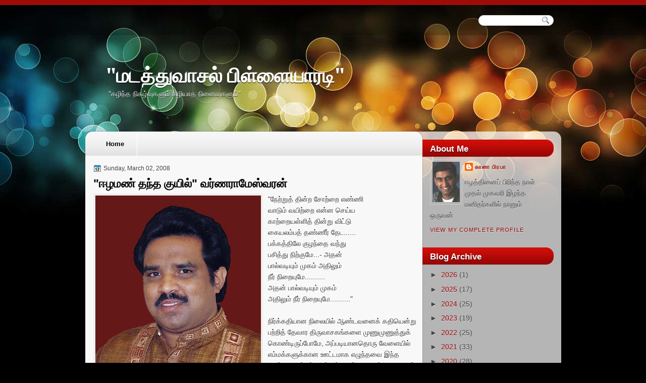

--- FILE ---
content_type: text/html; charset=UTF-8
request_url: http://www.madathuvaasal.com/2008/03/blog-post.html?showComment=1207081380000
body_size: 42242
content:
<!DOCTYPE html>
<html dir='ltr' xmlns='http://www.w3.org/1999/xhtml' xmlns:b='http://www.google.com/2005/gml/b' xmlns:data='http://www.google.com/2005/gml/data' xmlns:expr='http://www.google.com/2005/gml/expr'>
<head>
<link href='https://www.blogger.com/static/v1/widgets/2944754296-widget_css_bundle.css' rel='stylesheet' type='text/css'/>
<link href='http://fonts.googleapis.com/css?family=Droid+Serif:bold' rel='stylesheet' type='text/css'/>
<meta content='text/html; charset=UTF-8' http-equiv='Content-Type'/>
<meta content='blogger' name='generator'/>
<link href='http://www.madathuvaasal.com/favicon.ico' rel='icon' type='image/x-icon'/>
<link href='http://www.madathuvaasal.com/2008/03/blog-post.html' rel='canonical'/>
<link rel="alternate" type="application/atom+xml" title="&quot;மடத&#3021;த&#3009;வ&#3006;சல&#3021; ப&#3007;ள&#3021;ள&#3016;ய&#3006;ரட&#3007;&quot; - Atom" href="http://www.madathuvaasal.com/feeds/posts/default" />
<link rel="alternate" type="application/rss+xml" title="&quot;மடத&#3021;த&#3009;வ&#3006;சல&#3021; ப&#3007;ள&#3021;ள&#3016;ய&#3006;ரட&#3007;&quot; - RSS" href="http://www.madathuvaasal.com/feeds/posts/default?alt=rss" />
<link rel="service.post" type="application/atom+xml" title="&quot;மடத&#3021;த&#3009;வ&#3006;சல&#3021; ப&#3007;ள&#3021;ள&#3016;ய&#3006;ரட&#3007;&quot; - Atom" href="https://www.blogger.com/feeds/19577029/posts/default" />

<link rel="alternate" type="application/atom+xml" title="&quot;மடத&#3021;த&#3009;வ&#3006;சல&#3021; ப&#3007;ள&#3021;ள&#3016;ய&#3006;ரட&#3007;&quot; - Atom" href="http://www.madathuvaasal.com/feeds/7839197384393250955/comments/default" />
<!--Can't find substitution for tag [blog.ieCssRetrofitLinks]-->
<link href='https://blogger.googleusercontent.com/img/b/R29vZ2xl/AVvXsEhlJHD6tmLKG6BQRqZcYj5BKqZnc4aPkCQqEgnNM1RgbBS_JkZLqViugb-_EW8FoLDtFEZCaIXmJxjrITICa1_iUKL_rfmdvQ81Vp0pGuRNnYBnm5EyiE70I5fpeFXZUth78vsj/s400/Praba+varna+4.jpg' rel='image_src'/>
<meta content='http://www.madathuvaasal.com/2008/03/blog-post.html' property='og:url'/>
<meta content='&quot;ஈழமண் தந்த குயில்&quot; வர்ணராமேஸ்வரன்' property='og:title'/>
<meta content='&quot;நேற்றுத் தின்ற சோற்றை எண்ணி வாடும் வயிற்றை என்ன செய்ய காற்றையள்ளித் தின்று விட்டு கையலம்பத் தண்ணீர் தேட...... பக்கத்திலே குழந்தை வந்து...' property='og:description'/>
<meta content='https://blogger.googleusercontent.com/img/b/R29vZ2xl/AVvXsEhlJHD6tmLKG6BQRqZcYj5BKqZnc4aPkCQqEgnNM1RgbBS_JkZLqViugb-_EW8FoLDtFEZCaIXmJxjrITICa1_iUKL_rfmdvQ81Vp0pGuRNnYBnm5EyiE70I5fpeFXZUth78vsj/w1200-h630-p-k-no-nu/Praba+varna+4.jpg' property='og:image'/>
<title>"மடத&#3021;த&#3009;வ&#3006;சல&#3021; ப&#3007;ள&#3021;ள&#3016;ய&#3006;ரட&#3007;": "ஈழமண&#3021; தந&#3021;த க&#3009;ய&#3007;ல&#3021;" வர&#3021;ணர&#3006;ம&#3015;ஸ&#3021;வரன&#3021;</title>
<style type='text/css'>@font-face{font-family:'Droid Serif';font-style:normal;font-weight:700;font-display:swap;src:url(//fonts.gstatic.com/s/droidserif/v20/tDbV2oqRg1oM3QBjjcaDkOJGiRD7OwGtT0rU.woff2)format('woff2');unicode-range:U+0000-00FF,U+0131,U+0152-0153,U+02BB-02BC,U+02C6,U+02DA,U+02DC,U+0304,U+0308,U+0329,U+2000-206F,U+20AC,U+2122,U+2191,U+2193,U+2212,U+2215,U+FEFF,U+FFFD;}</style>
<style id='page-skin-1' type='text/css'><!--
/*
-----------------------------------------------
Blogger Template Style
Name:   Perfetika
Author: Klodian
URL:    www.deluxetemplates.net
Date:   October 2010
License:  This free Blogger template is licensed under the Creative Commons Attribution 3.0 License, which permits both personal and commercial use. However, to satisfy the 'attribution' clause of the license, you are required to keep the footer links intact which provides due credit to its authors. For more specific details about the license, you may visit the URL below:
http://creativecommons.org/licenses/by/3.0
----------------------------------------------- */
#navbar-iframe {
display: none !important;
}
/* Variable definitions
====================
<Variable name="textcolor" description="Text Color"
type="color" default="#333">
<Variable name="linkcolor" description="Link Color"
type="color" default="#36c">
<Variable name="pagetitlecolor" description="Blog Title Color"
type="color" default="#fff">
<Variable name="descriptioncolor" description="Blog Description Color"
type="color" default="#fff">
<Variable name="titlecolor" description="Post Title Color"
type="color" default="#000">
<Variable name="sidebarcolor" description="Sidebar Title Color"
type="color" default="#fff">
<Variable name="sidebartextcolor" description="Sidebar Text Color"
type="color" default="#444">
<Variable name="visitedlinkcolor" description="Visited Link Color"
type="color" default="#36c">
<Variable name="bodyfont" description="Text Font"
type="font" default="normal normal 110% Arial, Serif">
<Variable name="headerfont" description="Sidebar Title Font"
type="font"
default="bold 120%/1.4em 'Arial',Trebuchet,Arial,Verdana,Sans-serif">
<Variable name="pagetitlefont" description="Blog Title Font"
type="font"
default="bold 280% Droid Serif,Serif">
<Variable name="descriptionfont" description="Blog Description Font"
type="font"
default="normal normal 100% 'Arial',Trebuchet,Arial,Verdana,Sans-serif">
<Variable name="postfooterfont" description="Post Footer Font"
type="font"
default="normal normal 90%/1.4em 'Arial',Trebuchet,Arial,Verdana,Sans-serif">
<Variable name="startSide" description="Side where text starts in blog language"
type="automatic" default="left">
<Variable name="endSide" description="Side where text ends in blog language"
type="automatic" default="right">
*/
/* Use this with templates/template-twocol.html */
body {
background:none repeat scroll 0 0 #000000;
color:#333333;
font:small Georgia Serif;
margin:0;
text-align:center;
}
a:link {
color:#3366cc;
text-decoration:none;
}
a:visited {
color:#3366cc;
text-decoration:none;
}
a:hover {
color:#CC6600;
text-decoration:underline;
}
a img {
border-width:0;
}
#header-wrapper {
height:250px;
margin-bottom:0;
margin-left:auto;
margin-right:auto;
text-shadow:0 1px 0 #000000;
width:960px;
}
#header-inner {
background-position:center center;
margin-left:auto;
margin-right:auto;
}
#header {
color:#ffffff;
text-align:left;
}
#header h1 {
font:bold 280% Droid Serif,Serif;
letter-spacing:0;
margin:0;
padding:117px 50px 4px;
text-transform:none;
}
#header a {
color:#ffffff;
text-decoration:none;
}
#header a:hover {
color:#EEEEEE;
}
#header .description {
font: normal normal 100% 'Arial',Trebuchet,Arial,Verdana,Sans-serif;
color: #ffffff;
letter-spacing:0;
margin:0 5px 5px;
max-width:700px;
padding:0 50px 15px;
text-transform:none;
}
#header img {
margin-left:auto;
margin-right:auto;
}
#outer-wrapper {
font:normal normal 110% Arial, Serif;
margin:0 auto;
text-align:left;
width:960px;
}
#main-wrapper {
float:left;
margin-top:15px;
overflow:hidden;
padding-left:25px;
width:640px;
word-wrap:break-word;
}
#sidebar-wrapper a {
color:#9B0605;
}
#sidebar-wrapper {
float:right;
margin-right:23px;
margin-top:-35px;
overflow:hidden;
width:260px;
word-wrap:break-word;
}
h2 {
background:url("https://blogger.googleusercontent.com/img/b/R29vZ2xl/AVvXsEhee3xBZt8dGUYbbRyC2Dr_jYTrwmcTlYKG235XiJ7fZdlwq2CgxOV7SZPMGaeMVRm_sDp3vZJ9v9l2UOTbu1mzwTbHNqazbWUww-SQFW2J-nzf-WZHAOIMDaTesykcix_Y76gbPQ/s1600/h2bg.png") no-repeat scroll 0 0 transparent;
font:bold 120%/1.4em 'Arial',Trebuchet,Arial,Verdana,Sans-serif;
color:#ffffff;
letter-spacing:0;
margin:0;
padding:6px 15px;
text-shadow:0 1px 0 #000000;
text-transform:none;
}
h2.date-header {
font:12px arial;
letter-spacing:0;
margin:0;
padding:0;
text-transform:none;
}
.post {
margin:0.5em 0 1.5em;
padding-bottom:1.5em;
}
.post h3 {
color:#000000;
font-size:160%;
font-weight:normal;
line-height:1.4em;
margin:0.25em 0 0;
padding:0 0 4px;
}
.post h3 a, .post h3 a:visited, .post h3 strong {
color:#000000;
display:block;
font-weight:bold;
text-decoration:none;
}
.post h3 strong, .post h3 a:hover {
color:#333333;
}
.post-body {
line-height:1.6em;
margin:0 0 0.75em;
}
.post-body blockquote {
line-height:1.3em;
}
.post-footer {
background:url("https://blogger.googleusercontent.com/img/b/R29vZ2xl/AVvXsEic4kRpaAsQ1YehS2sR0LxicBflUZSgcT41Cb0s7MMdOHHGOqWtLfPborPafEJGFfGEzUigBItV_0EcVCOVwNPQ1p8Uu4AV2G0tILnlaNE83HZsbVYWcuHnfiMIxo0yA-2EZv38Kg/s1600/post-footer.png") no-repeat scroll right 0 #EEEEEE;
color:#333333;
font:normal normal 90%/1.4em 'Arial',Trebuchet,Arial,Verdana,Sans-serif;
letter-spacing:0;
margin:0.75em 0 0.75em -15px;
padding:10px;
text-shadow:0 1px 0 #FFFFFF;
text-transform:none;
width:620px;
}
.comment-link {
margin-left:0.6em;
}
.post img, table.tr-caption-container {
border:4px solid #EEEEEE;
}
.tr-caption-container img {
border:medium none;
padding:0;
}
.post blockquote {
font:italic 13px georgia;
margin:1em 20px;
}
.post blockquote p {
margin:0.75em 0;
}
#comments h4 {
color:#666666;
font-size:14px;
font-weight:bold;
letter-spacing:0;
line-height:1.4em;
margin:1em 0;
text-transform:none;
}
#comments-block {
line-height:1.6em;
margin:1em 0 1.5em;
}
#comments-block .comment-author {
-moz-background-inline-policy:continuous;
background:none repeat scroll 0 0 #EEEEEE;
border:1px solid #EEEEEE;
font-size:15px;
font-weight:normal;
margin-right:20px;
padding:5px;
}
#comments .blogger-comment-icon, .blogger-comment-icon {
-moz-background-inline-policy:continuous;
background:none repeat scroll 0 0 #EEEEEE;
border-color:#EEEEEE;
border-style:solid;
border-width:2px 1px 1px;
line-height:16px;
padding:5px;
}
#comments-block .comment-body {
border-left:1px solid #EEEEEE;
border-right:1px solid #EEEEEE;
margin-left:0;
margin-right:20px;
padding:7px;
}
#comments-block .comment-footer {
border-bottom:1px solid #EEEEEE;
border-left:1px solid #EEEEEE;
border-right:1px solid #EEEEEE;
font-size:11px;
line-height:1.4em;
margin:-0.25em 20px 2em 0;
padding:5px;
text-transform:none;
}
#comments-block .comment-body p {
margin:0 0 0.75em;
}
.deleted-comment {
color:gray;
font-style:italic;
}
#blog-pager-newer-link {
float:left;
-moz-border-radius:10px 10px 10px 10px;
-webkit-border-bottom-left-radius:10px;
-webkit-border-bottom-right-radius:10px;
-webkit-border-top-left-radius:10px;
-webkit-border-top-right-radius:10px;
background:none repeat scroll 0 0 #EEEEEE;
border:1px solid #CCCCCC;
padding:10px;
}
#blog-pager-older-link {
-moz-border-radius:10px 10px 10px 10px;
-webkit-border-bottom-left-radius:10px;
-webkit-border-bottom-right-radius:10px;
-webkit-border-top-left-radius:10px;
-webkit-border-top-right-radius:10px;
background:none repeat scroll 0 0 #EEEEEE;
border:1px solid #CCCCCC;
float:right;
padding:10px;
}
#blog-pager {
text-align:center;
}
.feed-links {
clear:both;
line-height:2.5em;
}
.sidebar {
color:#444444;
line-height:1.5em;
text-shadow:0 1px 0 #DDDDDD;
}
.sidebar ul {
list-style:none outside none;
margin:0;
padding:0;
}
.sidebar li {
border-bottom:1px dotted #666666;
line-height:1.5em;
margin:0;
padding:2px;
}
.sidebar .widget, .main .widget {
border-bottom:1px dotted #CCCCCC;
margin:0 0 1.5em;
padding:0 0 1.5em;
}
.main .Blog {
border-bottom-width:0;
}
.profile-img {
border:1px solid #CCCCCC;
float:left;
margin:0 5px 5px 0;
padding:4px;
}
.profile-data {
color:#999999;
font:bold 78%/1.6em 'Trebuchet MS',Trebuchet,Arial,Verdana,Sans-serif;
letter-spacing:0.1em;
margin:0;
text-transform:uppercase;
}
.profile-datablock {
margin:0.5em 0;
}
.profile-textblock {
line-height:1.6em;
margin:0.5em 0;
}
.profile-link {
font:78% 'Trebuchet MS',Trebuchet,Arial,Verdana,Sans-serif;
letter-spacing:0.1em;
text-transform:uppercase;
}
#footer {
clear:both;
color:#777777;
font:italic 11px georgia;
letter-spacing:0;
margin:0 auto;
padding-bottom:20px;
padding-top:15px;
text-align:center;
text-transform:none;
width:660px;
}
.feed-links {
display:none;
}
#Attribution1 {
display:none;
}
body#layout #footer {
display:none;
}
body#layout #addthis_toolbox {
display:none;
}
body#layout #crosscol-wrapper {
display:none;
}
body#layout #searchbox {
display:none;
}
.post-share-buttons {
}
#sidebar-wrapper .sidebar .widget {
border:medium none;
padding:0;
}
#sidebar-wrapper .widget-content {
padding:3px 15px;
}
#footer-bg {
}
.first-links {
font-size:13px;
margin-bottom:4px;
}
.second-links {
}
#footer a {
color:#999999;
}
#content-wrapper {
background:url("https://blogger.googleusercontent.com/img/b/R29vZ2xl/AVvXsEiwOHP4Dfgqrw3hmq1ZkskUVdwVEwwgmHYR0IWmkWChWWyknW8T8hir9LoJlH1adpMqwq6xWarr8H1sHgyh-dgLSDylKwprFgDogqEimzMsIafeGFchHJVvkca11X6l2-56p-Ovqg/s1600/content-bg.png") repeat-y scroll 0 0 transparent;
}
#PageList1 {
float:left;
margin-left:25px;
width:650px;
}
#wrapper {
background:url("https://blogger.googleusercontent.com/img/b/R29vZ2xl/AVvXsEguvLAgPG7V2rEUFqtnUKmPtxQM7DX9BCN5_DFgTw6LKNcUuPFf9VpUFhpNZN0RUOUKK8o10zD9Kxzo8OaL40YHMPD_zaJEFgf2ceAM9TVO4u0SbFqZr8g3u_hJ4dZnrcluhPH7/s1600/wrapper.jpg") no-repeat scroll center -45px transparent;
}
#menu {
background:url("https://blogger.googleusercontent.com/img/b/R29vZ2xl/AVvXsEj1bE7sPoTxBK2H-xlYzhvnxzh37FiemFOF67JlMJfnn6pyzjLQsLBU95z8cnshmF2xCYsSJIlrMs9dEcR-mWbvvdCe4OaJXR6Zv-JeLsVaKfzXLtDvRih1G3jTZZT_Ash_VFILiQ/s1600/menu.png") repeat-x scroll 0 0 transparent;
border-top:10px solid #9F0C08;
}
#content-top {
background:url("https://blogger.googleusercontent.com/img/b/R29vZ2xl/AVvXsEhCQLZUDySPzr5YhA57L2S09ohN4YkX0yj1rJhswmuZ3s5sqTUt2W7-7e22MvlTklz0WNDZpp_3AbW0l4K0adKVl3-nWdQsG2jcIgVOtk7ELolb6mafJ7Prbx1m1K2FHoRHw-7GDQ/s1600/rop-content.png") no-repeat scroll 0 0 transparent;
height:52px;
}
#content-but {
background:url("https://blogger.googleusercontent.com/img/b/R29vZ2xl/AVvXsEgoh1tqwWsaxxVZFc8E7Kbl8J0V6nHzpZHDAf0LGnjejd0Mv0ZVHyYX_Wvbc_YvtPV-WYqithdcaQBXADVdQelimzq30J8CwJd55NPzP8tlgSScsG_Af52jBEpjd57yKBNciiyz5w/s1600/content-but.png") no-repeat scroll 0 0 transparent;
height:23px;
}
h2.date-header {
background:url("https://blogger.googleusercontent.com/img/b/R29vZ2xl/AVvXsEg6kDkix44u0rJtjuOGDAQUonYan7UUTknPx0W0Q8NO3Spd5-rke9-4FqRSY4nr2dYqKgWgJ3IM6ZdmERrN1DxbTJXO0N5yGjwdHbZ9FKTFUzU64yYRDqXaTxfiLqa-kI16nJRc/s1600/1276328132_date.png") no-repeat scroll left -1px transparent;
border:medium none;
color:#444444;
font:12px Arial;
letter-spacing:0;
margin:0;
padding-left:20px;
text-shadow:none;
text-transform:none;
}
.post-author {
background:url("https://blogger.googleusercontent.com/img/b/R29vZ2xl/AVvXsEhYAk5acIKe3mD4PddkhTi-64TUlAJuIKVXneAAJVb8KZEp04JfoMTpzALmCUMwqdFbkHgcRy8yRIu-tHdgiUh1Vn1x0VHY2cjOUMgYX3rLt07uHbxP35WuBx39Q_9QtxkW3KUQ/s1600/aaa.png") no-repeat scroll 0 0 transparent;
padding-left:20px;
}
.post-comment-link a {
background:url("https://blogger.googleusercontent.com/img/b/R29vZ2xl/AVvXsEiDU-DtRTuqUM6uWzxiYFWfCpkOp-gDC9yJwCy8ZB9aPH6EFPmzQQ2mPQq6Nyp4NT61aMWFsTtdsh6w7tVaGSnNqmRJiTL_82JXaZP4Ru9pcsIQQbrbSJohqpxUOfBB-F_IZUIJ/s1600/1276328597_comment.png") no-repeat scroll left center transparent;
padding-left:20px;
}
.post-labels {
background:url("https://blogger.googleusercontent.com/img/b/R29vZ2xl/AVvXsEh1C5U-cM7V55L5o5PWYYxiE4SieMqrrgC4A0iISS5qU9S2zaQ4Bazsu0Q7N5as_ujDijP_qcSY7uNrhrIg1b415K2NBoknoh1d7vwFn4tlK8lU28jBXYlVsogMoa1hDflcnmc_/s1600/1276330011_tags.png") no-repeat scroll left center transparent;
padding-left:20px;
}
#searchbox {
-moz-background-inline-policy:continuous;
background:url("https://blogger.googleusercontent.com/img/b/R29vZ2xl/AVvXsEhl7jSGIKnU0O9mDNg2ZSlwZ7B2GX4Yc19Xkjgpyrl2l7SAY4U0qsjHGtX4qTWEvkE9XwVo57k06QLhw1elBUpDsv571FdgDUEE6KtDM6fcQjHwzVI7cGvsFhWgLFKPEqiFLEUb/s1600/serach.png") no-repeat scroll 0 0 transparent;
display:block;
float:right;
height:34px;
margin-right:7px;
margin-top:20px;
width:165px;
}
#searchbox .textfield {
-moz-background-inline-policy:continuous;
background:none repeat scroll 0 0 transparent;
border:0 none;
float:left;
height:15px;
margin:2px 1px 10px 8px;
width:107px;
}
#searchbox .button {
-moz-background-inline-policy:continuous;
background:none repeat scroll 0 0 transparent;
border:0 none;
cursor:pointer;
float:left;
height:30px;
margin-left:2px;
margin-top:6px;
width:30px;
}
.PageList li a {
border-right:1px solid #FFFFFF;
color:#000000;
font:bold 13px arial;
padding:16px 25px;
text-shadow:0 1px 0 #FFFFFF;
}
.crosscol .PageList li, .footer .PageList li {
background:none repeat scroll 0 0 transparent;
float:left;
list-style:none outside none;
margin:0;
padding:17px 0;
}
.PageList li.selected a {
background:url("https://blogger.googleusercontent.com/img/b/R29vZ2xl/AVvXsEh9ud9kI2JGywnj7hnnFknDVplnPsHiv7thZk4Xd5VFzTuV6n9EjX4mn0beTzpo2Do5K-M62J5xHdyCQoyurNj9TOFjxanPEIeGj2xoH24WSmj41vfDzZlEOO-2GeNuochl5-P4og/s1600/tab.png") repeat scroll 0 0 transparent;
font-weight:bold;
text-decoration:none;
}
.PageList li a:hover {
background:url("https://blogger.googleusercontent.com/img/b/R29vZ2xl/AVvXsEh9ud9kI2JGywnj7hnnFknDVplnPsHiv7thZk4Xd5VFzTuV6n9EjX4mn0beTzpo2Do5K-M62J5xHdyCQoyurNj9TOFjxanPEIeGj2xoH24WSmj41vfDzZlEOO-2GeNuochl5-P4og/s1600/tab.png") repeat scroll 0 0 transparent;
font-weight:bold;
text-decoration:none;
}

--></style>
<link href='https://www.blogger.com/dyn-css/authorization.css?targetBlogID=19577029&amp;zx=2f727888-70ff-469f-b368-e4213974827e' media='none' onload='if(media!=&#39;all&#39;)media=&#39;all&#39;' rel='stylesheet'/><noscript><link href='https://www.blogger.com/dyn-css/authorization.css?targetBlogID=19577029&amp;zx=2f727888-70ff-469f-b368-e4213974827e' rel='stylesheet'/></noscript>
<meta name='google-adsense-platform-account' content='ca-host-pub-1556223355139109'/>
<meta name='google-adsense-platform-domain' content='blogspot.com'/>

<script async src="https://pagead2.googlesyndication.com/pagead/js/adsbygoogle.js?client=ca-pub-9560683557732568&host=ca-host-pub-1556223355139109" crossorigin="anonymous"></script>

<!-- data-ad-client=ca-pub-9560683557732568 -->

</head>
<body>
<div id='wrapper'>
<div id='menu'>
<div id='outer-wrapper'><div id='wrap2'>
<!-- skip links for text browsers -->
<span id='skiplinks' style='display:none;'>
<a href='#main'>skip to main </a> |
      <a href='#sidebar'>skip to sidebar</a>
</span>
<div id='searchbox'>
<form action='/search' id='searchthis' method='get'>
<div class='content'>
<input class='textfield' name='q' size='24' type='text' value=''/>
<input class='button' type='submit' value=''/>
</div>
</form>
</div>
<div id='header-wrapper'>
<div class='header section' id='header'><div class='widget Header' data-version='1' id='Header1'>
<div id='header-inner'>
<div class='titlewrapper'>
<h1 class='title'>
<a href='http://www.madathuvaasal.com/'>
"மடத&#3021;த&#3009;வ&#3006;சல&#3021; ப&#3007;ள&#3021;ள&#3016;ய&#3006;ரட&#3007;"
</a>
</h1>
</div>
<div class='descriptionwrapper'>
<p class='description'><span>"கழ&#3007;ந&#3021;த ந&#3007;கழ&#3021;வ&#3009;கள&#3009;ம&#3021; கழ&#3007;ய&#3006;த ந&#3007;ன&#3016;வ&#3009;கள&#3009;ம&#3021;"</span></p>
</div>
</div>
</div></div>
</div>
<div id='content-top'>
<div id='crosscol-wrapper' style='text-align:center'>
<div class='crosscol section' id='crosscol'><div class='widget PageList' data-version='1' id='PageList1'>
<h2>Pages</h2>
<div class='widget-content'>
<ul>
<li><a href='http://www.madathuvaasal.com/'>Home</a></li>
</ul>
<div class='clear'></div>
</div>
</div></div>
</div>
</div>
<div id='content-wrapper'>
<div id='main-wrapper'>
<div class='main section' id='main'><div class='widget Blog' data-version='1' id='Blog1'>
<div class='blog-posts hfeed'>
<!--Can't find substitution for tag [defaultAdStart]-->
<h2 class='date-header'>Sunday, March 02, 2008</h2>
<script language='javascript' src='http://services.thamizmanam.com/jscript.php' type='text/javascript'>
</script>
<script language='javascript' src='http://services.thamizmanam.com/toolbar.php?date=10:05 PM&posturl=http://www.madathuvaasal.com/2008/03/blog-post.html&cmt=35&blogurl=http://www.madathuvaasal.com/&photo=' type='text/javascript'>
</script>
<div class='post hentry uncustomized-post-template'>
<a name='7839197384393250955'></a>
<h3 class='post-title entry-title'>
<a href='http://www.madathuvaasal.com/2008/03/blog-post.html'>"ஈழமண&#3021; தந&#3021;த க&#3009;ய&#3007;ல&#3021;" வர&#3021;ணர&#3006;ம&#3015;ஸ&#3021;வரன&#3021;</a>
</h3>
<div class='post-header-line-1'></div>
<div class='post-body entry-content'>
<a href="https://blogger.googleusercontent.com/img/b/R29vZ2xl/AVvXsEhlJHD6tmLKG6BQRqZcYj5BKqZnc4aPkCQqEgnNM1RgbBS_JkZLqViugb-_EW8FoLDtFEZCaIXmJxjrITICa1_iUKL_rfmdvQ81Vp0pGuRNnYBnm5EyiE70I5fpeFXZUth78vsj/s1600-h/Praba+varna+4.jpg"><img alt="" border="0" id="BLOGGER_PHOTO_ID_5173107375798922882" src="https://blogger.googleusercontent.com/img/b/R29vZ2xl/AVvXsEhlJHD6tmLKG6BQRqZcYj5BKqZnc4aPkCQqEgnNM1RgbBS_JkZLqViugb-_EW8FoLDtFEZCaIXmJxjrITICa1_iUKL_rfmdvQ81Vp0pGuRNnYBnm5EyiE70I5fpeFXZUth78vsj/s400/Praba+varna+4.jpg" style="FLOAT: left; MARGIN: 0px 10px 10px 0px; CURSOR: hand" /></a>"ந&#3015;ற&#3021;ற&#3009;த&#3021; த&#3007;ன&#3021;ற ச&#3019;ற&#3021;ற&#3016; எண&#3021;ண&#3007;<br />வ&#3006;ட&#3009;ம&#3021; வய&#3007;ற&#3021;ற&#3016; என&#3021;ன ச&#3014;ய&#3021;ய<br />க&#3006;ற&#3021;ற&#3016;யள&#3021;ள&#3007;த&#3021; த&#3007;ன&#3021;ற&#3009; வ&#3007;ட&#3021;ட&#3009;<br />க&#3016;யலம&#3021;பத&#3021; தண&#3021;ண&#3008;ர&#3021; த&#3015;ட......<br />பக&#3021;கத&#3021;த&#3007;ல&#3015; க&#3009;ழந&#3021;த&#3016; வந&#3021;த&#3009;<br />பச&#3007;த&#3021;த&#3009; ந&#3007;ற&#3021;க&#3009;ம&#3015;...- அதன&#3021;<br />ப&#3006;ல&#3021;வட&#3007;ய&#3009;ம&#3021; ம&#3009;கம&#3021; அத&#3007;ல&#3009;ம&#3021;<br />ந&#3008;ர&#3021; ந&#3007;ற&#3016;ய&#3009;ம&#3015;..........<br />அதன&#3021; ப&#3006;ல&#3021;வட&#3007;ய&#3009;ம&#3021; ம&#3009;கம&#3021;<br />அத&#3007;ல&#3009;ம&#3021; ந&#3008;ர&#3021; ந&#3007;ற&#3016;ய&#3009;ம&#3015;.........."<br /><br />ந&#3007;ர&#3021;க&#3021;கத&#3007;ய&#3006;ன ந&#3007;ல&#3016;ய&#3007;ல&#3021; ஆண&#3021;டவன&#3016;க&#3021; கத&#3007;ய&#3014;ன&#3021;ற&#3009; பற&#3021;ற&#3007;த&#3021; த&#3015;வ&#3006;ர த&#3007;ர&#3009;வ&#3006;சகங&#3021;கள&#3016; ம&#3009;ண&#3009;ம&#3009;ண&#3009;த&#3021;த&#3009;க&#3021; க&#3018;ண&#3021;ட&#3007;ர&#3009;ப&#3021;ப&#3019;ம&#3015;, அப&#3021;பட&#3007;ய&#3006;னத&#3018;ர&#3009; வ&#3015;ள&#3016;ய&#3007;ல&#3021; எம&#3021;மக&#3021;கள&#3009;க&#3021;க&#3006;ன ஊட&#3021;டம&#3006;க எழ&#3009;ந&#3021;தவ&#3016; இந&#3021;த ஈழத&#3021;த&#3009; எழ&#3009;ச&#3021;ச&#3007;ப&#3021;ப&#3006;டல&#3021;கள&#3021;. எண&#3021;பத&#3009;கள&#3007;ல&#3021; வ&#3007;ட&#3009;தல&#3016;ப&#3021; ப&#3019;ர&#3006;ட&#3021;ட களத&#3021;த&#3007;ல&#3021; எல&#3021;.வ&#3016;த&#3021;யந&#3006;தன&#3021;, த&#3015;வ&#3015;ந&#3021;த&#3007;ரன&#3021; உள&#3021;ள&#3007;ட&#3021;ட இச&#3016;யம&#3016;ப&#3021;ப&#3006;ளர&#3021;கள&#3021;, மற&#3021;ற&#3009;ம&#3021; தம&#3007;ழகக&#3021; கல&#3016;ஞர&#3021;கள&#3019;ட&#3009;ம&#3021; இண&#3016;ந&#3021;த&#3009; இல&#3015;ச&#3006;க அர&#3009;ம&#3021;ப&#3007;ய இந&#3021;த எழ&#3009;ச&#3021;ச&#3007;ப&#3021;ப&#3006;டல&#3021;கள&#3021; த&#3018;ண&#3021;ண&#3010;ற&#3009;கள&#3007;ல&#3021; ப&#3014;ர&#3009;ம&#3021; எழ&#3009;ச&#3021;ச&#3007;ய&#3019;ட&#3009; வ&#3014;ள&#3007;வரத&#3021; த&#3018;டங&#3021;க&#3007;ன. நம&#3021; கவ&#3007;ஞர&#3021;கள&#3021;, நம&#3021; ப&#3006;டகர&#3021;கள&#3021;, நம&#3021; இச&#3016;யம&#3016;ப&#3021;ப&#3006;ளர&#3021;கள&#3021; என&#3021;ற&#3009; ம&#3009;ற&#3021;ற&#3009; ம&#3009;ழ&#3009;த&#3006;ன ஈழத&#3021;த&#3009;ப&#3021; பர&#3007;ம&#3006;ணத&#3021;த&#3019;ட&#3009; வ&#3014;ள&#3007;வரத&#3021; த&#3018;டங&#3021;க&#3007;ன. இத&#3009; க&#3009;ற&#3007;த&#3021;த வ&#3007;ர&#3007;வ&#3006;ன பத&#3007;வ&#3016;ப&#3021; ப&#3007;ன&#3021;னர&#3021; தர&#3009;க&#3007;ன&#3021;ற&#3015;ன&#3021;.<br />அப&#3021;ப&#3019;த&#3009; த&#3019;ன&#3021;ற&#3007;ய ஈழத&#3021;த&#3009;ப&#3021; ப&#3006;டகர&#3021;கள&#3007;ல&#3021; ஒர&#3009;வர&#3021; த&#3006;ன&#3021;, "ஈழத&#3021;த&#3009; இச&#3016;வ&#3006;ர&#3007;த&#3007;" வர&#3021;ணர&#3006;ம&#3015;ஸ&#3021;வரன&#3021; அவர&#3021;கள&#3021;. த&#3018;ண&#3021;ண&#3010;ற&#3009;கள&#3007;ல&#3021; இள&#3016;ய&#3019;ர&#3006;க இர&#3009;ந&#3021;த எம&#3021;ம&#3016; ஈர&#3021;த&#3021;த வர&#3021;ணர&#3006;ம&#3015;ஸ&#3021;வரன&#3021; அவர&#3021;கள&#3016;, ஈழத&#3021;த&#3009;க&#3021; கல&#3016;ஞர&#3021;கள&#3021;, பட&#3016;ப&#3021;ப&#3006;ள&#3007;கள&#3016; ஒல&#3007; ஆவணப&#3021;பட&#3009;த&#3021;த&#3009;ம&#3021; ம&#3009;யற&#3021;ச&#3007; வ&#3006;ய&#3007;ல&#3006;கச&#3021; சந&#3021;த&#3007;த&#3021;த&#3015;ன&#3021;. இத&#3019; அவர&#3021; த&#3018;டர&#3021;ந&#3021;த&#3009; ப&#3015;ச&#3009;க&#3007;ன&#3021;ற&#3006;ர&#3021;.<br /><br /><strong>ஒல&#3007;வட&#3007;வம&#3021;</strong><br /><br /><strong>ப&#3006;கம&#3021; ஒன&#3021;ற&#3009; (27:43 ந&#3007;ம&#3007;டங&#3021;கள&#3021;)<br /></strong><br /><br /><object data="http://www.radio.kanapraba.com/player.swf" height="24" id="audioplayer1" type="application/x-shockwave-flash" width="290"><param name="movie" value="http://www.radio.kanapraba.com/player.swf"><param name="FlashVars" value="playerID=1&amp;soundFile=http://www.radio.kanapraba.com/Varnam1.mp3"><param name="quality" value="high"><param name="menu" value="false"><param name="wmode" value="transparent"></object><br /><br /><strong>ப&#3006;கம&#3021; இரண&#3021;ட&#3009; ( 23:18 ந&#3007;ம&#3007;டங&#3021;கள&#3021;)<br /></strong><br /><br /><object data="http://www.radio.kanapraba.com/player.swf" height="24" id="audioplayer1" type="application/x-shockwave-flash" width="290"><param name="movie" value="http://www.radio.kanapraba.com/player.swf"><param name="FlashVars" value="playerID=1&amp;soundFile=http://www.radio.kanapraba.com/Varnam2.mp3"><param name="quality" value="high"><param name="menu" value="false"><param name="wmode" value="transparent"></object><br /><br />ஈழத&#3021;த&#3007;ல&#3015; ப&#3007;றந&#3021;த&#3009; வளர&#3021;ந&#3021;த&#3009;, இன&#3021;ற&#3009; ஈழத&#3021;தம&#3007;ழகம&#3021; ப&#3014;யர&#3021; ச&#3018;ல&#3021;லக&#3021;க&#3010;ட&#3007;ய ஒர&#3009; கல&#3016;ஞன&#3006;க வ&#3007;ளங&#3021;க&#3007; வர&#3009;க&#3007;ன&#3021;ற&#3008;ர&#3021;கள&#3021;, இச&#3016;ய&#3009;லக&#3007;ற&#3021;க&#3009; ந&#3008;ங&#3021;கள&#3021; வந&#3021;ததன&#3021; ஆரம&#3021;பம&#3021; க&#3009;ற&#3007;த&#3021;த&#3009;ச&#3021; ச&#3018;ல&#3021;ல&#3009;ங&#3021;கள&#3015;ன&#3021;.</strong><br /><br />ஈழத&#3021;தம&#3007;ழர&#3021;கள&#3007;ன&#3021; கல&#3016; வரல&#3006;ற&#3021;ற&#3007;ல&#3021; ம&#3009;க&#3021;க&#3007;ய இடம&#3006;கக&#3021; கர&#3009;தப&#3021;பட&#3009;க&#3007;ன&#3021;ற அளவ&#3014;ட&#3021;ட&#3007; என&#3021;ற க&#3007;ர&#3006;மத&#3021;த&#3007;ல&#3021; த&#3006;ன&#3021; ந&#3006;ன&#3021; ப&#3007;றந&#3021;த&#3015;ன&#3021;. இந&#3021;த இடத&#3021;த&#3007;ல&#3021; த&#3006;ன&#3021; ஈழத&#3021;த&#3007;ல&#3021; ப&#3007;ரபல ந&#3006;தஸ&#3021;வர, தவ&#3007;ல&#3021; வ&#3007;த&#3021;த&#3009;வ&#3006;ன&#3021;கள&#3021;, இச&#3016;க&#3021;கல&#3016;ஞர&#3021;கள&#3021;, கவ&#3007;ஞர&#3021;கள&#3021;, ப&#3006;ரம&#3021;பர&#3007;ய க&#3010;த&#3021;த&#3009;, கரகம&#3021;, க&#3006;வட&#3007;, இச&#3016; ந&#3006;டகக&#3021; கல&#3016;ஞர&#3021;கள&#3021; என அன&#3016;த&#3021;த&#3009;க&#3021; கல&#3016;கள&#3016;ய&#3009;ம&#3021; வ&#3006;ழவ&#3016;த&#3021;தவர&#3021;கள&#3021; மண&#3021;ண&#3007;ல&#3021; ந&#3006;ன&#3009;ம&#3021; ப&#3007;றந&#3021;த&#3015;ன&#3021; என&#3021;பத&#3009; எனக&#3021;க&#3018;ர&#3009; ப&#3014;ர&#3009;ம&#3016;ய&#3006;ன வ&#3007;ஷயம&#3006;கத&#3021; த&#3006;ன&#3021; ந&#3006;ன&#3021; கர&#3009;த&#3009;க&#3007;ற&#3015;ன&#3021;.<br /><br /><a href="https://blogger.googleusercontent.com/img/b/R29vZ2xl/AVvXsEhH_fL2UPWMXIP5ls_zC5dAHHqMmoeqHAV_c7EUBSsus3VaVXJQDt7-tgQgBxQGgibq0jFr9TNOYqRX1HckWcdxylGaRSLjFHmqJtLscIzux6NuMbqhwKG-o1MEcZVMk9dmNUac/s1600-h/praba+varna+5.bmp"></a><strong>ந&#3008;ங&#3021;கள&#3021; ஒர&#3009; இச&#3016;க&#3021;கல&#3016;ஞர&#3006;க வரவ&#3015;ண&#3021;ட&#3009;ம&#3021; என&#3021;ற ச&#3007;ந&#3021;தன&#3016; எப&#3021;பட&#3007;த&#3021; த&#3019;ன&#3021;ற&#3007;யத&#3009;? உங&#3021;கள&#3009;ட&#3016;ய ச&#3010;ழ&#3021;ந&#3007;ல&#3016; ஒர&#3009; க&#3006;ரண&#3007;ய&#3006;க இர&#3009;ந&#3021;த&#3007;ர&#3009;க&#3021;க&#3009;ம&#3021;. அத&#3015; ப&#3019;ல ந&#3008;ங&#3021;கள&#3021; இந&#3021;தத&#3021; த&#3009;ற&#3016;ய&#3007;ல&#3021; த&#3006;ன&#3021; உங&#3021;கள&#3016; வளப&#3021;பட&#3009;த&#3021;த வ&#3015;ண&#3021;ட&#3009;ம&#3021; என&#3021;ற&#3009; ய&#3006;ர&#3021; உங&#3021;கள&#3009;க&#3021;க&#3009; ம&#3009;ன&#3021;ன&#3019;ட&#3007;ய&#3006;க இர&#3009;ந&#3021;த&#3006;ர&#3021;கள&#3021;?<br /></strong><br />உண&#3021;ம&#3016;ய&#3007;ல&#3021; என&#3021;ன&#3009;ட&#3016;ய தந&#3021;த&#3016;ய&#3006;ர&#3021; கல&#3006;ப&#3010;ஷணம&#3021;, சங&#3021;க&#3008;த ரத&#3021;த&#3007;னம&#3021; ம&#3009;.வர&#3021;ணக&#3009;லச&#3007;ங&#3021;கம&#3021; அவர&#3021;கள&#3021; ஒர&#3009; ச&#3007;றந&#3021;த இச&#3016;ப&#3021;ப&#3006;ரம&#3021;பர&#3007;யத&#3021;த&#3007;ல&#3015; த&#3019;ன&#3021;ற&#3007;யவர&#3021;. அத&#3015; ப&#3019;ல எனத&#3009; தந&#3021;த&#3016;ய&#3006;ர&#3021; வழ&#3007;ப&#3021;ப&#3015;ரன&#3006;ர&#3021; மற&#3021;ற&#3009;ம&#3021; த&#3006;ய&#3006;ர&#3021; வழ&#3007;ப&#3021;ப&#3015;ரன&#3006;ர&#3021; க&#3010;ட இச&#3016; ந&#3006;டகக&#3021; கல&#3016;ஞர&#3021;கள&#3021;. எனவ&#3015; அவர&#3021;கள&#3021; எங&#3021;கள&#3021; வ&#3008;ட&#3021;ட&#3007;ல&#3015;ய&#3015; இர&#3009;ந&#3021;த&#3009; ந&#3007;ற&#3016;யப&#3021; ப&#3006;ட&#3007;க&#3021;க&#3018;ண&#3021;ட&#3007;ர&#3009;ப&#3021;ப&#3006;ர&#3021;கள&#3021;. மற&#3021;ற வ&#3006;த&#3021;த&#3007;யங&#3021;கள&#3021; வ&#3006;ச&#3007;த&#3021;த&#3009;க&#3021; க&#3018;ண&#3021;ட&#3007;ர&#3009;ப&#3021;ப&#3006;ர&#3021;கள&#3021;. எங&#3021;கள&#3009;ட&#3016;ய வ&#3008;ட&#3021;ட&#3007;ல&#3015; வக&#3009;ப&#3021;ப&#3009;க&#3021;கள&#3021; நட&#3016;ப&#3014;ற&#3009;ம&#3021;. அப&#3021;பட&#3007;ய&#3014;ல&#3021;ல&#3006;ம&#3021; இர&#3009;க&#3021;க&#3007;ன&#3021;ற எங&#3021;கள&#3021; வ&#3008;ட&#3021;ட&#3009;ச&#3021; ச&#3010;ழ&#3021;ந&#3007;ல&#3016;, மற&#3021;ற&#3009;ம&#3021; எங&#3021;கள&#3009;ட&#3016;ய ஊர&#3021;. ஊர&#3007;ல&#3015; ப&#3006;ர&#3021;த&#3021;த&#3006;ல&#3021; எப&#3021;ப&#3018;ழ&#3009;த&#3009;ம&#3015; ந&#3006;தஸ&#3021;வர தவ&#3007;ல&#3021; சத&#3021;தம&#3021; க&#3015;ட&#3021;ட&#3009;க&#3021; க&#3018;ண&#3021;ட&#3015;ய&#3007;ர&#3009;க&#3021;க&#3009;ம&#3021;. அப&#3021;பட&#3007;ய&#3006;ன ச&#3010;ழ&#3021;ந&#3007;ல&#3016;ய&#3015; வ&#3006;ழ&#3021;ந&#3021;ததன&#3006;ல&#3021;, ந&#3006;ன&#3021; ந&#3007;ன&#3016;க&#3021;க&#3007;ன&#3021;ற&#3015;ன&#3021; இச&#3016; ந&#3006;ன&#3021; அற&#3007;ய&#3006;மல&#3015;ய&#3015; எனக&#3021;க&#3009;ள&#3021;ள&#3015; ப&#3009;க&#3009;ந&#3021;த&#3009;க&#3018;ண&#3021;டத&#3006;கவ&#3015; ந&#3006;ன&#3021; ச&#3018;ல&#3021;லக&#3021; க&#3010;ட&#3007;யத&#3006;க இர&#3009;க&#3021;க&#3009;ம&#3021;.<br /><br /><a href="https://blogger.googleusercontent.com/img/b/R29vZ2xl/AVvXsEjhW68Xn3I6QUdSkJFYkhds2KPgMAsPIfZWs2wMBayQfOKrgaMtyf2GHC5gLQoBgR7jfiaOyfQQmIs_hCUYWBH3CLHurmytk0fNtOf_302SRh9aHBRcIQ9P97xdUo_1qKgO2Aqq/s1600-h/praba+varna+5.bmp"><img alt="" border="0" id="BLOGGER_PHOTO_ID_5173112783162748642" src="https://blogger.googleusercontent.com/img/b/R29vZ2xl/AVvXsEjhW68Xn3I6QUdSkJFYkhds2KPgMAsPIfZWs2wMBayQfOKrgaMtyf2GHC5gLQoBgR7jfiaOyfQQmIs_hCUYWBH3CLHurmytk0fNtOf_302SRh9aHBRcIQ9P97xdUo_1qKgO2Aqq/s320/praba+varna+5.bmp" style="FLOAT: left; MARGIN: 0px 10px 10px 0px; CURSOR: hand" /></a>அதன&#3021; வ&#3014;ள&#3007;ப&#3021;ப&#3006;ட&#3006;க ஆரம&#3021;பத&#3021;த&#3007;ல&#3015; பண&#3021;ண&#3007;ச&#3016; ம&#3010;லம&#3015; ந&#3006;ன&#3021; ஆரம&#3021;பத&#3021;த&#3007;ல&#3021; இச&#3016;ய&#3007;ல&#3021; ப&#3009;க&#3009;ந&#3021;த&#3009;க&#3018;ண&#3021;ட&#3015;ன&#3021;. ப&#3007;ன&#3021;னர&#3021; ப&#3006;டச&#3006;ல&#3016;ய&#3007;ல&#3021; இடம&#3021;ப&#3014;ற&#3021;ற ப&#3019;ட&#3021;ட&#3007;கள&#3021;. எங&#3021;கள&#3009;ட&#3016;ய ப&#3006;டச&#3006;ல&#3016;ய&#3006;ன அளவ&#3014;ட&#3021;ட&#3007; ச&#3008;னன&#3021;க&#3019;ட&#3021;ட&#3016; ஞ&#3006;ன&#3019;தய வ&#3007;த&#3021;த&#3007;ய&#3006;ச&#3006;ல&#3016;ய&#3015; ஆரம&#3021;பக&#3021; கல&#3021;வ&#3007;ய&#3016;க&#3021; கற&#3021;ற&#3009; அதன&#3021; ப&#3007;ன&#3021;ப&#3009; மக&#3006;ஜன&#3006;க&#3021; கல&#3021;ல&#3010;ர&#3007;ய&#3007;ல&#3015; எனத&#3009; ம&#3015;ற&#3021;பட&#3007;ப&#3021;ப&#3016; ம&#3015;ற&#3021;க&#3018;ண&#3021;ட&#3015;ன&#3021;. அப&#3021;ப&#3019;த&#3009; எனக&#3021;க&#3009;க&#3021; க&#3007;ட&#3016;த&#3021;த ஆச&#3007;ர&#3007;யர&#3021;கள&#3009;ம&#3021; ச&#3007;றந&#3021;த இச&#3016; ந&#3009;ட&#3021;பங&#3021;கள&#3016; அற&#3007;ந&#3021;த ஆச&#3007;ர&#3007;யர&#3021;கள&#3006;க வந&#3021;த&#3009; வ&#3006;ய&#3021;த&#3021;த&#3006;ர&#3021;கள&#3021;. அத&#3009;வ&#3009;ம&#3021; ஒர&#3009; ச&#3007;றந&#3021;த வ&#3007;டயம&#3006;கக&#3021; க&#3010;றவ&#3015;ண&#3021;ட&#3009;ம&#3021;. வ&#3008;ட&#3021;ட&#3007;ல&#3021; எனத&#3009; தந&#3021;த&#3016;ய&#3006;ர&#3009;ம&#3021; ஒவ&#3021;வ&#3018;ர&#3009; வ&#3007;டயங&#3021;கள&#3016;ய&#3009;ம&#3021; ந&#3009;ண&#3009;க&#3007; ந&#3009;ண&#3009;க&#3007; ஆர&#3006;ய&#3021;ந&#3021;த&#3009; த&#3006;ன&#3021; கற&#3021;ப&#3007;ப&#3021;ப&#3006;ர&#3021;. அப&#3021;ப&#3019;த&#3009; அவர&#3009;ட&#3016;ய பய&#3007;ற&#3021;ச&#3007;ய&#3019;ட&#3009;, ப&#3006;டச&#3006;ல&#3016;ய&#3007;ல&#3021; ந&#3006;ன&#3021; கற&#3021;ற பய&#3007;ற&#3021;ச&#3007;ய&#3009;ம&#3021; க&#3010;ட எனக&#3021;க&#3009; ஒர&#3009; நல&#3021;ல அத&#3021;த&#3007;வ&#3006;ரத&#3021;த&#3016; இட&#3021;டத&#3014;ன&#3021;ற&#3015; ந&#3006;ன&#3021; இங&#3021;க&#3015; ச&#3018;ல&#3021;லவ&#3015;ண&#3021;ட&#3009;ம&#3021;.<br /><br />அத&#3015; வ&#3015;ள&#3016; இப&#3021;ப&#3019;த&#3009; என&#3021;ன&#3016; எல&#3021;ல&#3019;ர&#3009;க&#3021;க&#3009;ம&#3021; த&#3014;ர&#3007;ய&#3009;ம&#3021; ஒர&#3009; ப&#3006;டகன&#3006;க. எங&#3021;கள&#3010;ர&#3007;ல&#3021; அப&#3021;ப&#3019;த&#3009; வர&#3021;ணர&#3006;ம&#3015;ஸ&#3021;வரன&#3021; இப&#3021;பட&#3007;ப&#3021; ப&#3006;ட&#3021;ட&#3009;ப&#3021; ப&#3006;ட&#3009;வ&#3006;ர&#3021; என&#3021;ற&#3009; ச&#3018;ன&#3021;ன&#3006;ல&#3021; ய&#3006;ர&#3009;க&#3021;க&#3009;ம&#3021; த&#3014;ர&#3007;ய&#3006;த&#3009;. ஏன&#3014;ன&#3021;ற&#3006;ல&#3021; எனத&#3009; ஆரம&#3021;பம&#3021;, ம&#3007;ர&#3009;தங&#3021;கம&#3021; வ&#3006;ச&#3007;ப&#3021;பத&#3009; மற&#3021;ற&#3009;ம&#3021; க&#3008;ப&#3019;ர&#3021;ட&#3021;, ஆர&#3021;ம&#3019;ன&#3007;யம&#3021; வ&#3006;ச&#3007;ப&#3021;பத&#3009; என&#3021;ற&#3009; த&#3006;ன&#3021; த&#3018;டங&#3021;க&#3007;யத&#3009;. அதன&#3021; ப&#3007;ன&#3021;ப&#3009;த&#3006;ன&#3021; ந&#3006;ன&#3021; ப&#3006;ட&#3009;வதற&#3021;க&#3006;க வந&#3021;த&#3015;ன&#3021;.<br /><br /><strong>ப&#3007;ன&#3021;னர&#3021; ம&#3009;ற&#3016;ய&#3006;க எப&#3021;ப&#3019;த&#3009; ந&#3008;ங&#3021;கள&#3021; சங&#3021;க&#3008;தத&#3021;த&#3016;ப&#3021; பய&#3007;ன&#3021;ற&#3009; க&#3018;ண&#3021;ட&#3008;ர&#3021;கள&#3021;? உங&#3021;கள&#3021; ம&#3015;ற&#3021;பட&#3007;ப&#3021;ப&#3009; எல&#3021;ல&#3006;ம&#3021; எப&#3021;பட&#3007; அம&#3016;ந&#3021;தத&#3009;?<br /></strong><br />உண&#3021;ம&#3016;ய&#3007;ல&#3015;ய&#3015; எனத&#3009; தந&#3021;த&#3016;ய&#3006;ர&#3007;டம&#3015; என&#3021;ன&#3009;ட&#3016;ய பய&#3007;ற&#3021;ச&#3007;ய&#3016; ம&#3015;ற&#3021;க&#3018;ண&#3021;ட&#3009; வந&#3021;த&#3015;ன&#3021;. என&#3021;ன&#3009;ட&#3016;ய த&#3006;ய&#3006;ர&#3021;, சக&#3019;தர&#3007; ஆக&#3007;ய&#3019;ர&#3021; க&#3010;டப&#3021; ப&#3006;ட&#3009;வ&#3006;ர&#3021;கள&#3021;. அப&#3021;பட&#3007; அவர&#3021;கள&#3007;டம&#3015;ய&#3015; அந&#3021;தப&#3021; பய&#3007;ற&#3021;ச&#3007;ய&#3016;ப&#3021; ப&#3014;ற&#3021;ற&#3009;க&#3021;க&#3018;ண&#3021;ட&#3009; ய&#3006;ழ&#3021; பல&#3021;கல&#3016;க&#3021; கழக இர&#3006;மந&#3006;தன&#3021; ந&#3009;ண&#3021;கல&#3016;ப&#3021; ப&#3007;ர&#3007;வ&#3007;ல&#3021; ந&#3006;ன&#3021; ம&#3006;ணவன&#3006;க இண&#3016;ந&#3021;த&#3009; க&#3018;ண&#3021;ட&#3015;ன&#3021;. அதன&#3021; வ&#3006;ய&#3007;ல&#3006;க ந&#3006;ன&#3021;க&#3009; ஆண&#3021;ட&#3009;கள&#3021; இச&#3016;க&#3021;கல&#3016;மண&#3007; என&#3021;ன&#3009;ம&#3021; பட&#3021;டத&#3021;த&#3016;ப&#3021; ப&#3014;ற&#3021;ற&#3009;க&#3021; க&#3018;ண&#3021;ட&#3009; அங&#3021;க&#3015;ய&#3015; த&#3018;டர&#3021;ந&#3021;த&#3009; ந&#3006;ல&#3016;ந&#3021;த&#3009; ஆண&#3021;ட&#3009;கள&#3006;க இச&#3016; வ&#3007;ர&#3007;வ&#3009;ர&#3016;ய&#3006;ளர&#3006;கவ&#3009;ம&#3021; கடம&#3016;ய&#3006;ற&#3021;றக&#3021; க&#3010;ட&#3007;ய வ&#3006;ய&#3021;ப&#3021;ப&#3009; எனக&#3021;க&#3009;க&#3021; க&#3007;ட&#3016;த&#3021;தத&#3009;.<br /><br /><strong>உங&#3021;கள&#3007;ன&#3021; இச&#3016;க&#3021;கல&#3021;ல&#3010;ர&#3007;ப&#3021; பட&#3007;ப&#3021;ப&#3009;, மற&#3021;ற&#3009;ம&#3021; வ&#3007;ர&#3007;வ&#3009;ர&#3016;ய&#3006;ளர&#3006;க இர&#3009;ந&#3021;த க&#3006;லப&#3021;பக&#3009;த&#3007; எத&#3009;?<br /></strong><br />1987 ஆம&#3021; ஆண&#3021;ட&#3009; க&#3006;லத&#3021;த&#3007;ல&#3021; த&#3006;ன&#3021; ந&#3006;ன&#3021; பல&#3021;கல&#3016;க&#3021;கழக ந&#3009;ண&#3021;கல&#3016;ப&#3021;ப&#3007;ர&#3007;வ&#3007;ல&#3015; இண&#3016;ந&#3021;த&#3009; க&#3018;ண&#3021;ட&#3015;ன&#3021;. இந&#3021;த&#3007;ய இர&#3006;ண&#3009;வம&#3021; வந&#3021;த க&#3006;லப&#3021;பக&#3009;த&#3007; அத&#3009;. அந&#3021;த ய&#3009;த&#3021;த க&#3006;லப&#3021;பக&#3009;த&#3007;ய&#3007;ல&#3021; எனத&#3009; பட&#3007;ப&#3021;ப&#3009;க&#3021;கள&#3007;ல&#3021; ச&#3007;ற&#3007;த&#3009; த&#3006;மதம&#3021; ஏற&#3021;பட&#3021;டத&#3009;. ப&#3007;ன&#3021;ப&#3009; 91 ஆம&#3021; ஆண&#3021;ட&#3007;ல&#3007;ர&#3009;ந&#3021;த&#3009; 95 ஆம&#3021; ஆண&#3021;ட&#3009; இடப&#3021;ப&#3014;யர&#3021;வ&#3009; ந&#3006;ன&#3021; பல&#3021;கல&#3016;க&#3021;கழகத&#3021;த&#3007;ல&#3015; வ&#3007;ர&#3007;வ&#3009;ர&#3016;ய&#3006;ளர&#3006;கக&#3021; கடம&#3016;ய&#3006;ற&#3021;ற&#3007;ய&#3007;ர&#3009;ந&#3021;த&#3015;ன&#3021;. அதன&#3021; ப&#3007;ன&#3021;ப&#3009; இடம&#3021;ப&#3014;யர&#3021;ந&#3021;த&#3009; எங&#3021;கள&#3009;ட&#3016;ய ந&#3007;லம&#3021; ச&#3007;தறட&#3007;க&#3021;கப&#3021;பட&#3021;ட ப&#3007;ன&#3021; ந&#3006;ன&#3021; ப&#3009;லம&#3021;ப&#3014;யர&#3021;ந&#3021;த&#3015;ன&#3021;.<br /><br /><strong>ந&#3008;ங&#3021;கள&#3021; ஈழத&#3021;த&#3007;ல&#3015; இர&#3009;ந&#3021;த க&#3006;லப&#3021;பக&#3009;த&#3007;ய&#3007;ல&#3015; எம&#3021; வயத&#3016;ய&#3018;த&#3021;த இள&#3016;ய&#3019;ர&#3009;க&#3021;க&#3009; அந&#3021;தப&#3021; ப&#3019;ர&#3006;ட&#3021;ட க&#3006;லப&#3021;பக&#3009;த&#3007;ய&#3007;ல&#3015; ப&#3014;ர&#3009;ம&#3021; ப&#3006;டகர&#3021;கள&#3006;க எம&#3021; ம&#3009;ன&#3021; இர&#3009;ந&#3021;தவர&#3021;கள&#3021;. உஙகள&#3009;ட&#3016;ய ப&#3006;டல&#3021;கள&#3016; க&#3015;ட&#3021;பத&#3014;ன&#3021;பத&#3015; அப&#3021;ப&#3019;த&#3009; எமத&#3009; வ&#3006;ழ&#3021;வ&#3007;ன&#3021; கடம&#3016;ய&#3006;க இர&#3009;ந&#3021;தத&#3009;. அந&#3021;தக&#3021; க&#3006;லப&#3021;பக&#3009;த&#3007;ய&#3007;ல&#3015; ந&#3008;ங&#3021;கள&#3021; எந&#3021;த&#3014;ந&#3021;த வ&#3006;ய&#3021;ப&#3021;ப&#3009;க&#3021;கள&#3021; ம&#3010;லம&#3021; உங&#3021;கள&#3016; இனங&#3021;க&#3006;ட&#3021;ட&#3007;க&#3021; க&#3018;ண&#3021;ட&#3008;ர&#3021;கள&#3021;?</strong><br /><br />நடனத&#3021;த&#3007;ற&#3021;க&#3009;ப&#3021; ப&#3006;ட&#3009;வத&#3007;ல&#3021; ந&#3006;ன&#3021; பய&#3007;ற&#3021;ச&#3007; ப&#3014;ற&#3021;ற&#3009; வ&#3007;ளங&#3021;க&#3007;ன&#3015;ன&#3021;. க&#3006;ரணம&#3021; ந&#3006;ன&#3021; ம&#3007;ர&#3009;தங&#3021;கம&#3021; வ&#3006;ச&#3007;ப&#3021;பத&#3007;ல&#3009;ம&#3021; எனக&#3021;க&#3009;ப&#3021; பய&#3007;ற&#3021;ச&#3007; இர&#3009;ந&#3021;தபட&#3007;ய&#3006;ல&#3021; நடனத&#3021;த&#3007;ற&#3021;க&#3009;ப&#3021; ப&#3006;ட&#3009;வத&#3009; என&#3021;பத&#3009; எனக&#3021;க&#3009;ச&#3021; ச&#3009;லபம&#3006;க அம&#3016;ந&#3021;தத&#3009;. அந&#3021;த வக&#3016;ய&#3007;ல&#3021; ந&#3006;ன&#3021; நடனம&#3021;, ந&#3006;ட&#3021;ட&#3007;ய ந&#3006;டகங&#3021;கள&#3009;க&#3021;க&#3009;ப&#3021; ப&#3006;ட&#3009;வத&#3007;ல&#3021; ச&#3007;றந&#3021;த&#3009; வ&#3007;ளங&#3021;க&#3007;ன&#3015;ன&#3021;. அத&#3021;த&#3019;ட&#3009; ம&#3014;ல&#3021;ல&#3007;ச&#3016;ப&#3021; ப&#3006;டல&#3021;கள&#3021; ப&#3006;ட&#3009;வத&#3009;, இச&#3016;யம&#3016;ப&#3021;பத&#3009; ப&#3019;ன&#3021;றவற&#3021;ற&#3007;ல&#3009;ம&#3021; எனக&#3021;க&#3009; ஈட&#3009;ப&#3006;ட&#3009; ம&#3007;கவ&#3009;ம&#3021; இர&#3009;ந&#3021;ததன&#3006;ல&#3021; என&#3021;ன&#3009;ட&#3016;ய ப&#3006;டல&#3021;கள&#3021; வந&#3021;த&#3009; வ&#3007;த&#3021;த&#3007;ய&#3006;சம&#3006;க இர&#3009;க&#3021;க&#3009;ம&#3021;. அத&#3015; வ&#3015;ள&#3016; ந&#3006;ன&#3021; என&#3021; மண&#3021;ண&#3016;ய&#3009;ம&#3021; ந&#3015;ச&#3007;த&#3021;த&#3009; வந&#3021;ததன&#3006;ல&#3021; எங&#3021;கள&#3009;ட&#3016;ய சமக&#3006;ல ந&#3007;கழ&#3021;வ&#3009;கள&#3016; ஒட&#3021;ட&#3007;யத&#3006;கவ&#3009;ம&#3021;, தம&#3007;ழ&#3009;க&#3021;க&#3009; ம&#3009;க&#3021;க&#3007;யத&#3021;த&#3009;வம&#3021; க&#3018;ட&#3009;த&#3021;த&#3009; இர&#3009;ந&#3021;தத&#3006;ல&#3009;ம&#3021; எல&#3021;ல&#3006;ர&#3006;ல&#3009;ம&#3021; வ&#3007;ர&#3009;ம&#3021;ப&#3007; ரச&#3007;க&#3021;கப&#3021;பட&#3021;டத&#3009; என&#3021;ற&#3009; ச&#3018;ல&#3021;லல&#3006;ம&#3021;. அத&#3015; வ&#3015;ள&#3016; ந&#3006;ம&#3021; கல&#3021;வ&#3007; கற&#3021;ற ச&#3010;ழல&#3016;ய&#3009;ம&#3021; இப&#3021;ப&#3019;த&#3009; எனக&#3021;க&#3009; ஞ&#3006;பகப&#3021;பட&#3009;த&#3021;த&#3007; வ&#3007;ட&#3021;ட&#3008;ர&#3021;கள&#3021;. ந&#3006;ம&#3021; பட&#3007;த&#3021;தத&#3009; ஒர&#3009; இக&#3021;கட&#3021;ட&#3006;ன க&#3006;லகட&#3021;டத&#3021;த&#3007;ல&#3021; அப&#3021;ப&#3019;த&#3009; எமக&#3021;க&#3009; ம&#3007;ன&#3021;ச&#3006;ரம&#3021; இல&#3021;ல&#3016;, பற&#3021;றற&#3007; க&#3010;ட வ&#3006;ங&#3021;க ம&#3009;ட&#3007;ய&#3006;த&#3009;. ச&#3016;க&#3021;க&#3007;ள&#3016;க&#3021; கவ&#3007;ழ&#3021;த&#3021;த&#3009; அத&#3007;ல&#3021; உள&#3021;ள ட&#3016;னம&#3019;வ&#3016;ச&#3021; ச&#3009;ற&#3021;ற&#3007;த&#3021; த&#3006;ன&#3021; ப&#3006;ட&#3021;ட&#3009;க&#3021; க&#3015;ட&#3021;ட&#3009;ப&#3021; பட&#3007;த&#3021;த&#3009; வந&#3021;த&#3019;ம&#3021;. ஆன&#3006;ல&#3021; இப&#3021;ப&#3019;த&#3009; ந&#3006;ன&#3021; அத&#3016; ந&#3007;ன&#3016;க&#3021;க&#3009;ம&#3021; ப&#3019;த&#3009; ப&#3014;ர&#3009;ம&#3016;ய&#3006;க இர&#3009;க&#3021;க&#3007;ன&#3021;றத&#3009;. எங&#3021;கள&#3009;க&#3021;க&#3009; ம&#3009;ன&#3021;ப&#3009; பட&#3007;த&#3021;தவர&#3021;கள&#3021; எல&#3021;ல&#3006;ம&#3021; வசத&#3007;ய&#3006;ன ச&#3010;ழ&#3021;ந&#3007;ல&#3016;ய&#3007;ல&#3021; இந&#3021;த&#3007;ய&#3006;வ&#3009;க&#3021;க&#3009;ச&#3021; ச&#3014;ன&#3021;ற&#3009; பட&#3007;த&#3021;த&#3009; வந&#3021;த&#3007;ர&#3009;க&#3021;க&#3007;ன&#3021;ற&#3006;ர&#3021;கள&#3021;. அத&#3009; ப&#3019;ல&#3021; இப&#3021;ப&#3019;த&#3009; உள&#3021;ளவர&#3021;கள&#3009;க&#3021;க&#3009;ம&#3021; இந&#3021;த&#3007;ய&#3006; ச&#3014;ன&#3021;ற&#3009; பட&#3007;க&#3021;க&#3009;ம&#3021; வ&#3006;ய&#3021;ப&#3021;ப&#3009; எட&#3021;ட&#3007;ய&#3007;ர&#3009;க&#3021;க&#3007;ன&#3021;றத&#3009;. எங&#3021;கள&#3009;ட&#3016;ய இட&#3016;ப&#3021;பட&#3021;ட க&#3006;லப&#3021;பக&#3009;த&#3007;ய&#3007;ல&#3021; என&#3021;ன&#3019;ட&#3009; பட&#3007;த&#3021;த க&#3019;ப&#3007;த&#3006;ஸ&#3021;, கண&#3021;ணத&#3006;சன&#3021;, த&#3009;ர&#3016;ர&#3006;ஜ&#3006; ப&#3019;ன&#3021;ற பலர&#3021; இப&#3021;பட&#3007;ய&#3006;ன இக&#3021;கட&#3021;ட&#3006;ன ச&#3010;ழ&#3021;ந&#3007;ல&#3016;ய&#3007;ல&#3021; த&#3006;ன&#3021; கற&#3021;ற&#3009; வந&#3021;த&#3019;ம&#3021;. அத&#3014;ல&#3021;ல&#3006;ம&#3021; எனக&#3021;க&#3009; ஒர&#3009; ப&#3014;ர&#3009;ம&#3016;ய&#3006;க இர&#3009;க&#3021;க&#3007;ன&#3021;றத&#3009;. க&#3006;ரணம&#3021; எங&#3021;கட மண&#3021;ண&#3007;ல&#3021; இர&#3009;ந&#3021;த&#3009;, வசத&#3007;யற&#3021;ற ச&#3010;ழ&#3021;ந&#3007;ல&#3016;ய&#3007;ல&#3015; எங&#3021;கள&#3021; மண&#3021;ண&#3007;ல&#3021; இர&#3009;ந&#3021;த&#3009; க&#3018;ண&#3021;ட&#3015; எங&#3021;கள&#3016; உலகத&#3021;த&#3009;க&#3021; க&#3006;ட&#3021;டக&#3021; க&#3010;ட&#3007;யத&#3006;க இர&#3009;ந&#3021;தத&#3009; ச&#3006;தன&#3016; என&#3021;ற&#3009; த&#3006;ன&#3021; க&#3010;றவ&#3015;ண&#3021;ட&#3009;ம&#3021;.<br /><br /><strong>ந&#3007;ச&#3021;சயம&#3006;க, அத&#3006;வத&#3009; இர&#3009;க&#3021;கக&#3021;க&#3010;ட&#3007;ய அந&#3021;த வளங&#3021;கள&#3016;ய&#3009;ம&#3021; வ&#3006;ய&#3021;ப&#3021;ப&#3009;க&#3021;கள&#3016;ய&#3009;ம&#3021; பயன&#3021;பட&#3009;த&#3021;த&#3007; தன&#3021;ன&#3016; அட&#3016;ய&#3006;ளப&#3021;பட&#3009;த&#3021;தக&#3021; க&#3010;ட&#3007;ய ஒர&#3009; கல&#3016;ஞன&#3006;க உயரல&#3006;ம&#3021; என&#3021;பதற&#3021;க&#3009; உங&#3021;கள&#3016;ப&#3021; ப&#3019;ன&#3021;றவர&#3021;கள&#3021; ஓர&#3021; உத&#3006;ரணம&#3021;. 80 கள&#3007;ல&#3021; ஆரம&#3021;ப&#3007;த&#3021;த த&#3006;யக எழ&#3009;ச&#3021;ச&#3007;ப&#3021; ப&#3006;டல&#3021;கள&#3021;, த&#3018;ண&#3021;ண&#3010;ற&#3009;கள&#3007;ன&#3021; ஆரம&#3021;பத&#3021;த&#3007;ல&#3021; அவற&#3021;ற&#3007;ன&#3021; எழ&#3009;ச&#3021;ச&#3007;ய&#3009;ம&#3021;, வ&#3015;கம&#3009;ம&#3021; ம&#3007;க ம&#3007;க அத&#3007;கம&#3006;க இர&#3009;ந&#3021;தத&#3009;. அன&#3021;ற&#3016;ய க&#3006;லகட&#3021;டத&#3021;த&#3009;ப&#3021; ப&#3006;டகர&#3021;கள&#3007;ல&#3015; ம&#3009;ன&#3021;னண&#3007;ப&#3021;ப&#3006;டகர&#3006;க ந&#3008;ங&#3021;கள&#3021; தடம&#3021;பத&#3007;த&#3021;த&#3007;ர&#3009;க&#3021;க&#3007;ன&#3021;ற&#3008;ர&#3021;கள&#3021;. நமத&#3009; த&#3006;யகத&#3021;த&#3007;ன&#3021; எழ&#3009;த&#3021;த&#3009; வன&#3021;ம&#3016; க&#3018;ண&#3021;ட ப&#3009;கழ&#3021;ப&#3010;த&#3021;த கவ&#3007;ஞர&#3021;கள&#3021; பலரத&#3009; த&#3018;டர&#3021;ப&#3009;ம&#3021; அப&#3021;ப&#3019;த&#3009; உங&#3021;கள&#3009;க&#3021;க&#3009;க&#3021; க&#3007;ட&#3016;த&#3021;த&#3007;ர&#3009;க&#3021;க&#3007;ன&#3021;றத&#3009;. க&#3009;ற&#3007;ப&#3021;ப&#3006;க க&#3006;ச&#3007; ஆனந&#3021;தன&#3021;, ப&#3009;த&#3009;வ&#3016; இரத&#3021;த&#3007;னத&#3009;ர&#3016;, ந&#3006;.வ&#3008;ரமண&#3007; ஐயர&#3021; ப&#3019;ன&#3021;ற பல கவ&#3007;ஞர&#3021;கள&#3007;ன&#3021; ப&#3006;டல&#3021;கள&#3009;க&#3021;க&#3009; உய&#3007;ர&#3021;க&#3018;ட&#3009;த&#3021;த ஒர&#3009; ப&#3014;ர&#3009;ம&#3016;ய&#3009;ம&#3021; உங&#3021;கள&#3016;ச&#3021; ச&#3006;ர&#3009;ம&#3021;. இப&#3021;பட&#3007;ய&#3006;ன கவ&#3007;ஞர&#3021;கள&#3019;ட&#3009; பழக&#3007;ய அந&#3021;த ந&#3006;ட&#3021;கள&#3016; ம&#3008;ண&#3021;ட&#3009;ம&#3021; ஒர&#3009;ம&#3009;ற&#3016; ந&#3007;ன&#3016;த&#3021;த&#3009;ப&#3021; ப&#3006;ர&#3021;க&#3021;க ம&#3009;ட&#3007;ய&#3009;ம&#3006;?</strong><br /><br />ந&#3007;ச&#3021;சயம&#3006;க. வ&#3008;ரமண&#3007; ஐய&#3006; அவர&#3021;கள&#3021;, எனத&#3009; தந&#3021;த&#3016;ய&#3006;ர&#3009;ட&#3016;ய நண&#3021;பர&#3021;. ச&#3007;ற&#3009;வயத&#3007;ல&#3021; இர&#3009;ந&#3021;த&#3015; என&#3021;ன&#3016; நன&#3021;ற&#3006;கத&#3021; த&#3014;ர&#3007;ய&#3009;ம&#3021;. எங&#3021;க&#3009; ச&#3014;ன&#3021;ற&#3006;ல&#3009;ம&#3021; "கண&#3021;ண&#3006;" என&#3021;ற&#3009; அழ&#3016;த&#3021;த&#3009; என&#3021;ன&#3016; உற&#3021;ச&#3006;கப&#3021;பட&#3009;த&#3021;த&#3007; வந&#3021;த ஆச&#3006;ன&#3021;கள&#3007;ல&#3021; அவர&#3009;ம&#3021; ஒர&#3009;வர&#3021; என&#3021;ற&#3015; ச&#3018;ல&#3021;வ&#3015;ன&#3021;. ப&#3006;டல&#3021;கள&#3016; இயற&#3021;ற&#3007; வ&#3007;ட&#3021;ட&#3009; "எட&#3015;! இஞ&#3021;ச&#3016; வ&#3006;ட&#3006; வ&#3006;ட&#3006;" என&#3021;ற&#3009; அழ&#3016;த&#3021;த&#3009;ச&#3021; ச&#3018;ல&#3021;ல&#3007;த&#3021; தர&#3009;வ&#3006;ர&#3021;. நல&#3021;ல ஒர&#3009; கற&#3021;பன&#3016; வளம&#3021; வ&#3006;ய&#3021;ந&#3021;தவர&#3021;. அவர&#3021; ப&#3006;டல&#3021;கள&#3021; எழ&#3009;த&#3009;ம&#3021; தன&#3021;ம&#3016; வ&#3007;த&#3021;த&#3007;ய&#3006;சம&#3006;னத&#3009;. அவர&#3009;ட&#3016;ய ப&#3006;டல&#3021;கள&#3021; பலவற&#3021;ற&#3016; ந&#3006;ன&#3021; ப&#3006;ட&#3007;ய&#3007;ர&#3009;க&#3021;க&#3007;ன&#3021;ற&#3015;ன&#3021;. அத&#3015; ப&#3019;ல&#3021; எங&#3021;கள&#3009;க&#3021;க&#3009;த&#3021; த&#3015;வ&#3016;ய&#3006;னவற&#3021;ற&#3016;க&#3021; க&#3010;ட "ஐய&#3006;! இப&#3021;பட&#3007;ய&#3018;ர&#3009; ப&#3006;ட&#3021;ட&#3009; த&#3015;வ&#3016;" என&#3021;ற&#3009; க&#3015;ட&#3021;ட&#3006;ல&#3021; "எட&#3015;! உனக&#3014;ன&#3021;னட&#3006; ர&#3006;கத&#3021;த&#3007;ல&#3015; வ&#3015;ண&#3009;ம&#3021;" என&#3021;ற&#3009; க&#3015;ட&#3021;ப&#3006;ர&#3021;. அப&#3021;ப&#3019;த&#3009; ந&#3006;ங&#3021;கள&#3021; ர&#3006;கத&#3021;த&#3016; ச&#3018;ன&#3021;ன&#3006;ல&#3021; உடன&#3015; ப&#3006;டல&#3016; எழ&#3009;த&#3009;வ&#3006;ர&#3021;. அதற&#3021;க&#3009; ச&#3007;ல ச&#3007;ல உத&#3006;ரணங&#3021;கள&#3016;ச&#3021; ச&#3018;ல&#3021;லல&#3006;ம&#3021;.<br />ஒர&#3009; ம&#3009;ற&#3016; ந&#3006;ன&#3021; ப&#3019;ய&#3021;க&#3021; க&#3015;ட&#3021;ட&#3015;ன&#3021;. "ஐய&#3006;! எனக&#3021;க&#3009; ர&#3015;வத&#3007; ர&#3006;கத&#3021;த&#3007;ல ப&#3006;ட&#3021;ட&#3009; வ&#3015;ண&#3021;ட&#3009;ம&#3021;" என&#3021;ற&#3009; க&#3015;ட&#3021;ட&#3015;ன&#3021;. "சர&#3007; ர&#3015;வத&#3007; ர&#3006;கத&#3021;த&#3016; உடன&#3015; ஹம&#3021; பண&#3021;ணட&#3006;" என&#3021;ற&#3006;ர&#3021;. ந&#3006;ன&#3009;ம&#3021; உடன&#3015; வந&#3021;த&#3009; ர&#3015;வத&#3007; ர&#3006;கத&#3021;த&#3007;ன&#3021; ஆர&#3019;கண அவர&#3019;கணத&#3021;த&#3016; ஹம&#3021; பண&#3021;ண ஆரம&#3021;ப&#3007;த&#3021;த&#3015;ன&#3021;.<br /><br />( ஹம&#3021; பண&#3021;ண&#3007;க&#3021; க&#3006;ட&#3021;ட&#3009;க&#3007;ன&#3021;ற&#3006;ர&#3021;)<br /><br />ந&#3006;ன&#3021; ஹம&#3021; பண&#3021;ண&#3007;க&#3021; க&#3018;ண&#3021;ட&#3007;ர&#3009;க&#3021;க அவர&#3021; ப&#3015;ன&#3016; எழ&#3009;த&#3007;க&#3021; க&#3018;ண&#3021;ட&#3015;ய&#3007;ர&#3009;க&#3021;க&#3007;ன&#3021;றத&#3009;. எப&#3021;பட&#3007; எழ&#3009;த&#3007;ன&#3006;ர&#3021; என&#3021;ற&#3006;ல&#3021;,<br />"அவர&#3015; வத&#3007;ய&#3009;ம&#3021; நல&#3021;ல&#3016; அழக&#3009;த&#3021;தலம&#3021; ச&#3014;ல&#3021;வ&#3006;ய&#3021;"<br />இந&#3021;தக&#3021; கற&#3021;பன&#3016;ய&#3016;ப&#3021; ப&#3006;ர&#3009;ங&#3021;கள&#3021;. ர&#3015;வத&#3007; என&#3021;ற ர&#3006;கத&#3021;த&#3007;ன&#3021; ப&#3014;யர&#3016; அந&#3021;த வ&#3006;ர&#3021;த&#3021;த&#3016;கள&#3009;க&#3021;க&#3009;ள&#3021; "அவ ர&#3015;வத&#3007;ய&#3009;ம&#3021; நல&#3021;ல&#3016; அழக&#3009;த&#3021; தலம&#3021; ச&#3014;ல&#3021;வ&#3006;ய&#3021;" என&#3021;ற&#3009; அடக&#3021;க&#3007; வ&#3007;ட&#3021;ட&#3006;ர&#3021;. அப&#3021;பட&#3007;ய&#3006;க அவர&#3021; ப&#3006;டல&#3021;கள&#3016; எழ&#3009;த&#3009;க&#3007;ன&#3021;ர வ&#3007;தம&#3021; சற&#3021;ற&#3009; வ&#3007;த&#3021;த&#3007;ய&#3006;சம&#3006;னத&#3009;.<br /><br />ஒர&#3009;ம&#3009;ற&#3016; ந&#3006;ன&#3021; அவர&#3007;டம&#3021; ச&#3014;ன&#3021;ற ப&#3019;த&#3009; "எட&#3015;ய&#3021; எட&#3015;ய&#3021; இஞ&#3021;ச வ&#3006;" என&#3021;ற&#3009; க&#3010;ட&#3021;ட&#3007;க&#3021; க&#3018;ண&#3021;ட&#3009; ப&#3019;ன&#3006;ர&#3021;. ப&#3006;ர&#3021;த&#3021;த&#3006;ல&#3021; இண&#3009;வ&#3007;ல&#3021; பரர&#3006;ஜச&#3015;கரப&#3021; ப&#3007;ள&#3021;ள&#3016;ய&#3006;ர&#3021; க&#3019;ய&#3007;ல&#3021; வ&#3008;த&#3007;ய&#3007;ல&#3015; ந&#3006;ல&#3016;ந&#3021;த&#3009; ச&#3007;ற&#3009;வர&#3021;கள&#3021; ச&#3016;க&#3021;க&#3007;ள&#3016;க&#3021; கவ&#3007;ழ&#3021;த&#3021;த&#3009; வ&#3016;த&#3021;த&#3009; ட&#3016;னம&#3019;வ&#3016; ச&#3009;ற&#3021;ற&#3007; ப&#3006;ட&#3021;ட&#3009;ப&#3021; ப&#3019;க&#3009;த&#3009;. இவர&#3021;கள&#3009;ம&#3021; ஆட&#3021;டம&#3021; ப&#3019;ட&#3009;க&#3007;ன&#3021;ற&#3006;ர&#3021;கள&#3021;. "க&#3015;ளட&#3006; அத&#3016;" என&#3021;ற&#3009; அவர&#3021; ச&#3018;ல&#3021;ல "அப&#3021;ப&#3009;ஹ&#3006;ம&#3007; ப&#3014;ற&#3021;ற&#3014;ட&#3009;த&#3021;த ல&#3018;க&#3009; பண&#3021;ட&#3006;மல&#3021;ல&#3007;" என&#3021;ற உன&#3021;ர ப&#3006;ட&#3021;ட&#3009;த&#3021; த&#3006;ன&#3021;ர&#3006; ப&#3019;க&#3009;த&#3009;" என&#3021;ற&#3009; ச&#3018;ல&#3021;ல&#3007; மக&#3007;ழ&#3021;க&#3007;ன&#3021;ற&#3006;ர&#3021;. உண&#3021;ம&#3016;ய&#3007;ல&#3021; அவர&#3021; எல&#3021;ல&#3006;வற&#3021;ற&#3016;ய&#3009;ம&#3021; ரச&#3007;ப&#3021;ப&#3006;ர&#3021;. "உங&#3021;க&#3016; ப&#3006;ற&#3021;ற&#3006;..ப&#3006;ற&#3021;ற&#3006;" என&#3021;ற&#3009; அவர&#3021; ச&#3018;ல&#3021;ல, ஒர&#3009;வர&#3021; ச&#3016;க&#3021;க&#3007;ள&#3016;ச&#3021; ச&#3009;ற&#3021;ற மற&#3021;ற ந&#3006;ல&#3009; ப&#3015;ர&#3021; ஆட&#3009;வ&#3006;ர&#3021;கள&#3021;. ப&#3007;றக&#3009; ஆட&#3007;ன மற&#3021;றவர&#3021; ச&#3016;க&#3021;க&#3007;ள&#3016;ச&#3021; ச&#3009;ற&#3021;ற, அத&#3009;வர&#3016; ச&#3009;ற&#3021;ற&#3007;ய இவர&#3021; ப&#3019;ய&#3021; ஆட&#3009;வ&#3006;ர&#3021;. இப&#3021;பட&#3007;ய&#3006;க ச&#3007;ற&#3009;வர&#3021; ம&#3009;தல&#3021; ப&#3014;ர&#3007;ய&#3019;ர&#3021; வர&#3016; அவர&#3021;கள&#3016; ரச&#3007;த&#3021;த&#3009;ப&#3021; ப&#3006;ர&#3021;ப&#3021;ப&#3006;ர&#3021;. உண&#3021;ம&#3016;ய&#3007;ல&#3021; அவர&#3019;ட&#3009; பழக&#3007; ந&#3006;ட&#3021;கள&#3021; ஒர&#3009; வ&#3007;த&#3021;த&#3007;ய&#3006;சம&#3006;ன அன&#3009;பவத&#3021;த&#3016; ஏற&#3021;பட&#3009;த&#3021;த&#3007;ன. ந&#3006;ங&#3021;கள&#3021; எல&#3021;ல&#3019;ர&#3009;ம&#3021; நன&#3021;ற&#3006;க வரவ&#3015;ண&#3021;ட&#3009;ம&#3021; என&#3021;ற அவர&#3007;ன&#3021; மனப&#3021;ப&#3010;ர&#3021;வம&#3006;ன ஆச&#3008;ர&#3021;வ&#3006;தம&#3009;ம&#3021;, ந&#3006;ங&#3021;கள&#3021; ச&#3006;த&#3007;க&#3021;கவ&#3015;ண&#3021;ட&#3009;ம&#3021; என&#3021;ற&#3009; அவர&#3021; வ&#3007;ர&#3009;ம&#3021;ப&#3007;யத&#3009;ம&#3021; எமக&#3021;க&#3009; ம&#3007;க&#3009;ந&#3021;த உத&#3021;வ&#3015;கத&#3021;த&#3016;க&#3021; க&#3018;ட&#3009;த&#3021;தத&#3009;.<br /><br />இந&#3021;த ந&#3015;ரத&#3021;த&#3007;ல&#3021; இவ&#3021;வளவற&#3021;ற&#3016;ய&#3009;ம&#3021; ந&#3006;ங&#3021;கள&#3021; அங&#3021;க&#3009; ச&#3014;ய&#3021;த&#3019;ம&#3021;, அவற&#3021;ற&#3016; வ&#3014;ள&#3007;ய&#3009;லக&#3007;ற&#3021;க&#3009;க&#3021; க&#3018;ண&#3021;ட&#3009; ப&#3019;வதற&#3021;க&#3009; எமத&#3009; த&#3015;ச&#3007;ய வ&#3007;ட&#3009;தல&#3016;ப&#3021; ப&#3019;ர&#3006;ட&#3021;டம&#3021; உற&#3009;த&#3009;ண&#3016;ய&#3006;க இர&#3009;ந&#3021;தத&#3009; என&#3021;பத&#3009; மற&#3009;க&#3021;கம&#3009;ட&#3007;ய&#3006;த உண&#3021;ம&#3016;.<br /><br />அட&#3009;த&#3021;த&#3009; ப&#3009;த&#3009;வ&#3016; இரத&#3021;த&#3007;னத&#3009;ர&#3016; அண&#3021;ண&#3006;.<br />"நல&#3021;ல&#3016; ம&#3009;ர&#3009;கன&#3021; ப&#3006;டல&#3021;கள&#3021;" இப&#3021;ப&#3019;த&#3009; ப&#3009;லம&#3021;ப&#3014;யர&#3021;ந&#3021;த ந&#3006;ட&#3009;கள&#3007;ல&#3021; ம&#3007;கவ&#3009;ம&#3021; ப&#3007;ரபல&#3021;யம&#3006;க இர&#3009;க&#3021;க&#3007;ன&#3021;றத&#3009;. நல&#3021;ல&#3016; ம&#3009;ர&#3009;கன&#3021; ப&#3006;டல&#3021;கள&#3021; எப&#3021;பட&#3007; உர&#3009;வ&#3006;க&#3007;ன என&#3021;ற&#3009; ச&#3018;ன&#3021;ன&#3006;ல&#3021; நல&#3021;ல&#3010;ர&#3007;ன&#3021; 25 ந&#3006;ட&#3021; த&#3007;ர&#3009;வ&#3007;ழ&#3006; நடக&#3021;க&#3009;ம&#3021; க&#3006;லத&#3021;த&#3007;ல&#3021; ப&#3009;த&#3009;வ&#3016; அண&#3021;ண&#3006;வ&#3009;ம&#3021;, ந&#3006;ன&#3009;ம&#3021;, மற&#3021;ற&#3009;ம&#3021; ச&#3007;ல நண&#3021;பர&#3021;கள&#3009;ம&#3021; நல&#3021;ல&#3010;ர&#3007;ன&#3021; வ&#3008;த&#3007;ய&#3007;ல&#3015; த&#3007;ல&#3008;பன&#3021; அண&#3021;ண&#3006; உண&#3021;ண&#3006;வ&#3007;ரதம&#3021; இர&#3009;ந&#3021;த இடத&#3021;த&#3009;க&#3021;க&#3009; அர&#3009;க&#3006;ம&#3016;ய&#3007;ல&#3015;, மன&#3019;ன&#3021;மண&#3007; அம&#3021;மன&#3021; க&#3019;ய&#3007;ல&#3009;க&#3021;க&#3009; ம&#3009;ன&#3021;ப&#3006;க ந&#3006;ங&#3021;கள&#3021; அந&#3021;த மணல&#3007;ல&#3015; அமர&#3021;ந&#3021;த&#3007;ர&#3009;ப&#3021;ப&#3019;ம&#3021;. அப&#3021;ப&#3019;த&#3009; இச&#3016; வ&#3007;ழ&#3006;வ&#3007;ல&#3021; பட&#3007;க&#3021;க&#3009;ம&#3021; ப&#3006;டல&#3021;கள&#3021; ஸ&#3021;ப&#3008;க&#3021;கர&#3007;ல&#3015; ப&#3019;ய&#3021;க&#3021;க&#3018;ண&#3021;ட&#3007;ர&#3009;க&#3021;க&#3009;ம&#3021;. அப&#3021;ப&#3019;த&#3009; ப&#3009;த&#3009;வ&#3016; அண&#3021;ண&#3006; ம&#3007;க&#3009;ந&#3021;த ஆதங&#3021;கத&#3021;த&#3019;ட&#3009; ச&#3018;ன&#3021;ன&#3006;ர&#3021;. "எட&#3015;ய&#3021; இஞ&#3021;ச ப&#3006;ர&#3021;ர&#3006;, இஞ&#3021;ச&#3016; வந&#3021;த&#3009; க&#3009;ண&#3021;ட&#3009; வ&#3007;ழ&#3009;க&#3009;த&#3009;, ஷ&#3014;ல&#3021; வ&#3007;ழ&#3009;க&#3009;த&#3009;, இவங&#3021;கள&#3021; ஒர&#3009;த&#3021;தர&#3009;க&#3021;க&#3009;ம&#3021; இத&#3016;ப&#3021; பற&#3021;ற&#3007; ஒர&#3009; அக&#3021;கற&#3016;ய&#3009;ம&#3021; இல&#3021;ல&#3016;, இர&#3009;ந&#3021;த&#3009; த&#3014;ல&#3009;ங&#3021;க&#3007;ல&#3016; ப&#3006;ட&#3007;க&#3021;க&#3018;ண&#3021;ட&#3007;ர&#3009;க&#3021;க&#3007;ன&#3021;ற&#3006;ங&#3021;கள&#3021;, உத&#3014;ல&#3021;ல&#3006;ம&#3021; ஆர&#3009;க&#3021;க&#3009; வ&#3007;ளங&#3021;க&#3009;ம&#3021;? உத&#3009;கள&#3009;ம&#3021; இர&#3009;ந&#3021;த&#3009; தல&#3016;ய&#3006;ட&#3021;ட&#3007;க&#3021; க&#3018;ண&#3021;ட&#3007;ர&#3009;க&#3021;க&#3009;த&#3009;கள&#3021;" என&#3021;ற&#3009; ச&#3018;ல&#3021;ல&#3007; ஆதங&#3021;கப&#3021;பட&#3021;ட&#3006;ர&#3021;. அப&#3021;ப&#3019;த&#3009; இச&#3016;வ&#3007;ழ&#3006;வ&#3007;ல&#3021; ந&#3006;ன&#3021; கச&#3021;ச&#3015;ர&#3007; ச&#3014;ய&#3021;க&#3007;ன&#3021;ற ந&#3006;ள&#3021; வர&#3009;க&#3007;ன&#3021;றத&#3009;. அப&#3021;ப&#3019;த&#3009; ந&#3006;ன&#3021; ச&#3018;ன&#3021;ன&#3015;ன&#3021; "ப&#3009;த&#3009;வ&#3016; அண&#3021;ண&#3006;! ந&#3006;ங&#3021;கள&#3021; இத&#3016; வ&#3007;த&#3021;த&#3007;ய&#3006;சம&#3006;கச&#3021; ச&#3014;ய&#3021;வ&#3019;ம&#3021;" என&#3021;ற ப&#3019;த&#3009; அவர&#3021; ச&#3018;ன&#3021;ன&#3006;ர&#3021;, எங&#3021;கள&#3009;ட&#3016;ய த&#3015;வ&#3006;ர த&#3007;ர&#3009;வ&#3006;சகங&#3021;கள&#3007;ல&#3015; க&#3010;ட எத&#3021;தன&#3016;ய&#3019; வ&#3007;ட&#3009;தல&#3016; உணர&#3021;வ&#3016; வ&#3014;ள&#3007;ப&#3021;பட&#3009;த&#3021;தக&#3021; க&#3010;ட&#3007;ய ப&#3006;டல&#3021;கள&#3021; இர&#3009;க&#3021;க&#3007;ன&#3021;றத&#3009;. "ந&#3006;ம&#3006;ர&#3021;க&#3021;க&#3009;ம&#3021; க&#3009;ட&#3007;யல&#3021;ல&#3019;ம&#3021;, நமன&#3016; அஞ&#3021;ச&#3019;ம&#3021;" அப&#3021;பட&#3007;ப&#3021; பல ப&#3006;டல&#3021;கள&#3021; இர&#3009;க&#3021;க&#3007;ன&#3021;றன. அவற&#3021;ற&#3016;க&#3021; க&#3010;ட இவர&#3021;கள&#3021; எட&#3009;த&#3021;த&#3009;ப&#3021; ப&#3006;ட&#3007;ய&#3007;ர&#3009;க&#3021;கல&#3006;ம&#3015; என&#3021;ற&#3009; ஆதங&#3021;கப&#3021;பட&#3021;ட&#3006;ர&#3021;. அப&#3021;ப&#3019;த&#3009; ந&#3006;ன&#3021; ச&#3018;ன&#3021;ன&#3015;ன&#3021;, "ந&#3008;ங&#3021;கள&#3015; எழ&#3009;த&#3009;ங&#3021;கள&#3015;ன&#3021;, ந&#3006;ங&#3021;கள&#3021; அவற&#3021;ற&#3016; பட&#3007;ப&#3021;ப&#3019;ம&#3021;" என&#3021;ற&#3009;. எங&#3021;கள&#3009;ட&#3016;ய இச&#3016;க&#3021; கல&#3016;ஞர&#3021;கள&#3007;டம&#3021; ப&#3019;ய&#3021;க&#3021; க&#3015;ட&#3021;டப&#3019;த&#3009; "இல&#3021;ல&#3016;ய&#3007;ல&#3021;ல&#3016; சங&#3021;க&#3008;தம&#3021; என&#3021;ற&#3006;ல&#3021; இப&#3021;பட&#3007;த&#3021;த&#3006;ன&#3021; ப&#3006;டவ&#3015;ண&#3009;ம&#3021;, இப&#3021;பட&#3007;ய&#3014;ல&#3021;ல&#3006;ம&#3021; ச&#3014;ய&#3021;யம&#3009;ட&#3007;ய&#3006;த&#3009;" என&#3021;ற ப&#3019;த&#3009; ந&#3006;ங&#3021;கள&#3021; சவ&#3006;ல&#3006;க எட&#3009;த&#3021;த&#3009; ப&#3009;த&#3009;வ&#3016; அண&#3021;ண&#3006; ப&#3006;டல&#3021;கள&#3021; எழ&#3009;த ந&#3006;ன&#3021; எனத&#3009; கச&#3021;ச&#3015;ர&#3007;ய&#3007;ல&#3021; ப&#3006;ட&#3007;ன&#3015;ன&#3021;. ப&#3007;ன&#3021;ப&#3009; எங&#3021;கள&#3021; ஆச&#3007;ர&#3007;யர&#3021; என&#3021;.வ&#3007;.என&#3021;.நவரட&#3021;ணம&#3021; அவர&#3021;கள&#3021; க&#3010;ட இவற&#3021;ற&#3016; எட&#3009;த&#3021;த&#3009;ப&#3021; ப&#3006;ட&#3007;ன&#3006;ர&#3021;. அதன&#3021; ப&#3007;ன&#3021;னர&#3021; அத&#3015; இச&#3016;வ&#3007;ழ&#3006;வ&#3007;ன&#3021; இற&#3009;த&#3007; ந&#3006;ள&#3021; ந&#3007;கழ&#3021;வ&#3014;ன&#3021;ற&#3009; ந&#3007;ன&#3016;க&#3021;க&#3007;ன&#3021;ற&#3015;ன&#3021;. எங&#3021;கள&#3009;ட&#3016;ய ப&#3018;ன&#3021;.ச&#3009;ந&#3021;தரல&#3007;ங&#3021;கம&#3021; அண&#3021;ண&#3006; அவர&#3021;கள&#3021; க&#3010;ட ச&#3007;ல ப&#3006;டல&#3021;கள&#3016; எட&#3009;த&#3021;த&#3009;ப&#3021; ப&#3006;ட&#3007;ய&#3007;ர&#3009;ந&#3021;த&#3006;ர&#3021;. அதன&#3021; ப&#3007;ன&#3021; ப&#3009;த&#3009;வ&#3016; அண&#3021;ண&#3006;வ&#3007;ன&#3021; "ந&#3007;ன&#3016;வழ&#3007;ய&#3006; ந&#3006;ட&#3021;கள&#3021;" ந&#3010;ல&#3007;ன&#3021; வ&#3014;ள&#3007;ய&#3008;ட&#3021;ட&#3009; வ&#3007;ழ&#3006;வ&#3007;ல&#3021; இந&#3021;தப&#3021; ப&#3006;டல&#3021;கள&#3021; பன&#3021;ன&#3007;ரண&#3021;ட&#3016;ச&#3021; ச&#3015;ர&#3021;த&#3021;த&#3009; என&#3021;.வ&#3007;.என&#3021;.நவரட&#3021;ணம&#3021; ஆச&#3007;ர&#3007;யர&#3021; அவர&#3021;கள&#3009;ம&#3021; ந&#3006;ன&#3009;ம&#3021; இண&#3016;ந&#3021;த&#3009; ஒர&#3009; இச&#3016; ந&#3007;கழ&#3021;ச&#3021;ச&#3007;ய&#3016; நடத&#3021;த&#3007;ய&#3007;ர&#3009;ந&#3021;த&#3019;ம&#3021;. அதன&#3021; ப&#3007;ன&#3021;ப&#3009; த&#3006;ன&#3021; இந&#3021;தப&#3021; ப&#3006;டல&#3021;கள&#3016; ஒர&#3009; ஒல&#3007;த&#3021;தட&#3021;ட&#3006;கப&#3021; ப&#3019;ட எண&#3021;ண&#3007; கண&#3021;ணன&#3021; ம&#3006;ஸ&#3021;டர&#3016;க&#3021; க&#3010;ப&#3021;ப&#3007;ட&#3021;ட&#3009;, ஏற&#3021;கனவ&#3015; ம&#3014;ட&#3021;ட&#3009;ப&#3021; ப&#3019;ட&#3021;ட&#3009;ப&#3021; ப&#3006;ட&#3007;ய ப&#3006;டல&#3021;கள&#3016; இட&#3016;ய&#3007;ச&#3016;, ம&#3009;ன&#3021;ன&#3007;ச&#3016; எல&#3021;ல&#3006;ம&#3021; ச&#3015;ர&#3021;த&#3021;த&#3009; ஒர&#3009; ஒல&#3007;த&#3021;தட&#3021;ட&#3006;க வந&#3021;தத&#3009;. ஆன&#3006;ல&#3021; ந&#3006;ங&#3021;கள&#3021; ச&#3014;ய&#3021;ய&#3009;ம&#3021; ப&#3019;த&#3009; இந&#3021;தப&#3021; ப&#3006;டல&#3021;கள&#3021; வ&#3014;ள&#3007;ந&#3006;ட&#3009;கள&#3009;க&#3021;க&#3009;ம&#3021; பரவ&#3007; ஒர&#3009; த&#3006;க&#3021;கத&#3021;த&#3016; ஏற&#3021;பட&#3009;த&#3021;த&#3009;ம&#3021; என&#3021;ற&#3009; ந&#3007;ன&#3016;த&#3021;த&#3009;ச&#3021; ச&#3014;ய&#3021;யவ&#3007;ல&#3021;ல&#3016;. இப&#3021;ப&#3019;த&#3009; ஒவ&#3021;வ&#3018;ர&#3009; நல&#3021;ல&#3010;ர&#3021; த&#3007;ர&#3009;வ&#3007;ழ&#3006;க&#3021;க&#3006;லங&#3021;கள&#3007;ல&#3009;ம&#3021; ஒல&#3007;க&#3021;க&#3007;ன&#3021;ற ப&#3006;டல&#3021;கள&#3006;க இவ&#3016; ம&#3006;ற&#3007; வ&#3007;ட&#3021;டன. அதன&#3021; ப&#3007;ன&#3021;ப&#3009; ந&#3006;ங&#3021;கள&#3021; "த&#3007;ச&#3016;ய&#3014;ங&#3021;க&#3009;ம&#3021; இச&#3016; வ&#3014;ள&#3021;ளம&#3021;" என&#3021;ன&#3009;ம&#3021; இச&#3016;த&#3021; தட&#3021;ட&#3016;ய&#3009;ம&#3021; வ&#3014;ள&#3007;ய&#3007;ட&#3021;ட&#3019;ம&#3021;. அத&#3009; ஓவ&#3021;வ&#3018;ர&#3009; க&#3019;ய&#3007;ல&#3009;க&#3021;க&#3009;ம&#3021; ஒவ&#3021;வ&#3018;ர&#3009; ப&#3006;டல&#3021;கள&#3006;க வந&#3021;தத&#3009;.<br /><br /><strong>நல&#3021;ல&#3016; ம&#3009;ர&#3009;கன&#3021; ப&#3006;டல&#3021;கள&#3021; இற&#3009;வட&#3021;ட&#3007;ல&#3007;ர&#3009;ந&#3021;த&#3009; "ச&#3014;ந&#3021;தம&#3007;ழ&#3006;ல&#3021; உந&#3021;தன&#3009;க&#3021;க&#3009;"<br /><embed src="http://www.radio.kanapraba.com/Senthamil.mp3" width="244" height="60" type="audio/x-mpeg" autostart="false"></embed></strong><br /><strong></strong><br /><strong>கவ&#3007;ஞர&#3021; க&#3006;ச&#3007; ஆனந&#3021;தன&#3021; ப&#3006;டல&#3021;கள&#3009;க&#3021;க&#3009; ந&#3008;ங&#3021;கள&#3021; க&#3009;ரல&#3021; க&#3018;ட&#3009;த&#3021;த அன&#3009;பவம&#3021; க&#3009;ற&#3007;த&#3021;த&#3009;?</strong><br /><br />எப&#3021;பட&#3007;ய&#3014;ன&#3021;ற&#3009; ச&#3018;ன&#3021;ன&#3006;ல&#3021;, எமத&#3009; இடப&#3021;ப&#3014;யர&#3021;வ&#3007;ன&#3021; ப&#3007;ன&#3021;ப&#3009; ந&#3006;ன&#3021; ம&#3015;ற&#3021;பட&#3007;ப&#3021;ப&#3009;க&#3021;க&#3006;கத&#3021; தம&#3007;ழகம&#3021; ச&#3014;ன&#3021;ற&#3009; ஒர&#3009; இரண&#3021;டர&#3016; ஆண&#3021;ட&#3009;கள&#3021; அங&#3021;க&#3015; தங&#3021;க&#3007;ய&#3007;ர&#3009;ந&#3021;த&#3015;ன&#3021;. அப&#3021;ப&#3019;த&#3009; அட&#3007;க&#3021;கட&#3007; ந&#3006;ன&#3021; க&#3006;ச&#3007; ஆனந&#3021;தன&#3021; அண&#3021;ண&#3006;வ&#3007;ன&#3021; வ&#3008;ட&#3021;ட&#3009;க&#3021;க&#3009;ப&#3021; ப&#3019;வ&#3015;ன&#3021;. அப&#3021;ப&#3019;த&#3009; ந&#3006;ன&#3021; ம&#3006;ம&#3007;சம&#3021; எல&#3021;ல&#3006;ம&#3021; ச&#3006;ப&#3021;ப&#3007;ட&#3009;வத&#3007;ல&#3021;ல&#3016;. அப&#3021;ப என&#3021;ன ச&#3014;ய&#3021;வ&#3006;ர&#3014;ன&#3021;ற&#3006;ல&#3021; எனக&#3021;க&#3006;க த&#3006;ன&#3015; தன&#3021; க&#3016;ய&#3006;ல&#3021; உர&#3009;ள&#3016;க&#3021;க&#3007;ழங&#3021;க&#3009; ப&#3007;ரட&#3021;டல&#3021; கற&#3007; வ&#3016;ப&#3021;ப&#3006;ர&#3021;. அர&#3009;ம&#3016;ய&#3006;க இர&#3009;க&#3021;க&#3009;ம&#3021;, மறக&#3021;கம&#3009;ட&#3007;ய&#3006;த&#3009; அத&#3016;. ஏன&#3014;ன&#3021;ற&#3006;ல&#3021; அப&#3021;ப&#3019;த&#3009; அவர&#3009;ட&#3016;ய த&#3009;ண&#3016;வ&#3007;ய&#3006;ர&#3021; வ&#3015;ல&#3016;க&#3021;க&#3009;ப&#3021; ப&#3019;ய&#3021; வ&#3007;ட&#3009;வ&#3006;ர&#3021;. அப&#3021;ப&#3019;த&#3009; எமத&#3009; ந&#3006;ட&#3021;ட&#3009; வ&#3007;டயங&#3021;கள&#3016;ய&#3014;ல&#3021;ல&#3006;ம&#3021; க&#3015;ட&#3021;ட&#3009;, தன&#3021; அன&#3009;பவங&#3021;கள&#3016;ய&#3009;ம&#3021; ச&#3018;ல&#3021;ல&#3007; வ&#3016;ப&#3021;ப&#3006;ர&#3021;. "தம&#3021;ப&#3007; உனக&#3021;க&#3006;க வ&#3007;த&#3021;த&#3007;ய&#3006;சம&#3006;க ஏத&#3006;வத&#3009; ச&#3014;ய&#3021;ய வ&#3015;ண&#3021;ட&#3009;ம&#3021;" என&#3021;ற&#3009; அவர&#3021; ச&#3018;ல&#3021;ல ம&#3014;ட&#3021;ட&#3009; ஒன&#3021;ற&#3016;க&#3021; க&#3018;ட&#3009;த&#3021;த&#3015;ன&#3021;. அப&#3021;ப&#3019;த&#3009; ம&#3009;தல&#3021; தடவ&#3016;ய&#3006;க ம&#3014;ட&#3021;ட&#3009;க&#3021;க&#3009;ப&#3021; ப&#3006;ட&#3021;ட&#3009; எழ&#3009;த&#3009;வத&#3009; என&#3021;பத&#3015; என&#3021;ன&#3009;ட&#3016;ய ப&#3006;ட&#3021;ட&#3009;க&#3021;க&#3009;த&#3021; த&#3006;ன&#3021; ச&#3014;ய&#3021;த&#3006;ர&#3021;. ப&#3019;ர&#3021;க&#3021;களத&#3021;த&#3007;ல&#3015; வ&#3014;ற&#3021;ற&#3007; ப&#3014;ற&#3021;ற&#3009; எங&#3021;கள&#3009;ட&#3016;ய வ&#3008;ரர&#3021;கள&#3021; க&#3006;ட&#3009;கள&#3009;க&#3021;க&#3009;ள&#3021;ள&#3006;ல&#3021; வர&#3009;வத&#3009; ப&#3019;ன&#3021;ற கற&#3021;பன&#3016; அத&#3009;. எந&#3021;த வ&#3007;தம&#3006;ன ம&#3009;ன&#3021;ன&#3015;ற&#3021;ப&#3006;ட&#3009;ம&#3021; இல&#3021;ல&#3006;மல&#3021; அப&#3021;ப&#3019;த&#3009; ந&#3006;ன&#3021; ம&#3006;ய&#3006;ம&#3006;ளவ க&#3014;ளள&#3016; ர&#3006;கத&#3021;த&#3007;ல&#3021; , அத&#3006;வத&#3009; எங&#3021;கள&#3009;ட&#3016;ய சங&#3021;க&#3008;தத&#3021;த&#3016;ப&#3021; பய&#3007;ல ந&#3006;ம&#3021; ஆரம&#3021;ப&#3007;த&#3021;த&#3007;ல&#3021; க&#3016;ய&#3006;ள&#3009;ம&#3021; ர&#3006;கம&#3021; அத&#3009;, அத&#3007;ல&#3021;<br />"த&#3006;னனன&#3021;ன..... த&#3006;னனன&#3021;ன....த&#3006;னனன&#3021;ன....த&#3006;னனன&#3021;ன.....த&#3006;னனன&#3021;னன&#3021;ன&#3006;......" (த&#3018;டர&#3021;ந&#3021;த&#3009; ம&#3014;ட&#3021;ட&#3016;ப&#3021; ப&#3006;ட&#3009;க&#3007;ன&#3021;ற&#3006;ர&#3021;)<br />இத&#3009; பல&#3021;லவ&#3007;ய&#3006;க வந&#3021;தத&#3009;. தம&#3021;ப&#3007; ந&#3006;ல&#3016;ந&#3021;த&#3009; ம&#3009;ற&#3016; இத&#3016; ப&#3006;ட&#3009;ம&#3021; என&#3021;ற&#3009; அவர&#3021; ச&#3018;ல&#3021;ல ந&#3006;ன&#3021; ப&#3006;ட<br /><br />"ப&#3018;ங&#3021;க&#3007;ய&#3014;ழ&#3009;ம&#3021; கடலல&#3016;ய&#3016; எத&#3007;ர&#3021;த&#3021;த&#3009; ந&#3007;ன&#3021;ற&#3009; இங&#3021;க&#3009; களம&#3021; தன&#3007;ல&#3015;<br />வ&#3014;ற&#3007;யர&#3021; பட&#3016; த&#3006;க&#3021;க வர&#3009;ம&#3006;?" இத&#3009; பல&#3021;லவ&#3007;.<br /><br />ப&#3007;றக&#3009; ல&#3006;லலல&#3021;ல.....ல&#3006;லலல&#3021;ல.......ல&#3006;லலல&#3021;ல...ல&#3006;லல&#3021;லல&#3006; என&#3021;ற&#3009; ந&#3006;ன&#3021; க&#3018;ட&#3009;க&#3021;க<br /><br />"எங&#3021;கள&#3021; தம&#3007;ழ&#3021;த&#3021; த&#3006;யகத&#3021;த&#3016; ம&#3008;ட&#3021;க&#3009;ம&#3021; வர&#3016;<br />எங&#3021;கள&#3021; இர&#3009; கண&#3021;கள&#3007;ல&#3015; த&#3010;க&#3021;கம&#3021; வர&#3009;ம&#3006;?" இப&#3021;பட&#3007; உடன&#3015; எழ&#3009;த&#3007;ன&#3006;ர&#3021;, அவர&#3009;ட&#3016;ய கற&#3021;பன&#3016;க&#3021;க&#3009;ள&#3021; வ&#3006;ர&#3021;த&#3021;த&#3016;கள&#3016;ப&#3021; ப&#3006;வ&#3007;த&#3021;த வ&#3007;தம&#3021; ப&#3007;ரம&#3007;க&#3021;க வ&#3016;த&#3021;தத&#3009;. உண&#3021;ம&#3016;ய&#3007;ல&#3021; அவர&#3021;கள&#3021; வ&#3006;ழ&#3009;ம&#3021; க&#3006;லத&#3021;த&#3007;ல&#3021; ந&#3006;ங&#3021;கள&#3009;ம&#3021; வ&#3006;ழ&#3021;ந&#3021;த&#3019;ம&#3021;, வ&#3006;ழ&#3021;க&#3007;ன&#3021;ற&#3019;ம&#3021; என&#3021;பத&#3009; ஒர&#3009; ப&#3014;ர&#3009;ம&#3021; ப&#3015;ற&#3014;ன&#3021;ற&#3009; த&#3006;ன&#3021; ச&#3018;ல&#3021;லவ&#3015;ண&#3021;ட&#3009;ம&#3021;.<br /><br /><br /><a href="https://blogger.googleusercontent.com/img/b/R29vZ2xl/AVvXsEg6y3Qf2Y0N8TNGhTuvhg6xaNvITNAv6_5d7wodWZFPfh1p5b_e9EV-Fv5i3Yyvd32JTlnjz1spLeplDW-hWt02bhcBDdXas_ajhGsaXz7Y9uJQYXwUKhEiRFOWwTRH5E-gYZmU/s1600-h/Praba+varna+3.bmp"><img alt="" border="0" id="BLOGGER_PHOTO_ID_5173816652996287554" src="https://blogger.googleusercontent.com/img/b/R29vZ2xl/AVvXsEg6y3Qf2Y0N8TNGhTuvhg6xaNvITNAv6_5d7wodWZFPfh1p5b_e9EV-Fv5i3Yyvd32JTlnjz1spLeplDW-hWt02bhcBDdXas_ajhGsaXz7Y9uJQYXwUKhEiRFOWwTRH5E-gYZmU/s400/Praba+varna+3.bmp" style="DISPLAY: block; MARGIN: 0px auto 10px; CURSOR: hand; TEXT-ALIGN: center" /></a><br /><br /><strong>ந&#3008;ங&#3021;கள&#3021; த&#3006;யகத&#3021;த&#3007;ல&#3015; இர&#3009;ந&#3021;த க&#3006;லப&#3021;பக&#3009;த&#3007;ய&#3007;ல&#3021; இண&#3016;ந&#3021;த&#3009; பண&#3007;ய&#3006;ற&#3021;ற&#3007;ய இச&#3016;யம&#3016;ப&#3021;ப&#3006;ளர&#3021;கள&#3007;ல&#3021; ஒர&#3009;வர&#3021; இச&#3016;வ&#3006;ணர&#3021; கண&#3021;ணன&#3021; அவர&#3021;கள&#3021;. அவர&#3021; க&#3009;ற&#3007;த&#3021;த உங&#3021;கள&#3021; உள&#3021;வ&#3006;ங&#3021;கல&#3021; எப&#3021;பட&#3007;ய&#3007;ர&#3009;க&#3021;க&#3007;ன&#3021;றத&#3009;?</strong><br /><br />கண&#3021;ணன&#3021; ம&#3006;ஸ&#3021;டர&#3007;டம&#3021; கற&#3021;ற&#3009;க&#3021; க&#3018;ண&#3021;ட வ&#3007;டயங&#3021;கள&#3021; ந&#3007;ற&#3016;யவ&#3015; இர&#3009;க&#3021;க&#3007;ன&#3021;றன. அவர&#3009;ட&#3016; ச&#3007;றந&#3021;த க&#3009;ணம&#3021; என&#3021;னவ&#3014;ன&#3021;ற&#3006;ல&#3021; ஒர&#3009;த&#3021;தர&#3016;ய&#3009;ம&#3021; வந&#3021;த&#3009; உத&#3006;ச&#3008;னப&#3021;பட&#3009;த&#3021;தம&#3006;ட&#3021;ட&#3006;ர&#3021;. அவர&#3019;ட&#3009; பழக&#3009;ம&#3021; ப&#3019;த&#3009; ம&#3007;கவ&#3009;ம&#3021; நக&#3016;ச&#3021;ச&#3009;வ&#3016;ய&#3006;க இர&#3009;க&#3021;க&#3009;ம&#3021;. எல&#3021;ல&#3019;ர&#3009;டன&#3009;ம&#3021; பக&#3007;ட&#3007; வ&#3007;ட&#3021;ட&#3009;த&#3021; த&#3006;ன&#3021; கத&#3016;ப&#3021;ப&#3006;ர&#3021;. ஒல&#3007;ப&#3021;பத&#3007;வ&#3009; வ&#3015;ள&#3016;ய&#3007;ல&#3021; அவர&#3019;ட&#3009; கலந&#3021;த&#3009; க&#3018;ண&#3021;ட அன&#3009;பவங&#3021;கள&#3016; ந&#3007;ன&#3016;க&#3021;க&#3016;ய&#3007;ல&#3021; சந&#3021;த&#3019;ஷம&#3006;க இர&#3009;க&#3021;க&#3009;ம&#3021;.<br />"அண&#3021;ண&#3016;, இப&#3021;பட&#3007;ய&#3018;ர&#3009;த&#3021;தர&#3021; தப&#3015;ல&#3006; வ&#3006;ச&#3007;ப&#3021;ப&#3006;ர&#3021;" என&#3021;ற&#3009; ச&#3018;ன&#3021;ன&#3006;ல&#3021; "ஆ! தப&#3015;ல&#3006; வ&#3006;ச&#3007;ப&#3021;ப&#3006;ர&#3006;" என&#3021;ற&#3009; க&#3015;ட&#3021;ட&#3009; வ&#3007;ட&#3021;ட&#3009; அவர&#3007;ன&#3021; வ&#3006;ச&#3007;ப&#3021;ப&#3016;க&#3021; க&#3015;ட&#3021;ட&#3009;, ஒல&#3007;ப&#3021;பத&#3007;வ&#3009; வ&#3015;ள&#3016;ய&#3007;ல&#3021; அந&#3021;தக&#3021; கல&#3016;ஞர&#3016; எப&#3021;பட&#3007;ப&#3021; பயன&#3021;பட&#3009;த&#3021;த வ&#3015;ண&#3021;ட&#3009;ம&#3019; அப&#3021;பட&#3007;ப&#3021; பயன&#3021;பட&#3009;த&#3021;த&#3009;வ&#3006;ர&#3021;. மனம&#3021; ந&#3019;கட&#3007;க&#3021;க ம&#3006;ட&#3021;ட&#3006;ர&#3021;. "தம&#3021;ப&#3007;! இப&#3021;பட&#3007;ய&#3014;ல&#3021;ல&#3006;ம&#3021; வ&#3006;ச&#3007;ப&#3021;பத&#3009; சர&#3007;வர&#3006;த&#3009; ந&#3008; ப&#3019;" என&#3021;ற&#3009; ய&#3006;ர&#3016;ய&#3009;ம&#3021; அவர&#3021; த&#3007;ர&#3009;ப&#3021;ப&#3007; அன&#3009;ப&#3021;ப&#3007;யத&#3006;க வரல&#3006;ற&#3009; இல&#3021;ல&#3016; என&#3021;ப&#3015; ச&#3018;ல&#3021;வ&#3015;ன&#3021;.<br /><br />ந&#3006;ங&#3021;கள&#3021; இப&#3021;ப&#3019;த&#3009; ச&#3007;ல வ&#3015;ல&#3016;கள&#3016;ச&#3021; ச&#3014;ய&#3021;ய&#3009;ம&#3021; ப&#3019;த&#3009; அவர&#3016; ந&#3007;ன&#3016;க&#3021;க&#3007;ன&#3021;ற&#3019;ம&#3021; இல&#3021;ல&#3016;ய&#3006;? எங&#3021;கள&#3007;டம&#3007;ர&#3009;ந&#3021;த&#3009;ம&#3021;, மற&#3021;றவர&#3021;கள&#3007;டம&#3021; இர&#3009;ந&#3021;த&#3009;ம&#3021; எப&#3021;பட&#3007;ய&#3014;ல&#3021;ல&#3006;ம&#3021; வ&#3015;ல&#3016; வ&#3006;ங&#3021;க&#3007;ன&#3006;ர&#3021; என&#3021;பத&#3016; ந&#3007;ன&#3016;க&#3021;க&#3009;ம&#3021; ப&#3019;த&#3009; அந&#3021;த அன&#3009;பவங&#3021;கள&#3021; எங&#3021;கள&#3009;க&#3021;க&#3010;ட&#3006;கவ&#3009;ம&#3021; வர&#3009;க&#3007;ன&#3021;றத&#3009;. அந&#3021;த அன&#3009;பவத&#3021;த&#3016;க&#3021; கற&#3021;ற&#3009;த&#3021; தந&#3021;தவர&#3021; கண&#3021;ணன&#3021; ம&#3006;ஸ&#3021;டர&#3021;. அத&#3016; வ&#3007;ட எல&#3021;ல&#3006; வ&#3006;த&#3021;த&#3007;யங&#3021;கள&#3016;ய&#3009;ம&#3021; வ&#3006;ச&#3007;க&#3021;கக&#3021; க&#3010;ட&#3007;ய தன&#3021;ம&#3016; வ&#3006;ய&#3021;ந&#3021;தவர&#3021; இவர&#3021;. ப&#3006;ட&#3009;வ&#3006;ர&#3021;. வ&#3006;த&#3021;த&#3007;யக&#3021;கர&#3009;வ&#3007;கள&#3007;ல&#3021; ச&#3007;த&#3021;த&#3006;ர&#3021; என&#3021;ற&#3006;ல&#3009;ம&#3021; சர&#3007;, ச&#3006;ய&#3021;வ&#3006;ய&#3006; என&#3021;ற&#3009; ஒர&#3009; வ&#3006;த&#3021;த&#3007;யத&#3021;த&#3016; வ&#3006;ச&#3007;ப&#3021;ப&#3006;ர&#3021;. அந&#3021;த வ&#3006;த&#3021;த&#3007;யத&#3021;த&#3016; கண&#3021;ணன&#3021; ம&#3006;ஸ&#3021;டர&#3016;த&#3021; தவ&#3007;ர ந&#3006;ன&#3021; க&#3015;ட&#3021;ட&#3009; அற&#3007;யவ&#3007;ல&#3021;ல&#3016;. மண&#3021;டல&#3007;ன&#3021; ப&#3019;ன&#3021;ற வ&#3006;த&#3021;த&#3007;யம&#3021; அத&#3009;. ம&#3007;கவ&#3009;ம&#3021; அர&#3009;ம&#3016;ய&#3006;க வ&#3006;ச&#3007;ப&#3021;ப&#3006;ர&#3021;. இப&#3021;பட&#3007;ய&#3006;ன கல&#3016;ஞர&#3021;கள&#3016; எமத&#3009; சம&#3009;த&#3006;யத&#3021;த&#3007;ன&#3021; வற&#3009;ம&#3016; க&#3006;ரணம&#3006;க, ப&#3018;ர&#3009;ள&#3006;த&#3006;ர ர&#3008;த&#3007;ய&#3006;ன வற&#3009;ம&#3016;ய&#3016; ந&#3006;ன&#3021; ச&#3018;ல&#3021;லவ&#3007;ல&#3021;ல&#3016;, இவர&#3021;கள&#3016; ந&#3006;ம&#3021; சர&#3007;ய&#3006;க இனங&#3021;க&#3006;ட&#3021;டவ&#3007;ல&#3021;ல&#3016; என&#3021;ற&#3015; ந&#3006;ன&#3021; ச&#3018;ல&#3021;வ&#3015;ன&#3021;. ஒர&#3009; அற&#3021;ப&#3009;தம&#3006;ன கல&#3016;ஞர&#3021;.<br /><br /><strong>அவர&#3009;ட&#3016;ய த&#3007;றம&#3016;ய&#3016; எமத&#3009; ப&#3019;ர&#3006;ட&#3021;டக&#3021; களம&#3009;ம&#3021; நன&#3021;க&#3009; பயன&#3021;பட&#3009;த&#3021;த&#3007; இப&#3021;பட&#3007;ய&#3006;ன ப&#3006;டல&#3021;கள&#3016;த&#3021; தர&#3009;வ&#3007;த&#3021;தத&#3009;ம&#3021; நம&#3021; க&#3006;லத&#3021;த&#3007;ல&#3021; ச&#3014;ய&#3021;த ப&#3014;ர&#3007;ய வ&#3007;டயம&#3021; இல&#3021;ல&#3016;ய&#3006;?<br /></strong><br />ந&#3007;ச&#3021;சயம&#3006;க, ஆன&#3006;ல&#3021; கண&#3021;ணன&#3021; ம&#3006;ஸ&#3021;டர&#3007;ன&#3021; த&#3007;றம&#3016;ய&#3016; ந&#3006;ம&#3021; இன&#3021;ன&#3009;ம&#3021; ம&#3009;ற&#3021;ற&#3009; ம&#3009;ழ&#3009;த&#3006;கக&#3021; க&#3018;ண&#3021;ட&#3009;வரவ&#3007;ல&#3021;ல&#3016; என&#3021;ற&#3009;ம&#3021; ச&#3018;ல&#3021;லவ&#3015;ண&#3021;ட&#3009;ம&#3021;. அதற&#3021;க&#3009; ச&#3007;ல வசத&#3007;ய&#3008;னங&#3021;கள&#3009;ம&#3021; எமத&#3009; ந&#3006;ட&#3021;ட&#3009;க&#3021;க&#3009;ள&#3021; இர&#3009;ந&#3021;தத&#3016;ய&#3009;ம&#3021; க&#3010;டச&#3021; ச&#3018;ல&#3021;லல&#3006;ம&#3021;. ம&#3007;ன&#3021;ச&#3006;ரம&#3021; இல&#3021;ல&#3016;. ஒல&#3007;ப&#3021;பத&#3007;வ&#3009; ச&#3014;ய&#3021;வத&#3009; என&#3021;ற&#3009; ச&#3018;ல&#3021;வத&#3014;ன&#3021;ற&#3006;ல&#3021; ஸ&#3021;ப&#3010;ன&#3021; ம&#3014;ஷ&#3007;ன&#3007;ல&#3021; ந&#3006;ங&#3021;கள&#3021; ர&#3014;க&#3021;க&#3019;ர&#3021;ட&#3007;ங&#3021; ச&#3014;ய&#3021;ய&#3009;ம&#3021; ப&#3019;த&#3009; ஒர&#3009; ர&#3015;ப&#3021;ப&#3016;ய&#3015; க&#3007;ட&#3021;டத&#3021;தட&#3021;ட ஏழ&#3014;ட&#3021;ட&#3009; ஒல&#3007;ப&#3021;பத&#3007;வ&#3009; ந&#3006;ட&#3006;க&#3021;கள&#3021; உர&#3009;வ&#3006;வதற&#3021;க&#3009; ப&#3006;வ&#3007;த&#3021;த&#3007;ர&#3009;க&#3021;க&#3007;ன&#3021;ற&#3019;ம&#3021;. "கர&#3009;ம&#3021;ப&#3009;ல&#3007;கள&#3021;" த&#3018;டக&#3021;கம&#3021; பல இச&#3016;த&#3021;தட&#3021;ட&#3009;க&#3021;கள&#3021; த&#3018;டங&#3021;க&#3007;ய வரல&#3006;ற&#3009; அப&#3021;பட&#3007;த&#3021;த&#3006;ன&#3021; இர&#3009;ந&#3021;தத&#3009;. ஒர&#3009; ப&#3006;டல&#3021; த&#3018;க&#3009;த&#3007; ஒல&#3007;ப&#3021;பத&#3007;வ&#3009; ச&#3014;ய&#3021;த&#3009; ம&#3009;ட&#3007;ந&#3021;த ப&#3007;ன&#3021;, ம&#3006;ஸ&#3021;ரர&#3021; கசற&#3021;ற&#3007;ல&#3021; ர&#3014;க&#3021;க&#3019;ர&#3021;ட&#3021; பண&#3021;ண&#3007;வ&#3016;த&#3021;த&#3009; வ&#3007;ட&#3021;ட&#3009; அத&#3016; அழ&#3007;த&#3021;த&#3009; த&#3007;ர&#3009;ப&#3021;ப&#3007; ப&#3009;த&#3009;ப&#3021;ப&#3006;டல&#3021;கள&#3016; ர&#3014;க&#3021;க&#3019;ர&#3021;ட&#3021; பண&#3021;ண&#3009;வத&#3009;. அப&#3021;ப&#3019;த&#3009; தரம&#3021; ப&#3019;ய&#3021; வ&#3007;ட&#3009;ம&#3021;. அப&#3021;பட&#3007;ய&#3006;ன வசத&#3007;ய&#3008;னங&#3021;கள&#3009;க&#3021;க&#3009; மத&#3021;த&#3007;ய&#3007;ல&#3021; த&#3006;ன&#3021; எமத&#3009; ஒல&#3007;ப&#3021;பத&#3007;வ&#3009; எல&#3021;ல&#3006;ம&#3021; ந&#3007;கழ&#3021;ந&#3021;தன. அப&#3021;பட&#3007;ய&#3006;ன ச&#3010;ழ&#3021;ந&#3007;ல&#3016;ய&#3007;ல&#3015; பண&#3007;ய&#3006;ற&#3021;ற&#3007;ய அத&#3021;தன&#3016; கல&#3016;ஞர&#3021;கள&#3009;ம&#3021; ந&#3007;ன&#3016;வ&#3009; க&#3010;ரப&#3021;படவ&#3015;ண&#3021;ட&#3007;யவர&#3021;கள&#3021;.<br /><br /><strong>உங&#3021;கள&#3009;ட&#3016;ய இச&#3016;ப&#3021;பயணத&#3021;த&#3007;ல&#3015;, த&#3006;யக எழ&#3009;ச&#3021;ச&#3007;ப&#3021;ப&#3006;டல&#3021;கள&#3007;ல&#3021; உங&#3021;கள&#3006;ல&#3021; ம&#3009;தன&#3021; ம&#3009;தல&#3007;ல&#3021; ப&#3006;டப&#3021;பட&#3021;ட ப&#3006;டல&#3014;த&#3009;?</strong><br /><br />ம&#3009;தன&#3021; ம&#3009;தல&#3007;ல&#3021; ப&#3006;ட&#3007;ய ப&#3006;டல&#3021; ம&#3006;வ&#3008;ரர&#3021; த&#3009;ய&#3007;ல&#3009;ம&#3021; இல&#3021;லப&#3021; ப&#3006;டல&#3021;. ஆன&#3006;ல&#3021; வ&#3014;ள&#3007;வந&#3021;த ப&#3006;டல&#3021; "த&#3006;யக மண&#3021;ண&#3007;ன&#3021; க&#3006;ற&#3021;ற&#3015;" என&#3021;ற ப&#3006;டல&#3021;.<br />ம&#3006;வ&#3008;ரர&#3021; த&#3009;ய&#3007;ல&#3009;ம&#3021; இல&#3021;லப&#3021; ப&#3006;டல&#3016; அந&#3021;த ந&#3006;ள&#3016;த&#3021; தவ&#3007;ர வ&#3015;ற&#3009; ந&#3006;ள&#3007;ல&#3021; ந&#3006;ன&#3021; ப&#3006;ட&#3009;வத&#3007;ல&#3021;ல&#3016;.<br /><br />த&#3006;யக மண&#3021;ண&#3007;ன&#3021; க&#3006;ற&#3021;ற&#3015; ப&#3006;டல&#3016;ப&#3021; ப&#3006;டத&#3021; த&#3009;வங&#3021;க&#3009;க&#3007;ன&#3021;ற&#3006;ர&#3021;.<br /><br /><embed src="http://www.radio.kanapraba.com/Thayaga.mp3" width="244" height="60" type="audio/x-mpeg" autostart="false"></embed></strong><br /><strong></strong><br /><br /><strong><strong>இதற&#3021;க&#3009; இச&#3016; வட&#3007;வம&#3021; க&#3018;ட&#3009;த&#3021;தவர&#3021; ய&#3006;ர&#3021;?</strong><br /></strong><br />கண&#3021;ணன&#3021; ம&#3006;ஸ&#3021;டர&#3021; த&#3006;ன&#3021; இத&#3016; இச&#3016;யம&#3016;த&#3021;த&#3007;ர&#3009;ந&#3021;த&#3006;ர&#3021;.<br /><br /><strong>ந&#3008;ங&#3021;கள&#3021; இப&#3021;ப&#3019;த&#3009; ப&#3006;ட&#3007;ய ப&#3006;டல&#3021; ஒர&#3009; ப&#3006;ண&#3007;, நல&#3021;ல&#3016; ம&#3009;ர&#3009;கன&#3021; ப&#3006;டல&#3021;கள&#3021; இன&#3021;ன&#3018;ர&#3009; வக&#3016;, அப&#3021;ப&#3009;ஹ&#3006;ம&#3007; ப&#3019;ன&#3021;ற ப&#3006;டல&#3021;கள&#3021; வ&#3015;ற&#3019;ர&#3021; வக&#3016;<br />இப&#3021;பட&#3007; எழ&#3009;ச&#3021;ச&#3007;ப&#3021; ப&#3006;டல&#3021;கள&#3007;ல&#3015;ய&#3015; வ&#3007;த&#3021;த&#3007;ய&#3006;சத&#3021;த&#3016;க&#3021; க&#3006;ட&#3021;ட&#3007;ய&#3007;ர&#3009;க&#3021;க&#3007;ன&#3021;ற&#3008;ர&#3021;கள&#3021;. உங&#3021;கள&#3009;க&#3021;க&#3009;ச&#3021; சவ&#3006;ல&#3006;க அம&#3016;ந&#3021;த ப&#3006;டல&#3021; எத&#3009;?</strong><br /><br />சவ&#3006;ல&#3021; என&#3021;ற&#3009; எத&#3016;ய&#3009;ம&#3021; தன&#3007;ப&#3021;பட&#3021;ட&#3009;க&#3021; க&#3009;ற&#3007;ப&#3021;ப&#3007;டம&#3009;ட&#3007;ய&#3006;த&#3009;, எல&#3021;ல&#3006;ம&#3015; சவ&#3006;ல&#3006;ன ப&#3006;டல&#3021;கள&#3021; த&#3006;ன&#3021;. சவ&#3006;ல&#3006;க எட&#3009;த&#3021;த&#3006;ல&#3021; த&#3006;ன&#3021; அதன&#3009;ட&#3016;ய ம&#3009;ழ&#3009;ம&#3016;ய&#3016;க&#3021; க&#3018;ண&#3021;ட&#3009;வர ம&#3009;ட&#3007;ய&#3009;ம&#3021;. அந&#3021;த வக&#3016;ய&#3007;ல&#3021; எல&#3021;ல&#3006;ப&#3021;ப&#3006;டல&#3021;கள&#3007;ல&#3009;ம&#3015; அவற&#3021;ற&#3007;ன&#3021; ந&#3009;ட&#3021;பத&#3021;த&#3016; உணர&#3021;ந&#3021;த&#3009; க&#3018;ண&#3021;ட&#3009; வரவ&#3015;ண&#3021;ட&#3009;ம&#3021;.<br /><br />ச&#3007;ல ப&#3006;டல&#3021;கள&#3016; ந&#3006;ம&#3021; ஒல&#3007;ப&#3021;பத&#3007;வ&#3009; ச&#3014;ய&#3021;த&#3009; வ&#3014;ள&#3007;ய&#3007;ட&#3021;ட ப&#3007;ன&#3021;னர&#3021; ம&#3015;ட&#3016;ய&#3007;ல&#3021; ப&#3006;ட&#3009;வதற&#3021;க&#3009; ம&#3007;கவ&#3009;ம&#3021; கஷ&#3021;டம&#3006;க இர&#3009;க&#3021;க&#3009;ம&#3021;.இட&#3016;ய&#3007;ல&#3015; வந&#3021;த&#3009; ப&#3006;ட ம&#3009;ட&#3007;ய&#3006;மற&#3021; ப&#3019;ன ப&#3006;டல&#3021;, அப&#3021;பட&#3007;ய&#3014;ல&#3021;ல&#3006;ம&#3021; இர&#3009;க&#3021;க&#3007;ன&#3021;றத&#3009;. ஒல&#3007;ப&#3021;பத&#3007;வ&#3009; என&#3021;பத&#3009; ம&#3008;ளவ&#3009;ம&#3021; பய&#3007;ற&#3021;ச&#3007; ச&#3014;ய&#3021;த&#3009; க&#3018;ட&#3009;ப&#3021;பத&#3006;ல&#3021; எல&#3021;ல&#3006;ப&#3021;ப&#3006;டல&#3021;கள&#3007;ல&#3009;ம&#3021; அப&#3021;பட&#3007;ய&#3006;ன தன&#3021;ம&#3016; இர&#3009;ப&#3021;பத&#3006;கவ&#3015; ந&#3006;ன&#3021; க&#3010;ற&#3007;க&#3021;க&#3018;ள&#3021;வ&#3015;ன&#3021;.<br /><br /><strong>ப&#3018;த&#3009;வ&#3006;க த&#3007;ர&#3016;ய&#3007;ச&#3016;ப&#3021;ப&#3006;டல&#3021;கள&#3019;, வ&#3008;ட&#3007;ய&#3019; அல&#3021;பங&#3021;கள&#3021; என&#3021;ற&#3009; ச&#3018;ல&#3021;ல&#3009;ம&#3021; ப&#3006;டல&#3021;கள&#3019; ப&#3006;டல&#3016;க&#3021; க&#3015;ட&#3021;பத&#3009; மட&#3021;ட&#3009;மல&#3021;ல கண&#3021;ண&#3009;க&#3021;க&#3009; வ&#3007;ர&#3009;ந&#3021;த&#3006;க அவ&#3016; க&#3006;ட&#3021;ச&#3007; வட&#3007;வம&#3021; ப&#3014;ற&#3009;ம&#3021; ப&#3019;த&#3009; இன&#3021;ன&#3009;ம&#3021; இன&#3021;ன&#3009;ம&#3021; பலர&#3009;ட&#3016;ய அப&#3007;ம&#3006;னத&#3021;த&#3016; அவ&#3016; ப&#3014;ற&#3009;ம&#3021;. ஆன&#3006;ல&#3021; எமத&#3009; எழ&#3009;ச&#3021;ச&#3007;ப&#3021; ப&#3006;டல&#3021;கள&#3021; ஆரம&#3021;ப க&#3006;லப&#3021;பக&#3009;த&#3007;ய&#3007;ல&#3015; வ&#3014;ற&#3009;ம&#3021; ஒல&#3007;ப&#3021;ப&#3015;ழ&#3016;கள&#3006;க மட&#3021;ட&#3009;ம&#3021; த&#3006;ன&#3021; இர&#3009;ந&#3021;த&#3007;ர&#3009;க&#3021;க&#3007;ன&#3021;றன. ஆன&#3006;ல&#3021; பலர&#3009;ட&#3016;ய உள&#3021;ளங&#3021;கள&#3007;ல&#3015; இப&#3021;பட&#3007;ய&#3006;ன ப&#3006;டல&#3021;கள&#3021; ந&#3008;ங&#3021;க&#3006;த இடத&#3021;த&#3016;ப&#3021; ப&#3007;ட&#3007;த&#3021;த&#3007;ர&#3009;க&#3021;க&#3007;ன&#3021;றன. இன&#3021;ன&#3009;ம&#3021; ச&#3018;ல&#3021;லப&#3019;ன&#3006;ல&#3021; த&#3007;ர&#3016;ய&#3007;ச&#3016;ப&#3021;ப&#3006;டல&#3021;கள&#3009;க&#3021;க&#3009;ம&#3021; ம&#3015;ல&#3006;க ந&#3015;ச&#3007;க&#3021;கப&#3021;பட&#3021;ட&#3007;ர&#3009;க&#3021;க&#3007;ன&#3021;றன. உங&#3021;கள&#3006;ல&#3021; இப&#3021;பட&#3007; மறக&#3021;கம&#3009;ட&#3007;ய&#3006;த ரச&#3007;கர&#3021; அல&#3021;லத&#3009; ந&#3007;கழ&#3021;வ&#3009; என&#3021;ற&#3009; இர&#3009;க&#3021;க&#3007;ன&#3021;றத&#3006;?</strong><br /><br />ந&#3007;ச&#3021;சயம&#3006;க, இரண&#3021;ட&#3009; ம&#3010;ன&#3021;ற&#3009; ப&#3006;டல&#3021;கள&#3021; அப&#3021;பட&#3007; இர&#3009;க&#3021;க&#3007;ன&#3021;றன. ஒன&#3021;ற&#3009; வந&#3021;த&#3009; ந&#3006;ம&#3021; இடம&#3021;ப&#3014;யர&#3021;ந&#3021;த&#3009; வந&#3021;த ப&#3019;த&#3009; நண&#3021;பர&#3021; சடக&#3019;பன&#3009;ம&#3021;,ந&#3006;ன&#3009;ம&#3021; இண&#3016;ந&#3021;த&#3009; எழ&#3009;த&#3007;ய ப&#3006;டல&#3021;. அத&#3009; "வ&#3015;ப&#3021;ப மரக&#3021;க&#3006;ற&#3021;ற&#3015; ந&#3007;ல&#3021;ல&#3009;" என&#3009;ம&#3021; ப&#3006;டல&#3021; அத&#3009;. இடப&#3021;ப&#3014;யர&#3021;வ&#3016; அன&#3009;பவ&#3007;த&#3021;த அத&#3021;தன&#3016;ப&#3015;ர&#3009;க&#3021;க&#3009;ம&#3021; அதன&#3021; வல&#3007; ப&#3009;ர&#3007;ய&#3009;ம&#3021;. அத&#3007;ல&#3015; ந&#3006;ன&#3021; ச&#3007;ல வர&#3007;கள&#3016;ப&#3021; ப&#3006;ட&#3007;க&#3021;க&#3006;ட&#3021;டல&#3006;ம&#3021;. (ப&#3006;ட&#3009;க&#3007;ன&#3021;ற&#3006;ர&#3021;)<br /><br />தந&#3021;த&#3006;ன&#3006;ன&#3015; த&#3006;ன&#3015;ன&#3006;ன&#3015;ன&#3006;.......ஓஓ<br />தந&#3021;த&#3006;ன&#3006;ன&#3015; த&#3006;ன&#3015;ன&#3006;ன&#3015;ன&#3006;.....<br /><br />வ&#3015;ப&#3021;ப மரக&#3021;க&#3006;ற&#3021;ற&#3015; ந&#3007;ல&#3021;ல&#3009;........<br />வ&#3015;ல&#3007;ய&#3019;ரப&#3021; ப&#3010;வ&#3015; ச&#3018;ல&#3021;ல&#3009;.....<br />த&#3019;ப&#3021;ப&#3009;க&#3021;க&#3009;ய&#3007;ல&#3021; ப&#3006;ட&#3009;வத&#3009;<br />ஜ&#3008;வக&#3006;னம&#3006;....?<br />இல&#3021;ல&#3016;...வ&#3015;தன&#3016;ய&#3007;ல&#3021; வ&#3006;ட&#3009;ம&#3021;<br />எங&#3021;கள&#3021; த&#3015;சர&#3006;கம&#3006;.....?<br />வ&#3015;ப&#3021;பமரக&#3021; க&#3006;ற&#3021;ற&#3015; ந&#3007;ல&#3021;ல&#3009;.......<br /><br />உற&#3021;றம&#3009;ம&#3021; ஊர&#3009;ம&#3021; த&#3007;ர&#3007;ந&#3021;த&#3009;<br />ஒற&#3021;ற&#3016; மர ந&#3007;ழல&#3007;ர&#3009;ந&#3021;த&#3009;<br />ம&#3009;ற&#3021;றத&#3021;த&#3009;ப&#3021; ப&#3006;ய&#3007;ல&#3021; ப&#3019;ட&#3021;ட<br />ம&#3009;த&#3021;த&#3006;ன ந&#3014;ல&#3021; மறந&#3021;த&#3009;....<br />க&#3009;ட&#3021;ட&#3007;ய&#3006;ட&#3009; கட&#3021;ட&#3007; ந&#3007;ற&#3021;க<br />வ&#3007;ட&#3021;ட&#3009; வந&#3021;த&#3019;ம&#3015;......ந&#3006;ங&#3021;கள&#3021;<br />க&#3019;ட&#3007;ய&#3007;ல&#3015; ந&#3006;ய&#3021; க&#3009;ர&#3016;க&#3021;க<br />ஓட&#3007; வந&#3021;த&#3019;ம&#3015;..........<br />ந&#3006;ங&#3021;கள&#3021; க&#3019;ட&#3007;ய&#3007;ல&#3015; ந&#3006;ய&#3021; க&#3009;ர&#3016;க&#3021;க<br />ஓட&#3007; வந&#3021;த&#3019;ம&#3015;....<br /><br />வ&#3015;ப&#3021;ப மரக&#3021;க&#3006;ற&#3021;ற&#3015; ந&#3007;ல&#3021;ல&#3009;........<br />வ&#3015;ல&#3007;ய&#3019;ரப&#3021; ப&#3010;வ&#3015; ச&#3018;ல&#3021;ல&#3009;.....<br /><br />ந&#3015;ற&#3021;ற&#3009;த&#3021; த&#3007;ன&#3021;ற ச&#3019;ற&#3021;ற&#3016; எண&#3021;ண&#3007;<br />வ&#3006;ட&#3009;ம&#3021; வய&#3007;ற&#3021;ற&#3016; என&#3021;ன ச&#3014;ய&#3021;ய<br />க&#3006;ற&#3021;ற&#3016;யள&#3021;ள&#3007;த&#3021; த&#3007;ன&#3021;ற&#3009; வ&#3007;ட&#3021;ட&#3009;<br />க&#3016;யலம&#3021;பத&#3021; தண&#3021;ண&#3008;ர&#3021; த&#3015;ட......<br />பக&#3021;கத&#3021;த&#3007;ல&#3015; க&#3009;ழந&#3021;த&#3016; வந&#3021;த&#3009;<br />பச&#3007;த&#3021;த&#3009; ந&#3007;ற&#3021;க&#3009;ம&#3015;...- அதன&#3021;<br />ப&#3006;ல&#3021;வட&#3007;ய&#3009;ம&#3021; ம&#3009;கம&#3021; அத&#3007;ல&#3009;ம&#3021;<br />ந&#3008;ர&#3021; ந&#3007;ற&#3016;ய&#3009;ம&#3015;..........<br />அதன&#3021; ப&#3006;ல&#3021;வட&#3007;ய&#3009;ம&#3021; ம&#3009;கம&#3021;<br />அத&#3007;ல&#3009;ம&#3021; ந&#3008;ர&#3021; ந&#3007;ற&#3016;ய&#3009;ம&#3015;..........<br /><br />வ&#3015;ப&#3021;ப மரக&#3021;க&#3006;ற&#3021;ற&#3015; ந&#3007;ல&#3021;ல&#3009;........<br />வ&#3015;ல&#3007;ய&#3019;ரப&#3021; ப&#3010;வ&#3015; ச&#3018;ல&#3021;ல&#3009;.....<br />த&#3019;ப&#3021;ப&#3009;க&#3021;க&#3009;ய&#3007;ல&#3021; ப&#3006;ட&#3009;வத&#3009;<br />ஜ&#3008;வக&#3006;னம&#3006;....?<br />இல&#3021;ல&#3016;...வ&#3015;தன&#3016;ய&#3007;ல&#3021; வ&#3006;ட&#3009;ம&#3021;<br />எங&#3021;கள&#3021; த&#3015;சர&#3006;கம&#3006;.....?<br />வ&#3015;ப&#3021;பமரக&#3021; க&#3006;ற&#3021;ற&#3015; ந&#3007;ல&#3021;ல&#3009;.......<br /><br />தந&#3021;த&#3006;ன&#3006;ன&#3015; த&#3006;ன&#3015;ன&#3006;ன&#3015;ன&#3006;.......ஓஓ<br />தந&#3021;த&#3006;ன&#3006;ன&#3015; த&#3006;ன&#3015;ன&#3006;ன&#3015;ன&#3006;.....<br /><br /><strong>உண&#3021;ம&#3016;ய&#3007;ல&#3015;ய&#3015; இடப&#3021;ப&#3014;யர&#3021;வ&#3016;ச&#3021; சந&#3021;த&#3007;க&#3021;க&#3006;தவர&#3021;கள&#3016;க&#3021; க&#3010;ட அந&#3021;த வல&#3007;ய&#3016; வர&#3007;கள&#3007;ல&#3009;ம&#3021; ப&#3006;ட&#3009;ம&#3021; த&#3018;ன&#3007;ய&#3007;ல&#3009;ம&#3021; க&#3018;ட&#3009;த&#3021;த&#3007;ர&#3009;க&#3021;க&#3007;ன&#3021;ற&#3008;ர&#3021;கள&#3021;,பழ&#3016;ய ந&#3007;ன&#3016;வ&#3009;கள&#3009;ம&#3021; ம&#3008;ண&#3021;ட&#3009;ம&#3021; ந&#3007;ன&#3016;வ&#3009;க&#3021;க&#3009; வர&#3009;க&#3007;ன&#3021;றன. இந&#3021;தப&#3021; ப&#3006;டல&#3016; அந&#3021;தக&#3021; களத&#3021;த&#3007;ல&#3021; இர&#3009;ந&#3021;த&#3009; அந&#3021;த வ&#3015;தன&#3016;ய&#3019;ட&#3009; க&#3018;ட&#3009;த&#3021;தத&#3006;ல&#3021; த&#3006;ன&#3021; இன&#3021;ன&#3009;ம&#3021; உய&#3007;ர&#3021;த&#3021;த&#3009;ட&#3007;ப&#3021;ப&#3019;ட&#3009; இர&#3009;க&#3021;க&#3007;ன&#3021;றத&#3009; இல&#3021;ல&#3016;ய&#3006;?</strong><br /><br />ந&#3007;ச&#3021;சயம&#3006;க. ந&#3006;ம&#3021; இடப&#3021;ப&#3014;யர&#3021;வ&#3016;ச&#3021; சந&#3021;த&#3007;த&#3021;த வ&#3015;ள&#3016; எங&#3021;கள&#3009;ட&#3016;ய நண&#3021;பர&#3021; ஒர&#3009;வர&#3021; ஒர&#3009; மரத&#3021;த&#3007;ல&#3015; தனத&#3009; த&#3009;ண&#3016;வ&#3007;ய&#3006;ர&#3007;ன&#3021; ச&#3015;ல&#3016;ய&#3016;க&#3021; கட&#3021;ட&#3007;த&#3021; த&#3018;ங&#3021;க வ&#3007;ட&#3021;ட&#3009; வ&#3007;ட&#3021;ட&#3009; அதற&#3021;க&#3009;ள&#3021; ப&#3007;ள&#3021;ள&#3016;ய&#3016;ப&#3021; ப&#3019;ட&#3021;ட&#3009; ஆட&#3021;ட&#3007;க&#3021; க&#3018;ண&#3021;ட&#3007;ர&#3009;ந&#3021;த&#3006;ர&#3021;. இவற&#3021;ற&#3016;ய&#3014;ல&#3021;ல&#3006;ம&#3021; ப&#3006;ர&#3021;க&#3021;க&#3009;ம&#3021; ப&#3019;த&#3009; த&#3006;ன&#3021;<br />இவ&#3016; வந&#3021;தத&#3009;. அப&#3021;ப&#3019;த&#3009; க&#3006;ச&#3009; இர&#3009;ந&#3021;தவர&#3021;கள&#3009;க&#3021;க&#3009;க&#3021; க&#3010;ட ப&#3018;ர&#3009;ட&#3021;கள&#3016; வ&#3006;ங&#3021;க ம&#3009;ட&#3007;ய&#3006;த ச&#3010;ழ&#3021;ந&#3007;ல&#3016; இர&#3009;ந&#3021;தத&#3009;. எங&#3021;க&#3015; ப&#3019;ய&#3021;த&#3021; தங&#3021;க&#3009;வத&#3009; என&#3021;பத&#3009; ய&#3006;ர&#3009;க&#3021;க&#3009;ம&#3015; த&#3014;ர&#3007;ய&#3006;த&#3009;. எங&#3021;க&#3015; ப&#3019;கப&#3021; ப&#3019;க&#3007;ன&#3021;ற&#3019;ம&#3021;, என&#3021;ன நடக&#3021;கப&#3021; ப&#3019;க&#3007;ன&#3021;றத&#3009; என&#3021;பத&#3015; த&#3014;ர&#3007;ய&#3006;த ச&#3010;ழ&#3021;ந&#3007;ல&#3016;ய&#3007;ல&#3021; வந&#3021;த அன&#3009;பவம&#3021;<br />ய&#3006;ர&#3006;ல&#3009;ம&#3021; மறக&#3021;கம&#3009;ட&#3007;ய&#3006;த ஒர&#3009; கனத&#3021;த அன&#3009;பவம&#3021;. ப&#3014;ர&#3007;யவர&#3021;கள&#3021; ச&#3006;ப&#3021;ப&#3007;ட&#3006;மல&#3021; பச&#3007;ய&#3019;ட&#3007;ர&#3009;ந&#3021;த&#3009; த&#3006;ங&#3021;கம&#3009;ட&#3007;ய&#3006;த வ&#3015;தன&#3016;ய&#3007;ல&#3021; இர&#3009;ந&#3021;த ப&#3019;த&#3009; க&#3009;ழந&#3021;த&#3016;கள&#3021; வந&#3021;த&#3009; "ஐய&#3019; அப&#3021;ப&#3006; பச&#3007;க&#3021;க&#3009;த&#3009;!, அம&#3021;ம&#3006; பச&#3007;க&#3021;க&#3009;த&#3009;!" என&#3021;ற&#3009; க&#3015;ட&#3021;க&#3016;ய&#3007;ல&#3021; அத&#3016; அர&#3009;க&#3007;ல&#3021; இர&#3009;ந&#3021;த&#3009; ப&#3006;ர&#3021;த&#3021;த&#3007;ர&#3009;க&#3021;க&#3007;ன&#3021;ற&#3015;ன&#3021;.<br />இந&#3021;தப&#3021; ப&#3006;டல&#3016;ப&#3021; ப&#3007;ன&#3021;னர&#3021; ம&#3015;ட&#3016;ய&#3007;ல&#3021; ப&#3006;ட&#3009;ம&#3021; ப&#3019;த&#3009; என&#3021;ன&#3006;ல&#3021; ப&#3006;ட ம&#3009;ட&#3007;ய&#3006;மல&#3021; ப&#3019;ய&#3007;ர&#3009;க&#3021;க&#3007;ன&#3021;றத&#3009;. இப&#3021;பவ&#3009;ம&#3021; க&#3010;ட அந&#3021;த ந&#3007;ன&#3016;வ&#3009;க&#3021;க&#3009;ள&#3021; ப&#3019;ன ப&#3007;ன&#3021;னர&#3021; என&#3021;ன&#3006;ல&#3021; கத&#3016;க&#3021;கவ&#3015; ம&#3009;ட&#3007;ய&#3006;மல&#3021; இர&#3009;க&#3021;க&#3007;ன&#3021;றத&#3009;.<br /><br /><strong>இப&#3021;பட&#3007;ய&#3006;ன பல ப&#3006;டல&#3021;கள&#3016;த&#3021; த&#3006;யகத&#3021;த&#3007;ல&#3021; இர&#3009;ந&#3021;த க&#3006;லத&#3021;த&#3007;ல&#3021; க&#3018;ட&#3009;த&#3021;த&#3007;ர&#3009;க&#3021;க&#3007;ன&#3021;ற&#3008;ர&#3021;கள&#3021;, அத&#3009; வ&#3014;ற&#3009;ம&#3021; ம&#3009;ற&#3021;ற&#3009;ப&#3021;ப&#3009;ள&#3021;ள&#3007;ய&#3006;க இர&#3009;ந&#3021;த&#3009; வ&#3007;டவ&#3007;ல&#3021;ல&#3016;. ந&#3008;ங&#3021;கள&#3021; ப&#3009;லம&#3021;ப&#3014;யர&#3021;ந&#3021;த ப&#3007;ன&#3021;னர&#3021; க&#3010;ட நம&#3021; த&#3006;யகக&#3021;களத&#3021;த&#3007;ல&#3021; இர&#3009;ப&#3021;பவர&#3021;கள&#3009;க&#3021;க&#3006;ன உற&#3021;ச&#3006;கம&#3010;ட&#3021;ட&#3009;ம&#3021; ப&#3006;டல&#3021;கள&#3019; அல&#3021;லத&#3009; ப&#3009;லம&#3021;ப&#3014;யர&#3021;ந&#3021;த மக&#3021;கள&#3009;க&#3021;க&#3006;ன எழ&#3009;ச&#3021;ச&#3007;ப&#3021;ப&#3006;டல&#3021;கள&#3006;க க&#3018;ட&#3009;க&#3021;க&#3007;ன&#3021;ற&#3008;ர&#3021;கள&#3021;. ப&#3009;லம&#3021;ப&#3014;யர&#3021;ந&#3021;த களம&#3021; இப&#3021;பட&#3007; எந&#3021;த&#3014;ந&#3021;த வ&#3006;ய&#3021;ப&#3021;ப&#3009;க&#3021;கள&#3016; ஏற&#3021;பட&#3009;த&#3021;த&#3007;ய&#3007;ர&#3009;க&#3021;க&#3007;ன&#3021;றத&#3009;?<br /></strong><br />எங&#3021;கள&#3009;க&#3021;க&#3006;ன ச&#3007;ல பண&#3007;கள&#3021; இர&#3009;க&#3021;க&#3007;ன&#3021;றன. ந&#3006;ம&#3021; நடந&#3021;த&#3009; வந&#3021;த ப&#3006;த&#3016;ய&#3016; மறக&#3021;க இயல&#3006;த&#3009;, மறக&#3021;கவ&#3009;ம&#3021; க&#3010;ட&#3006;த&#3009;. ந&#3006;ங&#3021;கள&#3021; இங&#3021;க&#3015; வந&#3021;த&#3009;வ&#3007;ட&#3021;ட&#3019;ம&#3021;.எங&#3021;கள&#3009;ட&#3016;ய உறவ&#3009;கள&#3021; ந&#3006;ள&#3009;ம&#3021; அந&#3021;தக&#3021; க&#3018;ட&#3009; ந&#3007;கழ&#3021;வ&#3009;கள&#3009;க&#3021;க&#3009;ள&#3021; ச&#3007;க&#3021;க&#3007;த&#3021; தவ&#3007;க&#3021;க&#3007;ன&#3021;ற&#3006;ர&#3021;கள&#3021;. எனவ&#3015; ந&#3006;ங&#3021;கள&#3021; இங&#3021;க&#3007;ர&#3009;ந&#3021;த&#3009; ந&#3006;ங&#3021;கள&#3021;<br />என&#3021;ன&#3014;ன&#3021;னவ&#3014;ல&#3021;ல&#3006;ம&#3021; ச&#3014;ய&#3021;யம&#3009;ட&#3007;ய&#3009;ம&#3015; அவற&#3021;ற&#3016;ச&#3021; ச&#3014;ய&#3021;ய வ&#3015;ண&#3021;ட&#3007;ய க&#3006;லத&#3021;த&#3007;ல&#3021; ந&#3006;ம&#3021; இர&#3009;க&#3021;க&#3007;ன&#3021;ற&#3019;ம&#3021;. எனவ&#3015; என&#3021;ன&#3006;ல&#3021; ம&#3009;ட&#3007;ந&#3021;த அளவ&#3007;ற&#3021;க&#3009; இங&#3021;க&#3009;ள&#3021;ள ந&#3007;கழ&#3021;வ&#3009;கள&#3007;ல&#3021; எங&#3021;கள&#3009;ட&#3016;ய வல&#3007;கள&#3016;, வர&#3007;கள&#3006;க&#3021;க&#3007;ப&#3021; ப&#3006;ட&#3009;வத&#3009; த&#3006;ன&#3021; என&#3021;ன&#3009;ட&#3016;ய க&#3006;லத&#3021;த&#3007;ன&#3021; பண&#3007;ய&#3014;ன&#3021;ப&#3015;ன&#3021;. கல&#3016;ஞன&#3021; என&#3021;பவன&#3021; க&#3006;லத&#3021;த&#3007;ன&#3021; கண&#3021;ண&#3006;ட&#3007; என&#3021;ப&#3006;ர&#3021;கள&#3021;. ஏற&#3021;கனவ&#3015; எப&#3021;பவ&#3019; நடந&#3021;த, ய&#3006;ர&#3009;க&#3021;க&#3006;கவ&#3019; எழ&#3009;த&#3007;ய ப&#3006;டல&#3021;கள&#3016; எங&#3021;கள&#3007;ன&#3021; இனம&#3021; அழ&#3007;ந&#3021;த&#3009; க&#3018;ண&#3021;ட&#3007;ர&#3009;க&#3021;க&#3009;ம&#3021; ப&#3019;த&#3009;ம&#3021; ப&#3006;ட&#3007;க&#3021; க&#3018;ண&#3021;ட&#3009; இத&#3009; த&#3006;ன&#3021; இச&#3016;ய&#3014;ன&#3021;பத&#3016; ந&#3006;ன&#3021; ஏற&#3021;கம&#3006;ட&#3021;ட&#3015;ன&#3021;. சமக&#3006;லத&#3021;த&#3016;ப&#3021; ப&#3007;ரத&#3007;பல&#3007;க&#3021;க&#3006;த எந&#3021;தக&#3021; கல&#3016;ய&#3009;ம&#3021;, எந&#3021;தக&#3021; கல&#3016;ஞன&#3009;ம&#3021; மக&#3021;கள&#3021; மனங&#3021;கள&#3007;ல&#3015; இடம&#3021;ப&#3014;ற&#3021;ற&#3009; வ&#3006;ழ ம&#3009;ட&#3007;ய&#3006;த&#3009; என&#3021;பத&#3009; என&#3021; கர&#3009;த&#3021;த&#3009;. இந&#3021;த வக&#3016;ய&#3007;ல&#3021; ந&#3006;ன&#3021; கனட&#3006; த&#3015;சத&#3021;த&#3007;ல&#3021; இர&#3009;ந&#3021;த&#3006;ல&#3009;ம&#3021; க&#3010;ட என&#3021;ன&#3009;ட&#3016;ய ந&#3007;கழ&#3021;வ&#3009;கள&#3007;ல&#3021; ந&#3006;ன&#3015; ப&#3006;டல&#3021;கள&#3016; எழ&#3009;த&#3007; க&#3009;ற&#3007;ப&#3021;ப&#3006;க ப&#3006;ல&#3006; அண&#3021;ண&#3006;வ&#3009;க&#3021;க&#3009; ம&#3009;தன&#3021; ம&#3009;தல&#3007;ல&#3021; ப&#3006;டல&#3021;கள&#3016; எழ&#3009;த&#3007;ப&#3021; ப&#3006;ட&#3007; வ&#3014;ள&#3007;ய&#3007;ட&#3021;ட&#3015;ன&#3021;. அத&#3015; ப&#3019;ல&#3021; தம&#3007;ழ&#3021;ச&#3021;ச&#3014;ல&#3021;வன&#3021; அண&#3021;ண&#3006;வ&#3009;க&#3021;க&#3009;ம&#3021; அப&#3021;பட&#3007;ய&#3015; த&#3006;ன&#3021;. ஏற&#3021;கனவ&#3015; பழக&#3007;ய கவ&#3007;ஞர&#3021;கள&#3009;டன&#3006;ன அன&#3009;பவங&#3021;கள&#3009;ம&#3021;, எழ&#3009;த&#3009;ம&#3021; ஆற&#3021;றல&#3009;ம&#3021;<br />இர&#3009;ப&#3021;பதன&#3006;ல&#3021; இப&#3021;ப&#3018;ழ&#3009;த&#3009; எனத&#3009; த&#3015;வ&#3016;க&#3021;க&#3009; உடன&#3015; ந&#3006;ன&#3015; எழ&#3009;த&#3007;ப&#3021; ப&#3006;ட&#3009;க&#3007;ன&#3021;ற&#3015;ன&#3021;.<br /><br /><strong>அத&#3021;த&#3019;ட&#3009; "இச&#3016;க&#3021;க&#3009; ஏத&#3009; எல&#3021;ல&#3016;" என&#3021;ன&#3009;ம&#3021; ந&#3007;கழ&#3021;வ&#3007;ல&#3009;ம&#3021; உங&#3021;கள&#3016; ஈட&#3009;பட&#3009;த&#3021;த&#3007; வர&#3009;க&#3007;ன&#3021;ற&#3008;ர&#3021;கள&#3021; இல&#3021;ல&#3016;ய&#3006;?<br /></strong><br />ஆம&#3006;ம&#3021;, வ&#3016;ரம&#3009;த&#3021;த&#3009; ச&#3018;ர&#3021;ணல&#3007;ங&#3021;கம&#3021; அண&#3021;ண&#3006;வ&#3007;ன&#3021; ஒழ&#3009;ங&#3021;கம&#3016;ப&#3021;ப&#3007;ல&#3021; நடந&#3021;த&#3009; வர&#3009;க&#3007;ன&#3021;றன. அந&#3021;த ந&#3007;கழ&#3021;வ&#3009;கள&#3021; பலவற&#3021;ற&#3007;ல&#3021; ப&#3006;ட&#3007;ய&#3007;ர&#3009;க&#3021;க&#3007;ன&#3021;ற&#3015;ன&#3021;. வர&#3009;ம&#3021; ஜ&#3010;ன&#3021; ம&#3009;தல&#3006;ம&#3021; த&#3007;கத&#3007; க&#3010;ட ஒர&#3009; ந&#3007;கழ&#3021;வ&#3009; நடக&#3021;க இர&#3009;க&#3021;க&#3007;ன&#3021;றத&#3009;. அத&#3016; வ&#3007;ட இங&#3021;க&#3015; நட&#3016;ப&#3014;ற&#3009;ம&#3021; நடன அரங&#3021;க&#3015;ற&#3021;றம&#3021;, இச&#3016;க&#3021;கச&#3021;ச&#3015;ர&#3007;கள&#3007;ல&#3009;ம&#3021; ப&#3006;ட&#3007; வர&#3009;க&#3007;ன&#3021;ற&#3015;ன&#3021;.<br /><br />அண&#3021;ம&#3016;ய&#3007;ல&#3021; நடனத&#3021;த&#3009;க&#3021;க&#3006;க உர&#3009;வ&#3006;க&#3021;க&#3007;ய&#3007;ர&#3009;க&#3021;க&#3009;ம&#3021; ந&#3006;ன&#3021; உர&#3009;வ&#3006;க&#3021;க&#3007;ய&#3007;ர&#3009;க&#3021;க&#3009;ம&#3021; ப&#3006;டல&#3021; இன&#3021;ற&#3016;ய ந&#3007;கழ&#3021;வ&#3009;கள&#3016;ப&#3021; ப&#3007;ரத&#3007;பல&#3007;ப&#3021;பத&#3006;க அம&#3016;ந&#3021;த&#3007;ர&#3009;க&#3021;க&#3007;ன&#3021;றத&#3009;. இப&#3021;ப&#3006;டல&#3016; நடனம&#3021; ச&#3014;ய&#3021;பவர&#3021;கள&#3021; இத&#3016;ப&#3021; பயன&#3021;பட&#3009;த&#3021;தல&#3006;ம&#3021;. இப&#3021;ப&#3006;டல&#3021; ஹம&#3021;ச&#3006;னந&#3021;த&#3007; ர&#3006;கத&#3021;த&#3007;ல&#3021; அம&#3016;ந&#3021;தத&#3009;. அத&#3006;வத&#3009; எமத&#3009; உறவ&#3009;கள&#3021; பட&#3009;ம&#3021; இன&#3021;னல&#3021;கள&#3016; மறந&#3021;த&#3009; ந&#3006;ம&#3021; இன&#3021;ன&#3009;ம&#3021; இர&#3009;ப&#3021;பத&#3006; என&#3021;ன&#3009;ம&#3021; த&#3018;ன&#3007;ய&#3007;ல&#3021; அம&#3016;ந&#3021;த ப&#3006;டல&#3021;.<br /><br />இத&#3007;ல&#3021; சரணத&#3021;த&#3007;ல&#3021; வர&#3009;ம&#3021;<br />"த&#3019;ம&#3021; த&#3019;ம&#3021; த&#3019;ம&#3021;....தம&#3007;ழர&#3014;ன இண&#3016;ந&#3021;த&#3019;ம&#3021; ந&#3006;ம&#3021;"<br />"த&#3006; த&#3007; த&#3018;ம&#3021; நம&#3021; உறவ&#3016;க&#3021; க&#3006;ப&#3021;ப&#3019;ம&#3021; வ&#3006;.."<br /><br />அத&#3007;ல&#3021; "த&#3006; த&#3007; த&#3018;ம&#3021; நம&#3021;" என&#3021;பத&#3009; ம&#3007;ர&#3009;தங&#3021;கத&#3021;த&#3007;ல&#3015; வர&#3009;ம&#3021; ஆரம&#3021;ப ச&#3018;ற&#3021;கட&#3021;ட&#3009;க&#3021;கள&#3021;.<br /><br />த&#3007;ல&#3021;ல&#3006;ன&#3006;வ&#3007;ன&#3021; ச&#3006;யல&#3021; உள&#3021;ள&#3015; வர&#3009;வத&#3009; ம&#3006;த&#3007;ர&#3007; இர&#3009;க&#3021;க&#3009;ம&#3021;. ஒர&#3009; எழ&#3009;ச&#3021;ச&#3007;த&#3021; தன&#3021;ம&#3016;ய&#3019;ட&#3009; இப&#3021;ப&#3006;டல&#3021; அம&#3016;க&#3007;ன&#3021;றத&#3009;.<br /><br />"ஈழத&#3021;த&#3007;ன&#3021; அழ&#3009;க&#3009;ரல&#3021; ச&#3014;வ&#3007;கள&#3007;ல&#3021; க&#3015;ட&#3021;க&#3007;றத&#3015;......." என&#3021;ற&#3009; த&#3018;டர&#3021;ந&#3021;த&#3009; ம&#3009;ழ&#3009;ம&#3016;ய&#3006;கப&#3021; ப&#3006;ட&#3009;க&#3007;ன&#3021;ற&#3006;ர&#3021;.<br /><br /><strong>ச&#3007;ரமம&#3021; ப&#3006;ர&#3006;த&#3009; இந&#3021;த ந&#3008;ண&#3021;டத&#3018;ர&#3009; ந&#3015;ர&#3021;க&#3006;ணல&#3016; அள&#3007;த&#3021;தம&#3016;க&#3021;க&#3009; ம&#3007;க&#3021;க நன&#3021;ற&#3007;கள&#3021;</strong><br /><br />உண&#3021;ம&#3016;ய&#3007;ல&#3021; எங&#3021;கள&#3009;ட&#3016;ய க&#3006;லகட&#3021;டத&#3021;த&#3009; அன&#3009;பவங&#3021;கள&#3021; வ&#3007;த&#3021;த&#3007;ய&#3006;சம&#3006;னவ&#3016;. அவற&#3021;ற&#3016; இந&#3021;த ஒர&#3009; ப&#3015;ட&#3021;ட&#3007;ய&#3007;ல&#3021; ம&#3009;ட&#3007;க&#3021;கம&#3009;ட&#3007;ய&#3006;த&#3009;. மற&#3021;றக&#3021; கல&#3016;ஞர&#3021;கள&#3021; பலர&#3016;ச&#3021; ச&#3015;ர&#3021;த&#3021;த&#3009; இன&#3021;ன&#3009;ம&#3021; பல ப&#3015;ட&#3021;ட&#3007;கள&#3007;ல&#3021; க&#3018;ட&#3009;க&#3021;க&#3009;ம&#3021; ப&#3019;த&#3015; அவ&#3016; ம&#3009;ழ&#3009;ம&#3016; ப&#3014;ற&#3009;ம&#3021;. எமத&#3009; வரல&#3006;ற&#3009; ப&#3014;ர&#3007;யத&#3009;,<br />அத&#3007;ல&#3021; எம&#3021; த&#3009;யரம&#3021; ச&#3007;ற&#3007;யத&#3009;. தவறவ&#3007;ட&#3021;டவற&#3021;ற&#3016; ம&#3008;ண&#3021;ட&#3009;ம&#3021; ஒர&#3009; சந&#3021;தர&#3021;ப&#3021;பத&#3021;த&#3007;ல&#3015; ந&#3006;ம&#3021; ப&#3015;ச&#3007;க&#3021;க&#3018;ள&#3021;வ&#3019;ம&#3021;.<br /><br /><strong>ஈழத&#3021;த&#3009; இச&#3016;வ&#3006;ர&#3007;த&#3007; வர&#3021;ணர&#3006;ம&#3015;ஸ&#3021;வரன&#3021; அவர&#3021;கள&#3015;, உங&#3021;கள&#3021; இச&#3016;ப&#3021;பயணத&#3021;த&#3007;ல&#3021; இன&#3021;ன&#3009;ம&#3021; பல அங&#3021;க&#3008;க&#3006;ரங&#3021;கள&#3016;ய&#3009;ம&#3021;, நம&#3021; த&#3006;யக த&#3015;சத&#3021;த&#3007;ன&#3021; வ&#3007;ட&#3009;தல&#3016;ய&#3007;ன&#3021; ப&#3006;ல&#3021; ந&#3008;ங&#3021;கள&#3021; க&#3018;ண&#3021;ட ந&#3015;சம&#3009;ம&#3021; ந&#3007;ற&#3016;வ&#3015;ற வ&#3006;ழ&#3021;த&#3021;த&#3007; வ&#3007;ட&#3016;ப&#3014;ற&#3009;க&#3007;ன&#3021;ற&#3015;ன&#3021;.</strong><br />
<div style='clear: both;'></div>
</div>
<div class='post-footer'>
<div class='post-footer-line post-footer-line-1'>
<span class='post-author vcard'>
Posted by
<span class='fn'>க&#3006;ன&#3006; ப&#3007;ரப&#3006;</span>
</span>
<span class='post-timestamp'>
at
<a class='timestamp-link' href='http://www.madathuvaasal.com/2008/03/blog-post.html' rel='bookmark' title='permanent link'><abbr class='published' title='2008-03-02T22:05:00+11:00'>10:05 PM</abbr></a>
</span>
<span class='reaction-buttons'>
</span>
<span class='star-ratings'>
</span>
<span class='post-comment-link'>
</span>
<span class='post-backlinks post-comment-link'>
</span>
<span class='post-icons'>
<span class='post-share-buttons'>
<a class='share-button sb-email' href='&target=email' target='_blank' title='Email This'>
<span class='share-button-link-text'>Email This</span></a>
<a class='share-button sb-blog' href='&target=blog' onclick='window.open(this.href, "_blank", "height=270,width=475"); return false;' target='_blank' title='BlogThis!'>
<span class='share-button-link-text'>BlogThis!</span></a>
<a class='share-button sb-twitter' href='&target=twitter' target='_blank' title='Share to X'>
<span class='share-button-link-text'>Share to X</span></a>
<a class='share-button sb-facebook' href='&target=facebook' onclick='window.open(this.href, "_blank", "height=430,width=640"); return false;' target='_blank' title='Share to Facebook'>
<span class='share-button-link-text'>Share to Facebook</span></a>
<a class='share-button sb-buzz' href='&target=buzz' onclick='window.open(this.href, "_blank", "height=415,width=690"); return false;' target='_blank' title=''>
<span class='share-button-link-text'><!--Can't find substitution for tag [top.shareToBuzzMsg]--></span></a>
</span>
<span class='item-control blog-admin pid-1485000785'>
<a href='https://www.blogger.com/post-edit.g?blogID=19577029&postID=7839197384393250955&from=pencil' title='Edit Post'>
<img alt='' class='icon-action' height='18' src='http://www.blogger.com/img/icon18_edit_allbkg.gif' width='18'/>
</a>
</span>
</span>
</div>
<div class='post-footer-line post-footer-line-2'>
<span class='post-labels'>
</span>
</div>
<div class='post-footer-line post-footer-line-3'>
<span class='post-location'>
</span>
</div>
</div>
</div>
<div class='comments' id='comments'>
<a name='comments'></a>
<h4>
35
comments:
        
</h4>
<dl class='avatar-comment-indent' id='comments-block'>
<dt class='comment-author ' id='c8934263018962903341'>
<a name='c8934263018962903341'></a>
<div class="avatar-image-container avatar-stock"><span dir="ltr"><a href="https://www.blogger.com/profile/17293953360890578440" target="" rel="nofollow" onclick="" class="avatar-hovercard" id="av-8934263018962903341-17293953360890578440"><img src="//www.blogger.com/img/blogger_logo_round_35.png" width="35" height="35" alt="" title="U.P.Tharsan">

</a></span></div>
<a href='https://www.blogger.com/profile/17293953360890578440' rel='nofollow'>U.P.Tharsan</a>
said...
</dt>
<dd class='comment-body'>
<p>க&#3006;ன&#3006; த&#3007;ர&#3009;ம&#3021;பவ&#3009;ம&#3021; ஒர&#3009; நல&#3021;ல பத&#3007;வ&#3009;. ப&#3015;&#3006;ர&#3021;ச&#3010;ழல&#3006;ல&#3021; பல பல நல&#3021;ல கல&#3016;ஞர&#3021;கள&#3021; வ&#3014;ள&#3007;த&#3021;த&#3014;ர&#3007;ய&#3006;மல&#3021; இர&#3009;க&#3021;க&#3007;ற&#3006;ர&#3021;கள&#3021;."வர&#3021;ணர&#3006;ம&#3015;ஸ&#3021;வரன&#3021;"..இப&#3021;பட&#3007; ஒர&#3009; கல&#3016;ஞன&#3016;ய&#3009;ம&#3021; ந&#3006;ன&#3021; இப&#3021;ப&#3015;&#3006;த&#3009;த&#3006;ன&#3021; த&#3014;ர&#3007;ந&#3021;த&#3009;க&#3014;&#3006;ண&#3021;ட&#3015;ன&#3021;. இந&#3021;த பத&#3007;வ&#3009; ம&#3010;லம&#3006;க வர&#3021;ணர&#3006;ம&#3015;ஸ&#3021;வரன&#3021; மட&#3021;ட&#3009;மல&#3021;ல&#3006;த&#3009; என&#3021;ன&#3009;ம&#3021; ச&#3007;ல நல&#3021;ல கல&#3016;ஞர&#3021;கள&#3016; பற&#3021;ற&#3007;ய&#3009;ம&#3021;, அவர&#3021;கள&#3009;டன&#3006;ன வர&#3021;ணர&#3006;ம&#3015;ஸ&#3021;வரன&#3021; உறவ&#3016;ய&#3009;ம&#3021; அற&#3007;ய க&#3010;ட&#3007;யத&#3006;க இர&#3009;ந&#3021;தத&#3009;. த&#3014;&#3006;டர&#3021;ந&#3021;த&#3009; இத&#3009;ப&#3015;&#3006;ன&#3021;ற பத&#3007;வ&#3009;கள&#3016; ந&#3008;ங&#3021;கள&#3021; பத&#3007;ய வ&#3015;ண&#3021;ட&#3009;ம&#3021;.</p>
</dd>
<dd class='comment-footer'>
<span class='comment-timestamp'>
<a href='http://www.madathuvaasal.com/2008/03/blog-post.html?showComment=1204462080000#c8934263018962903341' title='comment permalink'>
March 02, 2008 11:48 PM
</a>
<span class='item-control blog-admin pid-314265957'>
<a href='https://www.blogger.com/comment/delete/19577029/8934263018962903341' title='Delete Comment'>
<img src='http://www.blogger.com/img/icon_delete13.gif'/>
</a>
</span>
</span>
</dd>
<dt class='comment-author ' id='c8931518901834279839'>
<a name='c8931518901834279839'></a>
<div class="avatar-image-container vcard"><span dir="ltr"><a href="https://www.blogger.com/profile/15406299625401550265" target="" rel="nofollow" onclick="" class="avatar-hovercard" id="av-8931518901834279839-15406299625401550265"><img src="https://resources.blogblog.com/img/blank.gif" width="35" height="35" class="delayLoad" style="display: none;" longdesc="//blogger.googleusercontent.com/img/b/R29vZ2xl/AVvXsEiWVtXqn8_l-8gjzklErfCCypUSkoldZlH4N0blyoAYqb2gststb-Ud6m1m-fu4Zv5O9YftZ_eeVpGqrTbfkqC3Jy9HYWBUFVOerVFvYDEd1vpdZl1sluWxZu5tGxePug/s45-c/profile+pictureq.jpg" alt="" title="&#2950;.&#2965;&#3015;&#3006;&#2965;&#3009;&#2994;&#2985;&#3021;">

<noscript><img src="//blogger.googleusercontent.com/img/b/R29vZ2xl/AVvXsEiWVtXqn8_l-8gjzklErfCCypUSkoldZlH4N0blyoAYqb2gststb-Ud6m1m-fu4Zv5O9YftZ_eeVpGqrTbfkqC3Jy9HYWBUFVOerVFvYDEd1vpdZl1sluWxZu5tGxePug/s45-c/profile+pictureq.jpg" width="35" height="35" class="photo" alt=""></noscript></a></span></div>
<a href='https://www.blogger.com/profile/15406299625401550265' rel='nofollow'>ஆ.க&#3015;&#3006;க&#3009;லன&#3021;</a>
said...
</dt>
<dd class='comment-body'>
<p>த&#3007;ர&#3009;.வர&#3021;ணர&#3006;ம&#3015;ஸ&#3021;வரன&#3021; க&#3009;ற&#3007;ப&#3021;ப&#3007;ட&#3021;டவர&#3021;கள&#3009;டன&#3021; சத&#3006;.வ&#3015;ல&#3021;ம&#3006;றன&#3009;ம&#3021; அந&#3021;ந&#3006;ள&#3007;ல&#3021; ப&#3007;ரபலம&#3006;ய&#3007;ர&#3009;ந&#3021;த&#3006;ர&#3021;. ஈழக&#3021;கல&#3016;ஞர&#3021;கள&#3021; க&#3009;ற&#3007;த&#3021;த&#3006;ன உங&#3021;கள&#3021; கர&#3007;சன&#3016;க&#3021;க&#3009; ப&#3006;ர&#3006;ட&#3021;ட&#3009;க&#3021;கள&#3021; க&#3006;ன&#3006; ப&#3007;ரப&#3006;.</p>
</dd>
<dd class='comment-footer'>
<span class='comment-timestamp'>
<a href='http://www.madathuvaasal.com/2008/03/blog-post.html?showComment=1204475100000#c8931518901834279839' title='comment permalink'>
March 03, 2008 3:25 AM
</a>
<span class='item-control blog-admin pid-559500999'>
<a href='https://www.blogger.com/comment/delete/19577029/8931518901834279839' title='Delete Comment'>
<img src='http://www.blogger.com/img/icon_delete13.gif'/>
</a>
</span>
</span>
</dd>
<dt class='comment-author blog-author' id='c2704579022152962283'>
<a name='c2704579022152962283'></a>
<div class="avatar-image-container vcard"><span dir="ltr"><a href="https://www.blogger.com/profile/01704414955493977373" target="" rel="nofollow" onclick="" class="avatar-hovercard" id="av-2704579022152962283-01704414955493977373"><img src="https://resources.blogblog.com/img/blank.gif" width="35" height="35" class="delayLoad" style="display: none;" longdesc="//blogger.googleusercontent.com/img/b/R29vZ2xl/AVvXsEjM6KPNx7tNoUaZ_1n3Wpl_GzEBHpofTJYf87BUfkHmyuCbNGJK7xqmxVAMILk_TAQV8vZPHbOQxwSWADnGbl_lfLABr9XYWTrISVuD2DvYxRU07r_EcDaBQD-x1c4lOA/s45-c/praba.png" alt="" title="&#2965;&#3006;&#2985;&#3006; &#2986;&#3007;&#2992;&#2986;&#3006;">

<noscript><img src="//blogger.googleusercontent.com/img/b/R29vZ2xl/AVvXsEjM6KPNx7tNoUaZ_1n3Wpl_GzEBHpofTJYf87BUfkHmyuCbNGJK7xqmxVAMILk_TAQV8vZPHbOQxwSWADnGbl_lfLABr9XYWTrISVuD2DvYxRU07r_EcDaBQD-x1c4lOA/s45-c/praba.png" width="35" height="35" class="photo" alt=""></noscript></a></span></div>
<a href='https://www.blogger.com/profile/01704414955493977373' rel='nofollow'>க&#3006;ன&#3006; ப&#3007;ரப&#3006;</a>
said...
</dt>
<dd class='comment-body'>
<p>வர&#3009;க&#3016;க&#3021;க&#3009; நன&#3021;ற&#3007;கள&#3021; தர&#3021;ஷன&#3021;<BR/><BR/>என&#3021;ன&#3006;ல&#3021; ம&#3009;ட&#3007;ந&#3021;தளவ&#3009; இப&#3021;பட&#3007;ய&#3006;ன கல&#3016;ஞர&#3021;கள&#3016; ஆவணப&#3021;பட&#3009;த&#3021;த&#3007;த&#3021; தர&#3009;க&#3007;ன&#3021;ற&#3015;ன&#3021;.</p>
</dd>
<dd class='comment-footer'>
<span class='comment-timestamp'>
<a href='http://www.madathuvaasal.com/2008/03/blog-post.html?showComment=1204500720000#c2704579022152962283' title='comment permalink'>
March 03, 2008 10:32 AM
</a>
<span class='item-control blog-admin pid-1485000785'>
<a href='https://www.blogger.com/comment/delete/19577029/2704579022152962283' title='Delete Comment'>
<img src='http://www.blogger.com/img/icon_delete13.gif'/>
</a>
</span>
</span>
</dd>
<dt class='comment-author ' id='c7016463355417919516'>
<a name='c7016463355417919516'></a>
<div class="avatar-image-container avatar-stock"><span dir="ltr"><a href="https://www.blogger.com/profile/18122206892887095118" target="" rel="nofollow" onclick="" class="avatar-hovercard" id="av-7016463355417919516-18122206892887095118"><img src="//www.blogger.com/img/blogger_logo_round_35.png" width="35" height="35" alt="" title="Vilasam">

</a></span></div>
<a href='https://www.blogger.com/profile/18122206892887095118' rel='nofollow'>Vilasam</a>
said...
</dt>
<dd class='comment-body'>
<p>வ&#3006;ழ&#3021;த&#3021;த&#3009;க&#3021;கள&#3021; க&#3006;ன&#3006; ப&#3007;ரப&#3006;! ஈழத&#3021;த&#3009;க&#3021; கல&#3016;ஞர&#3021;கள&#3016;ய&#3009;ம&#3021; அவர&#3021;கள&#3007;ன&#3021; இன&#3021;ற&#3016;ய பண&#3007;கள&#3016;ய&#3009;ம&#3021; பத&#3007;வ&#3009; ச&#3014;ய&#3021;ய&#3009;ம&#3021; ம&#3009;யற&#3021;ச&#3007;கள&#3021; த&#3018;டரட&#3021;ட&#3009;ம&#3021;, அன&#3021;ப&#3009;த&#3021;தம&#3021;ப&#3007; வர&#3021;ண ர&#3006;ம&#3015;ஸ&#3021;வரன&#3009;க&#3021;க&#3009; மண&#3021;ண&#3007;ல&#3007;ர&#3009;க&#3021;க&#3009;ம&#3021; எங&#3021;கள&#3021; அன&#3021;ப&#3016;ச&#3021; ச&#3018;ல&#3021;லவ&#3009;ம&#3021;.<BR/><BR/>அன&#3021;ப&#3009;டன&#3021;,<BR/>இள&#3016;யதம&#3021;ப&#3007; தய&#3006;னந&#3021;த&#3006;</p>
</dd>
<dd class='comment-footer'>
<span class='comment-timestamp'>
<a href='http://www.madathuvaasal.com/2008/03/blog-post.html?showComment=1204517820000#c7016463355417919516' title='comment permalink'>
March 03, 2008 3:17 PM
</a>
<span class='item-control blog-admin pid-495092525'>
<a href='https://www.blogger.com/comment/delete/19577029/7016463355417919516' title='Delete Comment'>
<img src='http://www.blogger.com/img/icon_delete13.gif'/>
</a>
</span>
</span>
</dd>
<dt class='comment-author blog-author' id='c4318739622249359513'>
<a name='c4318739622249359513'></a>
<div class="avatar-image-container vcard"><span dir="ltr"><a href="https://www.blogger.com/profile/01704414955493977373" target="" rel="nofollow" onclick="" class="avatar-hovercard" id="av-4318739622249359513-01704414955493977373"><img src="https://resources.blogblog.com/img/blank.gif" width="35" height="35" class="delayLoad" style="display: none;" longdesc="//blogger.googleusercontent.com/img/b/R29vZ2xl/AVvXsEjM6KPNx7tNoUaZ_1n3Wpl_GzEBHpofTJYf87BUfkHmyuCbNGJK7xqmxVAMILk_TAQV8vZPHbOQxwSWADnGbl_lfLABr9XYWTrISVuD2DvYxRU07r_EcDaBQD-x1c4lOA/s45-c/praba.png" alt="" title="&#2965;&#3006;&#2985;&#3006; &#2986;&#3007;&#2992;&#2986;&#3006;">

<noscript><img src="//blogger.googleusercontent.com/img/b/R29vZ2xl/AVvXsEjM6KPNx7tNoUaZ_1n3Wpl_GzEBHpofTJYf87BUfkHmyuCbNGJK7xqmxVAMILk_TAQV8vZPHbOQxwSWADnGbl_lfLABr9XYWTrISVuD2DvYxRU07r_EcDaBQD-x1c4lOA/s45-c/praba.png" width="35" height="35" class="photo" alt=""></noscript></a></span></div>
<a href='https://www.blogger.com/profile/01704414955493977373' rel='nofollow'>க&#3006;ன&#3006; ப&#3007;ரப&#3006;</a>
said...
</dt>
<dd class='comment-body'>
<p>// ஆ.க&#3015;&#3006;க&#3009;லன&#3021; said... <BR/>த&#3007;ர&#3009;.வர&#3021;ணர&#3006;ம&#3015;ஸ&#3021;வரன&#3021; க&#3009;ற&#3007;ப&#3021;ப&#3007;ட&#3021;டவர&#3021;கள&#3009;டன&#3021; சத&#3006;.வ&#3015;ல&#3021;ம&#3006;றன&#3009;ம&#3021; அந&#3021;ந&#3006;ள&#3007;ல&#3021; ப&#3007;ரபலம&#3006;ய&#3007;ர&#3009;ந&#3021;த&#3006;ர&#3021;. //<BR/><BR/>க&#3019;க&#3009;லன&#3021;<BR/><BR/>வர&#3021;ணர&#3006;ம&#3015;ஸ&#3021;வரன&#3021; அண&#3021;ண&#3006;வ&#3007;ன&#3021; ப&#3006;டல&#3021;கள&#3016;த&#3021; த&#3015;ட&#3007;க&#3021; க&#3015;ட&#3021;க&#3009;ம&#3021; நபர&#3021;கள&#3007;ல&#3021; ந&#3008;ங&#3021;கள&#3009;ம&#3021; ஒர&#3009;வர&#3021; என&#3021;பத&#3006;ல&#3021; இத&#3009; ந&#3007;ச&#3021;சயம&#3021; உங&#3021;கள&#3009;க&#3021;க&#3009;ப&#3021; ப&#3007;ட&#3007;த&#3021;த&#3007;ர&#3009;க&#3021;க&#3009;ம&#3021;. த&#3006;யக மண&#3021;ண&#3007;ன&#3021; க&#3006;ற&#3021;ற&#3015; ப&#3006;டல&#3021; ச&#3007;றப&#3021;ப&#3006;னத&#3018;ன&#3021;ற&#3009;. சத&#3006;.வ&#3015;ல&#3021;ம&#3006;றன&#3021; எங&#3021;க&#3007;ர&#3009;க&#3021;க&#3007;ன&#3021;ற&#3006;ர&#3021; என&#3021;ற&#3009; த&#3014;ர&#3007;யவ&#3007;ல&#3021;ல&#3016;.</p>
</dd>
<dd class='comment-footer'>
<span class='comment-timestamp'>
<a href='http://www.madathuvaasal.com/2008/03/blog-post.html?showComment=1204522620000#c4318739622249359513' title='comment permalink'>
March 03, 2008 4:37 PM
</a>
<span class='item-control blog-admin pid-1485000785'>
<a href='https://www.blogger.com/comment/delete/19577029/4318739622249359513' title='Delete Comment'>
<img src='http://www.blogger.com/img/icon_delete13.gif'/>
</a>
</span>
</span>
</dd>
<dt class='comment-author blog-author' id='c7419378883436813927'>
<a name='c7419378883436813927'></a>
<div class="avatar-image-container vcard"><span dir="ltr"><a href="https://www.blogger.com/profile/01704414955493977373" target="" rel="nofollow" onclick="" class="avatar-hovercard" id="av-7419378883436813927-01704414955493977373"><img src="https://resources.blogblog.com/img/blank.gif" width="35" height="35" class="delayLoad" style="display: none;" longdesc="//blogger.googleusercontent.com/img/b/R29vZ2xl/AVvXsEjM6KPNx7tNoUaZ_1n3Wpl_GzEBHpofTJYf87BUfkHmyuCbNGJK7xqmxVAMILk_TAQV8vZPHbOQxwSWADnGbl_lfLABr9XYWTrISVuD2DvYxRU07r_EcDaBQD-x1c4lOA/s45-c/praba.png" alt="" title="&#2965;&#3006;&#2985;&#3006; &#2986;&#3007;&#2992;&#2986;&#3006;">

<noscript><img src="//blogger.googleusercontent.com/img/b/R29vZ2xl/AVvXsEjM6KPNx7tNoUaZ_1n3Wpl_GzEBHpofTJYf87BUfkHmyuCbNGJK7xqmxVAMILk_TAQV8vZPHbOQxwSWADnGbl_lfLABr9XYWTrISVuD2DvYxRU07r_EcDaBQD-x1c4lOA/s45-c/praba.png" width="35" height="35" class="photo" alt=""></noscript></a></span></div>
<a href='https://www.blogger.com/profile/01704414955493977373' rel='nofollow'>க&#3006;ன&#3006; ப&#3007;ரப&#3006;</a>
said...
</dt>
<dd class='comment-body'>
<p>//ஈழத&#3021;த&#3009;க&#3021; கல&#3016;ஞர&#3021;கள&#3016;ய&#3009;ம&#3021; அவர&#3021;கள&#3007;ன&#3021; இன&#3021;ற&#3016;ய பண&#3007;கள&#3016;ய&#3009;ம&#3021; பத&#3007;வ&#3009; ச&#3014;ய&#3021;ய&#3009;ம&#3021; ம&#3009;யற&#3021;ச&#3007;கள&#3021; த&#3018;டரட&#3021;ட&#3009;ம&#3021;, அன&#3021;ப&#3009;த&#3021;தம&#3021;ப&#3007; வர&#3021;ண ர&#3006;ம&#3015;ஸ&#3021;வரன&#3009;க&#3021;க&#3009; மண&#3021;ண&#3007;ல&#3007;ர&#3009;க&#3021;க&#3009;ம&#3021; எங&#3021;கள&#3021; அன&#3021;ப&#3016;ச&#3021; ச&#3018;ல&#3021;லவ&#3009;ம&#3021;.<BR/><BR/>அன&#3021;ப&#3009;டன&#3021;,<BR/>இள&#3016;யதம&#3021;ப&#3007; தய&#3006;னந&#3021;த&#3006;//<BR/><BR/>வணக&#3021;கம&#3021; அண&#3021;ண&#3006;<BR/><BR/>தங&#3021;கள&#3021; வர&#3009;க&#3016;க&#3021;க&#3009;ம&#3021; வ&#3006;ழ&#3021;த&#3021;த&#3009;க&#3021;க&#3009;ம&#3021; நன&#3021;ற&#3007;. வர&#3021;ணர&#3006;ம&#3015;ஸ&#3021;வரன&#3021; அண&#3021;ண&#3006;வ&#3007;ற&#3021;க&#3009;த&#3021; தங&#3021;கள&#3007;ன&#3021; ச&#3014;ய&#3021;த&#3007; ச&#3014;ன&#3021;றட&#3016;ய&#3009;ம&#3021;.</p>
</dd>
<dd class='comment-footer'>
<span class='comment-timestamp'>
<a href='http://www.madathuvaasal.com/2008/03/blog-post.html?showComment=1204532940000#c7419378883436813927' title='comment permalink'>
March 03, 2008 7:29 PM
</a>
<span class='item-control blog-admin pid-1485000785'>
<a href='https://www.blogger.com/comment/delete/19577029/7419378883436813927' title='Delete Comment'>
<img src='http://www.blogger.com/img/icon_delete13.gif'/>
</a>
</span>
</span>
</dd>
<dt class='comment-author ' id='c3915342291097864131'>
<a name='c3915342291097864131'></a>
<div class="avatar-image-container vcard"><span dir="ltr"><a href="https://www.blogger.com/profile/04538744962115402156" target="" rel="nofollow" onclick="" class="avatar-hovercard" id="av-3915342291097864131-04538744962115402156"><img src="https://resources.blogblog.com/img/blank.gif" width="35" height="35" class="delayLoad" style="display: none;" longdesc="//blogger.googleusercontent.com/img/b/R29vZ2xl/AVvXsEjUS6ImkuJE36BXqAAW-UhEmIuBM-kXkdLATQQF7AhUj2oXcWhpqZ1CQl8ukp3nyX0QUeYc3EDo8sxLr5sZDxgZ-sO9R8pXC3fflofgK1879XrqH7DowBkmkNUhQMiBWw/s45-c/DSC00102.JPG" alt="" title="G.Ragavan">

<noscript><img src="//blogger.googleusercontent.com/img/b/R29vZ2xl/AVvXsEjUS6ImkuJE36BXqAAW-UhEmIuBM-kXkdLATQQF7AhUj2oXcWhpqZ1CQl8ukp3nyX0QUeYc3EDo8sxLr5sZDxgZ-sO9R8pXC3fflofgK1879XrqH7DowBkmkNUhQMiBWw/s45-c/DSC00102.JPG" width="35" height="35" class="photo" alt=""></noscript></a></span></div>
<a href='https://www.blogger.com/profile/04538744962115402156' rel='nofollow'>G.Ragavan</a>
said...
</dt>
<dd class='comment-body'>
<p>நல&#3021;ல க&#3009;ரல&#3021;வளம&#3021;. நல&#3021;லத&#3018;ர&#3009; அன&#3009;பவப&#3021; ப&#3015;ட&#3021;ட&#3007;. இவர&#3009;ட&#3016; இச&#3016;ப&#3021;பயணம&#3021; இன&#3021;ன&#3009;ம&#3021; பல&#3021;க&#3007;ப&#3021; ப&#3014;ர&#3009;க&#3007;ப&#3021; ப&#3009;கழ&#3021; ச&#3009;வ&#3016;க&#3021;க என&#3021;ன&#3009;ட&#3016;ய வ&#3006;ழ&#3021;த&#3021;த&#3009;கள&#3021;. வர&#3021;ணர&#3006;ம&#3015;ஸ&#3021;வரன&#3016; அற&#3007;ம&#3009;கப&#3021; பட&#3009;த&#3021;த&#3007;ய க&#3006;ன&#3006; ப&#3007;ரப&#3006;வ&#3007;ற&#3021;க&#3009;ம&#3021; நன&#3021;ற&#3007;.</p>
</dd>
<dd class='comment-footer'>
<span class='comment-timestamp'>
<a href='http://www.madathuvaasal.com/2008/03/blog-post.html?showComment=1204583460000#c3915342291097864131' title='comment permalink'>
March 04, 2008 9:31 AM
</a>
<span class='item-control blog-admin pid-1590356536'>
<a href='https://www.blogger.com/comment/delete/19577029/3915342291097864131' title='Delete Comment'>
<img src='http://www.blogger.com/img/icon_delete13.gif'/>
</a>
</span>
</span>
</dd>
<dt class='comment-author ' id='c8623689615786847301'>
<a name='c8623689615786847301'></a>
<div class="avatar-image-container vcard"><span dir="ltr"><a href="https://www.blogger.com/profile/12888779069706417759" target="" rel="nofollow" onclick="" class="avatar-hovercard" id="av-8623689615786847301-12888779069706417759"><img src="https://resources.blogblog.com/img/blank.gif" width="35" height="35" class="delayLoad" style="display: none;" longdesc="//4.bp.blogspot.com/_wEhTkWYzJe4/SawoQmwTf4I/AAAAAAAAAdo/tkrLbDVlSRc/S45-s35/Scan10004-1.jpg" alt="" title="&#2990;&#2994;&#3016;&#2984;&#3006;&#2975;&#3006;&#2985;&#3021;">

<noscript><img src="//4.bp.blogspot.com/_wEhTkWYzJe4/SawoQmwTf4I/AAAAAAAAAdo/tkrLbDVlSRc/S45-s35/Scan10004-1.jpg" width="35" height="35" class="photo" alt=""></noscript></a></span></div>
<a href='https://www.blogger.com/profile/12888779069706417759' rel='nofollow'>மல&#3016;ந&#3006;ட&#3006;ன&#3021;</a>
said...
</dt>
<dd class='comment-body'>
<p>தகம&#3016;ய&#3009;ற&#3009; கல&#3016;ஞர&#3021;. ப&#3014;ர&#3009;ம&#3016;ய&#3009;ற&#3009; ச&#3014;வ&#3021;வ&#3007;. நன&#3021;ற&#3007;</p>
</dd>
<dd class='comment-footer'>
<span class='comment-timestamp'>
<a href='http://www.madathuvaasal.com/2008/03/blog-post.html?showComment=1204584960000#c8623689615786847301' title='comment permalink'>
March 04, 2008 9:56 AM
</a>
<span class='item-control blog-admin pid-191050480'>
<a href='https://www.blogger.com/comment/delete/19577029/8623689615786847301' title='Delete Comment'>
<img src='http://www.blogger.com/img/icon_delete13.gif'/>
</a>
</span>
</span>
</dd>
<dt class='comment-author ' id='c8241058949161126451'>
<a name='c8241058949161126451'></a>
<div class="avatar-image-container vcard"><span dir="ltr"><a href="https://www.blogger.com/profile/00759617425002354396" target="" rel="nofollow" onclick="" class="avatar-hovercard" id="av-8241058949161126451-00759617425002354396"><img src="https://resources.blogblog.com/img/blank.gif" width="35" height="35" class="delayLoad" style="display: none;" longdesc="//2.bp.blogspot.com/_VTZAEkAO8wI/SZ6hXmJPtkI/AAAAAAAAAEo/aa72KbTVBbk/S45-s35/knife.jpg" alt="" title="&#2997;&#2985;&#3021;&#2985;&#3007;&#2991;&#2985;&#3021;">

<noscript><img src="//2.bp.blogspot.com/_VTZAEkAO8wI/SZ6hXmJPtkI/AAAAAAAAAEo/aa72KbTVBbk/S45-s35/knife.jpg" width="35" height="35" class="photo" alt=""></noscript></a></span></div>
<a href='https://www.blogger.com/profile/00759617425002354396' rel='nofollow'>வன&#3021;ன&#3007;யன&#3021;</a>
said...
</dt>
<dd class='comment-body'>
<p>சத&#3006;. வ&#3015;ல&#3021;ம&#3006;றன&#3021; வன&#3021;ன&#3007;ய&#3007;ல&#3021; இர&#3009;க&#3021;க&#3007;ற&#3006;ர&#3021;.</p>
</dd>
<dd class='comment-footer'>
<span class='comment-timestamp'>
<a href='http://www.madathuvaasal.com/2008/03/blog-post.html?showComment=1204598040000#c8241058949161126451' title='comment permalink'>
March 04, 2008 1:34 PM
</a>
<span class='item-control blog-admin pid-1810096380'>
<a href='https://www.blogger.com/comment/delete/19577029/8241058949161126451' title='Delete Comment'>
<img src='http://www.blogger.com/img/icon_delete13.gif'/>
</a>
</span>
</span>
</dd>
<dt class='comment-author ' id='c5250034710750536758'>
<a name='c5250034710750536758'></a>
<div class="avatar-image-container avatar-stock"><span dir="ltr"><a href="https://www.blogger.com/profile/07608554246755338159" target="" rel="nofollow" onclick="" class="avatar-hovercard" id="av-5250034710750536758-07608554246755338159"><img src="//www.blogger.com/img/blogger_logo_round_35.png" width="35" height="35" alt="" title="&#2997;&#2992;&#3021;&#2979;.&#2951;&#2992;&#3006;&#2990;&#3015;&#3000;&#3021;&#2997;&#2992;&#2985;&#3021;">

</a></span></div>
<a href='https://www.blogger.com/profile/07608554246755338159' rel='nofollow'>வர&#3021;ண.இர&#3006;ம&#3015;ஸ&#3021;வரன&#3021;</a>
said...
</dt>
<dd class='comment-body'>
<p>அன&#3016;வர&#3009;க&#3021;க&#3009;ம&#3021; எனத&#3009; ஈரம&#3006;ன வணக&#3021;கங&#3021;கள&#3021;<BR/>உங&#3021;கள&#3021; ஒவ&#3021;வ&#3018;ர&#3009;வரத&#3009;ம&#3021; மனவ&#3014;ள&#3007;ப&#3021;ப&#3006;ட&#3021;ட&#3016; கண&#3021;ட&#3009; ஆனந&#3021;தம&#3021; க&#3018;ள&#3021;க&#3007;ற&#3015;ன&#3021;. <BR/>ப&#3015;ட&#3021;ட&#3007;ய&#3007;ன&#3021; ப&#3019;த&#3009; பல வ&#3007;டஜங&#3021;கள&#3021; உடன&#3021; ஞ&#3006;பகம&#3021; வரவ&#3007;ல&#3021;ல&#3016;.<BR/>தவற வ&#3007;ட&#3021;ட கல&#3016;ஞர&#3021;கள&#3021; வர&#3007;ச&#3016;ய&#3007;ல&#3021; கண&#3021;ணன&#3021; ம&#3006;ஸ&#3021;டர&#3021; மகன&#3021; ம&#3009;ரள&#3007;, சத&#3006;வ&#3015;ல&#3021;ம&#3006;றன&#3021;,<BR/>ஜ&#3014;யர&#3006;மன&#3021;, வயல&#3007;ன&#3021; கண&#3021;ணன&#3021;, நந&#3021;தன&#3021;, வ&#3006;சன&#3021;, வரதன&#3021;, த&#3019;மஸ&#3021; மற&#3021;ற&#3009;ம&#3021; மறக&#3021;கம&#3009;ட&#3007;ய&#3006;த ஒப&#3021;பற&#3021;ற ஒல&#3007;ப&#3021;பத&#3007;வ&#3009; கல&#3016;ஞர&#3021; ந&#3007;த&#3021;த&#3007; அண&#3021;ண&#3006;. இப&#3021;பட&#3007; இன&#3021;ன&#3009;ம&#3021; பலர&#3021; இர&#3009;க&#3021;க&#3007;ன&#3021;ற&#3006;ர&#3021;கள&#3021; இன&#3021;ன&#3009;ம&#3018;ர&#3009; ந&#3015;ர&#3021;க&#3006;ணல&#3007;ல&#3021; வ&#3007;பரம&#3006;க க&#3010;ற&#3009;க&#3007;ன&#3021;ற&#3015;ன&#3021;.<BR/><BR/>அன&#3021;ப&#3009;டன&#3021;<BR/><BR/>வர&#3021;ண.இர&#3006;ம&#3015;ஸ&#3021;வரன&#3021;.</p>
</dd>
<dd class='comment-footer'>
<span class='comment-timestamp'>
<a href='http://www.madathuvaasal.com/2008/03/blog-post.html?showComment=1204603980000#c5250034710750536758' title='comment permalink'>
March 04, 2008 3:13 PM
</a>
<span class='item-control blog-admin pid-559899283'>
<a href='https://www.blogger.com/comment/delete/19577029/5250034710750536758' title='Delete Comment'>
<img src='http://www.blogger.com/img/icon_delete13.gif'/>
</a>
</span>
</span>
</dd>
<dt class='comment-author blog-author' id='c5170473486000560557'>
<a name='c5170473486000560557'></a>
<div class="avatar-image-container vcard"><span dir="ltr"><a href="https://www.blogger.com/profile/01704414955493977373" target="" rel="nofollow" onclick="" class="avatar-hovercard" id="av-5170473486000560557-01704414955493977373"><img src="https://resources.blogblog.com/img/blank.gif" width="35" height="35" class="delayLoad" style="display: none;" longdesc="//blogger.googleusercontent.com/img/b/R29vZ2xl/AVvXsEjM6KPNx7tNoUaZ_1n3Wpl_GzEBHpofTJYf87BUfkHmyuCbNGJK7xqmxVAMILk_TAQV8vZPHbOQxwSWADnGbl_lfLABr9XYWTrISVuD2DvYxRU07r_EcDaBQD-x1c4lOA/s45-c/praba.png" alt="" title="&#2965;&#3006;&#2985;&#3006; &#2986;&#3007;&#2992;&#2986;&#3006;">

<noscript><img src="//blogger.googleusercontent.com/img/b/R29vZ2xl/AVvXsEjM6KPNx7tNoUaZ_1n3Wpl_GzEBHpofTJYf87BUfkHmyuCbNGJK7xqmxVAMILk_TAQV8vZPHbOQxwSWADnGbl_lfLABr9XYWTrISVuD2DvYxRU07r_EcDaBQD-x1c4lOA/s45-c/praba.png" width="35" height="35" class="photo" alt=""></noscript></a></span></div>
<a href='https://www.blogger.com/profile/01704414955493977373' rel='nofollow'>க&#3006;ன&#3006; ப&#3007;ரப&#3006;</a>
said...
</dt>
<dd class='comment-body'>
<p>//G.Ragavan said... <BR/>நல&#3021;ல க&#3009;ரல&#3021;வளம&#3021;. நல&#3021;லத&#3018;ர&#3009; அன&#3009;பவப&#3021; ப&#3015;ட&#3021;ட&#3007;. இவர&#3009;ட&#3016; இச&#3016;ப&#3021;பயணம&#3021; இன&#3021;ன&#3009;ம&#3021; பல&#3021;க&#3007;ப&#3021; ப&#3014;ர&#3009;க&#3007;ப&#3021; ப&#3009;கழ&#3021; ச&#3009;வ&#3016;க&#3021;க என&#3021;ன&#3009;ட&#3016;ய வ&#3006;ழ&#3021;த&#3021;த&#3009;கள&#3021;.//<BR/><BR/>வணக&#3021;கம&#3021; ர&#3006;கவன&#3021;<BR/><BR/>பத&#3007;வ&#3016;க&#3021; க&#3015;ட&#3021;ட&#3009;க&#3021; கர&#3009;த&#3021;த&#3016;ப&#3021; பக&#3007;ர&#3021;ந&#3021;தம&#3016;க&#3021;க&#3009; நன&#3021;ற&#3007;, ப&#3006;டல&#3021;கள&#3016; ம&#3009;ன&#3021;னர&#3021; ம&#3009;ழ&#3009;ம&#3016;ய&#3006;கக&#3021; க&#3015;ட&#3021;கம&#3009;ட&#3007;ய&#3006;மல&#3021; இர&#3009;ந&#3021;த&#3007;ர&#3009;க&#3021;க&#3009;ம&#3021;. தற&#3021;ப&#3019;த&#3009; அத&#3016;த&#3021; த&#3007;ர&#3009;த&#3021;த&#3007;ய&#3007;ர&#3009;க&#3021;க&#3007;ன&#3021;ற&#3015;ன&#3021;.</p>
</dd>
<dd class='comment-footer'>
<span class='comment-timestamp'>
<a href='http://www.madathuvaasal.com/2008/03/blog-post.html?showComment=1204625100000#c5170473486000560557' title='comment permalink'>
March 04, 2008 9:05 PM
</a>
<span class='item-control blog-admin pid-1485000785'>
<a href='https://www.blogger.com/comment/delete/19577029/5170473486000560557' title='Delete Comment'>
<img src='http://www.blogger.com/img/icon_delete13.gif'/>
</a>
</span>
</span>
</dd>
<dt class='comment-author ' id='c6063751909780504525'>
<a name='c6063751909780504525'></a>
<div class="avatar-image-container vcard"><span dir="ltr"><a href="https://www.blogger.com/profile/13183391743393505147" target="" rel="nofollow" onclick="" class="avatar-hovercard" id="av-6063751909780504525-13183391743393505147"><img src="https://resources.blogblog.com/img/blank.gif" width="35" height="35" class="delayLoad" style="display: none;" longdesc="//4.bp.blogspot.com/_8qlel1udlyg/SZdH2gCsTuI/AAAAAAAAB3w/XfWUkWqcYZ8/S45-s35/241p7wi.jpg" alt="" title="&#2991;&#3019;&#2965;&#2985;&#3021; &#2986;&#3006;&#2992;&#3007;&#3000;&#3021;(Johan-Paris)">

<noscript><img src="//4.bp.blogspot.com/_8qlel1udlyg/SZdH2gCsTuI/AAAAAAAAB3w/XfWUkWqcYZ8/S45-s35/241p7wi.jpg" width="35" height="35" class="photo" alt=""></noscript></a></span></div>
<a href='https://www.blogger.com/profile/13183391743393505147' rel='nofollow'>ய&#3019;கன&#3021; ப&#3006;ர&#3007;ஸ&#3021;(Johan-Paris)</a>
said...
</dt>
<dd class='comment-body'>
<p>ப&#3007;ரப&#3006;!<BR/>ம&#3007;க வ&#3007;ர&#3007;வ&#3006;ன ப&#3015;ட&#3021;ட&#3007;; நமத&#3009; கல&#3016;ஞர&#3021; என&#3021;பத&#3007;ல&#3021; ப&#3014;ர&#3009;ம&#3016;ய&#3015;; இவர&#3016;ப&#3021;பற&#3021;ற&#3007;ய ப&#3007;ன&#3021;ப&#3009;லம&#3021; இப&#3021;ப&#3019;த&#3015; அற&#3007;க&#3007;ற&#3015;ன&#3021;. பத&#3007;வ&#3009;க&#3021;க&#3009; ம&#3007;க&#3021;க நன&#3021;ற&#3007;<BR/>எங&#3021;கள&#3021; ஈழத&#3021;த&#3007;ல&#3021; ச&#3006;க&#3007;த&#3021;த&#3007;ய கர&#3021;த&#3021;த&#3006; வ&#3008;ரமண&#3007; ஐயர&#3009;டன&#3021; பழக&#3007;ய&#3009;ள&#3021;ள&#3006;ர&#3021;. க&#3018;ட&#3009;த&#3021;த&#3009; வ&#3016;த&#3021;தவர&#3021;.</p>
</dd>
<dd class='comment-footer'>
<span class='comment-timestamp'>
<a href='http://www.madathuvaasal.com/2008/03/blog-post.html?showComment=1204626060000#c6063751909780504525' title='comment permalink'>
March 04, 2008 9:21 PM
</a>
<span class='item-control blog-admin pid-2016325311'>
<a href='https://www.blogger.com/comment/delete/19577029/6063751909780504525' title='Delete Comment'>
<img src='http://www.blogger.com/img/icon_delete13.gif'/>
</a>
</span>
</span>
</dd>
<dt class='comment-author ' id='c3011114263810517388'>
<a name='c3011114263810517388'></a>
<div class="avatar-image-container avatar-stock"><span dir="ltr"><a href="https://www.blogger.com/profile/07608554246755338159" target="" rel="nofollow" onclick="" class="avatar-hovercard" id="av-3011114263810517388-07608554246755338159"><img src="//www.blogger.com/img/blogger_logo_round_35.png" width="35" height="35" alt="" title="&#2997;&#2992;&#3021;&#2979;.&#2951;&#2992;&#3006;&#2990;&#3015;&#3000;&#3021;&#2997;&#2992;&#2985;&#3021;">

</a></span></div>
<a href='https://www.blogger.com/profile/07608554246755338159' rel='nofollow'>வர&#3021;ண.இர&#3006;ம&#3015;ஸ&#3021;வரன&#3021;</a>
said...
</dt>
<dd class='comment-body'>
<p>க&#3019;க&#3009;லன&#3021;, வன&#3021;ன&#3007;யன&#3021;,  வ&#3015;ல&#3021;ம&#3006;றன&#3021; வன&#3021;ன&#3007;ய&#3007;ல&#3021; அல&#3021;ல <BR/>ய&#3006;ழ&#3021;ப&#3021;ப&#3006;ணத&#3021;த&#3007;ற&#3021;க&#3009;ள&#3021;<BR/><BR/>வர&#3021;ண.ர&#3006;ம&#3015;ஸ&#3021;வரன&#3021;</p>
</dd>
<dd class='comment-footer'>
<span class='comment-timestamp'>
<a href='http://www.madathuvaasal.com/2008/03/blog-post.html?showComment=1204645380000#c3011114263810517388' title='comment permalink'>
March 05, 2008 2:43 AM
</a>
<span class='item-control blog-admin pid-559899283'>
<a href='https://www.blogger.com/comment/delete/19577029/3011114263810517388' title='Delete Comment'>
<img src='http://www.blogger.com/img/icon_delete13.gif'/>
</a>
</span>
</span>
</dd>
<dt class='comment-author blog-author' id='c4955075180201361851'>
<a name='c4955075180201361851'></a>
<div class="avatar-image-container vcard"><span dir="ltr"><a href="https://www.blogger.com/profile/01704414955493977373" target="" rel="nofollow" onclick="" class="avatar-hovercard" id="av-4955075180201361851-01704414955493977373"><img src="https://resources.blogblog.com/img/blank.gif" width="35" height="35" class="delayLoad" style="display: none;" longdesc="//blogger.googleusercontent.com/img/b/R29vZ2xl/AVvXsEjM6KPNx7tNoUaZ_1n3Wpl_GzEBHpofTJYf87BUfkHmyuCbNGJK7xqmxVAMILk_TAQV8vZPHbOQxwSWADnGbl_lfLABr9XYWTrISVuD2DvYxRU07r_EcDaBQD-x1c4lOA/s45-c/praba.png" alt="" title="&#2965;&#3006;&#2985;&#3006; &#2986;&#3007;&#2992;&#2986;&#3006;">

<noscript><img src="//blogger.googleusercontent.com/img/b/R29vZ2xl/AVvXsEjM6KPNx7tNoUaZ_1n3Wpl_GzEBHpofTJYf87BUfkHmyuCbNGJK7xqmxVAMILk_TAQV8vZPHbOQxwSWADnGbl_lfLABr9XYWTrISVuD2DvYxRU07r_EcDaBQD-x1c4lOA/s45-c/praba.png" width="35" height="35" class="photo" alt=""></noscript></a></span></div>
<a href='https://www.blogger.com/profile/01704414955493977373' rel='nofollow'>க&#3006;ன&#3006; ப&#3007;ரப&#3006;</a>
said...
</dt>
<dd class='comment-body'>
<p>// மல&#3016;ந&#3006;ட&#3006;ன&#3021; said... <BR/>தகம&#3016;ய&#3009;ற&#3009; கல&#3016;ஞர&#3021;. ப&#3014;ர&#3009;ம&#3016;ய&#3009;ற&#3009; ச&#3014;வ&#3021;வ&#3007;. நன&#3021;ற&#3007;//<BR/><BR/>நன&#3021;ற&#3007;, கனக&#3006;லத&#3021;த&#3009;க&#3021;க&#3009;ப&#3021; ப&#3007;றக&#3009; வ&#3006;ற&#3007;யள&#3021;, வ&#3006;ங&#3021;க&#3019; வ&#3006;ங&#3021;க&#3019; ;-)<BR/> <BR/>//வன&#3021;ன&#3007;யன&#3021; said... <BR/>சத&#3006;. வ&#3015;ல&#3021;ம&#3006;றன&#3021; வன&#3021;ன&#3007;ய&#3007;ல&#3021; இர&#3009;க&#3021;க&#3007;ற&#3006;ர&#3021;.//<BR/><BR/>வன&#3021;ன&#3007;யன&#3021;, அவர&#3021; இப&#3021;ப ய&#3006;ழ&#3007;ல&#3006;ம&#3021;.</p>
</dd>
<dd class='comment-footer'>
<span class='comment-timestamp'>
<a href='http://www.madathuvaasal.com/2008/03/blog-post.html?showComment=1204671960000#c4955075180201361851' title='comment permalink'>
March 05, 2008 10:06 AM
</a>
<span class='item-control blog-admin pid-1485000785'>
<a href='https://www.blogger.com/comment/delete/19577029/4955075180201361851' title='Delete Comment'>
<img src='http://www.blogger.com/img/icon_delete13.gif'/>
</a>
</span>
</span>
</dd>
<dt class='comment-author ' id='c8116850671375240621'>
<a name='c8116850671375240621'></a>
<div class="avatar-image-container avatar-stock"><span dir="ltr"><img src="//resources.blogblog.com/img/blank.gif" width="35" height="35" alt="" title="Anonymous">

</span></div>
Anonymous
said...
</dt>
<dd class='comment-body'>
<p>வணக&#3021;கம&#3021; <BR/>த&#3007;ர&#3009; ர&#3006;ம&#3021; அண&#3021;ண&#3006; அவர&#3021;கள&#3021; கல&#3016; ச&#3015;வ&#3016; அளப&#3021;பர&#3007;யத&#3009; .<BR/>ட&#3018;ர&#3019;ண&#3021;ட&#3019; மட&#3021;ட&#3009;மன&#3021;ற&#3007; vancover வர&#3016; இன&#3021;ற&#3009;ம&#3021; ச&#3006;தன&#3016; பட&#3016;த&#3021;த&#3009;  வர&#3009;க&#3007;ற&#3006;ர&#3021;<BR/>வ&#3006;ழ&#3021;க உங&#3021;கள&#3021; ச&#3015;வ&#3016;.<BR/>நன&#3021;ற&#3007; <BR/>த&#3018;டரட&#3021;ட&#3009;ம&#3021; உங&#3021;கள&#3021; பண&#3007; த&#3007;ர&#3009; ப&#3007;ரப&#3006; .<BR/><BR/>உர&#3009;ம&#3021;பர&#3006;ய&#3021;  Letty (Vancouver BC)</p>
</dd>
<dd class='comment-footer'>
<span class='comment-timestamp'>
<a href='http://www.madathuvaasal.com/2008/03/blog-post.html?showComment=1204675260000#c8116850671375240621' title='comment permalink'>
March 05, 2008 11:01 AM
</a>
<span class='item-control blog-admin pid-1308484001'>
<a href='https://www.blogger.com/comment/delete/19577029/8116850671375240621' title='Delete Comment'>
<img src='http://www.blogger.com/img/icon_delete13.gif'/>
</a>
</span>
</span>
</dd>
<dt class='comment-author blog-author' id='c6322216343434104847'>
<a name='c6322216343434104847'></a>
<div class="avatar-image-container vcard"><span dir="ltr"><a href="https://www.blogger.com/profile/01704414955493977373" target="" rel="nofollow" onclick="" class="avatar-hovercard" id="av-6322216343434104847-01704414955493977373"><img src="https://resources.blogblog.com/img/blank.gif" width="35" height="35" class="delayLoad" style="display: none;" longdesc="//blogger.googleusercontent.com/img/b/R29vZ2xl/AVvXsEjM6KPNx7tNoUaZ_1n3Wpl_GzEBHpofTJYf87BUfkHmyuCbNGJK7xqmxVAMILk_TAQV8vZPHbOQxwSWADnGbl_lfLABr9XYWTrISVuD2DvYxRU07r_EcDaBQD-x1c4lOA/s45-c/praba.png" alt="" title="&#2965;&#3006;&#2985;&#3006; &#2986;&#3007;&#2992;&#2986;&#3006;">

<noscript><img src="//blogger.googleusercontent.com/img/b/R29vZ2xl/AVvXsEjM6KPNx7tNoUaZ_1n3Wpl_GzEBHpofTJYf87BUfkHmyuCbNGJK7xqmxVAMILk_TAQV8vZPHbOQxwSWADnGbl_lfLABr9XYWTrISVuD2DvYxRU07r_EcDaBQD-x1c4lOA/s45-c/praba.png" width="35" height="35" class="photo" alt=""></noscript></a></span></div>
<a href='https://www.blogger.com/profile/01704414955493977373' rel='nofollow'>க&#3006;ன&#3006; ப&#3007;ரப&#3006;</a>
said...
</dt>
<dd class='comment-body'>
<p>// ய&#3019;கன&#3021; ப&#3006;ர&#3007;ஸ&#3021;(Johan-Paris) said... <BR/>ப&#3007;ரப&#3006;!<BR/>ம&#3007;க வ&#3007;ர&#3007;வ&#3006;ன ப&#3015;ட&#3021;ட&#3007;; நமத&#3009; கல&#3016;ஞர&#3021; என&#3021;பத&#3007;ல&#3021; ப&#3014;ர&#3009;ம&#3016;ய&#3015;; இவர&#3016;ப&#3021;பற&#3021;ற&#3007;ய ப&#3007;ன&#3021;ப&#3009;லம&#3021; இப&#3021;ப&#3019;த&#3015; அற&#3007;க&#3007;ற&#3015;ன&#3021;. பத&#3007;வ&#3009;க&#3021;க&#3009; ம&#3007;க&#3021;க நன&#3021;ற&#3007;<BR/>எங&#3021;கள&#3021; ஈழத&#3021;த&#3007;ல&#3021; ச&#3006;க&#3007;த&#3021;த&#3007;ய கர&#3021;த&#3021;த&#3006; வ&#3008;ரமண&#3007; ஐயர&#3009;டன&#3021; பழக&#3007;ய&#3009;ள&#3021;ள&#3006;ர&#3021;. க&#3018;ட&#3009;த&#3021;த&#3009; வ&#3016;த&#3021;தவர&#3021;.//<BR/><BR/><BR/>ய&#3019;கன&#3021; அண&#3021;ண&#3006;<BR/><BR/>த&#3006;யகத&#3021;த&#3007;ல&#3021; இர&#3009;ந&#3021;த க&#3006;லங&#3021;கள&#3007;ல&#3021; இப&#3021;பட&#3007;ய&#3006;ன கல&#3016;ஞர&#3021;கள&#3007;ன&#3021; பட&#3016;ப&#3021;ப&#3016; ஆரம&#3021;பத&#3021;த&#3007;ல&#3007;ர&#3009;ந&#3021;த&#3015; க&#3015;ட&#3021;கக&#3021; க&#3007;ட&#3016;த&#3021;தத&#3009;ம&#3021; வரம&#3021;. வ&#3008;ரமண&#3007; ஐயர&#3021; இண&#3009;வ&#3007;ல&#3007;ல&#3021; இர&#3009;ந&#3021;த க&#3006;லம&#3009;ம&#3021; ந&#3007;ன&#3016;வ&#3007;ல&#3021; பச&#3009;ம&#3016;ய&#3006;க இர&#3009;க&#3021;க&#3009;.</p>
</dd>
<dd class='comment-footer'>
<span class='comment-timestamp'>
<a href='http://www.madathuvaasal.com/2008/03/blog-post.html?showComment=1204688700000#c6322216343434104847' title='comment permalink'>
March 05, 2008 2:45 PM
</a>
<span class='item-control blog-admin pid-1485000785'>
<a href='https://www.blogger.com/comment/delete/19577029/6322216343434104847' title='Delete Comment'>
<img src='http://www.blogger.com/img/icon_delete13.gif'/>
</a>
</span>
</span>
</dd>
<dt class='comment-author blog-author' id='c8595852899497303204'>
<a name='c8595852899497303204'></a>
<div class="avatar-image-container vcard"><span dir="ltr"><a href="https://www.blogger.com/profile/01704414955493977373" target="" rel="nofollow" onclick="" class="avatar-hovercard" id="av-8595852899497303204-01704414955493977373"><img src="https://resources.blogblog.com/img/blank.gif" width="35" height="35" class="delayLoad" style="display: none;" longdesc="//blogger.googleusercontent.com/img/b/R29vZ2xl/AVvXsEjM6KPNx7tNoUaZ_1n3Wpl_GzEBHpofTJYf87BUfkHmyuCbNGJK7xqmxVAMILk_TAQV8vZPHbOQxwSWADnGbl_lfLABr9XYWTrISVuD2DvYxRU07r_EcDaBQD-x1c4lOA/s45-c/praba.png" alt="" title="&#2965;&#3006;&#2985;&#3006; &#2986;&#3007;&#2992;&#2986;&#3006;">

<noscript><img src="//blogger.googleusercontent.com/img/b/R29vZ2xl/AVvXsEjM6KPNx7tNoUaZ_1n3Wpl_GzEBHpofTJYf87BUfkHmyuCbNGJK7xqmxVAMILk_TAQV8vZPHbOQxwSWADnGbl_lfLABr9XYWTrISVuD2DvYxRU07r_EcDaBQD-x1c4lOA/s45-c/praba.png" width="35" height="35" class="photo" alt=""></noscript></a></span></div>
<a href='https://www.blogger.com/profile/01704414955493977373' rel='nofollow'>க&#3006;ன&#3006; ப&#3007;ரப&#3006;</a>
said...
</dt>
<dd class='comment-body'>
<p>//வணக&#3021;கம&#3021; <BR/>த&#3007;ர&#3009; ர&#3006;ம&#3021; அண&#3021;ண&#3006; அவர&#3021;கள&#3021; கல&#3016; ச&#3015;வ&#3016; அளப&#3021;பர&#3007;யத&#3009; .<BR/>ட&#3018;ர&#3019;ண&#3021;ட&#3019; மட&#3021;ட&#3009;மன&#3021;ற&#3007; vancover வர&#3016; இன&#3021;ற&#3009;ம&#3021; ச&#3006;தன&#3016; பட&#3016;த&#3021;த&#3009; வர&#3009;க&#3007;ற&#3006;ர&#3021;<BR/>உர&#3009;ம&#3021;பர&#3006;ய&#3021; Letty (Vancouver BC)//<BR/><BR/>வர&#3009;க&#3016;க&#3021;க&#3009;ம&#3021; கர&#3009;த&#3021;த&#3009;க&#3021;க&#3009;ம&#3021; நன&#3021;ற&#3007; ல&#3014;ற&#3021;ற&#3007;<BR/><BR/>வணக&#3021;கம&#3021; ர&#3006;ம&#3015;ஸ&#3021;வரன&#3021; அண&#3021;ண&#3006;<BR/>ம&#3015;லத&#3007;க ச&#3014;ய&#3021;த&#3007;கள&#3016;ப&#3021; பக&#3007;ர&#3021;ந&#3021;தம&#3016;க&#3021;க&#3009; ம&#3007;க&#3021;க நன&#3021;ற&#3007;கள&#3021;, ம&#3008;ண&#3021;ட&#3009;ம&#3021; ஒர&#3009; சந&#3021;தர&#3021;ப&#3021;பத&#3021;த&#3007;ல&#3021; வ&#3007;ட&#3021;டவற&#3021;ற&#3019;ட&#3009; த&#3018;டர&#3021;வ&#3019;ம&#3021;.</p>
</dd>
<dd class='comment-footer'>
<span class='comment-timestamp'>
<a href='http://www.madathuvaasal.com/2008/03/blog-post.html?showComment=1204778220000#c8595852899497303204' title='comment permalink'>
March 06, 2008 3:37 PM
</a>
<span class='item-control blog-admin pid-1485000785'>
<a href='https://www.blogger.com/comment/delete/19577029/8595852899497303204' title='Delete Comment'>
<img src='http://www.blogger.com/img/icon_delete13.gif'/>
</a>
</span>
</span>
</dd>
<dt class='comment-author ' id='c6592146890049677185'>
<a name='c6592146890049677185'></a>
<div class="avatar-image-container avatar-stock"><span dir="ltr"><a href="https://www.blogger.com/profile/16578799794366994402" target="" rel="nofollow" onclick="" class="avatar-hovercard" id="av-6592146890049677185-16578799794366994402"><img src="//www.blogger.com/img/blogger_logo_round_35.png" width="35" height="35" alt="" title="&#2965;&#3007;&#2975;&#3009;&#2965;&#3009;&#2997;&#3015;&#2994;&#3007;">

</a></span></div>
<a href='https://www.blogger.com/profile/16578799794366994402' rel='nofollow'>க&#3007;ட&#3009;க&#3009;வ&#3015;ல&#3007;</a>
said...
</dt>
<dd class='comment-body'>
<p>நன&#3021;ற&#3007; க&#3006;ன&#3006; ப&#3007;ரப&#3006;,<BR/><BR/>இத&#3009;வ&#3009;ம&#3021; உங&#3021;கள&#3007;ன&#3021; ஓர&#3021; ம&#3009;த&#3021;த&#3006;ன ம&#3009;யற&#3021;ச&#3007;. அர&#3009;ம&#3016;ய&#3006;ன பத&#3007;வ&#3009;. உங&#3021;கள&#3006;ல&#3021; மட&#3021;ட&#3009;ம&#3021; ம&#3009;ட&#3007;க&#3007;றத&#3009; ப&#3007;ரப&#3006;. த&#3018;டர&#3009;ங&#3021;கள&#3021;. க&#3018;ண&#3021;ட&#3009; வ&#3006;ர&#3009;ங&#3021;கள&#3021; என&#3016;ய&#3019;ர&#3016;ய&#3009;ம&#3021; ம&#3009;ன&#3021;ன&#3006;ல&#3021;. வ&#3006;ழ&#3021;த&#3021;த&#3009;க&#3021;கள&#3009;ம&#3021; நன&#3021;ற&#3007;கள&#3009;ம&#3021;. வ&#3008;ரமண&#3007; ஐய&#3006; பற&#3021;ற&#3007; ச&#3009;வ&#3016;ய&#3006;க ச&#3018;ல&#3021;ல&#3007; இர&#3009;ந&#3021;த&#3006;ர&#3021;. இண&#3016;யம&#3021; அற&#3007;ய&#3006;த இற&#3009;த&#3007; ஏழ&#3016;த&#3021;தம&#3007;ழர&#3021; வர&#3016; இத&#3009; எட&#3021;ட வ&#3015;ண&#3021;ட&#3009;ம&#3021;. த&#3009;ண&#3016;ய&#3006;க "வ&#3008;ரக&#3015;சர&#3007;", எங&#3021;கள&#3021; தய&#3006; அண&#3021;ண&#3006;வ&#3007;ன&#3021; "இர&#3009;க&#3021;க&#3007;றம&#3021;" என&#3021;பவ&#3016; ம&#3009;ன&#3021;ப&#3009; ப&#3019;ல இத&#3016;ய&#3009;ம&#3021;  ப&#3007;ரச&#3009;ர&#3007;க&#3021;க ஆவன ச&#3014;ய&#3021;ய வ&#3015;ண&#3021;ட&#3009;ம&#3021;. <BR/><BR/>என&#3021;ற&#3009;ம&#3021; அன&#3021;ப&#3009;டன&#3021;<BR/>வ&#3007;ச&#3006;கன&#3021;</p>
</dd>
<dd class='comment-footer'>
<span class='comment-timestamp'>
<a href='http://www.madathuvaasal.com/2008/03/blog-post.html?showComment=1204886460000#c6592146890049677185' title='comment permalink'>
March 07, 2008 9:41 PM
</a>
<span class='item-control blog-admin pid-1634263252'>
<a href='https://www.blogger.com/comment/delete/19577029/6592146890049677185' title='Delete Comment'>
<img src='http://www.blogger.com/img/icon_delete13.gif'/>
</a>
</span>
</span>
</dd>
<dt class='comment-author ' id='c5498275927845708737'>
<a name='c5498275927845708737'></a>
<div class="avatar-image-container avatar-stock"><span dir="ltr"><a href="https://www.blogger.com/profile/14675340270473816182" target="" rel="nofollow" onclick="" class="avatar-hovercard" id="av-5498275927845708737-14675340270473816182"><img src="//www.blogger.com/img/blogger_logo_round_35.png" width="35" height="35" alt="" title="&#2965;&#3014;&#3006;&#2979;&#3021;&#2975;&#3015;&#3006;&#2975;&#3007;">

</a></span></div>
<a href='https://www.blogger.com/profile/14675340270473816182' rel='nofollow'>க&#3014;&#3006;ண&#3021;ட&#3015;&#3006;ட&#3007;</a>
said...
</dt>
<dd class='comment-body'>
<p>//கத&#3007;ய&#3006;ல&#3021; said ...<BR/>க&#3018;ண&#3021;ட&#3009; வ&#3006;ர&#3009;ங&#3021;கள&#3021; என&#3016;ய&#3019;ர&#3016;ய&#3009;ம&#3021; ம&#3009;ன&#3021;ன&#3006;ல&#3021;.<BR/>//<BR/><BR/>எப&#3021;ப&#3007;ட&#3007;யண&#3021;ண&#3016; க&#3014;&#3006;ண&#3021;ட&#3009;வ&#3006;றத&#3009;? ந&#3006;ல&#3016;ஞ&#3021;ச&#3009; கத&#3007;ய&#3006;ல&#3016;ப&#3021; ப&#3007;ட&#3009;ங&#3021;க&#3007; ஒர&#3009; 'ப&#3014;&#3006;ட&#3021;ட&#3009;'ப&#3021; ப&#3015;&#3006;ட&#3021;ட&#3009;த&#3021; தந&#3021;த&#3006;ல&#3021;த&#3006;ன&#3015; அத&#3009;க&#3021;க&#3006;ல ஆக&#3021;கள&#3016;க&#3021; கடத&#3021;தல&#3006;ம&#3021;?</p>
</dd>
<dd class='comment-footer'>
<span class='comment-timestamp'>
<a href='http://www.madathuvaasal.com/2008/03/blog-post.html?showComment=1204893300000#c5498275927845708737' title='comment permalink'>
March 07, 2008 11:35 PM
</a>
<span class='item-control blog-admin pid-488414463'>
<a href='https://www.blogger.com/comment/delete/19577029/5498275927845708737' title='Delete Comment'>
<img src='http://www.blogger.com/img/icon_delete13.gif'/>
</a>
</span>
</span>
</dd>
<dt class='comment-author blog-author' id='c8908052388119018115'>
<a name='c8908052388119018115'></a>
<div class="avatar-image-container vcard"><span dir="ltr"><a href="https://www.blogger.com/profile/01704414955493977373" target="" rel="nofollow" onclick="" class="avatar-hovercard" id="av-8908052388119018115-01704414955493977373"><img src="https://resources.blogblog.com/img/blank.gif" width="35" height="35" class="delayLoad" style="display: none;" longdesc="//blogger.googleusercontent.com/img/b/R29vZ2xl/AVvXsEjM6KPNx7tNoUaZ_1n3Wpl_GzEBHpofTJYf87BUfkHmyuCbNGJK7xqmxVAMILk_TAQV8vZPHbOQxwSWADnGbl_lfLABr9XYWTrISVuD2DvYxRU07r_EcDaBQD-x1c4lOA/s45-c/praba.png" alt="" title="&#2965;&#3006;&#2985;&#3006; &#2986;&#3007;&#2992;&#2986;&#3006;">

<noscript><img src="//blogger.googleusercontent.com/img/b/R29vZ2xl/AVvXsEjM6KPNx7tNoUaZ_1n3Wpl_GzEBHpofTJYf87BUfkHmyuCbNGJK7xqmxVAMILk_TAQV8vZPHbOQxwSWADnGbl_lfLABr9XYWTrISVuD2DvYxRU07r_EcDaBQD-x1c4lOA/s45-c/praba.png" width="35" height="35" class="photo" alt=""></noscript></a></span></div>
<a href='https://www.blogger.com/profile/01704414955493977373' rel='nofollow'>க&#3006;ன&#3006; ப&#3007;ரப&#3006;</a>
said...
</dt>
<dd class='comment-body'>
<p>//கத&#3007;ய&#3006;ல&#3021; said... <BR/>த&#3018;டர&#3009;ங&#3021;கள&#3021;. க&#3018;ண&#3021;ட&#3009; வ&#3006;ர&#3009;ங&#3021;கள&#3021; என&#3016;ய&#3019;ர&#3016;ய&#3009;ம&#3021; ம&#3009;ன&#3021;ன&#3006;ல&#3021;. வ&#3006;ழ&#3021;த&#3021;த&#3009;க&#3021;கள&#3009;ம&#3021; நன&#3021;ற&#3007;கள&#3009;ம&#3021;.  இண&#3016;யம&#3021; அற&#3007;ய&#3006;த இற&#3009;த&#3007; ஏழ&#3016;த&#3021;தம&#3007;ழர&#3021; வர&#3016; இத&#3009; எட&#3021;ட வ&#3015;ண&#3021;ட&#3009;ம&#3021;. //<BR/><BR/>வணக&#3021;கம&#3021; வ&#3007;ச&#3006;கன&#3021;<BR/><BR/>தங&#3021;கள&#3021; வர&#3009;க&#3016;க&#3021;க&#3009;ம&#3021; கர&#3009;த&#3021;த&#3009;க&#3021;க&#3009;ம&#3021; ம&#3007;க&#3021;க நன&#3021;ற&#3007;கள&#3021;. நம&#3021; கல&#3016;ஞர&#3021;கள&#3021;, பட&#3016;ப&#3021;ப&#3006;ள&#3007;கள&#3021; ய&#3006;ர&#3009;க&#3021;க&#3009;ம&#3021; சள&#3016;த&#3021;தவர&#3021;கள&#3021; அல&#3021;ல, ஆன&#3006;ல&#3021; அவர&#3021;கள&#3021; க&#3009;ற&#3007;த&#3021;த ம&#3009;ற&#3016;ய&#3006;ன ஆவணப&#3021;பட&#3009;த&#3021;தல&#3019; அல&#3021;லத&#3009; அற&#3007;ம&#3009;கம&#3019; இன&#3021;ன&#3009;ம&#3021; பரவல&#3006;க ம&#3015;ற&#3021;க&#3018;ள&#3021;ளப&#3021;படவ&#3015;ண&#3021;ட&#3009;ம&#3021;. என&#3021;ன&#3006;ல&#3006;ன ச&#3007;ற&#3009;ம&#3009;யற&#3021;ச&#3007;ய&#3015; இத&#3009;. வ&#3007;ட&#3009;பட&#3021;ட பட&#3016;ப&#3021;ப&#3006;ள&#3007;கள&#3021; க&#3009;ற&#3007;த&#3021;த த&#3018;டர&#3021;ப&#3007;லக&#3021;கங&#3021;கள&#3021; இர&#3009;ந&#3021;த&#3006;ல&#3021; உங&#3021;கள&#3016;ப&#3021; ப&#3019;ன&#3021;றவர&#3021;கள&#3021; தந&#3021;த&#3009;தவல&#3006;ம&#3021;.<BR/><BR/> <BR/>//க&#3014;&#3006;ண&#3021;ட&#3015;&#3006;ட&#3007; said... <BR/>எப&#3021;ப&#3007;ட&#3007;யண&#3021;ண&#3016; க&#3014;&#3006;ண&#3021;ட&#3009;வ&#3006;றத&#3009;? ந&#3006;ல&#3016;ஞ&#3021;ச&#3009; கத&#3007;ய&#3006;ல&#3016;ப&#3021; ப&#3007;ட&#3009;ங&#3021;க&#3007; ஒர&#3009; 'ப&#3014;&#3006;ட&#3021;ட&#3009;'ப&#3021; ப&#3015;&#3006;ட&#3021;ட&#3009;த&#3021; தந&#3021;த&#3006;ல&#3021;த&#3006;ன&#3015; அத&#3009;க&#3021;க&#3006;ல ஆக&#3021;கள&#3016;க&#3021; கடத&#3021;தல&#3006;ம&#3021;<BR/>//<BR/><BR/>க&#3018;ண&#3021;ட&#3019;ட&#3007; <BR/><BR/>கத&#3007;ய&#3006;ல&#3021; ப&#3007;ட&#3009;ங&#3021;கத&#3021; த&#3006;ன&#3021; த&#3007;ர&#3007;ய&#3007;ற&#3007;யள&#3021; என&#3021;ன ;-)</p>
</dd>
<dd class='comment-footer'>
<span class='comment-timestamp'>
<a href='http://www.madathuvaasal.com/2008/03/blog-post.html?showComment=1205032620000#c8908052388119018115' title='comment permalink'>
March 09, 2008 2:17 PM
</a>
<span class='item-control blog-admin pid-1485000785'>
<a href='https://www.blogger.com/comment/delete/19577029/8908052388119018115' title='Delete Comment'>
<img src='http://www.blogger.com/img/icon_delete13.gif'/>
</a>
</span>
</span>
</dd>
<dt class='comment-author ' id='c6732493296625992123'>
<a name='c6732493296625992123'></a>
<div class="avatar-image-container avatar-stock"><span dir="ltr"><a href="https://www.blogger.com/profile/04017897297008097069" target="" rel="nofollow" onclick="" class="avatar-hovercard" id="av-6732493296625992123-04017897297008097069"><img src="//www.blogger.com/img/blogger_logo_round_35.png" width="35" height="35" alt="" title="Liza">

</a></span></div>
<a href='https://www.blogger.com/profile/04017897297008097069' rel='nofollow'>Liza</a>
said...
</dt>
<dd class='comment-body'>
<p>Hi praba, you have done a good <B>job. Could I please listin to His nallai kanthan padalkal all the songs. Please suggest me some website or give me a chance to listin to his songs. Because i have listend to his song when i was in nallur on the stage. I am his craze fan..Please help me to listin to Varna Rameshwaran sir's song......Convey my regards to my dear varna rameshwaran sir...Herath</B></p>
</dd>
<dd class='comment-footer'>
<span class='comment-timestamp'>
<a href='http://www.madathuvaasal.com/2008/03/blog-post.html?showComment=1205090640000#c6732493296625992123' title='comment permalink'>
March 10, 2008 6:24 AM
</a>
<span class='item-control blog-admin pid-329215949'>
<a href='https://www.blogger.com/comment/delete/19577029/6732493296625992123' title='Delete Comment'>
<img src='http://www.blogger.com/img/icon_delete13.gif'/>
</a>
</span>
</span>
</dd>
<dt class='comment-author blog-author' id='c5793319769327441883'>
<a name='c5793319769327441883'></a>
<div class="avatar-image-container vcard"><span dir="ltr"><a href="https://www.blogger.com/profile/01704414955493977373" target="" rel="nofollow" onclick="" class="avatar-hovercard" id="av-5793319769327441883-01704414955493977373"><img src="https://resources.blogblog.com/img/blank.gif" width="35" height="35" class="delayLoad" style="display: none;" longdesc="//blogger.googleusercontent.com/img/b/R29vZ2xl/AVvXsEjM6KPNx7tNoUaZ_1n3Wpl_GzEBHpofTJYf87BUfkHmyuCbNGJK7xqmxVAMILk_TAQV8vZPHbOQxwSWADnGbl_lfLABr9XYWTrISVuD2DvYxRU07r_EcDaBQD-x1c4lOA/s45-c/praba.png" alt="" title="&#2965;&#3006;&#2985;&#3006; &#2986;&#3007;&#2992;&#2986;&#3006;">

<noscript><img src="//blogger.googleusercontent.com/img/b/R29vZ2xl/AVvXsEjM6KPNx7tNoUaZ_1n3Wpl_GzEBHpofTJYf87BUfkHmyuCbNGJK7xqmxVAMILk_TAQV8vZPHbOQxwSWADnGbl_lfLABr9XYWTrISVuD2DvYxRU07r_EcDaBQD-x1c4lOA/s45-c/praba.png" width="35" height="35" class="photo" alt=""></noscript></a></span></div>
<a href='https://www.blogger.com/profile/01704414955493977373' rel='nofollow'>க&#3006;ன&#3006; ப&#3007;ரப&#3006;</a>
said...
</dt>
<dd class='comment-body'>
<p>வர&#3009;க&#3016;க&#3021;க&#3009;ம&#3021; கர&#3009;த&#3021;த&#3009;க&#3021;க&#3009;ம&#3021; ம&#3007;க&#3021;க நன&#3021;ற&#3007; ஹ&#3015;ரத&#3021;க&#3009;ம&#3006;ர&#3021;. நல&#3021;ல&#3016; ம&#3009;ர&#3009;கன&#3021; ப&#3006;டல&#3021;கள&#3021; ச&#3008;ட&#3007; வட&#3007;வ&#3007;ல&#3021; ஒவ&#3021;வ&#3018;ர&#3009; ந&#3006;ட&#3009;கள&#3007;ன&#3021; ம&#3009;க&#3021;க&#3007;ய தம&#3007;ழர&#3021; அம&#3016;ப&#3021;ப&#3010;ட&#3006;கவ&#3019; அல&#3021;லத&#3009; ஈழம&#3021; ஸ&#3021;ர&#3019;ர&#3021; ம&#3010;லம&#3021; ப&#3007;ன&#3021;வர&#3009;ம&#3021; ம&#3009;கவர&#3007;ய&#3007;ன&#3010;ட&#3006;கப&#3021; ப&#3014;ற&#3021;ற&#3009;க&#3021;க&#3018;ள&#3021;ளல&#3006;ம&#3021;. http://www.eelamstore.com/shop/advanced_search_result.php?keywords=nallai</p>
</dd>
<dd class='comment-footer'>
<span class='comment-timestamp'>
<a href='http://www.madathuvaasal.com/2008/03/blog-post.html?showComment=1205115600000#c5793319769327441883' title='comment permalink'>
March 10, 2008 1:20 PM
</a>
<span class='item-control blog-admin pid-1485000785'>
<a href='https://www.blogger.com/comment/delete/19577029/5793319769327441883' title='Delete Comment'>
<img src='http://www.blogger.com/img/icon_delete13.gif'/>
</a>
</span>
</span>
</dd>
<dt class='comment-author ' id='c4857613904264194871'>
<a name='c4857613904264194871'></a>
<div class="avatar-image-container vcard"><span dir="ltr"><a href="https://www.blogger.com/profile/17757802695536287434" target="" rel="nofollow" onclick="" class="avatar-hovercard" id="av-4857613904264194871-17757802695536287434"><img src="https://resources.blogblog.com/img/blank.gif" width="35" height="35" class="delayLoad" style="display: none;" longdesc="//blogger.googleusercontent.com/img/b/R29vZ2xl/AVvXsEhLLPa_uvS6moai-QAPyKf6LusdXfJrVG2gbHqmq2PhiCDtb_5hnIIzi7ZMyDs18quJ51s4e0NY8n94pgfPmVYG66wpqW0j_v4a5sQ_EWWYJ5tSz3Ij0NBtdsE2LjtZbw/s45-c/my_love3.jpg" alt="" title="&#2980;&#2990;&#3007;&#2996;&#2985;&#3021;-&#2965;&#2993;&#3009;&#2986;&#3021;&#2986;&#3007;...">

<noscript><img src="//blogger.googleusercontent.com/img/b/R29vZ2xl/AVvXsEhLLPa_uvS6moai-QAPyKf6LusdXfJrVG2gbHqmq2PhiCDtb_5hnIIzi7ZMyDs18quJ51s4e0NY8n94pgfPmVYG66wpqW0j_v4a5sQ_EWWYJ5tSz3Ij0NBtdsE2LjtZbw/s45-c/my_love3.jpg" width="35" height="35" class="photo" alt=""></noscript></a></span></div>
<a href='https://www.blogger.com/profile/17757802695536287434' rel='nofollow'>தம&#3007;ழன&#3021;-கற&#3009;ப&#3021;ப&#3007;...</a>
said...
</dt>
<dd class='comment-body'>
<p>அண&#3021;ணன&#3021; உண&#3021;ம&#3016;ய&#3007;ல உங&#3021;கட&#3016; ம&#3009;ழ&#3009; ந&#3015;ர த&#3018;ழ&#3007;ல&#3021; என&#3021;ன, இன&#3021;ன&#3009;ம&#3021; ஒர&#3009; கல&#3016;ஞர&#3016; அட&#3016;ய&#3006;ளம&#3021; க&#3006;ட&#3021;ட&#3007; இர&#3009;க&#3021;க&#3007;ற&#3007;யள&#3021; நன&#3021;ற&#3007;...  எப&#3021;பட&#3007; இவ&#3021;வளவ&#3016;ய&#3009;ம&#3021; எழ&#3009;த&#3009;ற&#3007;யள&#3021;,   நல&#3021;ல&#3006; ச&#3014;ய&#3021;ய&#3007;ற&#3007;யள&#3021; அண&#3021;ணன&#3021;...</p>
</dd>
<dd class='comment-footer'>
<span class='comment-timestamp'>
<a href='http://www.madathuvaasal.com/2008/03/blog-post.html?showComment=1206243360000#c4857613904264194871' title='comment permalink'>
March 23, 2008 2:36 PM
</a>
<span class='item-control blog-admin pid-1214999089'>
<a href='https://www.blogger.com/comment/delete/19577029/4857613904264194871' title='Delete Comment'>
<img src='http://www.blogger.com/img/icon_delete13.gif'/>
</a>
</span>
</span>
</dd>
<dt class='comment-author blog-author' id='c7997138398296434798'>
<a name='c7997138398296434798'></a>
<div class="avatar-image-container vcard"><span dir="ltr"><a href="https://www.blogger.com/profile/01704414955493977373" target="" rel="nofollow" onclick="" class="avatar-hovercard" id="av-7997138398296434798-01704414955493977373"><img src="https://resources.blogblog.com/img/blank.gif" width="35" height="35" class="delayLoad" style="display: none;" longdesc="//blogger.googleusercontent.com/img/b/R29vZ2xl/AVvXsEjM6KPNx7tNoUaZ_1n3Wpl_GzEBHpofTJYf87BUfkHmyuCbNGJK7xqmxVAMILk_TAQV8vZPHbOQxwSWADnGbl_lfLABr9XYWTrISVuD2DvYxRU07r_EcDaBQD-x1c4lOA/s45-c/praba.png" alt="" title="&#2965;&#3006;&#2985;&#3006; &#2986;&#3007;&#2992;&#2986;&#3006;">

<noscript><img src="//blogger.googleusercontent.com/img/b/R29vZ2xl/AVvXsEjM6KPNx7tNoUaZ_1n3Wpl_GzEBHpofTJYf87BUfkHmyuCbNGJK7xqmxVAMILk_TAQV8vZPHbOQxwSWADnGbl_lfLABr9XYWTrISVuD2DvYxRU07r_EcDaBQD-x1c4lOA/s45-c/praba.png" width="35" height="35" class="photo" alt=""></noscript></a></span></div>
<a href='https://www.blogger.com/profile/01704414955493977373' rel='nofollow'>க&#3006;ன&#3006; ப&#3007;ரப&#3006;</a>
said...
</dt>
<dd class='comment-body'>
<p>வணக&#3021;கம&#3021; தம&#3021;ப&#3007;<BR/><BR/>வர&#3009;க&#3016;க&#3021;க&#3009; நன&#3021;ற&#3007;. என&#3021;ர ம&#3009;ழ&#3009; ந&#3015;ரத&#3021;த&#3018;ழ&#3007;ல&#3021; ந&#3007;ச&#3021;சயம&#3006; இத&#3009; இல&#3021;ல&#3016;, த&#3018;ழ&#3007;ல&#3006; ந&#3007;ன&#3016;ச&#3021;ச&#3009; இத&#3016;ச&#3021; ச&#3014;ய&#3021;வத&#3009;ம&#3021; இல&#3021;ல&#3016; ;). எப&#3021;பட&#3007; இவ&#3021;வளவ&#3009;ம&#3021; எழ&#3009;த&#3007;ற&#3007;யள&#3021; எண&#3021;டத&#3009;க&#3021;க&#3009; பத&#3007;ல&#3021;: ச&#3009;ரத&#3006; க&#3008;ம&#3006;ன&#3016;ய&#3015; ந&#3006;ன&#3021; பயன&#3021;பட&#3009;த&#3021;த&#3009;க&#3007;ன&#3021;ற&#3015;ன&#3021;. ந&#3008;ங&#3021;க எப&#3021;பட&#3007;?</p>
</dd>
<dd class='comment-footer'>
<span class='comment-timestamp'>
<a href='http://www.madathuvaasal.com/2008/03/blog-post.html?showComment=1206259680000#c7997138398296434798' title='comment permalink'>
March 23, 2008 7:08 PM
</a>
<span class='item-control blog-admin pid-1485000785'>
<a href='https://www.blogger.com/comment/delete/19577029/7997138398296434798' title='Delete Comment'>
<img src='http://www.blogger.com/img/icon_delete13.gif'/>
</a>
</span>
</span>
</dd>
<dt class='comment-author ' id='c1685406294774140668'>
<a name='c1685406294774140668'></a>
<div class="avatar-image-container avatar-stock"><span dir="ltr"><a href="https://www.blogger.com/profile/11462987412851315879" target="" rel="nofollow" onclick="" class="avatar-hovercard" id="av-1685406294774140668-11462987412851315879"><img src="//www.blogger.com/img/blogger_logo_round_35.png" width="35" height="35" alt="" title="&#2997;&#3014;&#2979;&#3021;&#2965;&#3006;&#2975;&#3021;&#2975;&#3006;&#2985;&#3021;">

</a></span></div>
<a href='https://www.blogger.com/profile/11462987412851315879' rel='nofollow'>வ&#3014;ண&#3021;க&#3006;ட&#3021;ட&#3006;ன&#3021;</a>
said...
</dt>
<dd class='comment-body'>
<p>வ&#3006;ழ&#3021;த&#3021;த&#3009;க&#3021;கள&#3021;. க&#3006;ன&#3006;. ம&#3007;கஅர&#3009;ம&#3016;&#3006;யன பத&#3007;வ&#3009;. இவர&#3007;ன&#3021; த&#3009;ய&#3007;ல&#3009;ம&#3007;ல&#3021;ல ப&#3006;டல&#3021;க&#3015;ட&#3021;பதற&#3021;க&#3006;க 2 தடவ&#3016; வன&#3021;ன&#3007; ச&#3014;ன&#3021;ற&#3015;ன&#3021;. கண&#3021;ண&#3008;ர&#3021; வரவழ&#3016;க&#3021;க&#3009;ம&#3021; ப&#3006;டல&#3021;. கல&#3016;ஞர&#3021;கள&#3021; பற&#3021;ற&#3007; தகவகல&#3021;கள&#3021;&#3021; அவர&#3021;ர&#3021;கள&#3021; இர&#3009;க&#3021;க&#3009;ம&#3021; இடம&#3021;&#3021; பற&#3021;ற&#3007; ச&#3014;&#3006;ல&#3021;ல&#3006;மல&#3021;&#3021; இர&#3009;ரப&#3021;பத&#3009; அத&#3009;வ&#3009;ம&#3021; ய&#3006;ழ&#3021;ப&#3006;னணத&#3021;த&#3007;ல&#3021; அவவககள&#3021; இர&#3009;ப&#3021;பத&#3009; பற&#3021;ற&#3007; க&#3010;ற&#3006;மல&#3021; இர&#3009;ப&#3021;&#3021;பத&#3009; நல&#3021;லத&#3009; இந&#3021;த க&#3006;லகட&#3021;டத&#3021;த&#3007;ல&#3021;.</p>
</dd>
<dd class='comment-footer'>
<span class='comment-timestamp'>
<a href='http://www.madathuvaasal.com/2008/03/blog-post.html?showComment=1206599760000#c1685406294774140668' title='comment permalink'>
March 27, 2008 5:36 PM
</a>
<span class='item-control blog-admin pid-1868147107'>
<a href='https://www.blogger.com/comment/delete/19577029/1685406294774140668' title='Delete Comment'>
<img src='http://www.blogger.com/img/icon_delete13.gif'/>
</a>
</span>
</span>
</dd>
<dt class='comment-author ' id='c5910021447254155922'>
<a name='c5910021447254155922'></a>
<div class="avatar-image-container avatar-stock"><span dir="ltr"><a href="https://www.blogger.com/profile/08923103469806978619" target="" rel="nofollow" onclick="" class="avatar-hovercard" id="av-5910021447254155922-08923103469806978619"><img src="//www.blogger.com/img/blogger_logo_round_35.png" width="35" height="35" alt="" title="Mark K Maity">

</a></span></div>
<a href='https://www.blogger.com/profile/08923103469806978619' rel='nofollow'>Mark K Maity</a>
said...
</dt>
<dd class='comment-body'>
<p>good article.<BR/>keep on doing many things like that.<BR/>best wishes</p>
</dd>
<dd class='comment-footer'>
<span class='comment-timestamp'>
<a href='http://www.madathuvaasal.com/2008/03/blog-post.html?showComment=1206599880000#c5910021447254155922' title='comment permalink'>
March 27, 2008 5:38 PM
</a>
<span class='item-control blog-admin pid-778200801'>
<a href='https://www.blogger.com/comment/delete/19577029/5910021447254155922' title='Delete Comment'>
<img src='http://www.blogger.com/img/icon_delete13.gif'/>
</a>
</span>
</span>
</dd>
<dt class='comment-author blog-author' id='c192780295454096602'>
<a name='c192780295454096602'></a>
<div class="avatar-image-container vcard"><span dir="ltr"><a href="https://www.blogger.com/profile/01704414955493977373" target="" rel="nofollow" onclick="" class="avatar-hovercard" id="av-192780295454096602-01704414955493977373"><img src="https://resources.blogblog.com/img/blank.gif" width="35" height="35" class="delayLoad" style="display: none;" longdesc="//blogger.googleusercontent.com/img/b/R29vZ2xl/AVvXsEjM6KPNx7tNoUaZ_1n3Wpl_GzEBHpofTJYf87BUfkHmyuCbNGJK7xqmxVAMILk_TAQV8vZPHbOQxwSWADnGbl_lfLABr9XYWTrISVuD2DvYxRU07r_EcDaBQD-x1c4lOA/s45-c/praba.png" alt="" title="&#2965;&#3006;&#2985;&#3006; &#2986;&#3007;&#2992;&#2986;&#3006;">

<noscript><img src="//blogger.googleusercontent.com/img/b/R29vZ2xl/AVvXsEjM6KPNx7tNoUaZ_1n3Wpl_GzEBHpofTJYf87BUfkHmyuCbNGJK7xqmxVAMILk_TAQV8vZPHbOQxwSWADnGbl_lfLABr9XYWTrISVuD2DvYxRU07r_EcDaBQD-x1c4lOA/s45-c/praba.png" width="35" height="35" class="photo" alt=""></noscript></a></span></div>
<a href='https://www.blogger.com/profile/01704414955493977373' rel='nofollow'>க&#3006;ன&#3006; ப&#3007;ரப&#3006;</a>
said...
</dt>
<dd class='comment-body'>
<p>வ&#3014;ண&#3021;க&#3006;ட&#3021;ட&#3006;ன&#3021; மற&#3021;ற&#3009;ம&#3021; ம&#3006;ர&#3021;க&#3021; <BR/><BR/>தங&#3021;கள&#3021; வர&#3009;க&#3016;க&#3021;க&#3009;ம&#3021; கர&#3009;த&#3021;த&#3009;க&#3021;க&#3009;ம&#3021; நன&#3021;ற&#3007;கள&#3021;</p>
</dd>
<dd class='comment-footer'>
<span class='comment-timestamp'>
<a href='http://www.madathuvaasal.com/2008/03/blog-post.html?showComment=1206606900000#c192780295454096602' title='comment permalink'>
March 27, 2008 7:35 PM
</a>
<span class='item-control blog-admin pid-1485000785'>
<a href='https://www.blogger.com/comment/delete/19577029/192780295454096602' title='Delete Comment'>
<img src='http://www.blogger.com/img/icon_delete13.gif'/>
</a>
</span>
</span>
</dd>
<dt class='comment-author ' id='c1971317575675658103'>
<a name='c1971317575675658103'></a>
<div class="avatar-image-container avatar-stock"><span dir="ltr"><a href="https://www.blogger.com/profile/05909511084210587751" target="" rel="nofollow" onclick="" class="avatar-hovercard" id="av-1971317575675658103-05909511084210587751"><img src="//www.blogger.com/img/blogger_logo_round_35.png" width="35" height="35" alt="" title="nilamutram">

</a></span></div>
<a href='https://www.blogger.com/profile/05909511084210587751' rel='nofollow'>nilamutram</a>
said...
</dt>
<dd class='comment-body'>
<p>nala pathivu sirapana nerkanal.thangal pani thodara vazhthukal. melum puthiya blogsite paarthen.praba ungal  oor  karar enru  soli  irukanga.www.kuzhanthainila.blogspot.com<BR/><BR/>anpudan<BR/>sutha</p>
</dd>
<dd class='comment-footer'>
<span class='comment-timestamp'>
<a href='http://www.madathuvaasal.com/2008/03/blog-post.html?showComment=1207081380000#c1971317575675658103' title='comment permalink'>
April 02, 2008 7:23 AM
</a>
<span class='item-control blog-admin pid-69473653'>
<a href='https://www.blogger.com/comment/delete/19577029/1971317575675658103' title='Delete Comment'>
<img src='http://www.blogger.com/img/icon_delete13.gif'/>
</a>
</span>
</span>
</dd>
<dt class='comment-author blog-author' id='c107474387621313672'>
<a name='c107474387621313672'></a>
<div class="avatar-image-container vcard"><span dir="ltr"><a href="https://www.blogger.com/profile/01704414955493977373" target="" rel="nofollow" onclick="" class="avatar-hovercard" id="av-107474387621313672-01704414955493977373"><img src="https://resources.blogblog.com/img/blank.gif" width="35" height="35" class="delayLoad" style="display: none;" longdesc="//blogger.googleusercontent.com/img/b/R29vZ2xl/AVvXsEjM6KPNx7tNoUaZ_1n3Wpl_GzEBHpofTJYf87BUfkHmyuCbNGJK7xqmxVAMILk_TAQV8vZPHbOQxwSWADnGbl_lfLABr9XYWTrISVuD2DvYxRU07r_EcDaBQD-x1c4lOA/s45-c/praba.png" alt="" title="&#2965;&#3006;&#2985;&#3006; &#2986;&#3007;&#2992;&#2986;&#3006;">

<noscript><img src="//blogger.googleusercontent.com/img/b/R29vZ2xl/AVvXsEjM6KPNx7tNoUaZ_1n3Wpl_GzEBHpofTJYf87BUfkHmyuCbNGJK7xqmxVAMILk_TAQV8vZPHbOQxwSWADnGbl_lfLABr9XYWTrISVuD2DvYxRU07r_EcDaBQD-x1c4lOA/s45-c/praba.png" width="35" height="35" class="photo" alt=""></noscript></a></span></div>
<a href='https://www.blogger.com/profile/01704414955493977373' rel='nofollow'>க&#3006;ன&#3006; ப&#3007;ரப&#3006;</a>
said...
</dt>
<dd class='comment-body'>
<p>தங&#3021;கள&#3021; வரவ&#3009;க&#3021;க&#3009;ம&#3021; கர&#3009;த&#3021;த&#3009;க&#3021;க&#3009;ம&#3021; ம&#3007;க&#3021;க நன&#3021;ற&#3007; நண&#3021;பர&#3015;.<BR/><BR/>எங&#3021;கள&#3010;ரவர&#3016; அற&#3007;ம&#3009;கப&#3021;பட&#3009;த&#3021;த&#3007;யதற&#3021;க&#3009;ம&#3021; நன&#3021;ற&#3007;, இப&#3021;பவ&#3015; ப&#3019;ய&#3021; ஒர&#3009; ப&#3007;ன&#3021;ன&#3010;ட&#3021;டம&#3021; ப&#3019;ட&#3021;ட&#3009;ப&#3021; ப&#3006;ர&#3021;க&#3021;க&#3007;ற&#3015;ன&#3021;. என&#3021;ன&#3016;த&#3021; த&#3014;ர&#3007;ந&#3021;த&#3006;ல&#3009;ம&#3021; த&#3014;ர&#3007;ந&#3021;த&#3007;ர&#3009;க&#3021;க&#3009;ம&#3021; ;-)</p>
</dd>
<dd class='comment-footer'>
<span class='comment-timestamp'>
<a href='http://www.madathuvaasal.com/2008/03/blog-post.html?showComment=1207125780000#c107474387621313672' title='comment permalink'>
April 02, 2008 7:43 PM
</a>
<span class='item-control blog-admin pid-1485000785'>
<a href='https://www.blogger.com/comment/delete/19577029/107474387621313672' title='Delete Comment'>
<img src='http://www.blogger.com/img/icon_delete13.gif'/>
</a>
</span>
</span>
</dd>
<dt class='comment-author ' id='c2161310050337573405'>
<a name='c2161310050337573405'></a>
<div class="avatar-image-container avatar-stock"><span dir="ltr"><a href="https://www.blogger.com/profile/05909511084210587751" target="" rel="nofollow" onclick="" class="avatar-hovercard" id="av-2161310050337573405-05909511084210587751"><img src="//www.blogger.com/img/blogger_logo_round_35.png" width="35" height="35" alt="" title="nilamutram">

</a></span></div>
<a href='https://www.blogger.com/profile/05909511084210587751' rel='nofollow'>nilamutram</a>
said...
</dt>
<dd class='comment-body'>
<p>anpin praba<BR/><BR/>ungalin pathivu kuzhanthainila.blogspot.com il inaikapatullathu.muthalil manipu ketkiren. thamizh il  karuthu eluthamiku. valai pathivalar ungalai thodarpu kolvar nichayam.nampukiren. innuvil enathu appavin oor.kalikalum kalikana thalamum ange ullathu.mika makilchi. suresh thodarpana vidayam ippothu thaan arinthen.naanum kooduthalaga suresh veetil thaan padam paakirathu.sariyana kavaliyaga irukurathu.suresh veetil innum oruvar periya thaadi vaithavar engalodu vanthu padam paakiravar.avar ippo epidi irukurar.therinthaal kooravum.matathu thurai veethiyil munthi video kadai vaichirunthar akillan anna gnanapagam iruka<BR/>anudan<BR/>agathi</p>
</dd>
<dd class='comment-footer'>
<span class='comment-timestamp'>
<a href='http://www.madathuvaasal.com/2008/03/blog-post.html?showComment=1207143540000#c2161310050337573405' title='comment permalink'>
April 03, 2008 12:39 AM
</a>
<span class='item-control blog-admin pid-69473653'>
<a href='https://www.blogger.com/comment/delete/19577029/2161310050337573405' title='Delete Comment'>
<img src='http://www.blogger.com/img/icon_delete13.gif'/>
</a>
</span>
</span>
</dd>
<dt class='comment-author ' id='c407435082464032225'>
<a name='c407435082464032225'></a>
<div class="avatar-image-container avatar-stock"><span dir="ltr"><a href="https://www.blogger.com/profile/05909511084210587751" target="" rel="nofollow" onclick="" class="avatar-hovercard" id="av-407435082464032225-05909511084210587751"><img src="//www.blogger.com/img/blogger_logo_round_35.png" width="35" height="35" alt="" title="nilamutram">

</a></span></div>
<a href='https://www.blogger.com/profile/05909511084210587751' rel='nofollow'>nilamutram</a>
said...
</dt>
<dd class='comment-body'>
<p>வணக&#3021;கம&#3021; க&#3006;ன&#3006; ப&#3007;ரப&#3006;.உங&#3021;கள&#3021; தளம&#3021; ப&#3006;ர&#3021;த&#3021;த&#3015;ன&#3021;.அசந&#3021;த&#3009; ப&#3019;ன&#3015;ன&#3021;.ந&#3007;ற&#3016;யவ&#3015; த&#3015;டல&#3021;கள&#3021; ச&#3014;ய&#3021;த&#3007;ர&#3009;க&#3021;க&#3007;ற&#3008;ர&#3021;கள&#3021;.இன&#3021;ன&#3009;ம&#3021; உங&#3021;கள&#3021; தளம&#3021; வந&#3021;த&#3009; ந&#3008;ங&#3021;கள&#3021; த&#3015;ட&#3007;யவ&#3016;கள&#3016; ரச&#3007;த&#3021;த&#3009;க&#3021; க&#3018;ள&#3021;வ&#3015;ன&#3021;.என&#3021; கவ&#3007;த&#3016;கள&#3021; ப&#3006;ர&#3021;த&#3021;த&#3009; அப&#3007;ப&#3021;ப&#3007;ர&#3006;யம&#3021; ச&#3018;ன&#3021;னம&#3016;க&#3021;க&#3009;ம&#3021; நன&#3021;ற&#3007;.ந&#3006;ன&#3021; க&#3019;ண&#3021;ட&#3006;வ&#3007;ல&#3021; உப&#3021;ப&#3009;மடத&#3021;தட&#3007;.க&#3006;லம&#3021; ச&#3014;ன&#3021;ற  ந&#3006;தஸ&#3021;வரம&#3021; ப&#3006;லக&#3007;ர&#3009;ஸ&#3021;ணன&#3007;ன&#3021; அக&#3021;க&#3006;வ&#3007;ன&#3021; மகள&#3021;.<BR/>இன&#3021;ற&#3009; என&#3021;ன&#3019;ட&#3009; chat ல&#3021; ப&#3015;ச வந&#3021;த&#3007;ர&#3009;ந&#3021;தத&#3006;க என&#3021; நண&#3021;பர&#3021; ச&#3018;ன&#3021;ன&#3006;ர&#3021;.ந&#3006;ன&#3021; அத&#3007;ல&#3021; இர&#3009;ப&#3021;பத&#3009; க&#3009;ற&#3016;வ&#3009;.இன&#3021;ன&#3009;ம&#3021; என&#3021; கவ&#3007;த&#3016;கள&#3021; ப&#3006;ர&#3021;த&#3021;த&#3009; கர&#3009;த&#3021;த&#3009;க&#3021;கள&#3021; ச&#3018;ல&#3021;ல வ&#3015;ண&#3009;ம&#3021;. <BR/>       தம&#3007;ழ&#3007;ன&#3021; நட&#3021;ப&#3019;ட&#3009; ஹ&#3015;ம&#3006;</p>
</dd>
<dd class='comment-footer'>
<span class='comment-timestamp'>
<a href='http://www.madathuvaasal.com/2008/03/blog-post.html?showComment=1207271220000#c407435082464032225' title='comment permalink'>
April 04, 2008 12:07 PM
</a>
<span class='item-control blog-admin pid-69473653'>
<a href='https://www.blogger.com/comment/delete/19577029/407435082464032225' title='Delete Comment'>
<img src='http://www.blogger.com/img/icon_delete13.gif'/>
</a>
</span>
</span>
</dd>
<dt class='comment-author blog-author' id='c2800350690410952774'>
<a name='c2800350690410952774'></a>
<div class="avatar-image-container vcard"><span dir="ltr"><a href="https://www.blogger.com/profile/01704414955493977373" target="" rel="nofollow" onclick="" class="avatar-hovercard" id="av-2800350690410952774-01704414955493977373"><img src="https://resources.blogblog.com/img/blank.gif" width="35" height="35" class="delayLoad" style="display: none;" longdesc="//blogger.googleusercontent.com/img/b/R29vZ2xl/AVvXsEjM6KPNx7tNoUaZ_1n3Wpl_GzEBHpofTJYf87BUfkHmyuCbNGJK7xqmxVAMILk_TAQV8vZPHbOQxwSWADnGbl_lfLABr9XYWTrISVuD2DvYxRU07r_EcDaBQD-x1c4lOA/s45-c/praba.png" alt="" title="&#2965;&#3006;&#2985;&#3006; &#2986;&#3007;&#2992;&#2986;&#3006;">

<noscript><img src="//blogger.googleusercontent.com/img/b/R29vZ2xl/AVvXsEjM6KPNx7tNoUaZ_1n3Wpl_GzEBHpofTJYf87BUfkHmyuCbNGJK7xqmxVAMILk_TAQV8vZPHbOQxwSWADnGbl_lfLABr9XYWTrISVuD2DvYxRU07r_EcDaBQD-x1c4lOA/s45-c/praba.png" width="35" height="35" class="photo" alt=""></noscript></a></span></div>
<a href='https://www.blogger.com/profile/01704414955493977373' rel='nofollow'>க&#3006;ன&#3006; ப&#3007;ரப&#3006;</a>
said...
</dt>
<dd class='comment-body'>
<p>வணக&#3021;கம&#3021; நண&#3021;பர&#3015;<BR/><BR/>அக&#3007;லன&#3021; அண&#3021;ண&#3016;ய&#3007;ன&#3021; வ&#3008;ட&#3007;ய&#3019; கட&#3016; வ&#3014;ங&#3021;க&#3006;யச&#3021; சங&#3021;கத&#3021;த&#3009;க&#3021;க&#3009; பக&#3021;கத&#3021;த&#3007;ல&#3021; இர&#3009;ந&#3021;தத&#3009;, நன&#3021;ற&#3006;கத&#3021; தர&#3007;ய&#3009;ம&#3021;, ந&#3008;ங&#3021;கள&#3021; க&#3009;ற&#3007;ப&#3021;ப&#3007;ட&#3009;ம&#3021; த&#3006;ட&#3007;க&#3021;க&#3006;ரர&#3021; ய&#3006;ர&#3021; என&#3021;ற&#3009; த&#3014;ர&#3007;யவ&#3007;ல&#3021;ல&#3016;, அவர&#3021; க&#3019;ண&#3021;ட&#3006;வ&#3007;ல&#3021; மக&#3021;கள&#3021; ம&#3009;ன&#3021;ன&#3015;ற&#3021;ற கழகத&#3021;த&#3009;க&#3021;க&#3009; ம&#3009;ன&#3021; ஒழ&#3009;ங&#3021;க&#3016;ய&#3007;ல&#3021; இர&#3009;ப&#3021;பவர&#3021; என&#3021;ற&#3006;ல&#3021;, அவர&#3021; இன&#3021;ன&#3009;ம&#3021; அங&#3021;க&#3015; த&#3006;ன&#3021; இர&#3009;க&#3021;க&#3007;ற&#3006;ர&#3021;.<BR/><BR/>வணக&#3021;கம&#3021; ஹ&#3015;ம&#3006;<BR/><BR/>உங&#3021;கள&#3021; க&#3009;ட&#3009;ம&#3021;பத&#3021;த&#3007;னர&#3016; நன&#3021;ற&#3006;கத&#3021; த&#3014;ர&#3007;ய&#3009;ம&#3021;, உங&#3021;கள&#3021; உறவ&#3007;னர&#3021;கள&#3021; இங&#3021;க&#3015; ச&#3007;ட&#3021;ன&#3007;ய&#3007;ல&#3009;ம&#3021; இர&#3009;க&#3021;க&#3007;ற&#3006;ர&#3021;கள&#3021;. தங&#3021;கள&#3016; வல&#3016;வழ&#3007; அற&#3007;ந&#3021;தத&#3009; ம&#3007;க&#3021;க மக&#3007;ழ&#3021;ச&#3021;ச&#3007;.</p>
</dd>
<dd class='comment-footer'>
<span class='comment-timestamp'>
<a href='http://www.madathuvaasal.com/2008/03/blog-post.html?showComment=1207274700000#c2800350690410952774' title='comment permalink'>
April 04, 2008 1:05 PM
</a>
<span class='item-control blog-admin pid-1485000785'>
<a href='https://www.blogger.com/comment/delete/19577029/2800350690410952774' title='Delete Comment'>
<img src='http://www.blogger.com/img/icon_delete13.gif'/>
</a>
</span>
</span>
</dd>
<dt class='comment-author ' id='c2191446351663662239'>
<a name='c2191446351663662239'></a>
<div class="avatar-image-container avatar-stock"><span dir="ltr"><img src="//resources.blogblog.com/img/blank.gif" width="35" height="35" alt="" title="Anonymous">

</span></div>
Anonymous
said...
</dt>
<dd class='comment-body'>
<p>அண&#3021;ண&#3016; நல&#3021;ல பத&#3007;வ&#3009;</p>
</dd>
<dd class='comment-footer'>
<span class='comment-timestamp'>
<a href='http://www.madathuvaasal.com/2008/03/blog-post.html?showComment=1208503080000#c2191446351663662239' title='comment permalink'>
April 18, 2008 5:18 PM
</a>
<span class='item-control blog-admin pid-1308484001'>
<a href='https://www.blogger.com/comment/delete/19577029/2191446351663662239' title='Delete Comment'>
<img src='http://www.blogger.com/img/icon_delete13.gif'/>
</a>
</span>
</span>
</dd>
<dt class='comment-author ' id='c2102898093034846622'>
<a name='c2102898093034846622'></a>
<div class="avatar-image-container vcard"><span dir="ltr"><a href="https://www.blogger.com/profile/17166526698485733448" target="" rel="nofollow" onclick="" class="avatar-hovercard" id="av-2102898093034846622-17166526698485733448"><img src="https://resources.blogblog.com/img/blank.gif" width="35" height="35" class="delayLoad" style="display: none;" longdesc="//1.bp.blogspot.com/_ME-HufIG1cY/SXpkj3kJ93I/AAAAAAAAAe8/R_Tw598AlUk/S45-s35/kuppilan0970ol.jpg" alt="" title="Aravinthan">

<noscript><img src="//1.bp.blogspot.com/_ME-HufIG1cY/SXpkj3kJ93I/AAAAAAAAAe8/R_Tw598AlUk/S45-s35/kuppilan0970ol.jpg" width="35" height="35" class="photo" alt=""></noscript></a></span></div>
<a href='https://www.blogger.com/profile/17166526698485733448' rel='nofollow'>Aravinthan</a>
said...
</dt>
<dd class='comment-body'>
<p>ய&#3006;ழ&#3021; இண&#3016;யத&#3021;த&#3007;ல&#3021; உங&#3021;கள&#3007;ன&#3021; இப&#3021;பத&#3007;வ&#3016; ம&#3009;ரள&#3007; என&#3021;ற உற&#3009;ப&#3021;ப&#3007;னர&#3021; இண&#3016;த&#3021;த&#3006;ர&#3021;. அத&#3007;ல&#3021; வர&#3021;ண இர&#3006;ம&#3015;ஸ&#3021;வரன&#3016;ப&#3021;பற&#3021;ற&#3007; பல த&#3014;ர&#3007;ய&#3006;த தகவல&#3021;கள&#3016; அவரத&#3009; ப&#3015;ட&#3021;ட&#3007; ம&#3010;லம&#3021; எங&#3021;கள&#3009;க&#3021;க&#3009; த&#3014;ர&#3007;யப&#3021;பட&#3009;த&#3021;த&#3007;ய&#3007;ர&#3009;ந&#3021;த&#3008;ர&#3021;கள&#3021;. அவர&#3021; ப&#3006;ட&#3007;ய 'இண&#3009;வ&#3016;யம&#3021; பத&#3007;ய&#3007;ல&#3015; எழ&#3009;த&#3021;த&#3007;ர&#3009;ம&#3021; கணபத&#3007; இன&#3021;னல&#3016;த&#3021; த&#3008;ர&#3021;த&#3021;த&#3007;ர&#3009;வ&#3006;ர&#3021;' என&#3021;ற ப&#3006;டல&#3021; எனத&#3009; மக&#3007;ழ&#3009;ந&#3021;த&#3007;ல&#3021; அட&#3007;க&#3021;கட&#3007; ஒல&#3007;ப&#3021;பத&#3009;ண&#3021;ட&#3009;. <BR/>ப&#3018;ன&#3021; ச&#3009;ந&#3021;தரல&#3007;ங&#3021;கம&#3021; அவர&#3021;கள&#3007;ன&#3021; இச&#3016;ய&#3016; ச&#3007;ட&#3021;ன&#3007;ய&#3007;ல&#3021; இரச&#3007;த&#3021;த&#3009;க&#3021; க&#3015;ட&#3021;ட&#3015;ன&#3021;. வர&#3021;ண ர&#3006;ம&#3015;ஸ&#3021;வரன&#3016; ய&#3006;ர&#3006;வத&#3009; ச&#3007;ட&#3021;ன&#3007;க&#3021;க&#3009; க&#3010;ப&#3021;ப&#3007;ட&#3021;ட&#3006;ல&#3021; நல&#3021;ல&#3006;ய&#3021; இர&#3009;க&#3021;க&#3009;ம&#3021;.</p>
</dd>
<dd class='comment-footer'>
<span class='comment-timestamp'>
<a href='http://www.madathuvaasal.com/2008/03/blog-post.html?showComment=1218067860000#c2102898093034846622' title='comment permalink'>
August 07, 2008 10:11 AM
</a>
<span class='item-control blog-admin pid-1738109291'>
<a href='https://www.blogger.com/comment/delete/19577029/2102898093034846622' title='Delete Comment'>
<img src='http://www.blogger.com/img/icon_delete13.gif'/>
</a>
</span>
</span>
</dd>
<dt class='comment-author ' id='c6453236820599694223'>
<a name='c6453236820599694223'></a>
<div class="avatar-image-container avatar-stock"><span dir="ltr"><img src="//resources.blogblog.com/img/blank.gif" width="35" height="35" alt="" title="Anonymous">

</span></div>
Anonymous
said...
</dt>
<dd class='comment-body'>
<p>good article. I like his songs very much. <br /></p>
</dd>
<dd class='comment-footer'>
<span class='comment-timestamp'>
<a href='http://www.madathuvaasal.com/2008/03/blog-post.html?showComment=1360012949515#c6453236820599694223' title='comment permalink'>
February 05, 2013 8:22 AM
</a>
<span class='item-control blog-admin pid-1308484001'>
<a href='https://www.blogger.com/comment/delete/19577029/6453236820599694223' title='Delete Comment'>
<img src='http://www.blogger.com/img/icon_delete13.gif'/>
</a>
</span>
</span>
</dd>
</dl>
<p class='comment-footer'>
<a href='https://www.blogger.com/comment/fullpage/post/19577029/7839197384393250955' onclick=''>Post a Comment</a>
</p>
<div id='backlinks-container'>
<div id='Blog1_backlinks-container'>
</div>
</div>
</div>
<!--Can't find substitution for tag [adEnd]-->
</div>
<div class='blog-pager' id='blog-pager'>
<span id='blog-pager-newer-link'>
<a class='blog-pager-newer-link' href='http://www.madathuvaasal.com/2008/04/blog-post.html' id='Blog1_blog-pager-newer-link' title='Newer Post'>Newer Post</a>
</span>
<span id='blog-pager-older-link'>
<a class='blog-pager-older-link' href='http://www.madathuvaasal.com/2008/02/kite-runner.html' id='Blog1_blog-pager-older-link' title='Older Post'>Older Post</a>
</span>
<a class='home-link' href='http://www.madathuvaasal.com/'>Home</a>
</div>
<div class='clear'></div>
</div></div>
</div>
<div id='sidebar-wrapper'>
<div class='sidebar section' id='sidebar'><div class='widget Profile' data-version='1' id='Profile1'>
<h2>About Me</h2>
<div class='widget-content'>
<a href='https://www.blogger.com/profile/01704414955493977373'><img alt='My Photo' class='profile-img' height='80' src='//blogger.googleusercontent.com/img/b/R29vZ2xl/AVvXsEjM6KPNx7tNoUaZ_1n3Wpl_GzEBHpofTJYf87BUfkHmyuCbNGJK7xqmxVAMILk_TAQV8vZPHbOQxwSWADnGbl_lfLABr9XYWTrISVuD2DvYxRU07r_EcDaBQD-x1c4lOA/s220/praba.png' width='54'/></a>
<dl class='profile-datablock'>
<dt class='profile-data'>
<a class='profile-name-link' href='https://www.blogger.com/profile/01704414955493977373' rel='author' style='background-image: url(//www.blogger.com/img/logo-16.png);'>
க&#3006;ன&#3006; ப&#3007;ரப&#3006;
</a>
</dt>
<dd class='profile-textblock'>ஈழத&#3021;த&#3007;ன&#3016;ப&#3021; ப&#3007;ர&#3007;ந&#3021;த ந&#3006;ள&#3021; ம&#3009;தல&#3021; ம&#3009;கவர&#3007; இழந&#3021;த மன&#3007;தர&#3021;கள&#3007;ல&#3021; ந&#3006;ன&#3009;ம&#3021; ஒர&#3009;வன&#3021;</dd>
</dl>
<a class='profile-link' href='https://www.blogger.com/profile/01704414955493977373' rel='author'>View my complete profile</a>
<div class='clear'></div>
</div>
</div><div class='widget BlogArchive' data-version='1' id='BlogArchive1'>
<h2>Blog Archive</h2>
<div class='widget-content'>
<div id='ArchiveList'>
<div id='BlogArchive1_ArchiveList'>
<ul>
<li class='archivedate collapsed'>
<a class='toggle' href='javascript:void(0)'>
<span class='zippy'>

        &#9658;&#160;
      
</span>
</a>
<a class='post-count-link' href='http://www.madathuvaasal.com/2026/'>2026</a>
<span class='post-count' dir='ltr'>(1)</span>
<ul>
<li class='archivedate collapsed'>
<a class='toggle' href='javascript:void(0)'>
<span class='zippy'>

        &#9658;&#160;
      
</span>
</a>
<a class='post-count-link' href='http://www.madathuvaasal.com/2026/01/'>January 2026</a>
<span class='post-count' dir='ltr'>(1)</span>
</li>
</ul>
</li>
</ul>
<ul>
<li class='archivedate collapsed'>
<a class='toggle' href='javascript:void(0)'>
<span class='zippy'>

        &#9658;&#160;
      
</span>
</a>
<a class='post-count-link' href='http://www.madathuvaasal.com/2025/'>2025</a>
<span class='post-count' dir='ltr'>(17)</span>
<ul>
<li class='archivedate collapsed'>
<a class='toggle' href='javascript:void(0)'>
<span class='zippy'>

        &#9658;&#160;
      
</span>
</a>
<a class='post-count-link' href='http://www.madathuvaasal.com/2025/12/'>December 2025</a>
<span class='post-count' dir='ltr'>(2)</span>
</li>
</ul>
<ul>
<li class='archivedate collapsed'>
<a class='toggle' href='javascript:void(0)'>
<span class='zippy'>

        &#9658;&#160;
      
</span>
</a>
<a class='post-count-link' href='http://www.madathuvaasal.com/2025/11/'>November 2025</a>
<span class='post-count' dir='ltr'>(1)</span>
</li>
</ul>
<ul>
<li class='archivedate collapsed'>
<a class='toggle' href='javascript:void(0)'>
<span class='zippy'>

        &#9658;&#160;
      
</span>
</a>
<a class='post-count-link' href='http://www.madathuvaasal.com/2025/08/'>August 2025</a>
<span class='post-count' dir='ltr'>(2)</span>
</li>
</ul>
<ul>
<li class='archivedate collapsed'>
<a class='toggle' href='javascript:void(0)'>
<span class='zippy'>

        &#9658;&#160;
      
</span>
</a>
<a class='post-count-link' href='http://www.madathuvaasal.com/2025/07/'>July 2025</a>
<span class='post-count' dir='ltr'>(2)</span>
</li>
</ul>
<ul>
<li class='archivedate collapsed'>
<a class='toggle' href='javascript:void(0)'>
<span class='zippy'>

        &#9658;&#160;
      
</span>
</a>
<a class='post-count-link' href='http://www.madathuvaasal.com/2025/06/'>June 2025</a>
<span class='post-count' dir='ltr'>(1)</span>
</li>
</ul>
<ul>
<li class='archivedate collapsed'>
<a class='toggle' href='javascript:void(0)'>
<span class='zippy'>

        &#9658;&#160;
      
</span>
</a>
<a class='post-count-link' href='http://www.madathuvaasal.com/2025/05/'>May 2025</a>
<span class='post-count' dir='ltr'>(2)</span>
</li>
</ul>
<ul>
<li class='archivedate collapsed'>
<a class='toggle' href='javascript:void(0)'>
<span class='zippy'>

        &#9658;&#160;
      
</span>
</a>
<a class='post-count-link' href='http://www.madathuvaasal.com/2025/04/'>April 2025</a>
<span class='post-count' dir='ltr'>(1)</span>
</li>
</ul>
<ul>
<li class='archivedate collapsed'>
<a class='toggle' href='javascript:void(0)'>
<span class='zippy'>

        &#9658;&#160;
      
</span>
</a>
<a class='post-count-link' href='http://www.madathuvaasal.com/2025/03/'>March 2025</a>
<span class='post-count' dir='ltr'>(2)</span>
</li>
</ul>
<ul>
<li class='archivedate collapsed'>
<a class='toggle' href='javascript:void(0)'>
<span class='zippy'>

        &#9658;&#160;
      
</span>
</a>
<a class='post-count-link' href='http://www.madathuvaasal.com/2025/02/'>February 2025</a>
<span class='post-count' dir='ltr'>(3)</span>
</li>
</ul>
<ul>
<li class='archivedate collapsed'>
<a class='toggle' href='javascript:void(0)'>
<span class='zippy'>

        &#9658;&#160;
      
</span>
</a>
<a class='post-count-link' href='http://www.madathuvaasal.com/2025/01/'>January 2025</a>
<span class='post-count' dir='ltr'>(1)</span>
</li>
</ul>
</li>
</ul>
<ul>
<li class='archivedate collapsed'>
<a class='toggle' href='javascript:void(0)'>
<span class='zippy'>

        &#9658;&#160;
      
</span>
</a>
<a class='post-count-link' href='http://www.madathuvaasal.com/2024/'>2024</a>
<span class='post-count' dir='ltr'>(25)</span>
<ul>
<li class='archivedate collapsed'>
<a class='toggle' href='javascript:void(0)'>
<span class='zippy'>

        &#9658;&#160;
      
</span>
</a>
<a class='post-count-link' href='http://www.madathuvaasal.com/2024/12/'>December 2024</a>
<span class='post-count' dir='ltr'>(3)</span>
</li>
</ul>
<ul>
<li class='archivedate collapsed'>
<a class='toggle' href='javascript:void(0)'>
<span class='zippy'>

        &#9658;&#160;
      
</span>
</a>
<a class='post-count-link' href='http://www.madathuvaasal.com/2024/11/'>November 2024</a>
<span class='post-count' dir='ltr'>(1)</span>
</li>
</ul>
<ul>
<li class='archivedate collapsed'>
<a class='toggle' href='javascript:void(0)'>
<span class='zippy'>

        &#9658;&#160;
      
</span>
</a>
<a class='post-count-link' href='http://www.madathuvaasal.com/2024/10/'>October 2024</a>
<span class='post-count' dir='ltr'>(1)</span>
</li>
</ul>
<ul>
<li class='archivedate collapsed'>
<a class='toggle' href='javascript:void(0)'>
<span class='zippy'>

        &#9658;&#160;
      
</span>
</a>
<a class='post-count-link' href='http://www.madathuvaasal.com/2024/09/'>September 2024</a>
<span class='post-count' dir='ltr'>(1)</span>
</li>
</ul>
<ul>
<li class='archivedate collapsed'>
<a class='toggle' href='javascript:void(0)'>
<span class='zippy'>

        &#9658;&#160;
      
</span>
</a>
<a class='post-count-link' href='http://www.madathuvaasal.com/2024/08/'>August 2024</a>
<span class='post-count' dir='ltr'>(1)</span>
</li>
</ul>
<ul>
<li class='archivedate collapsed'>
<a class='toggle' href='javascript:void(0)'>
<span class='zippy'>

        &#9658;&#160;
      
</span>
</a>
<a class='post-count-link' href='http://www.madathuvaasal.com/2024/07/'>July 2024</a>
<span class='post-count' dir='ltr'>(4)</span>
</li>
</ul>
<ul>
<li class='archivedate collapsed'>
<a class='toggle' href='javascript:void(0)'>
<span class='zippy'>

        &#9658;&#160;
      
</span>
</a>
<a class='post-count-link' href='http://www.madathuvaasal.com/2024/06/'>June 2024</a>
<span class='post-count' dir='ltr'>(3)</span>
</li>
</ul>
<ul>
<li class='archivedate collapsed'>
<a class='toggle' href='javascript:void(0)'>
<span class='zippy'>

        &#9658;&#160;
      
</span>
</a>
<a class='post-count-link' href='http://www.madathuvaasal.com/2024/05/'>May 2024</a>
<span class='post-count' dir='ltr'>(1)</span>
</li>
</ul>
<ul>
<li class='archivedate collapsed'>
<a class='toggle' href='javascript:void(0)'>
<span class='zippy'>

        &#9658;&#160;
      
</span>
</a>
<a class='post-count-link' href='http://www.madathuvaasal.com/2024/04/'>April 2024</a>
<span class='post-count' dir='ltr'>(2)</span>
</li>
</ul>
<ul>
<li class='archivedate collapsed'>
<a class='toggle' href='javascript:void(0)'>
<span class='zippy'>

        &#9658;&#160;
      
</span>
</a>
<a class='post-count-link' href='http://www.madathuvaasal.com/2024/03/'>March 2024</a>
<span class='post-count' dir='ltr'>(3)</span>
</li>
</ul>
<ul>
<li class='archivedate collapsed'>
<a class='toggle' href='javascript:void(0)'>
<span class='zippy'>

        &#9658;&#160;
      
</span>
</a>
<a class='post-count-link' href='http://www.madathuvaasal.com/2024/02/'>February 2024</a>
<span class='post-count' dir='ltr'>(3)</span>
</li>
</ul>
<ul>
<li class='archivedate collapsed'>
<a class='toggle' href='javascript:void(0)'>
<span class='zippy'>

        &#9658;&#160;
      
</span>
</a>
<a class='post-count-link' href='http://www.madathuvaasal.com/2024/01/'>January 2024</a>
<span class='post-count' dir='ltr'>(2)</span>
</li>
</ul>
</li>
</ul>
<ul>
<li class='archivedate collapsed'>
<a class='toggle' href='javascript:void(0)'>
<span class='zippy'>

        &#9658;&#160;
      
</span>
</a>
<a class='post-count-link' href='http://www.madathuvaasal.com/2023/'>2023</a>
<span class='post-count' dir='ltr'>(19)</span>
<ul>
<li class='archivedate collapsed'>
<a class='toggle' href='javascript:void(0)'>
<span class='zippy'>

        &#9658;&#160;
      
</span>
</a>
<a class='post-count-link' href='http://www.madathuvaasal.com/2023/12/'>December 2023</a>
<span class='post-count' dir='ltr'>(1)</span>
</li>
</ul>
<ul>
<li class='archivedate collapsed'>
<a class='toggle' href='javascript:void(0)'>
<span class='zippy'>

        &#9658;&#160;
      
</span>
</a>
<a class='post-count-link' href='http://www.madathuvaasal.com/2023/11/'>November 2023</a>
<span class='post-count' dir='ltr'>(1)</span>
</li>
</ul>
<ul>
<li class='archivedate collapsed'>
<a class='toggle' href='javascript:void(0)'>
<span class='zippy'>

        &#9658;&#160;
      
</span>
</a>
<a class='post-count-link' href='http://www.madathuvaasal.com/2023/10/'>October 2023</a>
<span class='post-count' dir='ltr'>(4)</span>
</li>
</ul>
<ul>
<li class='archivedate collapsed'>
<a class='toggle' href='javascript:void(0)'>
<span class='zippy'>

        &#9658;&#160;
      
</span>
</a>
<a class='post-count-link' href='http://www.madathuvaasal.com/2023/09/'>September 2023</a>
<span class='post-count' dir='ltr'>(1)</span>
</li>
</ul>
<ul>
<li class='archivedate collapsed'>
<a class='toggle' href='javascript:void(0)'>
<span class='zippy'>

        &#9658;&#160;
      
</span>
</a>
<a class='post-count-link' href='http://www.madathuvaasal.com/2023/08/'>August 2023</a>
<span class='post-count' dir='ltr'>(1)</span>
</li>
</ul>
<ul>
<li class='archivedate collapsed'>
<a class='toggle' href='javascript:void(0)'>
<span class='zippy'>

        &#9658;&#160;
      
</span>
</a>
<a class='post-count-link' href='http://www.madathuvaasal.com/2023/07/'>July 2023</a>
<span class='post-count' dir='ltr'>(2)</span>
</li>
</ul>
<ul>
<li class='archivedate collapsed'>
<a class='toggle' href='javascript:void(0)'>
<span class='zippy'>

        &#9658;&#160;
      
</span>
</a>
<a class='post-count-link' href='http://www.madathuvaasal.com/2023/06/'>June 2023</a>
<span class='post-count' dir='ltr'>(1)</span>
</li>
</ul>
<ul>
<li class='archivedate collapsed'>
<a class='toggle' href='javascript:void(0)'>
<span class='zippy'>

        &#9658;&#160;
      
</span>
</a>
<a class='post-count-link' href='http://www.madathuvaasal.com/2023/05/'>May 2023</a>
<span class='post-count' dir='ltr'>(1)</span>
</li>
</ul>
<ul>
<li class='archivedate collapsed'>
<a class='toggle' href='javascript:void(0)'>
<span class='zippy'>

        &#9658;&#160;
      
</span>
</a>
<a class='post-count-link' href='http://www.madathuvaasal.com/2023/04/'>April 2023</a>
<span class='post-count' dir='ltr'>(3)</span>
</li>
</ul>
<ul>
<li class='archivedate collapsed'>
<a class='toggle' href='javascript:void(0)'>
<span class='zippy'>

        &#9658;&#160;
      
</span>
</a>
<a class='post-count-link' href='http://www.madathuvaasal.com/2023/03/'>March 2023</a>
<span class='post-count' dir='ltr'>(2)</span>
</li>
</ul>
<ul>
<li class='archivedate collapsed'>
<a class='toggle' href='javascript:void(0)'>
<span class='zippy'>

        &#9658;&#160;
      
</span>
</a>
<a class='post-count-link' href='http://www.madathuvaasal.com/2023/02/'>February 2023</a>
<span class='post-count' dir='ltr'>(1)</span>
</li>
</ul>
<ul>
<li class='archivedate collapsed'>
<a class='toggle' href='javascript:void(0)'>
<span class='zippy'>

        &#9658;&#160;
      
</span>
</a>
<a class='post-count-link' href='http://www.madathuvaasal.com/2023/01/'>January 2023</a>
<span class='post-count' dir='ltr'>(1)</span>
</li>
</ul>
</li>
</ul>
<ul>
<li class='archivedate collapsed'>
<a class='toggle' href='javascript:void(0)'>
<span class='zippy'>

        &#9658;&#160;
      
</span>
</a>
<a class='post-count-link' href='http://www.madathuvaasal.com/2022/'>2022</a>
<span class='post-count' dir='ltr'>(25)</span>
<ul>
<li class='archivedate collapsed'>
<a class='toggle' href='javascript:void(0)'>
<span class='zippy'>

        &#9658;&#160;
      
</span>
</a>
<a class='post-count-link' href='http://www.madathuvaasal.com/2022/12/'>December 2022</a>
<span class='post-count' dir='ltr'>(2)</span>
</li>
</ul>
<ul>
<li class='archivedate collapsed'>
<a class='toggle' href='javascript:void(0)'>
<span class='zippy'>

        &#9658;&#160;
      
</span>
</a>
<a class='post-count-link' href='http://www.madathuvaasal.com/2022/11/'>November 2022</a>
<span class='post-count' dir='ltr'>(2)</span>
</li>
</ul>
<ul>
<li class='archivedate collapsed'>
<a class='toggle' href='javascript:void(0)'>
<span class='zippy'>

        &#9658;&#160;
      
</span>
</a>
<a class='post-count-link' href='http://www.madathuvaasal.com/2022/10/'>October 2022</a>
<span class='post-count' dir='ltr'>(3)</span>
</li>
</ul>
<ul>
<li class='archivedate collapsed'>
<a class='toggle' href='javascript:void(0)'>
<span class='zippy'>

        &#9658;&#160;
      
</span>
</a>
<a class='post-count-link' href='http://www.madathuvaasal.com/2022/09/'>September 2022</a>
<span class='post-count' dir='ltr'>(2)</span>
</li>
</ul>
<ul>
<li class='archivedate collapsed'>
<a class='toggle' href='javascript:void(0)'>
<span class='zippy'>

        &#9658;&#160;
      
</span>
</a>
<a class='post-count-link' href='http://www.madathuvaasal.com/2022/08/'>August 2022</a>
<span class='post-count' dir='ltr'>(1)</span>
</li>
</ul>
<ul>
<li class='archivedate collapsed'>
<a class='toggle' href='javascript:void(0)'>
<span class='zippy'>

        &#9658;&#160;
      
</span>
</a>
<a class='post-count-link' href='http://www.madathuvaasal.com/2022/07/'>July 2022</a>
<span class='post-count' dir='ltr'>(2)</span>
</li>
</ul>
<ul>
<li class='archivedate collapsed'>
<a class='toggle' href='javascript:void(0)'>
<span class='zippy'>

        &#9658;&#160;
      
</span>
</a>
<a class='post-count-link' href='http://www.madathuvaasal.com/2022/06/'>June 2022</a>
<span class='post-count' dir='ltr'>(1)</span>
</li>
</ul>
<ul>
<li class='archivedate collapsed'>
<a class='toggle' href='javascript:void(0)'>
<span class='zippy'>

        &#9658;&#160;
      
</span>
</a>
<a class='post-count-link' href='http://www.madathuvaasal.com/2022/05/'>May 2022</a>
<span class='post-count' dir='ltr'>(3)</span>
</li>
</ul>
<ul>
<li class='archivedate collapsed'>
<a class='toggle' href='javascript:void(0)'>
<span class='zippy'>

        &#9658;&#160;
      
</span>
</a>
<a class='post-count-link' href='http://www.madathuvaasal.com/2022/04/'>April 2022</a>
<span class='post-count' dir='ltr'>(1)</span>
</li>
</ul>
<ul>
<li class='archivedate collapsed'>
<a class='toggle' href='javascript:void(0)'>
<span class='zippy'>

        &#9658;&#160;
      
</span>
</a>
<a class='post-count-link' href='http://www.madathuvaasal.com/2022/03/'>March 2022</a>
<span class='post-count' dir='ltr'>(3)</span>
</li>
</ul>
<ul>
<li class='archivedate collapsed'>
<a class='toggle' href='javascript:void(0)'>
<span class='zippy'>

        &#9658;&#160;
      
</span>
</a>
<a class='post-count-link' href='http://www.madathuvaasal.com/2022/02/'>February 2022</a>
<span class='post-count' dir='ltr'>(3)</span>
</li>
</ul>
<ul>
<li class='archivedate collapsed'>
<a class='toggle' href='javascript:void(0)'>
<span class='zippy'>

        &#9658;&#160;
      
</span>
</a>
<a class='post-count-link' href='http://www.madathuvaasal.com/2022/01/'>January 2022</a>
<span class='post-count' dir='ltr'>(2)</span>
</li>
</ul>
</li>
</ul>
<ul>
<li class='archivedate collapsed'>
<a class='toggle' href='javascript:void(0)'>
<span class='zippy'>

        &#9658;&#160;
      
</span>
</a>
<a class='post-count-link' href='http://www.madathuvaasal.com/2021/'>2021</a>
<span class='post-count' dir='ltr'>(33)</span>
<ul>
<li class='archivedate collapsed'>
<a class='toggle' href='javascript:void(0)'>
<span class='zippy'>

        &#9658;&#160;
      
</span>
</a>
<a class='post-count-link' href='http://www.madathuvaasal.com/2021/12/'>December 2021</a>
<span class='post-count' dir='ltr'>(4)</span>
</li>
</ul>
<ul>
<li class='archivedate collapsed'>
<a class='toggle' href='javascript:void(0)'>
<span class='zippy'>

        &#9658;&#160;
      
</span>
</a>
<a class='post-count-link' href='http://www.madathuvaasal.com/2021/11/'>November 2021</a>
<span class='post-count' dir='ltr'>(2)</span>
</li>
</ul>
<ul>
<li class='archivedate collapsed'>
<a class='toggle' href='javascript:void(0)'>
<span class='zippy'>

        &#9658;&#160;
      
</span>
</a>
<a class='post-count-link' href='http://www.madathuvaasal.com/2021/10/'>October 2021</a>
<span class='post-count' dir='ltr'>(5)</span>
</li>
</ul>
<ul>
<li class='archivedate collapsed'>
<a class='toggle' href='javascript:void(0)'>
<span class='zippy'>

        &#9658;&#160;
      
</span>
</a>
<a class='post-count-link' href='http://www.madathuvaasal.com/2021/09/'>September 2021</a>
<span class='post-count' dir='ltr'>(2)</span>
</li>
</ul>
<ul>
<li class='archivedate collapsed'>
<a class='toggle' href='javascript:void(0)'>
<span class='zippy'>

        &#9658;&#160;
      
</span>
</a>
<a class='post-count-link' href='http://www.madathuvaasal.com/2021/08/'>August 2021</a>
<span class='post-count' dir='ltr'>(4)</span>
</li>
</ul>
<ul>
<li class='archivedate collapsed'>
<a class='toggle' href='javascript:void(0)'>
<span class='zippy'>

        &#9658;&#160;
      
</span>
</a>
<a class='post-count-link' href='http://www.madathuvaasal.com/2021/07/'>July 2021</a>
<span class='post-count' dir='ltr'>(1)</span>
</li>
</ul>
<ul>
<li class='archivedate collapsed'>
<a class='toggle' href='javascript:void(0)'>
<span class='zippy'>

        &#9658;&#160;
      
</span>
</a>
<a class='post-count-link' href='http://www.madathuvaasal.com/2021/06/'>June 2021</a>
<span class='post-count' dir='ltr'>(5)</span>
</li>
</ul>
<ul>
<li class='archivedate collapsed'>
<a class='toggle' href='javascript:void(0)'>
<span class='zippy'>

        &#9658;&#160;
      
</span>
</a>
<a class='post-count-link' href='http://www.madathuvaasal.com/2021/05/'>May 2021</a>
<span class='post-count' dir='ltr'>(1)</span>
</li>
</ul>
<ul>
<li class='archivedate collapsed'>
<a class='toggle' href='javascript:void(0)'>
<span class='zippy'>

        &#9658;&#160;
      
</span>
</a>
<a class='post-count-link' href='http://www.madathuvaasal.com/2021/04/'>April 2021</a>
<span class='post-count' dir='ltr'>(3)</span>
</li>
</ul>
<ul>
<li class='archivedate collapsed'>
<a class='toggle' href='javascript:void(0)'>
<span class='zippy'>

        &#9658;&#160;
      
</span>
</a>
<a class='post-count-link' href='http://www.madathuvaasal.com/2021/03/'>March 2021</a>
<span class='post-count' dir='ltr'>(2)</span>
</li>
</ul>
<ul>
<li class='archivedate collapsed'>
<a class='toggle' href='javascript:void(0)'>
<span class='zippy'>

        &#9658;&#160;
      
</span>
</a>
<a class='post-count-link' href='http://www.madathuvaasal.com/2021/02/'>February 2021</a>
<span class='post-count' dir='ltr'>(1)</span>
</li>
</ul>
<ul>
<li class='archivedate collapsed'>
<a class='toggle' href='javascript:void(0)'>
<span class='zippy'>

        &#9658;&#160;
      
</span>
</a>
<a class='post-count-link' href='http://www.madathuvaasal.com/2021/01/'>January 2021</a>
<span class='post-count' dir='ltr'>(3)</span>
</li>
</ul>
</li>
</ul>
<ul>
<li class='archivedate collapsed'>
<a class='toggle' href='javascript:void(0)'>
<span class='zippy'>

        &#9658;&#160;
      
</span>
</a>
<a class='post-count-link' href='http://www.madathuvaasal.com/2020/'>2020</a>
<span class='post-count' dir='ltr'>(28)</span>
<ul>
<li class='archivedate collapsed'>
<a class='toggle' href='javascript:void(0)'>
<span class='zippy'>

        &#9658;&#160;
      
</span>
</a>
<a class='post-count-link' href='http://www.madathuvaasal.com/2020/12/'>December 2020</a>
<span class='post-count' dir='ltr'>(4)</span>
</li>
</ul>
<ul>
<li class='archivedate collapsed'>
<a class='toggle' href='javascript:void(0)'>
<span class='zippy'>

        &#9658;&#160;
      
</span>
</a>
<a class='post-count-link' href='http://www.madathuvaasal.com/2020/11/'>November 2020</a>
<span class='post-count' dir='ltr'>(3)</span>
</li>
</ul>
<ul>
<li class='archivedate collapsed'>
<a class='toggle' href='javascript:void(0)'>
<span class='zippy'>

        &#9658;&#160;
      
</span>
</a>
<a class='post-count-link' href='http://www.madathuvaasal.com/2020/10/'>October 2020</a>
<span class='post-count' dir='ltr'>(1)</span>
</li>
</ul>
<ul>
<li class='archivedate collapsed'>
<a class='toggle' href='javascript:void(0)'>
<span class='zippy'>

        &#9658;&#160;
      
</span>
</a>
<a class='post-count-link' href='http://www.madathuvaasal.com/2020/09/'>September 2020</a>
<span class='post-count' dir='ltr'>(1)</span>
</li>
</ul>
<ul>
<li class='archivedate collapsed'>
<a class='toggle' href='javascript:void(0)'>
<span class='zippy'>

        &#9658;&#160;
      
</span>
</a>
<a class='post-count-link' href='http://www.madathuvaasal.com/2020/08/'>August 2020</a>
<span class='post-count' dir='ltr'>(2)</span>
</li>
</ul>
<ul>
<li class='archivedate collapsed'>
<a class='toggle' href='javascript:void(0)'>
<span class='zippy'>

        &#9658;&#160;
      
</span>
</a>
<a class='post-count-link' href='http://www.madathuvaasal.com/2020/07/'>July 2020</a>
<span class='post-count' dir='ltr'>(3)</span>
</li>
</ul>
<ul>
<li class='archivedate collapsed'>
<a class='toggle' href='javascript:void(0)'>
<span class='zippy'>

        &#9658;&#160;
      
</span>
</a>
<a class='post-count-link' href='http://www.madathuvaasal.com/2020/06/'>June 2020</a>
<span class='post-count' dir='ltr'>(3)</span>
</li>
</ul>
<ul>
<li class='archivedate collapsed'>
<a class='toggle' href='javascript:void(0)'>
<span class='zippy'>

        &#9658;&#160;
      
</span>
</a>
<a class='post-count-link' href='http://www.madathuvaasal.com/2020/05/'>May 2020</a>
<span class='post-count' dir='ltr'>(4)</span>
</li>
</ul>
<ul>
<li class='archivedate collapsed'>
<a class='toggle' href='javascript:void(0)'>
<span class='zippy'>

        &#9658;&#160;
      
</span>
</a>
<a class='post-count-link' href='http://www.madathuvaasal.com/2020/04/'>April 2020</a>
<span class='post-count' dir='ltr'>(3)</span>
</li>
</ul>
<ul>
<li class='archivedate collapsed'>
<a class='toggle' href='javascript:void(0)'>
<span class='zippy'>

        &#9658;&#160;
      
</span>
</a>
<a class='post-count-link' href='http://www.madathuvaasal.com/2020/03/'>March 2020</a>
<span class='post-count' dir='ltr'>(2)</span>
</li>
</ul>
<ul>
<li class='archivedate collapsed'>
<a class='toggle' href='javascript:void(0)'>
<span class='zippy'>

        &#9658;&#160;
      
</span>
</a>
<a class='post-count-link' href='http://www.madathuvaasal.com/2020/02/'>February 2020</a>
<span class='post-count' dir='ltr'>(2)</span>
</li>
</ul>
</li>
</ul>
<ul>
<li class='archivedate collapsed'>
<a class='toggle' href='javascript:void(0)'>
<span class='zippy'>

        &#9658;&#160;
      
</span>
</a>
<a class='post-count-link' href='http://www.madathuvaasal.com/2019/'>2019</a>
<span class='post-count' dir='ltr'>(19)</span>
<ul>
<li class='archivedate collapsed'>
<a class='toggle' href='javascript:void(0)'>
<span class='zippy'>

        &#9658;&#160;
      
</span>
</a>
<a class='post-count-link' href='http://www.madathuvaasal.com/2019/12/'>December 2019</a>
<span class='post-count' dir='ltr'>(3)</span>
</li>
</ul>
<ul>
<li class='archivedate collapsed'>
<a class='toggle' href='javascript:void(0)'>
<span class='zippy'>

        &#9658;&#160;
      
</span>
</a>
<a class='post-count-link' href='http://www.madathuvaasal.com/2019/11/'>November 2019</a>
<span class='post-count' dir='ltr'>(1)</span>
</li>
</ul>
<ul>
<li class='archivedate collapsed'>
<a class='toggle' href='javascript:void(0)'>
<span class='zippy'>

        &#9658;&#160;
      
</span>
</a>
<a class='post-count-link' href='http://www.madathuvaasal.com/2019/10/'>October 2019</a>
<span class='post-count' dir='ltr'>(1)</span>
</li>
</ul>
<ul>
<li class='archivedate collapsed'>
<a class='toggle' href='javascript:void(0)'>
<span class='zippy'>

        &#9658;&#160;
      
</span>
</a>
<a class='post-count-link' href='http://www.madathuvaasal.com/2019/08/'>August 2019</a>
<span class='post-count' dir='ltr'>(1)</span>
</li>
</ul>
<ul>
<li class='archivedate collapsed'>
<a class='toggle' href='javascript:void(0)'>
<span class='zippy'>

        &#9658;&#160;
      
</span>
</a>
<a class='post-count-link' href='http://www.madathuvaasal.com/2019/07/'>July 2019</a>
<span class='post-count' dir='ltr'>(3)</span>
</li>
</ul>
<ul>
<li class='archivedate collapsed'>
<a class='toggle' href='javascript:void(0)'>
<span class='zippy'>

        &#9658;&#160;
      
</span>
</a>
<a class='post-count-link' href='http://www.madathuvaasal.com/2019/06/'>June 2019</a>
<span class='post-count' dir='ltr'>(2)</span>
</li>
</ul>
<ul>
<li class='archivedate collapsed'>
<a class='toggle' href='javascript:void(0)'>
<span class='zippy'>

        &#9658;&#160;
      
</span>
</a>
<a class='post-count-link' href='http://www.madathuvaasal.com/2019/05/'>May 2019</a>
<span class='post-count' dir='ltr'>(2)</span>
</li>
</ul>
<ul>
<li class='archivedate collapsed'>
<a class='toggle' href='javascript:void(0)'>
<span class='zippy'>

        &#9658;&#160;
      
</span>
</a>
<a class='post-count-link' href='http://www.madathuvaasal.com/2019/04/'>April 2019</a>
<span class='post-count' dir='ltr'>(1)</span>
</li>
</ul>
<ul>
<li class='archivedate collapsed'>
<a class='toggle' href='javascript:void(0)'>
<span class='zippy'>

        &#9658;&#160;
      
</span>
</a>
<a class='post-count-link' href='http://www.madathuvaasal.com/2019/03/'>March 2019</a>
<span class='post-count' dir='ltr'>(2)</span>
</li>
</ul>
<ul>
<li class='archivedate collapsed'>
<a class='toggle' href='javascript:void(0)'>
<span class='zippy'>

        &#9658;&#160;
      
</span>
</a>
<a class='post-count-link' href='http://www.madathuvaasal.com/2019/02/'>February 2019</a>
<span class='post-count' dir='ltr'>(2)</span>
</li>
</ul>
<ul>
<li class='archivedate collapsed'>
<a class='toggle' href='javascript:void(0)'>
<span class='zippy'>

        &#9658;&#160;
      
</span>
</a>
<a class='post-count-link' href='http://www.madathuvaasal.com/2019/01/'>January 2019</a>
<span class='post-count' dir='ltr'>(1)</span>
</li>
</ul>
</li>
</ul>
<ul>
<li class='archivedate collapsed'>
<a class='toggle' href='javascript:void(0)'>
<span class='zippy'>

        &#9658;&#160;
      
</span>
</a>
<a class='post-count-link' href='http://www.madathuvaasal.com/2018/'>2018</a>
<span class='post-count' dir='ltr'>(25)</span>
<ul>
<li class='archivedate collapsed'>
<a class='toggle' href='javascript:void(0)'>
<span class='zippy'>

        &#9658;&#160;
      
</span>
</a>
<a class='post-count-link' href='http://www.madathuvaasal.com/2018/12/'>December 2018</a>
<span class='post-count' dir='ltr'>(2)</span>
</li>
</ul>
<ul>
<li class='archivedate collapsed'>
<a class='toggle' href='javascript:void(0)'>
<span class='zippy'>

        &#9658;&#160;
      
</span>
</a>
<a class='post-count-link' href='http://www.madathuvaasal.com/2018/11/'>November 2018</a>
<span class='post-count' dir='ltr'>(1)</span>
</li>
</ul>
<ul>
<li class='archivedate collapsed'>
<a class='toggle' href='javascript:void(0)'>
<span class='zippy'>

        &#9658;&#160;
      
</span>
</a>
<a class='post-count-link' href='http://www.madathuvaasal.com/2018/10/'>October 2018</a>
<span class='post-count' dir='ltr'>(5)</span>
</li>
</ul>
<ul>
<li class='archivedate collapsed'>
<a class='toggle' href='javascript:void(0)'>
<span class='zippy'>

        &#9658;&#160;
      
</span>
</a>
<a class='post-count-link' href='http://www.madathuvaasal.com/2018/09/'>September 2018</a>
<span class='post-count' dir='ltr'>(1)</span>
</li>
</ul>
<ul>
<li class='archivedate collapsed'>
<a class='toggle' href='javascript:void(0)'>
<span class='zippy'>

        &#9658;&#160;
      
</span>
</a>
<a class='post-count-link' href='http://www.madathuvaasal.com/2018/08/'>August 2018</a>
<span class='post-count' dir='ltr'>(3)</span>
</li>
</ul>
<ul>
<li class='archivedate collapsed'>
<a class='toggle' href='javascript:void(0)'>
<span class='zippy'>

        &#9658;&#160;
      
</span>
</a>
<a class='post-count-link' href='http://www.madathuvaasal.com/2018/07/'>July 2018</a>
<span class='post-count' dir='ltr'>(1)</span>
</li>
</ul>
<ul>
<li class='archivedate collapsed'>
<a class='toggle' href='javascript:void(0)'>
<span class='zippy'>

        &#9658;&#160;
      
</span>
</a>
<a class='post-count-link' href='http://www.madathuvaasal.com/2018/06/'>June 2018</a>
<span class='post-count' dir='ltr'>(3)</span>
</li>
</ul>
<ul>
<li class='archivedate collapsed'>
<a class='toggle' href='javascript:void(0)'>
<span class='zippy'>

        &#9658;&#160;
      
</span>
</a>
<a class='post-count-link' href='http://www.madathuvaasal.com/2018/05/'>May 2018</a>
<span class='post-count' dir='ltr'>(1)</span>
</li>
</ul>
<ul>
<li class='archivedate collapsed'>
<a class='toggle' href='javascript:void(0)'>
<span class='zippy'>

        &#9658;&#160;
      
</span>
</a>
<a class='post-count-link' href='http://www.madathuvaasal.com/2018/04/'>April 2018</a>
<span class='post-count' dir='ltr'>(1)</span>
</li>
</ul>
<ul>
<li class='archivedate collapsed'>
<a class='toggle' href='javascript:void(0)'>
<span class='zippy'>

        &#9658;&#160;
      
</span>
</a>
<a class='post-count-link' href='http://www.madathuvaasal.com/2018/03/'>March 2018</a>
<span class='post-count' dir='ltr'>(2)</span>
</li>
</ul>
<ul>
<li class='archivedate collapsed'>
<a class='toggle' href='javascript:void(0)'>
<span class='zippy'>

        &#9658;&#160;
      
</span>
</a>
<a class='post-count-link' href='http://www.madathuvaasal.com/2018/02/'>February 2018</a>
<span class='post-count' dir='ltr'>(3)</span>
</li>
</ul>
<ul>
<li class='archivedate collapsed'>
<a class='toggle' href='javascript:void(0)'>
<span class='zippy'>

        &#9658;&#160;
      
</span>
</a>
<a class='post-count-link' href='http://www.madathuvaasal.com/2018/01/'>January 2018</a>
<span class='post-count' dir='ltr'>(2)</span>
</li>
</ul>
</li>
</ul>
<ul>
<li class='archivedate collapsed'>
<a class='toggle' href='javascript:void(0)'>
<span class='zippy'>

        &#9658;&#160;
      
</span>
</a>
<a class='post-count-link' href='http://www.madathuvaasal.com/2017/'>2017</a>
<span class='post-count' dir='ltr'>(20)</span>
<ul>
<li class='archivedate collapsed'>
<a class='toggle' href='javascript:void(0)'>
<span class='zippy'>

        &#9658;&#160;
      
</span>
</a>
<a class='post-count-link' href='http://www.madathuvaasal.com/2017/12/'>December 2017</a>
<span class='post-count' dir='ltr'>(2)</span>
</li>
</ul>
<ul>
<li class='archivedate collapsed'>
<a class='toggle' href='javascript:void(0)'>
<span class='zippy'>

        &#9658;&#160;
      
</span>
</a>
<a class='post-count-link' href='http://www.madathuvaasal.com/2017/11/'>November 2017</a>
<span class='post-count' dir='ltr'>(3)</span>
</li>
</ul>
<ul>
<li class='archivedate collapsed'>
<a class='toggle' href='javascript:void(0)'>
<span class='zippy'>

        &#9658;&#160;
      
</span>
</a>
<a class='post-count-link' href='http://www.madathuvaasal.com/2017/10/'>October 2017</a>
<span class='post-count' dir='ltr'>(2)</span>
</li>
</ul>
<ul>
<li class='archivedate collapsed'>
<a class='toggle' href='javascript:void(0)'>
<span class='zippy'>

        &#9658;&#160;
      
</span>
</a>
<a class='post-count-link' href='http://www.madathuvaasal.com/2017/09/'>September 2017</a>
<span class='post-count' dir='ltr'>(2)</span>
</li>
</ul>
<ul>
<li class='archivedate collapsed'>
<a class='toggle' href='javascript:void(0)'>
<span class='zippy'>

        &#9658;&#160;
      
</span>
</a>
<a class='post-count-link' href='http://www.madathuvaasal.com/2017/08/'>August 2017</a>
<span class='post-count' dir='ltr'>(1)</span>
</li>
</ul>
<ul>
<li class='archivedate collapsed'>
<a class='toggle' href='javascript:void(0)'>
<span class='zippy'>

        &#9658;&#160;
      
</span>
</a>
<a class='post-count-link' href='http://www.madathuvaasal.com/2017/07/'>July 2017</a>
<span class='post-count' dir='ltr'>(1)</span>
</li>
</ul>
<ul>
<li class='archivedate collapsed'>
<a class='toggle' href='javascript:void(0)'>
<span class='zippy'>

        &#9658;&#160;
      
</span>
</a>
<a class='post-count-link' href='http://www.madathuvaasal.com/2017/06/'>June 2017</a>
<span class='post-count' dir='ltr'>(1)</span>
</li>
</ul>
<ul>
<li class='archivedate collapsed'>
<a class='toggle' href='javascript:void(0)'>
<span class='zippy'>

        &#9658;&#160;
      
</span>
</a>
<a class='post-count-link' href='http://www.madathuvaasal.com/2017/05/'>May 2017</a>
<span class='post-count' dir='ltr'>(3)</span>
</li>
</ul>
<ul>
<li class='archivedate collapsed'>
<a class='toggle' href='javascript:void(0)'>
<span class='zippy'>

        &#9658;&#160;
      
</span>
</a>
<a class='post-count-link' href='http://www.madathuvaasal.com/2017/04/'>April 2017</a>
<span class='post-count' dir='ltr'>(1)</span>
</li>
</ul>
<ul>
<li class='archivedate collapsed'>
<a class='toggle' href='javascript:void(0)'>
<span class='zippy'>

        &#9658;&#160;
      
</span>
</a>
<a class='post-count-link' href='http://www.madathuvaasal.com/2017/03/'>March 2017</a>
<span class='post-count' dir='ltr'>(1)</span>
</li>
</ul>
<ul>
<li class='archivedate collapsed'>
<a class='toggle' href='javascript:void(0)'>
<span class='zippy'>

        &#9658;&#160;
      
</span>
</a>
<a class='post-count-link' href='http://www.madathuvaasal.com/2017/02/'>February 2017</a>
<span class='post-count' dir='ltr'>(2)</span>
</li>
</ul>
<ul>
<li class='archivedate collapsed'>
<a class='toggle' href='javascript:void(0)'>
<span class='zippy'>

        &#9658;&#160;
      
</span>
</a>
<a class='post-count-link' href='http://www.madathuvaasal.com/2017/01/'>January 2017</a>
<span class='post-count' dir='ltr'>(1)</span>
</li>
</ul>
</li>
</ul>
<ul>
<li class='archivedate collapsed'>
<a class='toggle' href='javascript:void(0)'>
<span class='zippy'>

        &#9658;&#160;
      
</span>
</a>
<a class='post-count-link' href='http://www.madathuvaasal.com/2016/'>2016</a>
<span class='post-count' dir='ltr'>(18)</span>
<ul>
<li class='archivedate collapsed'>
<a class='toggle' href='javascript:void(0)'>
<span class='zippy'>

        &#9658;&#160;
      
</span>
</a>
<a class='post-count-link' href='http://www.madathuvaasal.com/2016/12/'>December 2016</a>
<span class='post-count' dir='ltr'>(2)</span>
</li>
</ul>
<ul>
<li class='archivedate collapsed'>
<a class='toggle' href='javascript:void(0)'>
<span class='zippy'>

        &#9658;&#160;
      
</span>
</a>
<a class='post-count-link' href='http://www.madathuvaasal.com/2016/11/'>November 2016</a>
<span class='post-count' dir='ltr'>(3)</span>
</li>
</ul>
<ul>
<li class='archivedate collapsed'>
<a class='toggle' href='javascript:void(0)'>
<span class='zippy'>

        &#9658;&#160;
      
</span>
</a>
<a class='post-count-link' href='http://www.madathuvaasal.com/2016/10/'>October 2016</a>
<span class='post-count' dir='ltr'>(1)</span>
</li>
</ul>
<ul>
<li class='archivedate collapsed'>
<a class='toggle' href='javascript:void(0)'>
<span class='zippy'>

        &#9658;&#160;
      
</span>
</a>
<a class='post-count-link' href='http://www.madathuvaasal.com/2016/09/'>September 2016</a>
<span class='post-count' dir='ltr'>(1)</span>
</li>
</ul>
<ul>
<li class='archivedate collapsed'>
<a class='toggle' href='javascript:void(0)'>
<span class='zippy'>

        &#9658;&#160;
      
</span>
</a>
<a class='post-count-link' href='http://www.madathuvaasal.com/2016/08/'>August 2016</a>
<span class='post-count' dir='ltr'>(1)</span>
</li>
</ul>
<ul>
<li class='archivedate collapsed'>
<a class='toggle' href='javascript:void(0)'>
<span class='zippy'>

        &#9658;&#160;
      
</span>
</a>
<a class='post-count-link' href='http://www.madathuvaasal.com/2016/07/'>July 2016</a>
<span class='post-count' dir='ltr'>(2)</span>
</li>
</ul>
<ul>
<li class='archivedate collapsed'>
<a class='toggle' href='javascript:void(0)'>
<span class='zippy'>

        &#9658;&#160;
      
</span>
</a>
<a class='post-count-link' href='http://www.madathuvaasal.com/2016/06/'>June 2016</a>
<span class='post-count' dir='ltr'>(3)</span>
</li>
</ul>
<ul>
<li class='archivedate collapsed'>
<a class='toggle' href='javascript:void(0)'>
<span class='zippy'>

        &#9658;&#160;
      
</span>
</a>
<a class='post-count-link' href='http://www.madathuvaasal.com/2016/05/'>May 2016</a>
<span class='post-count' dir='ltr'>(1)</span>
</li>
</ul>
<ul>
<li class='archivedate collapsed'>
<a class='toggle' href='javascript:void(0)'>
<span class='zippy'>

        &#9658;&#160;
      
</span>
</a>
<a class='post-count-link' href='http://www.madathuvaasal.com/2016/04/'>April 2016</a>
<span class='post-count' dir='ltr'>(1)</span>
</li>
</ul>
<ul>
<li class='archivedate collapsed'>
<a class='toggle' href='javascript:void(0)'>
<span class='zippy'>

        &#9658;&#160;
      
</span>
</a>
<a class='post-count-link' href='http://www.madathuvaasal.com/2016/03/'>March 2016</a>
<span class='post-count' dir='ltr'>(1)</span>
</li>
</ul>
<ul>
<li class='archivedate collapsed'>
<a class='toggle' href='javascript:void(0)'>
<span class='zippy'>

        &#9658;&#160;
      
</span>
</a>
<a class='post-count-link' href='http://www.madathuvaasal.com/2016/02/'>February 2016</a>
<span class='post-count' dir='ltr'>(1)</span>
</li>
</ul>
<ul>
<li class='archivedate collapsed'>
<a class='toggle' href='javascript:void(0)'>
<span class='zippy'>

        &#9658;&#160;
      
</span>
</a>
<a class='post-count-link' href='http://www.madathuvaasal.com/2016/01/'>January 2016</a>
<span class='post-count' dir='ltr'>(1)</span>
</li>
</ul>
</li>
</ul>
<ul>
<li class='archivedate collapsed'>
<a class='toggle' href='javascript:void(0)'>
<span class='zippy'>

        &#9658;&#160;
      
</span>
</a>
<a class='post-count-link' href='http://www.madathuvaasal.com/2015/'>2015</a>
<span class='post-count' dir='ltr'>(20)</span>
<ul>
<li class='archivedate collapsed'>
<a class='toggle' href='javascript:void(0)'>
<span class='zippy'>

        &#9658;&#160;
      
</span>
</a>
<a class='post-count-link' href='http://www.madathuvaasal.com/2015/12/'>December 2015</a>
<span class='post-count' dir='ltr'>(3)</span>
</li>
</ul>
<ul>
<li class='archivedate collapsed'>
<a class='toggle' href='javascript:void(0)'>
<span class='zippy'>

        &#9658;&#160;
      
</span>
</a>
<a class='post-count-link' href='http://www.madathuvaasal.com/2015/11/'>November 2015</a>
<span class='post-count' dir='ltr'>(1)</span>
</li>
</ul>
<ul>
<li class='archivedate collapsed'>
<a class='toggle' href='javascript:void(0)'>
<span class='zippy'>

        &#9658;&#160;
      
</span>
</a>
<a class='post-count-link' href='http://www.madathuvaasal.com/2015/10/'>October 2015</a>
<span class='post-count' dir='ltr'>(2)</span>
</li>
</ul>
<ul>
<li class='archivedate collapsed'>
<a class='toggle' href='javascript:void(0)'>
<span class='zippy'>

        &#9658;&#160;
      
</span>
</a>
<a class='post-count-link' href='http://www.madathuvaasal.com/2015/09/'>September 2015</a>
<span class='post-count' dir='ltr'>(1)</span>
</li>
</ul>
<ul>
<li class='archivedate collapsed'>
<a class='toggle' href='javascript:void(0)'>
<span class='zippy'>

        &#9658;&#160;
      
</span>
</a>
<a class='post-count-link' href='http://www.madathuvaasal.com/2015/08/'>August 2015</a>
<span class='post-count' dir='ltr'>(1)</span>
</li>
</ul>
<ul>
<li class='archivedate collapsed'>
<a class='toggle' href='javascript:void(0)'>
<span class='zippy'>

        &#9658;&#160;
      
</span>
</a>
<a class='post-count-link' href='http://www.madathuvaasal.com/2015/07/'>July 2015</a>
<span class='post-count' dir='ltr'>(2)</span>
</li>
</ul>
<ul>
<li class='archivedate collapsed'>
<a class='toggle' href='javascript:void(0)'>
<span class='zippy'>

        &#9658;&#160;
      
</span>
</a>
<a class='post-count-link' href='http://www.madathuvaasal.com/2015/06/'>June 2015</a>
<span class='post-count' dir='ltr'>(1)</span>
</li>
</ul>
<ul>
<li class='archivedate collapsed'>
<a class='toggle' href='javascript:void(0)'>
<span class='zippy'>

        &#9658;&#160;
      
</span>
</a>
<a class='post-count-link' href='http://www.madathuvaasal.com/2015/05/'>May 2015</a>
<span class='post-count' dir='ltr'>(1)</span>
</li>
</ul>
<ul>
<li class='archivedate collapsed'>
<a class='toggle' href='javascript:void(0)'>
<span class='zippy'>

        &#9658;&#160;
      
</span>
</a>
<a class='post-count-link' href='http://www.madathuvaasal.com/2015/04/'>April 2015</a>
<span class='post-count' dir='ltr'>(3)</span>
</li>
</ul>
<ul>
<li class='archivedate collapsed'>
<a class='toggle' href='javascript:void(0)'>
<span class='zippy'>

        &#9658;&#160;
      
</span>
</a>
<a class='post-count-link' href='http://www.madathuvaasal.com/2015/03/'>March 2015</a>
<span class='post-count' dir='ltr'>(1)</span>
</li>
</ul>
<ul>
<li class='archivedate collapsed'>
<a class='toggle' href='javascript:void(0)'>
<span class='zippy'>

        &#9658;&#160;
      
</span>
</a>
<a class='post-count-link' href='http://www.madathuvaasal.com/2015/02/'>February 2015</a>
<span class='post-count' dir='ltr'>(3)</span>
</li>
</ul>
<ul>
<li class='archivedate collapsed'>
<a class='toggle' href='javascript:void(0)'>
<span class='zippy'>

        &#9658;&#160;
      
</span>
</a>
<a class='post-count-link' href='http://www.madathuvaasal.com/2015/01/'>January 2015</a>
<span class='post-count' dir='ltr'>(1)</span>
</li>
</ul>
</li>
</ul>
<ul>
<li class='archivedate collapsed'>
<a class='toggle' href='javascript:void(0)'>
<span class='zippy'>

        &#9658;&#160;
      
</span>
</a>
<a class='post-count-link' href='http://www.madathuvaasal.com/2014/'>2014</a>
<span class='post-count' dir='ltr'>(22)</span>
<ul>
<li class='archivedate collapsed'>
<a class='toggle' href='javascript:void(0)'>
<span class='zippy'>

        &#9658;&#160;
      
</span>
</a>
<a class='post-count-link' href='http://www.madathuvaasal.com/2014/12/'>December 2014</a>
<span class='post-count' dir='ltr'>(3)</span>
</li>
</ul>
<ul>
<li class='archivedate collapsed'>
<a class='toggle' href='javascript:void(0)'>
<span class='zippy'>

        &#9658;&#160;
      
</span>
</a>
<a class='post-count-link' href='http://www.madathuvaasal.com/2014/11/'>November 2014</a>
<span class='post-count' dir='ltr'>(2)</span>
</li>
</ul>
<ul>
<li class='archivedate collapsed'>
<a class='toggle' href='javascript:void(0)'>
<span class='zippy'>

        &#9658;&#160;
      
</span>
</a>
<a class='post-count-link' href='http://www.madathuvaasal.com/2014/10/'>October 2014</a>
<span class='post-count' dir='ltr'>(2)</span>
</li>
</ul>
<ul>
<li class='archivedate collapsed'>
<a class='toggle' href='javascript:void(0)'>
<span class='zippy'>

        &#9658;&#160;
      
</span>
</a>
<a class='post-count-link' href='http://www.madathuvaasal.com/2014/09/'>September 2014</a>
<span class='post-count' dir='ltr'>(1)</span>
</li>
</ul>
<ul>
<li class='archivedate collapsed'>
<a class='toggle' href='javascript:void(0)'>
<span class='zippy'>

        &#9658;&#160;
      
</span>
</a>
<a class='post-count-link' href='http://www.madathuvaasal.com/2014/08/'>August 2014</a>
<span class='post-count' dir='ltr'>(3)</span>
</li>
</ul>
<ul>
<li class='archivedate collapsed'>
<a class='toggle' href='javascript:void(0)'>
<span class='zippy'>

        &#9658;&#160;
      
</span>
</a>
<a class='post-count-link' href='http://www.madathuvaasal.com/2014/07/'>July 2014</a>
<span class='post-count' dir='ltr'>(2)</span>
</li>
</ul>
<ul>
<li class='archivedate collapsed'>
<a class='toggle' href='javascript:void(0)'>
<span class='zippy'>

        &#9658;&#160;
      
</span>
</a>
<a class='post-count-link' href='http://www.madathuvaasal.com/2014/06/'>June 2014</a>
<span class='post-count' dir='ltr'>(1)</span>
</li>
</ul>
<ul>
<li class='archivedate collapsed'>
<a class='toggle' href='javascript:void(0)'>
<span class='zippy'>

        &#9658;&#160;
      
</span>
</a>
<a class='post-count-link' href='http://www.madathuvaasal.com/2014/05/'>May 2014</a>
<span class='post-count' dir='ltr'>(1)</span>
</li>
</ul>
<ul>
<li class='archivedate collapsed'>
<a class='toggle' href='javascript:void(0)'>
<span class='zippy'>

        &#9658;&#160;
      
</span>
</a>
<a class='post-count-link' href='http://www.madathuvaasal.com/2014/04/'>April 2014</a>
<span class='post-count' dir='ltr'>(1)</span>
</li>
</ul>
<ul>
<li class='archivedate collapsed'>
<a class='toggle' href='javascript:void(0)'>
<span class='zippy'>

        &#9658;&#160;
      
</span>
</a>
<a class='post-count-link' href='http://www.madathuvaasal.com/2014/03/'>March 2014</a>
<span class='post-count' dir='ltr'>(1)</span>
</li>
</ul>
<ul>
<li class='archivedate collapsed'>
<a class='toggle' href='javascript:void(0)'>
<span class='zippy'>

        &#9658;&#160;
      
</span>
</a>
<a class='post-count-link' href='http://www.madathuvaasal.com/2014/02/'>February 2014</a>
<span class='post-count' dir='ltr'>(2)</span>
</li>
</ul>
<ul>
<li class='archivedate collapsed'>
<a class='toggle' href='javascript:void(0)'>
<span class='zippy'>

        &#9658;&#160;
      
</span>
</a>
<a class='post-count-link' href='http://www.madathuvaasal.com/2014/01/'>January 2014</a>
<span class='post-count' dir='ltr'>(3)</span>
</li>
</ul>
</li>
</ul>
<ul>
<li class='archivedate collapsed'>
<a class='toggle' href='javascript:void(0)'>
<span class='zippy'>

        &#9658;&#160;
      
</span>
</a>
<a class='post-count-link' href='http://www.madathuvaasal.com/2013/'>2013</a>
<span class='post-count' dir='ltr'>(16)</span>
<ul>
<li class='archivedate collapsed'>
<a class='toggle' href='javascript:void(0)'>
<span class='zippy'>

        &#9658;&#160;
      
</span>
</a>
<a class='post-count-link' href='http://www.madathuvaasal.com/2013/12/'>December 2013</a>
<span class='post-count' dir='ltr'>(2)</span>
</li>
</ul>
<ul>
<li class='archivedate collapsed'>
<a class='toggle' href='javascript:void(0)'>
<span class='zippy'>

        &#9658;&#160;
      
</span>
</a>
<a class='post-count-link' href='http://www.madathuvaasal.com/2013/11/'>November 2013</a>
<span class='post-count' dir='ltr'>(1)</span>
</li>
</ul>
<ul>
<li class='archivedate collapsed'>
<a class='toggle' href='javascript:void(0)'>
<span class='zippy'>

        &#9658;&#160;
      
</span>
</a>
<a class='post-count-link' href='http://www.madathuvaasal.com/2013/10/'>October 2013</a>
<span class='post-count' dir='ltr'>(2)</span>
</li>
</ul>
<ul>
<li class='archivedate collapsed'>
<a class='toggle' href='javascript:void(0)'>
<span class='zippy'>

        &#9658;&#160;
      
</span>
</a>
<a class='post-count-link' href='http://www.madathuvaasal.com/2013/09/'>September 2013</a>
<span class='post-count' dir='ltr'>(1)</span>
</li>
</ul>
<ul>
<li class='archivedate collapsed'>
<a class='toggle' href='javascript:void(0)'>
<span class='zippy'>

        &#9658;&#160;
      
</span>
</a>
<a class='post-count-link' href='http://www.madathuvaasal.com/2013/08/'>August 2013</a>
<span class='post-count' dir='ltr'>(1)</span>
</li>
</ul>
<ul>
<li class='archivedate collapsed'>
<a class='toggle' href='javascript:void(0)'>
<span class='zippy'>

        &#9658;&#160;
      
</span>
</a>
<a class='post-count-link' href='http://www.madathuvaasal.com/2013/07/'>July 2013</a>
<span class='post-count' dir='ltr'>(1)</span>
</li>
</ul>
<ul>
<li class='archivedate collapsed'>
<a class='toggle' href='javascript:void(0)'>
<span class='zippy'>

        &#9658;&#160;
      
</span>
</a>
<a class='post-count-link' href='http://www.madathuvaasal.com/2013/06/'>June 2013</a>
<span class='post-count' dir='ltr'>(1)</span>
</li>
</ul>
<ul>
<li class='archivedate collapsed'>
<a class='toggle' href='javascript:void(0)'>
<span class='zippy'>

        &#9658;&#160;
      
</span>
</a>
<a class='post-count-link' href='http://www.madathuvaasal.com/2013/05/'>May 2013</a>
<span class='post-count' dir='ltr'>(2)</span>
</li>
</ul>
<ul>
<li class='archivedate collapsed'>
<a class='toggle' href='javascript:void(0)'>
<span class='zippy'>

        &#9658;&#160;
      
</span>
</a>
<a class='post-count-link' href='http://www.madathuvaasal.com/2013/04/'>April 2013</a>
<span class='post-count' dir='ltr'>(1)</span>
</li>
</ul>
<ul>
<li class='archivedate collapsed'>
<a class='toggle' href='javascript:void(0)'>
<span class='zippy'>

        &#9658;&#160;
      
</span>
</a>
<a class='post-count-link' href='http://www.madathuvaasal.com/2013/03/'>March 2013</a>
<span class='post-count' dir='ltr'>(1)</span>
</li>
</ul>
<ul>
<li class='archivedate collapsed'>
<a class='toggle' href='javascript:void(0)'>
<span class='zippy'>

        &#9658;&#160;
      
</span>
</a>
<a class='post-count-link' href='http://www.madathuvaasal.com/2013/02/'>February 2013</a>
<span class='post-count' dir='ltr'>(1)</span>
</li>
</ul>
<ul>
<li class='archivedate collapsed'>
<a class='toggle' href='javascript:void(0)'>
<span class='zippy'>

        &#9658;&#160;
      
</span>
</a>
<a class='post-count-link' href='http://www.madathuvaasal.com/2013/01/'>January 2013</a>
<span class='post-count' dir='ltr'>(2)</span>
</li>
</ul>
</li>
</ul>
<ul>
<li class='archivedate collapsed'>
<a class='toggle' href='javascript:void(0)'>
<span class='zippy'>

        &#9658;&#160;
      
</span>
</a>
<a class='post-count-link' href='http://www.madathuvaasal.com/2012/'>2012</a>
<span class='post-count' dir='ltr'>(16)</span>
<ul>
<li class='archivedate collapsed'>
<a class='toggle' href='javascript:void(0)'>
<span class='zippy'>

        &#9658;&#160;
      
</span>
</a>
<a class='post-count-link' href='http://www.madathuvaasal.com/2012/12/'>December 2012</a>
<span class='post-count' dir='ltr'>(2)</span>
</li>
</ul>
<ul>
<li class='archivedate collapsed'>
<a class='toggle' href='javascript:void(0)'>
<span class='zippy'>

        &#9658;&#160;
      
</span>
</a>
<a class='post-count-link' href='http://www.madathuvaasal.com/2012/11/'>November 2012</a>
<span class='post-count' dir='ltr'>(1)</span>
</li>
</ul>
<ul>
<li class='archivedate collapsed'>
<a class='toggle' href='javascript:void(0)'>
<span class='zippy'>

        &#9658;&#160;
      
</span>
</a>
<a class='post-count-link' href='http://www.madathuvaasal.com/2012/10/'>October 2012</a>
<span class='post-count' dir='ltr'>(1)</span>
</li>
</ul>
<ul>
<li class='archivedate collapsed'>
<a class='toggle' href='javascript:void(0)'>
<span class='zippy'>

        &#9658;&#160;
      
</span>
</a>
<a class='post-count-link' href='http://www.madathuvaasal.com/2012/09/'>September 2012</a>
<span class='post-count' dir='ltr'>(1)</span>
</li>
</ul>
<ul>
<li class='archivedate collapsed'>
<a class='toggle' href='javascript:void(0)'>
<span class='zippy'>

        &#9658;&#160;
      
</span>
</a>
<a class='post-count-link' href='http://www.madathuvaasal.com/2012/08/'>August 2012</a>
<span class='post-count' dir='ltr'>(1)</span>
</li>
</ul>
<ul>
<li class='archivedate collapsed'>
<a class='toggle' href='javascript:void(0)'>
<span class='zippy'>

        &#9658;&#160;
      
</span>
</a>
<a class='post-count-link' href='http://www.madathuvaasal.com/2012/07/'>July 2012</a>
<span class='post-count' dir='ltr'>(1)</span>
</li>
</ul>
<ul>
<li class='archivedate collapsed'>
<a class='toggle' href='javascript:void(0)'>
<span class='zippy'>

        &#9658;&#160;
      
</span>
</a>
<a class='post-count-link' href='http://www.madathuvaasal.com/2012/06/'>June 2012</a>
<span class='post-count' dir='ltr'>(2)</span>
</li>
</ul>
<ul>
<li class='archivedate collapsed'>
<a class='toggle' href='javascript:void(0)'>
<span class='zippy'>

        &#9658;&#160;
      
</span>
</a>
<a class='post-count-link' href='http://www.madathuvaasal.com/2012/05/'>May 2012</a>
<span class='post-count' dir='ltr'>(1)</span>
</li>
</ul>
<ul>
<li class='archivedate collapsed'>
<a class='toggle' href='javascript:void(0)'>
<span class='zippy'>

        &#9658;&#160;
      
</span>
</a>
<a class='post-count-link' href='http://www.madathuvaasal.com/2012/04/'>April 2012</a>
<span class='post-count' dir='ltr'>(1)</span>
</li>
</ul>
<ul>
<li class='archivedate collapsed'>
<a class='toggle' href='javascript:void(0)'>
<span class='zippy'>

        &#9658;&#160;
      
</span>
</a>
<a class='post-count-link' href='http://www.madathuvaasal.com/2012/03/'>March 2012</a>
<span class='post-count' dir='ltr'>(2)</span>
</li>
</ul>
<ul>
<li class='archivedate collapsed'>
<a class='toggle' href='javascript:void(0)'>
<span class='zippy'>

        &#9658;&#160;
      
</span>
</a>
<a class='post-count-link' href='http://www.madathuvaasal.com/2012/02/'>February 2012</a>
<span class='post-count' dir='ltr'>(1)</span>
</li>
</ul>
<ul>
<li class='archivedate collapsed'>
<a class='toggle' href='javascript:void(0)'>
<span class='zippy'>

        &#9658;&#160;
      
</span>
</a>
<a class='post-count-link' href='http://www.madathuvaasal.com/2012/01/'>January 2012</a>
<span class='post-count' dir='ltr'>(2)</span>
</li>
</ul>
</li>
</ul>
<ul>
<li class='archivedate collapsed'>
<a class='toggle' href='javascript:void(0)'>
<span class='zippy'>

        &#9658;&#160;
      
</span>
</a>
<a class='post-count-link' href='http://www.madathuvaasal.com/2011/'>2011</a>
<span class='post-count' dir='ltr'>(26)</span>
<ul>
<li class='archivedate collapsed'>
<a class='toggle' href='javascript:void(0)'>
<span class='zippy'>

        &#9658;&#160;
      
</span>
</a>
<a class='post-count-link' href='http://www.madathuvaasal.com/2011/12/'>December 2011</a>
<span class='post-count' dir='ltr'>(3)</span>
</li>
</ul>
<ul>
<li class='archivedate collapsed'>
<a class='toggle' href='javascript:void(0)'>
<span class='zippy'>

        &#9658;&#160;
      
</span>
</a>
<a class='post-count-link' href='http://www.madathuvaasal.com/2011/11/'>November 2011</a>
<span class='post-count' dir='ltr'>(2)</span>
</li>
</ul>
<ul>
<li class='archivedate collapsed'>
<a class='toggle' href='javascript:void(0)'>
<span class='zippy'>

        &#9658;&#160;
      
</span>
</a>
<a class='post-count-link' href='http://www.madathuvaasal.com/2011/10/'>October 2011</a>
<span class='post-count' dir='ltr'>(1)</span>
</li>
</ul>
<ul>
<li class='archivedate collapsed'>
<a class='toggle' href='javascript:void(0)'>
<span class='zippy'>

        &#9658;&#160;
      
</span>
</a>
<a class='post-count-link' href='http://www.madathuvaasal.com/2011/09/'>September 2011</a>
<span class='post-count' dir='ltr'>(1)</span>
</li>
</ul>
<ul>
<li class='archivedate collapsed'>
<a class='toggle' href='javascript:void(0)'>
<span class='zippy'>

        &#9658;&#160;
      
</span>
</a>
<a class='post-count-link' href='http://www.madathuvaasal.com/2011/08/'>August 2011</a>
<span class='post-count' dir='ltr'>(1)</span>
</li>
</ul>
<ul>
<li class='archivedate collapsed'>
<a class='toggle' href='javascript:void(0)'>
<span class='zippy'>

        &#9658;&#160;
      
</span>
</a>
<a class='post-count-link' href='http://www.madathuvaasal.com/2011/07/'>July 2011</a>
<span class='post-count' dir='ltr'>(3)</span>
</li>
</ul>
<ul>
<li class='archivedate collapsed'>
<a class='toggle' href='javascript:void(0)'>
<span class='zippy'>

        &#9658;&#160;
      
</span>
</a>
<a class='post-count-link' href='http://www.madathuvaasal.com/2011/06/'>June 2011</a>
<span class='post-count' dir='ltr'>(5)</span>
</li>
</ul>
<ul>
<li class='archivedate collapsed'>
<a class='toggle' href='javascript:void(0)'>
<span class='zippy'>

        &#9658;&#160;
      
</span>
</a>
<a class='post-count-link' href='http://www.madathuvaasal.com/2011/05/'>May 2011</a>
<span class='post-count' dir='ltr'>(1)</span>
</li>
</ul>
<ul>
<li class='archivedate collapsed'>
<a class='toggle' href='javascript:void(0)'>
<span class='zippy'>

        &#9658;&#160;
      
</span>
</a>
<a class='post-count-link' href='http://www.madathuvaasal.com/2011/04/'>April 2011</a>
<span class='post-count' dir='ltr'>(2)</span>
</li>
</ul>
<ul>
<li class='archivedate collapsed'>
<a class='toggle' href='javascript:void(0)'>
<span class='zippy'>

        &#9658;&#160;
      
</span>
</a>
<a class='post-count-link' href='http://www.madathuvaasal.com/2011/03/'>March 2011</a>
<span class='post-count' dir='ltr'>(2)</span>
</li>
</ul>
<ul>
<li class='archivedate collapsed'>
<a class='toggle' href='javascript:void(0)'>
<span class='zippy'>

        &#9658;&#160;
      
</span>
</a>
<a class='post-count-link' href='http://www.madathuvaasal.com/2011/02/'>February 2011</a>
<span class='post-count' dir='ltr'>(1)</span>
</li>
</ul>
<ul>
<li class='archivedate collapsed'>
<a class='toggle' href='javascript:void(0)'>
<span class='zippy'>

        &#9658;&#160;
      
</span>
</a>
<a class='post-count-link' href='http://www.madathuvaasal.com/2011/01/'>January 2011</a>
<span class='post-count' dir='ltr'>(4)</span>
</li>
</ul>
</li>
</ul>
<ul>
<li class='archivedate collapsed'>
<a class='toggle' href='javascript:void(0)'>
<span class='zippy'>

        &#9658;&#160;
      
</span>
</a>
<a class='post-count-link' href='http://www.madathuvaasal.com/2010/'>2010</a>
<span class='post-count' dir='ltr'>(29)</span>
<ul>
<li class='archivedate collapsed'>
<a class='toggle' href='javascript:void(0)'>
<span class='zippy'>

        &#9658;&#160;
      
</span>
</a>
<a class='post-count-link' href='http://www.madathuvaasal.com/2010/12/'>December 2010</a>
<span class='post-count' dir='ltr'>(2)</span>
</li>
</ul>
<ul>
<li class='archivedate collapsed'>
<a class='toggle' href='javascript:void(0)'>
<span class='zippy'>

        &#9658;&#160;
      
</span>
</a>
<a class='post-count-link' href='http://www.madathuvaasal.com/2010/11/'>November 2010</a>
<span class='post-count' dir='ltr'>(2)</span>
</li>
</ul>
<ul>
<li class='archivedate collapsed'>
<a class='toggle' href='javascript:void(0)'>
<span class='zippy'>

        &#9658;&#160;
      
</span>
</a>
<a class='post-count-link' href='http://www.madathuvaasal.com/2010/10/'>October 2010</a>
<span class='post-count' dir='ltr'>(2)</span>
</li>
</ul>
<ul>
<li class='archivedate collapsed'>
<a class='toggle' href='javascript:void(0)'>
<span class='zippy'>

        &#9658;&#160;
      
</span>
</a>
<a class='post-count-link' href='http://www.madathuvaasal.com/2010/09/'>September 2010</a>
<span class='post-count' dir='ltr'>(4)</span>
</li>
</ul>
<ul>
<li class='archivedate collapsed'>
<a class='toggle' href='javascript:void(0)'>
<span class='zippy'>

        &#9658;&#160;
      
</span>
</a>
<a class='post-count-link' href='http://www.madathuvaasal.com/2010/08/'>August 2010</a>
<span class='post-count' dir='ltr'>(6)</span>
</li>
</ul>
<ul>
<li class='archivedate collapsed'>
<a class='toggle' href='javascript:void(0)'>
<span class='zippy'>

        &#9658;&#160;
      
</span>
</a>
<a class='post-count-link' href='http://www.madathuvaasal.com/2010/07/'>July 2010</a>
<span class='post-count' dir='ltr'>(2)</span>
</li>
</ul>
<ul>
<li class='archivedate collapsed'>
<a class='toggle' href='javascript:void(0)'>
<span class='zippy'>

        &#9658;&#160;
      
</span>
</a>
<a class='post-count-link' href='http://www.madathuvaasal.com/2010/06/'>June 2010</a>
<span class='post-count' dir='ltr'>(1)</span>
</li>
</ul>
<ul>
<li class='archivedate collapsed'>
<a class='toggle' href='javascript:void(0)'>
<span class='zippy'>

        &#9658;&#160;
      
</span>
</a>
<a class='post-count-link' href='http://www.madathuvaasal.com/2010/05/'>May 2010</a>
<span class='post-count' dir='ltr'>(2)</span>
</li>
</ul>
<ul>
<li class='archivedate collapsed'>
<a class='toggle' href='javascript:void(0)'>
<span class='zippy'>

        &#9658;&#160;
      
</span>
</a>
<a class='post-count-link' href='http://www.madathuvaasal.com/2010/04/'>April 2010</a>
<span class='post-count' dir='ltr'>(3)</span>
</li>
</ul>
<ul>
<li class='archivedate collapsed'>
<a class='toggle' href='javascript:void(0)'>
<span class='zippy'>

        &#9658;&#160;
      
</span>
</a>
<a class='post-count-link' href='http://www.madathuvaasal.com/2010/03/'>March 2010</a>
<span class='post-count' dir='ltr'>(1)</span>
</li>
</ul>
<ul>
<li class='archivedate collapsed'>
<a class='toggle' href='javascript:void(0)'>
<span class='zippy'>

        &#9658;&#160;
      
</span>
</a>
<a class='post-count-link' href='http://www.madathuvaasal.com/2010/02/'>February 2010</a>
<span class='post-count' dir='ltr'>(2)</span>
</li>
</ul>
<ul>
<li class='archivedate collapsed'>
<a class='toggle' href='javascript:void(0)'>
<span class='zippy'>

        &#9658;&#160;
      
</span>
</a>
<a class='post-count-link' href='http://www.madathuvaasal.com/2010/01/'>January 2010</a>
<span class='post-count' dir='ltr'>(2)</span>
</li>
</ul>
</li>
</ul>
<ul>
<li class='archivedate collapsed'>
<a class='toggle' href='javascript:void(0)'>
<span class='zippy'>

        &#9658;&#160;
      
</span>
</a>
<a class='post-count-link' href='http://www.madathuvaasal.com/2009/'>2009</a>
<span class='post-count' dir='ltr'>(28)</span>
<ul>
<li class='archivedate collapsed'>
<a class='toggle' href='javascript:void(0)'>
<span class='zippy'>

        &#9658;&#160;
      
</span>
</a>
<a class='post-count-link' href='http://www.madathuvaasal.com/2009/12/'>December 2009</a>
<span class='post-count' dir='ltr'>(2)</span>
</li>
</ul>
<ul>
<li class='archivedate collapsed'>
<a class='toggle' href='javascript:void(0)'>
<span class='zippy'>

        &#9658;&#160;
      
</span>
</a>
<a class='post-count-link' href='http://www.madathuvaasal.com/2009/11/'>November 2009</a>
<span class='post-count' dir='ltr'>(3)</span>
</li>
</ul>
<ul>
<li class='archivedate collapsed'>
<a class='toggle' href='javascript:void(0)'>
<span class='zippy'>

        &#9658;&#160;
      
</span>
</a>
<a class='post-count-link' href='http://www.madathuvaasal.com/2009/10/'>October 2009</a>
<span class='post-count' dir='ltr'>(3)</span>
</li>
</ul>
<ul>
<li class='archivedate collapsed'>
<a class='toggle' href='javascript:void(0)'>
<span class='zippy'>

        &#9658;&#160;
      
</span>
</a>
<a class='post-count-link' href='http://www.madathuvaasal.com/2009/09/'>September 2009</a>
<span class='post-count' dir='ltr'>(1)</span>
</li>
</ul>
<ul>
<li class='archivedate collapsed'>
<a class='toggle' href='javascript:void(0)'>
<span class='zippy'>

        &#9658;&#160;
      
</span>
</a>
<a class='post-count-link' href='http://www.madathuvaasal.com/2009/08/'>August 2009</a>
<span class='post-count' dir='ltr'>(2)</span>
</li>
</ul>
<ul>
<li class='archivedate collapsed'>
<a class='toggle' href='javascript:void(0)'>
<span class='zippy'>

        &#9658;&#160;
      
</span>
</a>
<a class='post-count-link' href='http://www.madathuvaasal.com/2009/07/'>July 2009</a>
<span class='post-count' dir='ltr'>(2)</span>
</li>
</ul>
<ul>
<li class='archivedate collapsed'>
<a class='toggle' href='javascript:void(0)'>
<span class='zippy'>

        &#9658;&#160;
      
</span>
</a>
<a class='post-count-link' href='http://www.madathuvaasal.com/2009/06/'>June 2009</a>
<span class='post-count' dir='ltr'>(4)</span>
</li>
</ul>
<ul>
<li class='archivedate collapsed'>
<a class='toggle' href='javascript:void(0)'>
<span class='zippy'>

        &#9658;&#160;
      
</span>
</a>
<a class='post-count-link' href='http://www.madathuvaasal.com/2009/05/'>May 2009</a>
<span class='post-count' dir='ltr'>(3)</span>
</li>
</ul>
<ul>
<li class='archivedate collapsed'>
<a class='toggle' href='javascript:void(0)'>
<span class='zippy'>

        &#9658;&#160;
      
</span>
</a>
<a class='post-count-link' href='http://www.madathuvaasal.com/2009/04/'>April 2009</a>
<span class='post-count' dir='ltr'>(2)</span>
</li>
</ul>
<ul>
<li class='archivedate collapsed'>
<a class='toggle' href='javascript:void(0)'>
<span class='zippy'>

        &#9658;&#160;
      
</span>
</a>
<a class='post-count-link' href='http://www.madathuvaasal.com/2009/03/'>March 2009</a>
<span class='post-count' dir='ltr'>(2)</span>
</li>
</ul>
<ul>
<li class='archivedate collapsed'>
<a class='toggle' href='javascript:void(0)'>
<span class='zippy'>

        &#9658;&#160;
      
</span>
</a>
<a class='post-count-link' href='http://www.madathuvaasal.com/2009/02/'>February 2009</a>
<span class='post-count' dir='ltr'>(1)</span>
</li>
</ul>
<ul>
<li class='archivedate collapsed'>
<a class='toggle' href='javascript:void(0)'>
<span class='zippy'>

        &#9658;&#160;
      
</span>
</a>
<a class='post-count-link' href='http://www.madathuvaasal.com/2009/01/'>January 2009</a>
<span class='post-count' dir='ltr'>(3)</span>
</li>
</ul>
</li>
</ul>
<ul>
<li class='archivedate expanded'>
<a class='toggle' href='javascript:void(0)'>
<span class='zippy toggle-open'>

        &#9660;&#160;
      
</span>
</a>
<a class='post-count-link' href='http://www.madathuvaasal.com/2008/'>2008</a>
<span class='post-count' dir='ltr'>(30)</span>
<ul>
<li class='archivedate collapsed'>
<a class='toggle' href='javascript:void(0)'>
<span class='zippy'>

        &#9658;&#160;
      
</span>
</a>
<a class='post-count-link' href='http://www.madathuvaasal.com/2008/12/'>December 2008</a>
<span class='post-count' dir='ltr'>(4)</span>
</li>
</ul>
<ul>
<li class='archivedate collapsed'>
<a class='toggle' href='javascript:void(0)'>
<span class='zippy'>

        &#9658;&#160;
      
</span>
</a>
<a class='post-count-link' href='http://www.madathuvaasal.com/2008/11/'>November 2008</a>
<span class='post-count' dir='ltr'>(3)</span>
</li>
</ul>
<ul>
<li class='archivedate collapsed'>
<a class='toggle' href='javascript:void(0)'>
<span class='zippy'>

        &#9658;&#160;
      
</span>
</a>
<a class='post-count-link' href='http://www.madathuvaasal.com/2008/10/'>October 2008</a>
<span class='post-count' dir='ltr'>(2)</span>
</li>
</ul>
<ul>
<li class='archivedate collapsed'>
<a class='toggle' href='javascript:void(0)'>
<span class='zippy'>

        &#9658;&#160;
      
</span>
</a>
<a class='post-count-link' href='http://www.madathuvaasal.com/2008/09/'>September 2008</a>
<span class='post-count' dir='ltr'>(3)</span>
</li>
</ul>
<ul>
<li class='archivedate collapsed'>
<a class='toggle' href='javascript:void(0)'>
<span class='zippy'>

        &#9658;&#160;
      
</span>
</a>
<a class='post-count-link' href='http://www.madathuvaasal.com/2008/08/'>August 2008</a>
<span class='post-count' dir='ltr'>(1)</span>
</li>
</ul>
<ul>
<li class='archivedate collapsed'>
<a class='toggle' href='javascript:void(0)'>
<span class='zippy'>

        &#9658;&#160;
      
</span>
</a>
<a class='post-count-link' href='http://www.madathuvaasal.com/2008/07/'>July 2008</a>
<span class='post-count' dir='ltr'>(2)</span>
</li>
</ul>
<ul>
<li class='archivedate collapsed'>
<a class='toggle' href='javascript:void(0)'>
<span class='zippy'>

        &#9658;&#160;
      
</span>
</a>
<a class='post-count-link' href='http://www.madathuvaasal.com/2008/06/'>June 2008</a>
<span class='post-count' dir='ltr'>(3)</span>
</li>
</ul>
<ul>
<li class='archivedate collapsed'>
<a class='toggle' href='javascript:void(0)'>
<span class='zippy'>

        &#9658;&#160;
      
</span>
</a>
<a class='post-count-link' href='http://www.madathuvaasal.com/2008/05/'>May 2008</a>
<span class='post-count' dir='ltr'>(2)</span>
</li>
</ul>
<ul>
<li class='archivedate collapsed'>
<a class='toggle' href='javascript:void(0)'>
<span class='zippy'>

        &#9658;&#160;
      
</span>
</a>
<a class='post-count-link' href='http://www.madathuvaasal.com/2008/04/'>April 2008</a>
<span class='post-count' dir='ltr'>(3)</span>
</li>
</ul>
<ul>
<li class='archivedate expanded'>
<a class='toggle' href='javascript:void(0)'>
<span class='zippy toggle-open'>

        &#9660;&#160;
      
</span>
</a>
<a class='post-count-link' href='http://www.madathuvaasal.com/2008/03/'>March 2008</a>
<span class='post-count' dir='ltr'>(1)</span>
<ul class='posts'>
<li><a href='http://www.madathuvaasal.com/2008/03/blog-post.html'>&quot;ஈழமண&#3021; தந&#3021;த க&#3009;ய&#3007;ல&#3021;&quot; வர&#3021;ணர&#3006;ம&#3015;ஸ&#3021;வரன&#3021;</a></li>
</ul>
</li>
</ul>
<ul>
<li class='archivedate collapsed'>
<a class='toggle' href='javascript:void(0)'>
<span class='zippy'>

        &#9658;&#160;
      
</span>
</a>
<a class='post-count-link' href='http://www.madathuvaasal.com/2008/02/'>February 2008</a>
<span class='post-count' dir='ltr'>(1)</span>
</li>
</ul>
<ul>
<li class='archivedate collapsed'>
<a class='toggle' href='javascript:void(0)'>
<span class='zippy'>

        &#9658;&#160;
      
</span>
</a>
<a class='post-count-link' href='http://www.madathuvaasal.com/2008/01/'>January 2008</a>
<span class='post-count' dir='ltr'>(5)</span>
</li>
</ul>
</li>
</ul>
<ul>
<li class='archivedate collapsed'>
<a class='toggle' href='javascript:void(0)'>
<span class='zippy'>

        &#9658;&#160;
      
</span>
</a>
<a class='post-count-link' href='http://www.madathuvaasal.com/2007/'>2007</a>
<span class='post-count' dir='ltr'>(53)</span>
<ul>
<li class='archivedate collapsed'>
<a class='toggle' href='javascript:void(0)'>
<span class='zippy'>

        &#9658;&#160;
      
</span>
</a>
<a class='post-count-link' href='http://www.madathuvaasal.com/2007/12/'>December 2007</a>
<span class='post-count' dir='ltr'>(1)</span>
</li>
</ul>
<ul>
<li class='archivedate collapsed'>
<a class='toggle' href='javascript:void(0)'>
<span class='zippy'>

        &#9658;&#160;
      
</span>
</a>
<a class='post-count-link' href='http://www.madathuvaasal.com/2007/11/'>November 2007</a>
<span class='post-count' dir='ltr'>(3)</span>
</li>
</ul>
<ul>
<li class='archivedate collapsed'>
<a class='toggle' href='javascript:void(0)'>
<span class='zippy'>

        &#9658;&#160;
      
</span>
</a>
<a class='post-count-link' href='http://www.madathuvaasal.com/2007/10/'>October 2007</a>
<span class='post-count' dir='ltr'>(2)</span>
</li>
</ul>
<ul>
<li class='archivedate collapsed'>
<a class='toggle' href='javascript:void(0)'>
<span class='zippy'>

        &#9658;&#160;
      
</span>
</a>
<a class='post-count-link' href='http://www.madathuvaasal.com/2007/09/'>September 2007</a>
<span class='post-count' dir='ltr'>(14)</span>
</li>
</ul>
<ul>
<li class='archivedate collapsed'>
<a class='toggle' href='javascript:void(0)'>
<span class='zippy'>

        &#9658;&#160;
      
</span>
</a>
<a class='post-count-link' href='http://www.madathuvaasal.com/2007/08/'>August 2007</a>
<span class='post-count' dir='ltr'>(16)</span>
</li>
</ul>
<ul>
<li class='archivedate collapsed'>
<a class='toggle' href='javascript:void(0)'>
<span class='zippy'>

        &#9658;&#160;
      
</span>
</a>
<a class='post-count-link' href='http://www.madathuvaasal.com/2007/07/'>July 2007</a>
<span class='post-count' dir='ltr'>(2)</span>
</li>
</ul>
<ul>
<li class='archivedate collapsed'>
<a class='toggle' href='javascript:void(0)'>
<span class='zippy'>

        &#9658;&#160;
      
</span>
</a>
<a class='post-count-link' href='http://www.madathuvaasal.com/2007/06/'>June 2007</a>
<span class='post-count' dir='ltr'>(2)</span>
</li>
</ul>
<ul>
<li class='archivedate collapsed'>
<a class='toggle' href='javascript:void(0)'>
<span class='zippy'>

        &#9658;&#160;
      
</span>
</a>
<a class='post-count-link' href='http://www.madathuvaasal.com/2007/05/'>May 2007</a>
<span class='post-count' dir='ltr'>(1)</span>
</li>
</ul>
<ul>
<li class='archivedate collapsed'>
<a class='toggle' href='javascript:void(0)'>
<span class='zippy'>

        &#9658;&#160;
      
</span>
</a>
<a class='post-count-link' href='http://www.madathuvaasal.com/2007/04/'>April 2007</a>
<span class='post-count' dir='ltr'>(4)</span>
</li>
</ul>
<ul>
<li class='archivedate collapsed'>
<a class='toggle' href='javascript:void(0)'>
<span class='zippy'>

        &#9658;&#160;
      
</span>
</a>
<a class='post-count-link' href='http://www.madathuvaasal.com/2007/03/'>March 2007</a>
<span class='post-count' dir='ltr'>(2)</span>
</li>
</ul>
<ul>
<li class='archivedate collapsed'>
<a class='toggle' href='javascript:void(0)'>
<span class='zippy'>

        &#9658;&#160;
      
</span>
</a>
<a class='post-count-link' href='http://www.madathuvaasal.com/2007/02/'>February 2007</a>
<span class='post-count' dir='ltr'>(4)</span>
</li>
</ul>
<ul>
<li class='archivedate collapsed'>
<a class='toggle' href='javascript:void(0)'>
<span class='zippy'>

        &#9658;&#160;
      
</span>
</a>
<a class='post-count-link' href='http://www.madathuvaasal.com/2007/01/'>January 2007</a>
<span class='post-count' dir='ltr'>(2)</span>
</li>
</ul>
</li>
</ul>
<ul>
<li class='archivedate collapsed'>
<a class='toggle' href='javascript:void(0)'>
<span class='zippy'>

        &#9658;&#160;
      
</span>
</a>
<a class='post-count-link' href='http://www.madathuvaasal.com/2006/'>2006</a>
<span class='post-count' dir='ltr'>(35)</span>
<ul>
<li class='archivedate collapsed'>
<a class='toggle' href='javascript:void(0)'>
<span class='zippy'>

        &#9658;&#160;
      
</span>
</a>
<a class='post-count-link' href='http://www.madathuvaasal.com/2006/12/'>December 2006</a>
<span class='post-count' dir='ltr'>(3)</span>
</li>
</ul>
<ul>
<li class='archivedate collapsed'>
<a class='toggle' href='javascript:void(0)'>
<span class='zippy'>

        &#9658;&#160;
      
</span>
</a>
<a class='post-count-link' href='http://www.madathuvaasal.com/2006/11/'>November 2006</a>
<span class='post-count' dir='ltr'>(1)</span>
</li>
</ul>
<ul>
<li class='archivedate collapsed'>
<a class='toggle' href='javascript:void(0)'>
<span class='zippy'>

        &#9658;&#160;
      
</span>
</a>
<a class='post-count-link' href='http://www.madathuvaasal.com/2006/10/'>October 2006</a>
<span class='post-count' dir='ltr'>(3)</span>
</li>
</ul>
<ul>
<li class='archivedate collapsed'>
<a class='toggle' href='javascript:void(0)'>
<span class='zippy'>

        &#9658;&#160;
      
</span>
</a>
<a class='post-count-link' href='http://www.madathuvaasal.com/2006/09/'>September 2006</a>
<span class='post-count' dir='ltr'>(3)</span>
</li>
</ul>
<ul>
<li class='archivedate collapsed'>
<a class='toggle' href='javascript:void(0)'>
<span class='zippy'>

        &#9658;&#160;
      
</span>
</a>
<a class='post-count-link' href='http://www.madathuvaasal.com/2006/08/'>August 2006</a>
<span class='post-count' dir='ltr'>(1)</span>
</li>
</ul>
<ul>
<li class='archivedate collapsed'>
<a class='toggle' href='javascript:void(0)'>
<span class='zippy'>

        &#9658;&#160;
      
</span>
</a>
<a class='post-count-link' href='http://www.madathuvaasal.com/2006/07/'>July 2006</a>
<span class='post-count' dir='ltr'>(13)</span>
</li>
</ul>
<ul>
<li class='archivedate collapsed'>
<a class='toggle' href='javascript:void(0)'>
<span class='zippy'>

        &#9658;&#160;
      
</span>
</a>
<a class='post-count-link' href='http://www.madathuvaasal.com/2006/06/'>June 2006</a>
<span class='post-count' dir='ltr'>(1)</span>
</li>
</ul>
<ul>
<li class='archivedate collapsed'>
<a class='toggle' href='javascript:void(0)'>
<span class='zippy'>

        &#9658;&#160;
      
</span>
</a>
<a class='post-count-link' href='http://www.madathuvaasal.com/2006/05/'>May 2006</a>
<span class='post-count' dir='ltr'>(3)</span>
</li>
</ul>
<ul>
<li class='archivedate collapsed'>
<a class='toggle' href='javascript:void(0)'>
<span class='zippy'>

        &#9658;&#160;
      
</span>
</a>
<a class='post-count-link' href='http://www.madathuvaasal.com/2006/04/'>April 2006</a>
<span class='post-count' dir='ltr'>(1)</span>
</li>
</ul>
<ul>
<li class='archivedate collapsed'>
<a class='toggle' href='javascript:void(0)'>
<span class='zippy'>

        &#9658;&#160;
      
</span>
</a>
<a class='post-count-link' href='http://www.madathuvaasal.com/2006/03/'>March 2006</a>
<span class='post-count' dir='ltr'>(2)</span>
</li>
</ul>
<ul>
<li class='archivedate collapsed'>
<a class='toggle' href='javascript:void(0)'>
<span class='zippy'>

        &#9658;&#160;
      
</span>
</a>
<a class='post-count-link' href='http://www.madathuvaasal.com/2006/02/'>February 2006</a>
<span class='post-count' dir='ltr'>(2)</span>
</li>
</ul>
<ul>
<li class='archivedate collapsed'>
<a class='toggle' href='javascript:void(0)'>
<span class='zippy'>

        &#9658;&#160;
      
</span>
</a>
<a class='post-count-link' href='http://www.madathuvaasal.com/2006/01/'>January 2006</a>
<span class='post-count' dir='ltr'>(2)</span>
</li>
</ul>
</li>
</ul>
<ul>
<li class='archivedate collapsed'>
<a class='toggle' href='javascript:void(0)'>
<span class='zippy'>

        &#9658;&#160;
      
</span>
</a>
<a class='post-count-link' href='http://www.madathuvaasal.com/2005/'>2005</a>
<span class='post-count' dir='ltr'>(4)</span>
<ul>
<li class='archivedate collapsed'>
<a class='toggle' href='javascript:void(0)'>
<span class='zippy'>

        &#9658;&#160;
      
</span>
</a>
<a class='post-count-link' href='http://www.madathuvaasal.com/2005/12/'>December 2005</a>
<span class='post-count' dir='ltr'>(4)</span>
</li>
</ul>
</li>
</ul>
</div>
</div>
<div class='clear'></div>
</div>
</div><div class='widget Followers' data-version='1' id='Followers1'>
<h2 class='title'>Followers</h2>
<div class='widget-content'>
<div id='Followers1-wrapper'>
<div style='margin-right:2px;'>
<div><script type="text/javascript" src="https://apis.google.com/js/platform.js"></script>
<div id="followers-iframe-container"></div>
<script type="text/javascript">
    window.followersIframe = null;
    function followersIframeOpen(url) {
      gapi.load("gapi.iframes", function() {
        if (gapi.iframes && gapi.iframes.getContext) {
          window.followersIframe = gapi.iframes.getContext().openChild({
            url: url,
            where: document.getElementById("followers-iframe-container"),
            messageHandlersFilter: gapi.iframes.CROSS_ORIGIN_IFRAMES_FILTER,
            messageHandlers: {
              '_ready': function(obj) {
                window.followersIframe.getIframeEl().height = obj.height;
              },
              'reset': function() {
                window.followersIframe.close();
                followersIframeOpen("https://www.blogger.com/followers/frame/19577029?colors\x3dCgt0cmFuc3BhcmVudBILdHJhbnNwYXJlbnQaByM0NDQ0NDQiByMzMzY2Y2MqByNGRkZGRkYyByMwMDAwMDA6ByM0NDQ0NDRCByMzMzY2Y2NKByNmZmZmZmZSByMzMzY2Y2NaC3RyYW5zcGFyZW50\x26pageSize\x3d21\x26hl\x3den\x26origin\x3dhttp://www.madathuvaasal.com");
              },
              'open': function(url) {
                window.followersIframe.close();
                followersIframeOpen(url);
              }
            }
          });
        }
      });
    }
    followersIframeOpen("https://www.blogger.com/followers/frame/19577029?colors\x3dCgt0cmFuc3BhcmVudBILdHJhbnNwYXJlbnQaByM0NDQ0NDQiByMzMzY2Y2MqByNGRkZGRkYyByMwMDAwMDA6ByM0NDQ0NDRCByMzMzY2Y2NKByNmZmZmZmZSByMzMzY2Y2NaC3RyYW5zcGFyZW50\x26pageSize\x3d21\x26hl\x3den\x26origin\x3dhttp://www.madathuvaasal.com");
  </script></div>
</div>
</div>
<div class='clear'></div>
</div>
</div><div class='widget Attribution' data-version='1' id='Attribution1'>
<div class='widget-content' style='text-align: center;'>
Powered by <a href='https://www.blogger.com' target='_blank'>Blogger</a>.
</div>
<div class='clear'></div>
</div>
<div class='widget HTML' data-version='1' id='HTML2'>
<h2 class='title'>கண&#3021;க&#3006;ண&#3007;ப&#3021;ப&#3009;க&#3021;க&#3009;ழ&#3009;</h2>
<div class='widget-content'>
<div id="eXTReMe"><a href="http://extremetracking.com/open?login=kprabu">
<img src="http://t1.extreme-dm.com/i.gif" style="border: 0;"
height="38" width="41" id="EXim" alt="eXTReMe Tracker" /></a>
<script type="text/javascript"><!--
EXref="";top.document.referrer?EXref=top.document.referrer:EXref=document.referrer;//-->
</script><script type="text/javascript"><!--
var EXlogin='kprabu' // Login
var EXvsrv='s10' // VServer
EXs=screen;EXw=EXs.width;navigator.appName!="Netscape"?
EXb=EXs.colorDepth:EXb=EXs.pixelDepth;EXsrc="src";
navigator.javaEnabled()==1?EXjv="y":EXjv="n";
EXd=document;EXw?"":EXw="na";EXb?"":EXb="na";
EXref?EXref=EXref:EXref=EXd.referrer;
EXd.write("<img "+EXsrc+"=http://e1.extreme-dm.com",
"/"+EXvsrv+".g?login="+EXlogin+"&amp;",
"jv="+EXjv+"&amp;j=y&amp;srw="+EXw+"&amp;srb="+EXb+"&amp;",
"l="+escape(EXref)+" height=1 width=1>");//-->
</script><noscript><div id="neXTReMe"><img height="1" width="1" alt=""
src="http://e1.extreme-dm.com/s10.g?login=kprabu&amp;j=n&amp;jv=n" />
</div></noscript></div>
</div>
<div class='clear'></div>
</div><div class='widget PopularPosts' data-version='1' id='PopularPosts2'>
<h2>Popular Posts</h2>
<div class='widget-content popular-posts'>
<ul>
<li>
<div class='item-content'>
<div class='item-thumbnail'>
<a href='http://www.madathuvaasal.com/2007/02/blog-post_15.html' target='_blank'>
<img alt='' border='0' src='https://blogger.googleusercontent.com/img/b/R29vZ2xl/AVvXsEi64ikKGRDmP20G3JEUxtqp6U-2zi1GA83SMcfxPn5RHuj7n0iA7BvsOwCFlM3JCxKwSmtonlxb7gSugyY7R19pJm58bx-d5MPMXsW1d4Ucv3VzPQSHV3IT6oK-X82R5BSGuxVb/w72-h72-p-k-no-nu/2.jpg'/>
</a>
</div>
<div class='item-title'><a href='http://www.madathuvaasal.com/2007/02/blog-post_15.html'>"அண&#3021;ண&#3016; ற&#3016;ற&#3021;"</a></div>
<div class='item-snippet'> கடந&#3021;த 2006 ஆம&#3021; ஆண&#3021;ட&#3009; ஏப&#3021;ரல&#3007;ல&#3021; என&#3021; த&#3006;ய&#3021;மண&#3021; ப&#3019;ன ப&#3019;த&#3009;, ஒர&#3009; சமயம&#3021; ய&#3006;ழ&#3021;ப&#3021;ப&#3006;ணம&#3021; பஸ&#3021; ந&#3007;ல&#3016;யத&#3021;த&#3007;ற&#3021;க&#3009;ப&#3021; ப&#3019;க&#3007;ன&#3021;ற&#3015;ன&#3021;. அரச மற&#3021;ற&#3009;ம&#3021; தன&#3007;ய&#3006;ர&#3021; ப&#3019;க&#3021;க&#3009;வரத&#3021;த&#3009; ...</div>
</div>
<div style='clear: both;'></div>
</li>
<li>
<div class='item-content'>
<div class='item-thumbnail'>
<a href='http://www.madathuvaasal.com/2006/07/blog-post_04.html' target='_blank'>
<img alt='' border='0' src='https://lh3.googleusercontent.com/blogger_img_proxy/AEn0k_v6WwTLw-7LMGBQOyDngx13UbAaVQzA0TrjkbiRr5ladcOCMWTPg334t8grVpi1QceivFc5MVCyQdkpRpqiaigfFBb3Evb0g9ZIzNzcPnwugoaUyfM3WRGtsn7gCvXCKCH_z8L9=w72-h72-p-k-no-nu'/>
</a>
</div>
<div class='item-title'><a href='http://www.madathuvaasal.com/2006/07/blog-post_04.html'>த&#3007;ர&#3016;ய&#3007;ல&#3021; ப&#3009;க&#3009;ந&#3021;த கத&#3016;கள&#3021;</a></div>
<div class='item-snippet'>&quot;த&#3007;ர&#3016;ய&#3007;ல&#3021; ப&#3009;க&#3009;ந&#3021;த கத&#3016;கள&#3021;&quot; என&#3021;ற வ&#3006;ன&#3018;ல&#3007;ப&#3021;பட&#3016;ப&#3021;ப&#3016; ந&#3006;ன&#3021; வழங&#3021;க&#3007;யப&#3019;த&#3009;  ச&#3015;ர&#3021;த&#3021;த ச&#3007;ல வ&#3007;ஷயங&#3021;கள&#3016; இங&#3021;க&#3015; பக&#3007;ர&#3021;க&#3007;ன&#3021;ற&#3015;ன&#3021;.மல&#3016;ய&#3006;ள ச&#3007;ன&#3007;ம&#3006; உலக&#3009; ப&#3019;ல&#3021;...</div>
</div>
<div style='clear: both;'></div>
</li>
<li>
<div class='item-content'>
<div class='item-thumbnail'>
<a href='http://www.madathuvaasal.com/2006/05/blog-post_18.html' target='_blank'>
<img alt='' border='0' src='https://lh3.googleusercontent.com/blogger_img_proxy/AEn0k_vdgF5xJS-A6eX6Sr2FVgb40kACDfbpBoj6Jh3O4SbYOMbLmTwcV8WP6_aSRJzGvMnYpS-_0tHAz4PvWx6eVRROg2L5pJC8FpTXvkiK7lkcFpQ1o04adfyBmTjSivq0=w72-h72-p-k-no-nu'/>
</a>
</div>
<div class='item-title'><a href='http://www.madathuvaasal.com/2006/05/blog-post_18.html'>ந&#3006;ன&#3021; உங&#3021;கள&#3021; ரச&#3007;கன&#3021;</a></div>
<div class='item-snippet'>ம&#3009;ந&#3021;தந&#3006;ள&#3021; அத&#3007;க&#3006;ல&#3016; ம&#3010;ண&#3021;ட&#3009; மண&#3007; த&#3006;ண&#3021;ட&#3007;ய&#3009;ம&#3021; எனக&#3021;க&#3009; ந&#3007;த&#3021;த&#3007;ர&#3016; வர&#3015;ல&#3021;ல&#3016;. ஊர&#3021;ப&#3021;ப&#3007;ரச&#3021;சன&#3016;கள&#3021; பற&#3021;ற&#3007;ன ச&#3014;ய&#3021;த&#3007;கள&#3021; ஒர&#3009;பக&#3021;கம&#3021; கஷ&#3021;டப&#3021;பட&#3009;த&#3021;த&#3007;க&#3021; க&#3018;ண&#3021;ட&#3007;ர&#3009;க&#3021;க, இன...</div>
</div>
<div style='clear: both;'></div>
</li>
<li>
<div class='item-content'>
<div class='item-thumbnail'>
<a href='http://www.madathuvaasal.com/2006/07/blog-post.html' target='_blank'>
<img alt='' border='0' src='https://lh3.googleusercontent.com/blogger_img_proxy/AEn0k_ubCKX2hp9XkcLItAJdkucsp-eJMaX0ZIgnby0Ezu1XStH2L1iLi8yoUkLU8e6wKIrVYJ4tH4kzbBtmLdQqhJdx06nhw6QZXPdoHcbaUSgph8YpGZN7uuDVODi_pQA9VdfWRbpPLYM=w72-h72-p-k-no-nu'/>
</a>
</div>
<div class='item-title'><a href='http://www.madathuvaasal.com/2006/07/blog-post.html'>வ&#3006;ட&#3016;க&#3021;க&#3006;ற&#3021;ற&#3009;</a></div>
<div class='item-snippet'>ச&#3014;ங&#3021;க&#3016; ஆழ&#3007;ய&#3006;ன&#3016;த&#3021; த&#3014;ர&#3007;ய&#3009;ம&#3006; என&#3021;ற&#3009; ஈழத&#3021;த&#3009; வ&#3006;சகர&#3021;கள&#3007;டம&#3021; க&#3015;ட&#3021;ட&#3006;ல&#3021; பலர&#3021; &quot; வ&#3006;ட&#3016;க&#3021;க&#3006;ற&#3021;ற&#3009; எழ&#3009;த&#3007;ன&#3006;ர&#3015;, அவர&#3006;?&quot; என&#3021;ற&#3009; க&#3015;ட&#3021;க&#3009;மளவ&#3009;க&#3021;க&#3009; வ&#3006;ட&#3016;க&#3021;க&#3006;ற&#3021;...</div>
</div>
<div style='clear: both;'></div>
</li>
<li>
<div class='item-content'>
<div class='item-thumbnail'>
<a href='http://www.madathuvaasal.com/2006/12/blog-post.html' target='_blank'>
<img alt='' border='0' src='https://lh3.googleusercontent.com/blogger_img_proxy/AEn0k_vGoXIMUY7p8wRYL1Uyc-dE9XwxJDOakXMIehku9_eagc-39k3vt8dHXsQ4MO8srpyd3A84ZIniBomD6o7GiM37cG5W9yd0x_CquITbYV0TMh9IBPPIddwT25J5FWgTxaYvrHnfO598PkSqei_kdNU7=w72-h72-p-k-no-nu'/>
</a>
</div>
<div class='item-title'><a href='http://www.madathuvaasal.com/2006/12/blog-post.html'>வல&#3016;ப&#3021;பத&#3007;வ&#3007;ல&#3021; ஒர&#3009; வர&#3009;ஷம&#3021;</a></div>
<div class='item-snippet'>தம&#3007;ழ&#3021; வல&#3016;ப&#3021;பத&#3007;வ&#3009;லக&#3007;ல&#3021; ந&#3006;ன&#3009;ம&#3021; என&#3021; உள&#3021;ளக&#3021; க&#3007;டக&#3021;க&#3016;கள&#3016; எழ&#3009;த வ&#3015;ண&#3021;ட&#3009;ம&#3021; என&#3021;ற&#3009; ந&#3007;ன&#3016;த&#3021;த&#3009; எழ&#3009;த ஆரம&#3021;ப&#3007;த&#3021;த&#3009; இன&#3021;ற&#3019;ட&#3009; ஒர&#3009; வர&#3009;ஷம&#3021; ஓட&#3007; வ&#3007;ட&#3021;டத&#3009;. இன&#3021;பத&#3021; தம&#3007;ழ&#3021;...</div>
</div>
<div style='clear: both;'></div>
</li>
<li>
<div class='item-content'>
<div class='item-thumbnail'>
<a href='http://www.madathuvaasal.com/2008/01/blog-post.html' target='_blank'>
<img alt='' border='0' src='https://blogger.googleusercontent.com/img/b/R29vZ2xl/AVvXsEiQw6eP183fpIs0CtuUYY_k_u4VZDVWq5CbwI6MyFW1y07fot4yrlx-Z8Nj-6-Q_99E2MrL7DE75XeHz6M4uIQmrianUcw8Mgkyrb5ofswUaGguza3qAx2X4MTAdUPDlkfUzW68/w72-h72-p-k-no-nu/1b.bmp'/>
</a>
</div>
<div class='item-title'><a href='http://www.madathuvaasal.com/2008/01/blog-post.html'>நந&#3021;தனம&#3021; - ஒர&#3009; வ&#3015;ல&#3016;க&#3021;க&#3006;ர&#3007;ய&#3007;ன&#3021; கனவ&#3009;</a></div>
<div class='item-snippet'> என&#3021; ச&#3007;ன&#3021;ன வயச&#3009;க&#3021;க&#3006;லம&#3021; இப&#3021;ப&#3019;த&#3009; ந&#3007;ன&#3016;வ&#3007;ல&#3021; ப&#3010;க&#3021;க&#3007;ன&#3021;றத&#3009;. க&#3009;ள&#3007;த&#3021;த&#3009; ம&#3009;ட&#3007;த&#3021;த&#3009; வ&#3007;ட&#3021;ட&#3009;ச&#3021; ச&#3009;வ&#3006;ம&#3007; அற&#3016;க&#3021;க&#3009;ப&#3021; ப&#3019;ய&#3021;த&#3021; த&#3006;ன&#3021; க&#3006;ல&#3016;ய&#3009;ம&#3021; ம&#3006;ல&#3016;ய&#3009;ம&#3021; மற&#3009;வ&#3015;ல&#3016; ப&#3006;ர&#3021;க...</div>
</div>
<div style='clear: both;'></div>
</li>
<li>
<div class='item-content'>
<div class='item-thumbnail'>
<a href='http://www.madathuvaasal.com/2006/11/blog-post.html' target='_blank'>
<img alt='' border='0' src='https://lh3.googleusercontent.com/blogger_img_proxy/AEn0k_tRYUpGevhR5Hs7VqJ3qJ_oFLJ6S-RwTBTIBFmSdQMAj4xo4A5BrdI6Hgao2qP4i-xuTUF0BPXZ9IEUKDuAi6xXDw0XZITXH_-LRwEk8ts4iGAMMUS66IX6GnYib4EtEQ=w72-h72-p-k-no-nu'/>
</a>
</div>
<div class='item-title'><a href='http://www.madathuvaasal.com/2006/11/blog-post.html'>என&#3021; இன&#3007;ய ம&#3006;ம&#3021;பழம&#3015;....!</a></div>
<div class='item-snippet'>பரமச&#3007;வன&#3021; க&#3009;ட&#3009;ம&#3021;பத&#3021;த&#3007;ல&#3021; ஒர&#3009; ஞ&#3006;னப&#3021;பழம&#3021; க&#3009;ற&#3007;த&#3021;த ப&#3007;ரச&#3021;சன&#3016; வந&#3021;தத&#3009; ம&#3006;த&#3007;ர&#3007; எங&#3021;கள&#3021; வ&#3008;ட&#3021;ட&#3007;ல&#3009;ம&#3021; வந&#3021;த&#3006;ல&#3021; &quot;ஞ&#3006;னப&#3021;பழத&#3021;த&#3016; ந&#3008;ங&#3021;கள&#3015; வச&#3021;ச&#3009;க&#3021;க&#3018;ள&#3021;ள&#3009;ங&#3021;க&#3019;, எ...</div>
</div>
<div style='clear: both;'></div>
</li>
<li>
<div class='item-content'>
<div class='item-thumbnail'>
<a href='http://www.madathuvaasal.com/2008/12/blog-post_07.html' target='_blank'>
<img alt='' border='0' src='https://blogger.googleusercontent.com/img/b/R29vZ2xl/AVvXsEj-hbu4dskGTMbR6_m4kbmyK4jewSqSWgHlCgO1vveXoyIGafjZsrm_YEjEN3bJzOEYHyiQGVklYXhXh9Srt-mpuBClpgO49wfht02-SKZz-fRwGJBW4tVf3vLhp8yZQvFuqvIP/w72-h72-p-k-no-nu/praba.jpg'/>
</a>
</div>
<div class='item-title'><a href='http://www.madathuvaasal.com/2008/12/blog-post_07.html'>வல&#3016;ப&#3021;பத&#3007;வ&#3007;ல&#3021; என&#3021; ம&#3010;ன&#3021;ற&#3009; வர&#3009;ஷங&#3021;கள&#3021;</a></div>
<div class='item-snippet'>இன&#3021;ற&#3019;ட&#3009; ந&#3006;ன&#3021; வல&#3016;ப&#3021;பத&#3007;வ&#3007;ல&#3021; எழ&#3009;த ஆரம&#3021;ப&#3007;த&#3021;த&#3009; ம&#3010;ன&#3021;ற&#3009; ஆண&#3021;ட&#3009;கள&#3021; ந&#3007;ற&#3016;வ&#3006;க&#3007; வ&#3007;ட&#3021;டத&#3009;. கடந&#3021;த ம&#3010;ன&#3021;ற&#3009; வர&#3009;ஷங&#3021;கள&#3006;க த&#3018;டர&#3021;ந&#3021;த&#3009; ம&#3006;த&#3006; ம&#3006;தம&#3021; க&#3009;ற&#3016;ந&#3021;தத&#3009; இரண&#3021;ட&#3009; பத...</div>
</div>
<div style='clear: both;'></div>
</li>
<li>
<div class='item-content'>
<div class='item-thumbnail'>
<a href='http://www.madathuvaasal.com/2006/05/blog-post.html' target='_blank'>
<img alt='' border='0' src='https://lh3.googleusercontent.com/blogger_img_proxy/AEn0k_s0opeVjDoIBXoOfwXNsrNDpgBchOI-WWpyvS10ubKE48qbMoSisQfn5oDgGkn-yXfyAvO8VqftWSm_DJo-wnVl8IKYg6nb0MJPe54uyDBLzXw-YltRCrSOGhSz=w72-h72-p-k-no-nu'/>
</a>
</div>
<div class='item-title'><a href='http://www.madathuvaasal.com/2006/05/blog-post.html'>ச&#3007;தம&#3021;பரத&#3021;த&#3007;ல&#3021; ஓர&#3021; அப&#3021;ப&#3006;வ&#3007;ச&#3006;ம&#3007;!</a></div>
<div class='item-snippet'> இந&#3021;தப&#3021; பத&#3007;வ&#3007;ன&#3016; எழ&#3009;த&#3009;வதற&#3021;க&#3009; ம&#3009;ன&#3021; ந&#3007;ற&#3016;ய ய&#3019;ச&#3007;த&#3021;த&#3015;ன&#3021;. ஆன&#3006;ல&#3009;ம&#3021; இந&#3021;த ந&#3007;கழ&#3021;வ&#3009; நடந&#3021;த&#3009; ஒர&#3009; ம&#3006;தம&#3021; கடந&#3021;த ப&#3007;ன&#3021;ப&#3009;ம&#3021;, என&#3021;ன&#3006;ல&#3021; ஜ&#3008;ரண&#3007;க&#3021;கம&#3009;ட&#3007;ய&#3006;த ந&#3007;கழ&#3021;வ&#3006;க அம...</div>
</div>
<div style='clear: both;'></div>
</li>
<li>
<div class='item-content'>
<div class='item-thumbnail'>
<a href='http://www.madathuvaasal.com/2008/06/blog-post.html' target='_blank'>
<img alt='' border='0' src='https://blogger.googleusercontent.com/img/b/R29vZ2xl/AVvXsEhRRYQ5MkwvBBVTYlkvwSqe82PTHVY6Y6P-37wL1nWtGdOkopdSlkhjPxNMjLG3TGApK_J-rPzvTf8-hmjF8i0i5hAKEX8v0T16gTnPr2duGSa8QrpuNBZ2b2T4IurhFr4g8oRF/w72-h72-p-k-no-nu/padam-007-1.jpg'/>
</a>
</div>
<div class='item-title'><a href='http://www.madathuvaasal.com/2008/06/blog-post.html'>ம&#3015;ளச&#3021;சம&#3006;...!</a></div>
<div class='item-snippet'>&quot;மச&#3021;ச&#3006;ன&#3021;! ப&#3007;ள&#3021;ள&#3016;ய&#3006;ரட&#3007; க&#3018;ட&#3007;ய&#3015;ற&#3007; வ&#3007;ட&#3021;ட&#3009;த&#3009;&quot; இப&#3021;பட&#3007; க&#3009;ற&#3009;ஞ&#3021;ச&#3014;ய&#3021;த&#3007; ஒன&#3021;ற&#3016; ப&#3019;ன க&#3007;ழம&#3016; அன&#3009;ப&#3021;ப&#3007;ய&#3007;ர&#3009;ந&#3021;த&#3006;ன&#3021; என&#3021;ர க&#3010;ட&#3021;ட&#3006;ள&#3007;. ச&#3014;வ&#3021;வ&#3006;ய&#3019;ட ச&#3014;வ&#3021;வ&#3006;ய&#3021; எ...</div>
</div>
<div style='clear: both;'></div>
</li>
</ul>
<div class='clear'></div>
</div>
</div>
<div class='widget HTML' data-version='1' id='HTML102'>
<h2 class='title'>Social Icons</h2>
<div class='widget-content'>
</div>
<div class='clear'></div>
</div><div class='widget Navbar' data-version='1' id='Navbar1'><script type="text/javascript">
    function setAttributeOnload(object, attribute, val) {
      if(window.addEventListener) {
        window.addEventListener('load',
          function(){ object[attribute] = val; }, false);
      } else {
        window.attachEvent('onload', function(){ object[attribute] = val; });
      }
    }
  </script>
<div id="navbar-iframe-container"></div>
<script type="text/javascript" src="https://apis.google.com/js/platform.js"></script>
<script type="text/javascript">
      gapi.load("gapi.iframes:gapi.iframes.style.bubble", function() {
        if (gapi.iframes && gapi.iframes.getContext) {
          gapi.iframes.getContext().openChild({
              url: 'https://www.blogger.com/navbar/19577029?po\x3d7839197384393250955\x26origin\x3dhttp://www.madathuvaasal.com',
              where: document.getElementById("navbar-iframe-container"),
              id: "navbar-iframe"
          });
        }
      });
    </script><script type="text/javascript">
(function() {
var script = document.createElement('script');
script.type = 'text/javascript';
script.src = '//pagead2.googlesyndication.com/pagead/js/google_top_exp.js';
var head = document.getElementsByTagName('head')[0];
if (head) {
head.appendChild(script);
}})();
</script>
</div>
<div class='widget HTML' data-version='1' id='HTML101'>
<h2 class='title'>Featured Posts</h2>
<div class='widget-content'>
</div>
<div class='clear'></div>
</div>
</div>
</div>
<!-- spacer for skins that want sidebar and main to be the same height-->
<div class='clear'>&#160;</div>
</div>
<!-- end content-wrapper --><div id='content-but'></div>
</div></div>
<!-- end outer-wrapper -->
<div id='footer-bg'>
<div id='footer'>
<!-- Remmeber!!! This free Blogger template is licensed under the Creative Commons Attribution 3.0 License. You are required to keep the footer links intact which provides due credit to its Author and Supporters. If you have plan to remove any link, its better for you, not to use the template. [DMCA / Blogger] -->
<div class='first-links'> Copyright (c) 2010 <a href='http://www.madathuvaasal.com/'>"மடத&#3021;த&#3009;வ&#3006;சல&#3021; ப&#3007;ள&#3021;ள&#3016;ய&#3006;ரட&#3007;"</a>.
Designed for <a href='http://gamefriends.com/'>Video Games</a></div>
<div class='second-links'>Download <a href='http://www.christmas-photography.com/pictures/christmas' title='Christmas photos'>Christmas photos</a>, <a href='http://publicliabilityinsuranceco.com/'>Public Liability Insurance</a>, <a href='http://www.premiumwordpressthemes.co.uk/'>Premium Themes</a></div>
</div></div></div></div>

<script type="text/javascript" src="https://www.blogger.com/static/v1/widgets/3845888474-widgets.js"></script>
<script type='text/javascript'>
window['__wavt'] = 'AOuZoY6J5OEWcy5fk55PGkV5bhd5t0xcwQ:1768792136179';_WidgetManager._Init('//www.blogger.com/rearrange?blogID\x3d19577029','//www.madathuvaasal.com/2008/03/blog-post.html','19577029');
_WidgetManager._SetDataContext([{'name': 'blog', 'data': {'blogId': '19577029', 'title': '\x22\u0bae\u0b9f\u0ba4\u0bcd\u0ba4\u0bc1\u0bb5\u0bbe\u0b9a\u0bb2\u0bcd \u0baa\u0bbf\u0bb3\u0bcd\u0bb3\u0bc8\u0baf\u0bbe\u0bb0\u0b9f\u0bbf\x22', 'url': 'http://www.madathuvaasal.com/2008/03/blog-post.html', 'canonicalUrl': 'http://www.madathuvaasal.com/2008/03/blog-post.html', 'homepageUrl': 'http://www.madathuvaasal.com/', 'searchUrl': 'http://www.madathuvaasal.com/search', 'canonicalHomepageUrl': 'http://www.madathuvaasal.com/', 'blogspotFaviconUrl': 'http://www.madathuvaasal.com/favicon.ico', 'bloggerUrl': 'https://www.blogger.com', 'hasCustomDomain': true, 'httpsEnabled': false, 'enabledCommentProfileImages': true, 'gPlusViewType': 'FILTERED_POSTMOD', 'adultContent': false, 'analyticsAccountNumber': '', 'encoding': 'UTF-8', 'locale': 'en', 'localeUnderscoreDelimited': 'en', 'languageDirection': 'ltr', 'isPrivate': false, 'isMobile': false, 'isMobileRequest': false, 'mobileClass': '', 'isPrivateBlog': false, 'isDynamicViewsAvailable': true, 'feedLinks': '\x3clink rel\x3d\x22alternate\x22 type\x3d\x22application/atom+xml\x22 title\x3d\x22\x26quot;\u0bae\u0b9f\u0ba4\u0bcd\u0ba4\u0bc1\u0bb5\u0bbe\u0b9a\u0bb2\u0bcd \u0baa\u0bbf\u0bb3\u0bcd\u0bb3\u0bc8\u0baf\u0bbe\u0bb0\u0b9f\u0bbf\x26quot; - Atom\x22 href\x3d\x22http://www.madathuvaasal.com/feeds/posts/default\x22 /\x3e\n\x3clink rel\x3d\x22alternate\x22 type\x3d\x22application/rss+xml\x22 title\x3d\x22\x26quot;\u0bae\u0b9f\u0ba4\u0bcd\u0ba4\u0bc1\u0bb5\u0bbe\u0b9a\u0bb2\u0bcd \u0baa\u0bbf\u0bb3\u0bcd\u0bb3\u0bc8\u0baf\u0bbe\u0bb0\u0b9f\u0bbf\x26quot; - RSS\x22 href\x3d\x22http://www.madathuvaasal.com/feeds/posts/default?alt\x3drss\x22 /\x3e\n\x3clink rel\x3d\x22service.post\x22 type\x3d\x22application/atom+xml\x22 title\x3d\x22\x26quot;\u0bae\u0b9f\u0ba4\u0bcd\u0ba4\u0bc1\u0bb5\u0bbe\u0b9a\u0bb2\u0bcd \u0baa\u0bbf\u0bb3\u0bcd\u0bb3\u0bc8\u0baf\u0bbe\u0bb0\u0b9f\u0bbf\x26quot; - Atom\x22 href\x3d\x22https://www.blogger.com/feeds/19577029/posts/default\x22 /\x3e\n\n\x3clink rel\x3d\x22alternate\x22 type\x3d\x22application/atom+xml\x22 title\x3d\x22\x26quot;\u0bae\u0b9f\u0ba4\u0bcd\u0ba4\u0bc1\u0bb5\u0bbe\u0b9a\u0bb2\u0bcd \u0baa\u0bbf\u0bb3\u0bcd\u0bb3\u0bc8\u0baf\u0bbe\u0bb0\u0b9f\u0bbf\x26quot; - Atom\x22 href\x3d\x22http://www.madathuvaasal.com/feeds/7839197384393250955/comments/default\x22 /\x3e\n', 'meTag': '', 'adsenseClientId': 'ca-pub-9560683557732568', 'adsenseHostId': 'ca-host-pub-1556223355139109', 'adsenseHasAds': true, 'adsenseAutoAds': true, 'boqCommentIframeForm': true, 'loginRedirectParam': '', 'view': '', 'dynamicViewsCommentsSrc': '//www.blogblog.com/dynamicviews/4224c15c4e7c9321/js/comments.js', 'dynamicViewsScriptSrc': '//www.blogblog.com/dynamicviews/f9a985b7a2d28680', 'plusOneApiSrc': 'https://apis.google.com/js/platform.js', 'disableGComments': true, 'interstitialAccepted': false, 'sharing': {'platforms': [{'name': 'Get link', 'key': 'link', 'shareMessage': 'Get link', 'target': ''}, {'name': 'Facebook', 'key': 'facebook', 'shareMessage': 'Share to Facebook', 'target': 'facebook'}, {'name': 'BlogThis!', 'key': 'blogThis', 'shareMessage': 'BlogThis!', 'target': 'blog'}, {'name': 'X', 'key': 'twitter', 'shareMessage': 'Share to X', 'target': 'twitter'}, {'name': 'Pinterest', 'key': 'pinterest', 'shareMessage': 'Share to Pinterest', 'target': 'pinterest'}, {'name': 'Email', 'key': 'email', 'shareMessage': 'Email', 'target': 'email'}], 'disableGooglePlus': true, 'googlePlusShareButtonWidth': 0, 'googlePlusBootstrap': '\x3cscript type\x3d\x22text/javascript\x22\x3ewindow.___gcfg \x3d {\x27lang\x27: \x27en\x27};\x3c/script\x3e'}, 'hasCustomJumpLinkMessage': false, 'jumpLinkMessage': 'Read more', 'pageType': 'item', 'postId': '7839197384393250955', 'postImageThumbnailUrl': 'https://blogger.googleusercontent.com/img/b/R29vZ2xl/AVvXsEhlJHD6tmLKG6BQRqZcYj5BKqZnc4aPkCQqEgnNM1RgbBS_JkZLqViugb-_EW8FoLDtFEZCaIXmJxjrITICa1_iUKL_rfmdvQ81Vp0pGuRNnYBnm5EyiE70I5fpeFXZUth78vsj/s72-c/Praba+varna+4.jpg', 'postImageUrl': 'https://blogger.googleusercontent.com/img/b/R29vZ2xl/AVvXsEhlJHD6tmLKG6BQRqZcYj5BKqZnc4aPkCQqEgnNM1RgbBS_JkZLqViugb-_EW8FoLDtFEZCaIXmJxjrITICa1_iUKL_rfmdvQ81Vp0pGuRNnYBnm5EyiE70I5fpeFXZUth78vsj/s400/Praba+varna+4.jpg', 'pageName': '\x22\u0b88\u0bb4\u0bae\u0ba3\u0bcd \u0ba4\u0ba8\u0bcd\u0ba4 \u0b95\u0bc1\u0baf\u0bbf\u0bb2\u0bcd\x22 \u0bb5\u0bb0\u0bcd\u0ba3\u0bb0\u0bbe\u0bae\u0bc7\u0bb8\u0bcd\u0bb5\u0bb0\u0ba9\u0bcd', 'pageTitle': '\x22\u0bae\u0b9f\u0ba4\u0bcd\u0ba4\u0bc1\u0bb5\u0bbe\u0b9a\u0bb2\u0bcd \u0baa\u0bbf\u0bb3\u0bcd\u0bb3\u0bc8\u0baf\u0bbe\u0bb0\u0b9f\u0bbf\x22: \x22\u0b88\u0bb4\u0bae\u0ba3\u0bcd \u0ba4\u0ba8\u0bcd\u0ba4 \u0b95\u0bc1\u0baf\u0bbf\u0bb2\u0bcd\x22 \u0bb5\u0bb0\u0bcd\u0ba3\u0bb0\u0bbe\u0bae\u0bc7\u0bb8\u0bcd\u0bb5\u0bb0\u0ba9\u0bcd'}}, {'name': 'features', 'data': {}}, {'name': 'messages', 'data': {'edit': 'Edit', 'linkCopiedToClipboard': 'Link copied to clipboard!', 'ok': 'Ok', 'postLink': 'Post Link'}}, {'name': 'template', 'data': {'name': 'custom', 'localizedName': 'Custom', 'isResponsive': false, 'isAlternateRendering': false, 'isCustom': true}}, {'name': 'view', 'data': {'classic': {'name': 'classic', 'url': '?view\x3dclassic'}, 'flipcard': {'name': 'flipcard', 'url': '?view\x3dflipcard'}, 'magazine': {'name': 'magazine', 'url': '?view\x3dmagazine'}, 'mosaic': {'name': 'mosaic', 'url': '?view\x3dmosaic'}, 'sidebar': {'name': 'sidebar', 'url': '?view\x3dsidebar'}, 'snapshot': {'name': 'snapshot', 'url': '?view\x3dsnapshot'}, 'timeslide': {'name': 'timeslide', 'url': '?view\x3dtimeslide'}, 'isMobile': false, 'title': '\x22\u0b88\u0bb4\u0bae\u0ba3\u0bcd \u0ba4\u0ba8\u0bcd\u0ba4 \u0b95\u0bc1\u0baf\u0bbf\u0bb2\u0bcd\x22 \u0bb5\u0bb0\u0bcd\u0ba3\u0bb0\u0bbe\u0bae\u0bc7\u0bb8\u0bcd\u0bb5\u0bb0\u0ba9\u0bcd', 'description': '\x22\u0ba8\u0bc7\u0bb1\u0bcd\u0bb1\u0bc1\u0ba4\u0bcd \u0ba4\u0bbf\u0ba9\u0bcd\u0bb1 \u0b9a\u0bcb\u0bb1\u0bcd\u0bb1\u0bc8 \u0b8e\u0ba3\u0bcd\u0ba3\u0bbf\r \u0bb5\u0bbe\u0b9f\u0bc1\u0bae\u0bcd \u0bb5\u0baf\u0bbf\u0bb1\u0bcd\u0bb1\u0bc8 \u0b8e\u0ba9\u0bcd\u0ba9 \u0b9a\u0bc6\u0baf\u0bcd\u0baf\r \u0b95\u0bbe\u0bb1\u0bcd\u0bb1\u0bc8\u0baf\u0bb3\u0bcd\u0bb3\u0bbf\u0ba4\u0bcd \u0ba4\u0bbf\u0ba9\u0bcd\u0bb1\u0bc1 \u0bb5\u0bbf\u0b9f\u0bcd\u0b9f\u0bc1\r \u0b95\u0bc8\u0baf\u0bb2\u0bae\u0bcd\u0baa\u0ba4\u0bcd \u0ba4\u0ba3\u0bcd\u0ba3\u0bc0\u0bb0\u0bcd \u0ba4\u0bc7\u0b9f......\r \u0baa\u0b95\u0bcd\u0b95\u0ba4\u0bcd\u0ba4\u0bbf\u0bb2\u0bc7 \u0b95\u0bc1\u0bb4\u0ba8\u0bcd\u0ba4\u0bc8 \u0bb5\u0ba8\u0bcd\u0ba4\u0bc1\r...', 'featuredImage': 'https://blogger.googleusercontent.com/img/b/R29vZ2xl/AVvXsEhlJHD6tmLKG6BQRqZcYj5BKqZnc4aPkCQqEgnNM1RgbBS_JkZLqViugb-_EW8FoLDtFEZCaIXmJxjrITICa1_iUKL_rfmdvQ81Vp0pGuRNnYBnm5EyiE70I5fpeFXZUth78vsj/s400/Praba+varna+4.jpg', 'url': 'http://www.madathuvaasal.com/2008/03/blog-post.html', 'type': 'item', 'isSingleItem': true, 'isMultipleItems': false, 'isError': false, 'isPage': false, 'isPost': true, 'isHomepage': false, 'isArchive': false, 'isLabelSearch': false, 'postId': 7839197384393250955}}]);
_WidgetManager._RegisterWidget('_HeaderView', new _WidgetInfo('Header1', 'header', document.getElementById('Header1'), {}, 'displayModeFull'));
_WidgetManager._RegisterWidget('_PageListView', new _WidgetInfo('PageList1', 'crosscol', document.getElementById('PageList1'), {'title': 'Pages', 'links': [{'isCurrentPage': false, 'href': 'http://www.madathuvaasal.com/', 'title': 'Home'}], 'mobile': false, 'showPlaceholder': true, 'hasCurrentPage': false}, 'displayModeFull'));
_WidgetManager._RegisterWidget('_BlogView', new _WidgetInfo('Blog1', 'main', document.getElementById('Blog1'), {'cmtInteractionsEnabled': false, 'lightboxEnabled': true, 'lightboxModuleUrl': 'https://www.blogger.com/static/v1/jsbin/4049919853-lbx.js', 'lightboxCssUrl': 'https://www.blogger.com/static/v1/v-css/828616780-lightbox_bundle.css'}, 'displayModeFull'));
_WidgetManager._RegisterWidget('_ProfileView', new _WidgetInfo('Profile1', 'sidebar', document.getElementById('Profile1'), {}, 'displayModeFull'));
_WidgetManager._RegisterWidget('_BlogArchiveView', new _WidgetInfo('BlogArchive1', 'sidebar', document.getElementById('BlogArchive1'), {'languageDirection': 'ltr', 'loadingMessage': 'Loading\x26hellip;'}, 'displayModeFull'));
_WidgetManager._RegisterWidget('_FollowersView', new _WidgetInfo('Followers1', 'sidebar', document.getElementById('Followers1'), {}, 'displayModeFull'));
_WidgetManager._RegisterWidget('_AttributionView', new _WidgetInfo('Attribution1', 'sidebar', document.getElementById('Attribution1'), {}, 'displayModeFull'));
_WidgetManager._RegisterWidget('_HTMLView', new _WidgetInfo('HTML2', 'sidebar', document.getElementById('HTML2'), {}, 'displayModeFull'));
_WidgetManager._RegisterWidget('_PopularPostsView', new _WidgetInfo('PopularPosts2', 'sidebar', document.getElementById('PopularPosts2'), {}, 'displayModeFull'));
_WidgetManager._RegisterWidget('_HTMLView', new _WidgetInfo('HTML102', 'sidebar', document.getElementById('HTML102'), {}, 'displayModeFull'));
_WidgetManager._RegisterWidget('_NavbarView', new _WidgetInfo('Navbar1', 'sidebar', document.getElementById('Navbar1'), {}, 'displayModeFull'));
_WidgetManager._RegisterWidget('_HTMLView', new _WidgetInfo('HTML101', 'sidebar', document.getElementById('HTML101'), {}, 'displayModeFull'));
</script>
</body>
</html>

--- FILE ---
content_type: text/html; charset=utf-8
request_url: https://www.google.com/recaptcha/api2/aframe
body_size: 225
content:
<!DOCTYPE HTML><html><head><meta http-equiv="content-type" content="text/html; charset=UTF-8"></head><body><script nonce="4INaXc-A97A7GYXqDoVG_g">/** Anti-fraud and anti-abuse applications only. See google.com/recaptcha */ try{var clients={'sodar':'https://pagead2.googlesyndication.com/pagead/sodar?'};window.addEventListener("message",function(a){try{if(a.source===window.parent){var b=JSON.parse(a.data);var c=clients[b['id']];if(c){var d=document.createElement('img');d.src=c+b['params']+'&rc='+(localStorage.getItem("rc::a")?sessionStorage.getItem("rc::b"):"");window.document.body.appendChild(d);sessionStorage.setItem("rc::e",parseInt(sessionStorage.getItem("rc::e")||0)+1);localStorage.setItem("rc::h",'1768792139845');}}}catch(b){}});window.parent.postMessage("_grecaptcha_ready", "*");}catch(b){}</script></body></html>